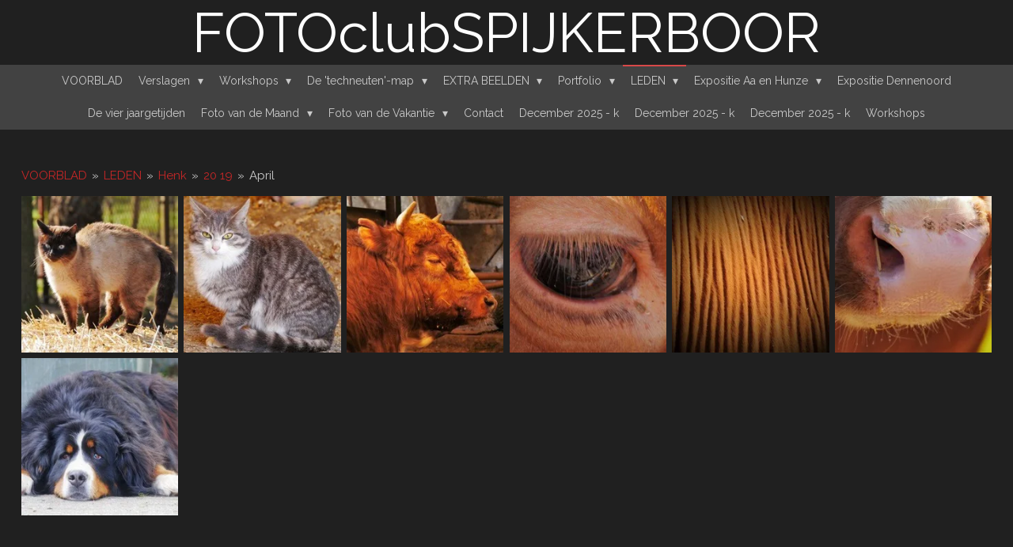

--- FILE ---
content_type: text/html; charset=UTF-8
request_url: https://www.fotoclubspijkerboor.nl/leden/henk/20-19-6/april-4
body_size: 51018
content:
<!DOCTYPE html>
<html lang="nl">
    <head>
        <meta http-equiv="Content-Type" content="text/html; charset=utf-8">
        <meta name="viewport" content="width=device-width, initial-scale=1.0, maximum-scale=5.0">
        <meta http-equiv="X-UA-Compatible" content="IE=edge">
        <link rel="canonical" href="https://www.fotoclubspijkerboor.nl/leden/henk/20-19-6/april-4">
        <link rel="sitemap" type="application/xml" href="https://www.fotoclubspijkerboor.nl/sitemap.xml">
        <meta property="og:title" content="April / 20 19 / Henk / LEDEN | FotoclubSpijkerboor">
        <meta property="og:url" content="https://www.fotoclubspijkerboor.nl/leden/henk/20-19-6/april-4">
        <base href="https://www.fotoclubspijkerboor.nl/">
        <meta name="description" property="og:description" content="">
                <script nonce="30706d0baa9fc13f83963e11ac52038d">
            
            window.JOUWWEB = window.JOUWWEB || {};
            window.JOUWWEB.application = window.JOUWWEB.application || {};
            window.JOUWWEB.application = {"backends":[{"domain":"jouwweb.nl","freeDomain":"jouwweb.site"},{"domain":"webador.com","freeDomain":"webadorsite.com"},{"domain":"webador.de","freeDomain":"webadorsite.com"},{"domain":"webador.fr","freeDomain":"webadorsite.com"},{"domain":"webador.es","freeDomain":"webadorsite.com"},{"domain":"webador.it","freeDomain":"webadorsite.com"},{"domain":"jouwweb.be","freeDomain":"jouwweb.site"},{"domain":"webador.ie","freeDomain":"webadorsite.com"},{"domain":"webador.co.uk","freeDomain":"webadorsite.com"},{"domain":"webador.at","freeDomain":"webadorsite.com"},{"domain":"webador.be","freeDomain":"webadorsite.com"},{"domain":"webador.ch","freeDomain":"webadorsite.com"},{"domain":"webador.ch","freeDomain":"webadorsite.com"},{"domain":"webador.mx","freeDomain":"webadorsite.com"},{"domain":"webador.com","freeDomain":"webadorsite.com"},{"domain":"webador.dk","freeDomain":"webadorsite.com"},{"domain":"webador.se","freeDomain":"webadorsite.com"},{"domain":"webador.no","freeDomain":"webadorsite.com"},{"domain":"webador.fi","freeDomain":"webadorsite.com"},{"domain":"webador.ca","freeDomain":"webadorsite.com"},{"domain":"webador.ca","freeDomain":"webadorsite.com"},{"domain":"webador.pl","freeDomain":"webadorsite.com"},{"domain":"webador.com.au","freeDomain":"webadorsite.com"},{"domain":"webador.nz","freeDomain":"webadorsite.com"}],"editorLocale":"nl-NL","editorTimezone":"Europe\/Amsterdam","editorLanguage":"nl","analytics4TrackingId":"G-E6PZPGE4QM","analyticsDimensions":[],"backendDomain":"www.jouwweb.nl","backendShortDomain":"jouwweb.nl","backendKey":"jouwweb-nl","freeWebsiteDomain":"jouwweb.site","noSsl":false,"build":{"reference":"18689fc"},"linkHostnames":["www.jouwweb.nl","www.webador.com","www.webador.de","www.webador.fr","www.webador.es","www.webador.it","www.jouwweb.be","www.webador.ie","www.webador.co.uk","www.webador.at","www.webador.be","www.webador.ch","fr.webador.ch","www.webador.mx","es.webador.com","www.webador.dk","www.webador.se","www.webador.no","www.webador.fi","www.webador.ca","fr.webador.ca","www.webador.pl","www.webador.com.au","www.webador.nz"],"assetsUrl":"https:\/\/assets.jwwb.nl","loginUrl":"https:\/\/www.jouwweb.nl\/inloggen","publishUrl":"https:\/\/www.jouwweb.nl\/v2\/website\/909524\/publish-proxy","adminUserOrIp":false,"pricing":{"plans":{"lite":{"amount":"700","currency":"EUR"},"pro":{"amount":"1200","currency":"EUR"},"business":{"amount":"2400","currency":"EUR"}},"yearlyDiscount":{"price":{"amount":"0","currency":"EUR"},"ratio":0,"percent":"0%","discountPrice":{"amount":"0","currency":"EUR"},"termPricePerMonth":{"amount":"0","currency":"EUR"},"termPricePerYear":{"amount":"0","currency":"EUR"}}},"hcUrl":{"add-product-variants":"https:\/\/help.jouwweb.nl\/hc\/nl\/articles\/28594307773201","basic-vs-advanced-shipping":"https:\/\/help.jouwweb.nl\/hc\/nl\/articles\/28594268794257","html-in-head":"https:\/\/help.jouwweb.nl\/hc\/nl\/articles\/28594336422545","link-domain-name":"https:\/\/help.jouwweb.nl\/hc\/nl\/articles\/28594325307409","optimize-for-mobile":"https:\/\/help.jouwweb.nl\/hc\/nl\/articles\/28594312927121","seo":"https:\/\/help.jouwweb.nl\/hc\/nl\/sections\/28507243966737","transfer-domain-name":"https:\/\/help.jouwweb.nl\/hc\/nl\/articles\/28594325232657","website-not-secure":"https:\/\/help.jouwweb.nl\/hc\/nl\/articles\/28594252935825"}};
            window.JOUWWEB.brand = {"type":"jouwweb","name":"JouwWeb","domain":"JouwWeb.nl","supportEmail":"support@jouwweb.nl"};
                    
                window.JOUWWEB = window.JOUWWEB || {};
                window.JOUWWEB.websiteRendering = {"locale":"nl-NL","timezone":"Europe\/Amsterdam","routes":{"api\/upload\/product-field":"\/_api\/upload\/product-field","checkout\/cart":"\/winkelwagen","payment":"\/bestelling-afronden\/:publicOrderId","payment\/forward":"\/bestelling-afronden\/:publicOrderId\/forward","public-order":"\/bestelling\/:publicOrderId","checkout\/authorize":"\/winkelwagen\/authorize\/:gateway","wishlist":"\/verlanglijst"}};
                                                    window.JOUWWEB.website = {"id":909524,"locale":"nl-NL","enabled":true,"title":"FotoclubSpijkerboor","hasTitle":true,"roleOfLoggedInUser":null,"ownerLocale":"nl-NL","plan":"pro","freeWebsiteDomain":"jouwweb.site","backendKey":"jouwweb-nl","currency":"EUR","defaultLocale":"nl-NL","url":"https:\/\/www.fotoclubspijkerboor.nl\/","homepageSegmentId":3450073,"category":"website","isOffline":false,"isPublished":true,"locales":["nl-NL"],"allowed":{"ads":false,"credits":true,"externalLinks":true,"slideshow":true,"customDefaultSlideshow":true,"hostedAlbums":true,"moderators":true,"mailboxQuota":2,"statisticsVisitors":true,"statisticsDetailed":true,"statisticsMonths":3,"favicon":true,"password":true,"freeDomains":0,"freeMailAccounts":1,"canUseLanguages":false,"fileUpload":true,"legacyFontSize":false,"webshop":true,"products":10,"imageText":false,"search":true,"audioUpload":true,"videoUpload":0,"allowDangerousForms":false,"allowHtmlCode":true,"mobileBar":true,"sidebar":true,"poll":true,"allowCustomForms":true,"allowBusinessListing":true,"allowCustomAnalytics":true,"allowAccountingLink":true,"digitalProducts":false,"sitemapElement":true},"mobileBar":{"enabled":true,"theme":"accent","email":{"active":true,"value":"info@fotogroepbeeld.nl"},"location":{"active":false},"phone":{"active":false},"whatsapp":{"active":true,"value":"+31598491660"},"social":{"active":false,"network":"facebook"}},"webshop":{"enabled":false,"currency":"EUR","taxEnabled":false,"taxInclusive":false,"vatDisclaimerVisible":false,"orderNotice":"<p>Indien u speciale wensen heeft kunt u deze doorgeven via het Opmerkingen-veld in de laatste stap.<\/p>","orderConfirmation":"<p>Hartelijk bedankt voor uw bestelling! U ontvangt zo spoedig mogelijk bericht van ons over de afhandeling van uw bestelling.<\/p>","freeShipping":false,"freeShippingAmount":"0.00","shippingDisclaimerVisible":false,"pickupAllowed":false,"couponAllowed":false,"detailsPageAvailable":true,"socialMediaVisible":true,"termsPage":null,"termsPageUrl":null,"extraTerms":null,"pricingVisible":true,"orderButtonVisible":true,"shippingAdvanced":false,"shippingAdvancedBackEnd":false,"soldOutVisible":false,"backInStockNotificationEnabled":false,"canAddProducts":true,"nextOrderNumber":1,"allowedServicePoints":[],"sendcloudConfigured":false,"sendcloudFallbackPublicKey":"a3d50033a59b4a598f1d7ce7e72aafdf","taxExemptionAllowed":true,"invoiceComment":null,"emptyCartVisible":false,"minimumOrderPrice":null,"productNumbersEnabled":false,"wishlistEnabled":false,"hideTaxOnCart":false},"isTreatedAsWebshop":false};                            window.JOUWWEB.cart = {"products":[],"coupon":null,"shippingCountryCode":null,"shippingChoice":null,"breakdown":[]};                            window.JOUWWEB.scripts = [];                        window.parent.JOUWWEB.colorPalette = window.JOUWWEB.colorPalette;
        </script>
                <title>April / 20 19 / Henk / LEDEN | FotoclubSpijkerboor</title>
                                            <link href="https://primary.jwwb.nl/public/h/w/m/temp-dtywriravwjbstduorkj/touch-icon-iphone.png?bust=1547771296" rel="apple-touch-icon" sizes="60x60">                                                <link href="https://primary.jwwb.nl/public/h/w/m/temp-dtywriravwjbstduorkj/touch-icon-ipad.png?bust=1547771296" rel="apple-touch-icon" sizes="76x76">                                                <link href="https://primary.jwwb.nl/public/h/w/m/temp-dtywriravwjbstduorkj/touch-icon-iphone-retina.png?bust=1547771296" rel="apple-touch-icon" sizes="120x120">                                                <link href="https://primary.jwwb.nl/public/h/w/m/temp-dtywriravwjbstduorkj/touch-icon-ipad-retina.png?bust=1547771296" rel="apple-touch-icon" sizes="152x152">                                                <link href="https://primary.jwwb.nl/public/h/w/m/temp-dtywriravwjbstduorkj/favicon.png?bust=1547771296" rel="shortcut icon">                                                <link href="https://primary.jwwb.nl/public/h/w/m/temp-dtywriravwjbstduorkj/favicon.png?bust=1547771296" rel="icon">                                                        <meta name="twitter:card" content="summary">
                                                    <script src="https://plausible.io/js/script.manual.js" nonce="30706d0baa9fc13f83963e11ac52038d" data-turbo-track="reload" defer data-domain="shard24.jouwweb.nl"></script>
<link rel="stylesheet" type="text/css" href="https://gfonts.jwwb.nl/css?display=fallback&amp;family=Raleway%3A400%2C700%2C400italic%2C700italic" nonce="30706d0baa9fc13f83963e11ac52038d" data-turbo-track="dynamic">
<script src="https://assets.jwwb.nl/assets/build/website-rendering/nl-NL.js?bust=af8dcdef13a1895089e9" nonce="30706d0baa9fc13f83963e11ac52038d" data-turbo-track="reload" defer></script>
<script src="https://assets.jwwb.nl/assets/website-rendering/runtime.e155993011efc7175f1d.js?bust=9c9da86aa25b93d0d097" nonce="30706d0baa9fc13f83963e11ac52038d" data-turbo-track="reload" defer></script>
<script src="https://assets.jwwb.nl/assets/website-rendering/812.881ee67943804724d5af.js?bust=78ab7ad7d6392c42d317" nonce="30706d0baa9fc13f83963e11ac52038d" data-turbo-track="reload" defer></script>
<script src="https://assets.jwwb.nl/assets/website-rendering/main.6f04c7f1d877edad4600.js?bust=010d4f3069e332a36fd3" nonce="30706d0baa9fc13f83963e11ac52038d" data-turbo-track="reload" defer></script>
<link rel="preload" href="https://assets.jwwb.nl/assets/website-rendering/styles.fe615cbe702fd3e65b4d.css?bust=585f72bc049874908885" as="style">
<link rel="preload" href="https://assets.jwwb.nl/assets/website-rendering/fonts/icons-website-rendering/font/website-rendering.woff2?bust=bd2797014f9452dadc8e" as="font" crossorigin>
<link rel="preconnect" href="https://gfonts.jwwb.nl">
<link rel="stylesheet" type="text/css" href="https://assets.jwwb.nl/assets/website-rendering/styles.fe615cbe702fd3e65b4d.css?bust=585f72bc049874908885" nonce="30706d0baa9fc13f83963e11ac52038d" data-turbo-track="dynamic">
<link rel="preconnect" href="https://assets.jwwb.nl">
<link rel="stylesheet" type="text/css" href="https://primary.jwwb.nl/public/h/w/m/temp-dtywriravwjbstduorkj/style.css?bust=1769799408" nonce="30706d0baa9fc13f83963e11ac52038d" data-turbo-track="dynamic">    </head>
    <body
        id="top"
        class="jw-is-no-slideshow jw-header-is-text jw-is-segment-page jw-is-frontend jw-is-no-sidebar jw-is-no-messagebar jw-is-no-touch-device jw-is-no-mobile"
                                    data-jouwweb-page="3965055"
                                                data-jouwweb-segment-id="3965055"
                                                data-jouwweb-segment-type="page"
                                                data-template-threshold="800"
                                                data-template-name="modern"
                            itemscope
        itemtype="https://schema.org/WebPage"
    >
                                    <meta itemprop="url" content="https://www.fotoclubspijkerboor.nl/leden/henk/20-19-6/april-4">
        <a href="#main-content" class="jw-skip-link">
            Ga direct naar de hoofdinhoud        </a>
        <div class="jw-background"></div>
        <div class="jw-body">
            <div class="jw-mobile-menu jw-mobile-is-text js-mobile-menu">
            <span class="jw-mobile-menu__button jw-mobile-menu__button--dummy"></span>        <div class="jw-mobile-header jw-mobile-header--text">
        <a            class="jw-mobile-header-content"
                            href="/"
                        >
                                        <div class="jw-mobile-text">
                    <span style="font-size: 200%;">FOTOclubSPIJKERBOOR</span>                </div>
                    </a>
    </div>

    
            <button
            type="button"
            class="jw-mobile-menu__button jw-mobile-toggle"
            aria-label="Open / sluit menu"
        >
            <span class="jw-icon-burger"></span>
        </button>
    </div>
            <header class="header-wrap js-topbar-content-container">
    <div class="header-wrap__inner">
        <div class="jw-header-logo">
        <div
    class="jw-header jw-header-title-container jw-header-text jw-header-text-toggle"
    data-stylable="false"
>
    <a        id="jw-header-title"
        class="jw-header-title"
                    href="/"
            >
        <span style="font-size: 200%;">FOTOclubSPIJKERBOOR</span>    </a>
</div>
</div>
    </div>
</header>
<script nonce="30706d0baa9fc13f83963e11ac52038d">
    JOUWWEB.templateConfig = {
        header: {
            selector: '.header-wrap',
            mobileSelector: '.jw-mobile-menu',
            updatePusher: function (headerHeight) {
                var $sliderStyle = $('#sliderStyle');

                if ($sliderStyle.length === 0) {
                    $sliderStyle = $('<style />')
                        .attr('id', 'sliderStyle')
                        .appendTo(document.body);
                }

                $sliderStyle.html('.jw-slideshow-slide-content { padding-top: ' + headerHeight + 'px; padding-bottom: ' + (headerHeight * (2/3)) + 'px; } .bx-controls-direction { margin-top: ' + (headerHeight * (1/6)) + 'px; }');

                // make sure slider also gets correct height (because of the added padding)
                $('.jw-slideshow-slide[aria-hidden=false]').each(function (index) {
                    var $this = $(this);
                    headerHeight = $this.outerHeight() > headerHeight ? $this.outerHeight() : headerHeight;
                    $this.closest('.bx-viewport').css({
                        height: headerHeight + 'px',
                    });
                });

                // If a page has a message-bar, offset the mobile nav.
                const $messageBar = $('.message-bar');
                if ($messageBar.length > 0) {
                    // Only apply to .js-mobile-menu if there is a slideshow
                    $(`.jw-is-slideshow .js-mobile-menu, .jw-menu-clone`).css('top', $messageBar.outerHeight());
                }
            },
        },
        mainContentOffset: function () {
            return $('.main-content').offset().top - ($('body').hasClass('jw-menu-is-mobile') ? 0 : 60);
        },
    };
</script>
<nav class="jw-menu-copy">
    <ul
    id="jw-menu"
    class="jw-menu jw-menu-horizontal"
            >
            <li
    class="jw-menu-item"
>
        <a        class="jw-menu-link"
        href="/"                                            data-page-link-id="3450073"
                            >
                <span class="">
            VOORBLAD        </span>
            </a>
                </li>
            <li
    class="jw-menu-item jw-menu-has-submenu"
>
        <a        class="jw-menu-link"
        href="/verslagen"                                            data-page-link-id="10025986"
                            >
                <span class="">
            Verslagen        </span>
                    <span class="jw-arrow jw-arrow-toplevel"></span>
            </a>
                    <ul
            class="jw-submenu"
                    >
                            <li
    class="jw-menu-item"
>
        <a        class="jw-menu-link"
        href="/verslagen/21-12-25"                                            data-page-link-id="32492060"
                            >
                <span class="">
            21-12-25        </span>
            </a>
                </li>
                            <li
    class="jw-menu-item"
>
        <a        class="jw-menu-link"
        href="/verslagen/opening-seizoen-24-25"                                            data-page-link-id="24276654"
                            >
                <span class="">
            Opening seizoen &#039;24-&#039;25        </span>
            </a>
                </li>
                            <li
    class="jw-menu-item"
>
        <a        class="jw-menu-link"
        href="/verslagen/15-09-24"                                            data-page-link-id="23977834"
                            >
                <span class="">
            15-09-24        </span>
            </a>
                </li>
                            <li
    class="jw-menu-item"
>
        <a        class="jw-menu-link"
        href="/verslagen/17-01-24"                                            data-page-link-id="18638862"
                            >
                <span class="">
            17-01-24        </span>
            </a>
                </li>
                            <li
    class="jw-menu-item"
>
        <a        class="jw-menu-link"
        href="/verslagen/09-11-23"                                            data-page-link-id="17231426"
                            >
                <span class="">
            09-11-23        </span>
            </a>
                </li>
                            <li
    class="jw-menu-item"
>
        <a        class="jw-menu-link"
        href="/verslagen/opening-seizoen-23-24"                                            data-page-link-id="16245977"
                            >
                <span class="">
            Opening seizoen &#039;23-&#039;24        </span>
            </a>
                </li>
                            <li
    class="jw-menu-item"
>
        <a        class="jw-menu-link"
        href="/verslagen/15-07-23-diana-seizoen-23-24"                                            data-page-link-id="15288395"
                            >
                <span class="">
            15-07-23 Diana seizoen 23-24        </span>
            </a>
                </li>
                            <li
    class="jw-menu-item"
>
        <a        class="jw-menu-link"
        href="/verslagen/24-02-23"                                            data-page-link-id="13053354"
                            >
                <span class="">
            24-02-23        </span>
            </a>
                </li>
                            <li
    class="jw-menu-item"
>
        <a        class="jw-menu-link"
        href="/verslagen/11-01-23"                                            data-page-link-id="12342495"
                            >
                <span class="">
            11-01-23        </span>
            </a>
                </li>
                            <li
    class="jw-menu-item"
>
        <a        class="jw-menu-link"
        href="/verslagen/06-10-22"                                            data-page-link-id="11061951"
                            >
                <span class="">
            06-10-22        </span>
            </a>
                </li>
                            <li
    class="jw-menu-item"
>
        <a        class="jw-menu-link"
        href="/verslagen/28-06-22"                                            data-page-link-id="10025995"
                            >
                <span class="">
            28-06-22        </span>
            </a>
                </li>
                            <li
    class="jw-menu-item"
>
        <a        class="jw-menu-link"
        href="/verslagen/11-05-22"                                            data-page-link-id="10026097"
                            >
                <span class="">
            11-05-22        </span>
            </a>
                </li>
                            <li
    class="jw-menu-item"
>
        <a        class="jw-menu-link"
        href="/verslagen/11-02-20"                                            data-page-link-id="10025993"
                            >
                <span class="">
            11-02--20        </span>
            </a>
                </li>
                    </ul>
        </li>
            <li
    class="jw-menu-item jw-menu-has-submenu"
>
        <a        class="jw-menu-link"
        href="/workshops-1"                                            data-page-link-id="33078174"
                            >
                <span class="">
            Workshops        </span>
                    <span class="jw-arrow jw-arrow-toplevel"></span>
            </a>
                    <ul
            class="jw-submenu"
                    >
                            <li
    class="jw-menu-item"
>
        <a        class="jw-menu-link"
        href="/workshops-1/2026-01-18"                                            data-page-link-id="33078859"
                            >
                <span class="">
            2026 01 18        </span>
            </a>
                </li>
                    </ul>
        </li>
            <li
    class="jw-menu-item jw-menu-has-submenu"
>
        <a        class="jw-menu-link"
        href="/de-techneuten-map"                                            data-page-link-id="8440157"
                            >
                <span class="">
            De &#039;techneuten&#039;-map        </span>
                    <span class="jw-arrow jw-arrow-toplevel"></span>
            </a>
                    <ul
            class="jw-submenu"
                    >
                            <li
    class="jw-menu-item"
>
        <a        class="jw-menu-link"
        href="/de-techneuten-map/tentoonstellingsvoorstellen"                                            data-page-link-id="24613469"
                            >
                <span class="">
            Tentoonstellingsvoorstellen        </span>
            </a>
                </li>
                            <li
    class="jw-menu-item jw-menu-has-submenu"
>
        <a        class="jw-menu-link"
        href="/de-techneuten-map/programma-opdrachten"                                            data-page-link-id="17368722"
                            >
                <span class="">
            Programma opdrachten        </span>
                    <span class="jw-arrow"></span>
            </a>
                    <ul
            class="jw-submenu"
                    >
                            <li
    class="jw-menu-item"
>
        <a        class="jw-menu-link"
        href="/de-techneuten-map/programma-opdrachten/nov-23"                                            data-page-link-id="17368730"
                            >
                <span class="">
            nov 23        </span>
            </a>
                </li>
                            <li
    class="jw-menu-item"
>
        <a        class="jw-menu-link"
        href="/de-techneuten-map/programma-opdrachten/dec-23"                                            data-page-link-id="17368899"
                            >
                <span class="">
            dec 23        </span>
            </a>
                </li>
                    </ul>
        </li>
                            <li
    class="jw-menu-item"
>
        <a        class="jw-menu-link"
        href="/de-techneuten-map/onderwerpen-genoeg"                                            data-page-link-id="9747737"
                            >
                <span class="">
            ONDERWERPEN GENOEG        </span>
            </a>
                </li>
                            <li
    class="jw-menu-item jw-menu-has-submenu"
>
        <a        class="jw-menu-link"
        href="/de-techneuten-map/de-site"                                            data-page-link-id="9136686"
                            >
                <span class="">
            De site        </span>
                    <span class="jw-arrow"></span>
            </a>
                    <ul
            class="jw-submenu"
                    >
                            <li
    class="jw-menu-item"
>
        <a        class="jw-menu-link"
        href="/de-techneuten-map/de-site/overzicht-van-de-site"                                            data-page-link-id="15864125"
                            >
                <span class="">
            OVERZICHT VAN DE SITE        </span>
            </a>
                </li>
                    </ul>
        </li>
                            <li
    class="jw-menu-item jw-menu-has-submenu"
>
        <a        class="jw-menu-link"
        href="/de-techneuten-map/technische-aspecten-van-het-fotograferen"                                            data-page-link-id="8488207"
                            >
                <span class="">
            Technische aspecten van het fotograferen        </span>
                    <span class="jw-arrow"></span>
            </a>
                    <ul
            class="jw-submenu"
                    >
                            <li
    class="jw-menu-item"
>
        <a        class="jw-menu-link"
        href="/de-techneuten-map/technische-aspecten-van-het-fotograferen/rechten-plichten-vd-fotograaf"                                            data-page-link-id="5103147"
                            >
                <span class="">
            Rechten &amp; Plichten vd fotograaf        </span>
            </a>
                </li>
                            <li
    class="jw-menu-item"
>
        <a        class="jw-menu-link"
        href="/de-techneuten-map/technische-aspecten-van-het-fotograferen/beelden"                                            data-page-link-id="8489146"
                            >
                <span class="">
            beelden        </span>
            </a>
                </li>
                            <li
    class="jw-menu-item"
>
        <a        class="jw-menu-link"
        href="/de-techneuten-map/technische-aspecten-van-het-fotograferen/macro-en-tele"                                            data-page-link-id="14750314"
                            >
                <span class="">
            Macro en tele.        </span>
            </a>
                </li>
                            <li
    class="jw-menu-item"
>
        <a        class="jw-menu-link"
        href="/de-techneuten-map/technische-aspecten-van-het-fotograferen/portretfotografie"                                            data-page-link-id="8488210"
                            >
                <span class="">
            Portretfotografie        </span>
            </a>
                </li>
                    </ul>
        </li>
                    </ul>
        </li>
            <li
    class="jw-menu-item jw-menu-has-submenu"
>
        <a        class="jw-menu-link"
        href="/extra-beelden"                                            data-page-link-id="7859211"
                            >
                <span class="">
            EXTRA BEELDEN        </span>
                    <span class="jw-arrow jw-arrow-toplevel"></span>
            </a>
                    <ul
            class="jw-submenu"
                    >
                            <li
    class="jw-menu-item"
>
        <a        class="jw-menu-link"
        href="/extra-beelden/25-jaar-gemeente-aa-hunze"                                            data-page-link-id="14662826"
                            >
                <span class="">
            25 jaar Gemeente Aa&amp;Hunze        </span>
            </a>
                </li>
                            <li
    class="jw-menu-item"
>
        <a        class="jw-menu-link"
        href="/extra-beelden/voorjaar-2021"                                            data-page-link-id="7435790"
                            >
                <span class="">
            VOORJAAR (2021)        </span>
            </a>
                </li>
                            <li
    class="jw-menu-item"
>
        <a        class="jw-menu-link"
        href="/extra-beelden/dorpsstraat-ons-dorp"                                            data-page-link-id="7187595"
                            >
                <span class="">
            DORPSSTRAAT, ONS DORP        </span>
            </a>
                </li>
                            <li
    class="jw-menu-item"
>
        <a        class="jw-menu-link"
        href="/extra-beelden/winterbeelden"                                            data-page-link-id="7040928"
                            >
                <span class="">
            WINTERBEELDEN        </span>
            </a>
                </li>
                            <li
    class="jw-menu-item"
>
        <a        class="jw-menu-link"
        href="/extra-beelden/sti-l-even"                                            data-page-link-id="6805687"
                            >
                <span class="">
            Sti L even        </span>
            </a>
                </li>
                            <li
    class="jw-menu-item jw-menu-has-submenu"
>
        <a        class="jw-menu-link"
        href="/extra-beelden/j-u-b-i-le-u-m-oude-foto-s"                                            data-page-link-id="4418304"
                            >
                <span class="">
            J U B I LE U M (Oude foto&#039;s)        </span>
                    <span class="jw-arrow"></span>
            </a>
                    <ul
            class="jw-submenu"
                    >
                            <li
    class="jw-menu-item"
>
        <a        class="jw-menu-link"
        href="/extra-beelden/j-u-b-i-le-u-m-oude-foto-s/f-o-t-o-o-s"                                            data-page-link-id="4713054"
                            >
                <span class="">
            f o t o o s        </span>
            </a>
                </li>
                            <li
    class="jw-menu-item"
>
        <a        class="jw-menu-link"
        href="/extra-beelden/j-u-b-i-le-u-m-oude-foto-s/opening"                                            data-page-link-id="15029286"
                            >
                <span class="">
            opening        </span>
            </a>
                </li>
                    </ul>
        </li>
                    </ul>
        </li>
            <li
    class="jw-menu-item jw-menu-has-submenu"
>
        <a        class="jw-menu-link"
        href="/portfolio"                                            data-page-link-id="4017941"
                            >
                <span class="">
            Portfolio        </span>
                    <span class="jw-arrow jw-arrow-toplevel"></span>
            </a>
                    <ul
            class="jw-submenu"
                    >
                            <li
    class="jw-menu-item"
>
        <a        class="jw-menu-link"
        href="/portfolio/diana-1"                                            data-page-link-id="8864197"
                            >
                <span class="">
            Diana        </span>
            </a>
                </li>
                            <li
    class="jw-menu-item"
>
        <a        class="jw-menu-link"
        href="/portfolio/ellen-1"                                            data-page-link-id="8864202"
                            >
                <span class="">
            Ellen        </span>
            </a>
                </li>
                            <li
    class="jw-menu-item"
>
        <a        class="jw-menu-link"
        href="/portfolio/frans-1"                                            data-page-link-id="8864203"
                            >
                <span class="">
            Frans        </span>
            </a>
                </li>
                            <li
    class="jw-menu-item"
>
        <a        class="jw-menu-link"
        href="/portfolio/harm"                                            data-page-link-id="8864206"
                            >
                <span class="">
            Harm        </span>
            </a>
                </li>
                            <li
    class="jw-menu-item"
>
        <a        class="jw-menu-link"
        href="/portfolio/henk-1"                                            data-page-link-id="8864207"
                            >
                <span class="">
            Henk        </span>
            </a>
                </li>
                            <li
    class="jw-menu-item"
>
        <a        class="jw-menu-link"
        href="/portfolio/henny"                                            data-page-link-id="8864208"
                            >
                <span class="">
            Henny        </span>
            </a>
                </li>
                            <li
    class="jw-menu-item"
>
        <a        class="jw-menu-link"
        href="/portfolio/jaap-1"                                            data-page-link-id="8864210"
                            >
                <span class="">
            Jaap        </span>
            </a>
                </li>
                            <li
    class="jw-menu-item"
>
        <a        class="jw-menu-link"
        href="/portfolio/jos-1"                                            data-page-link-id="8864212"
                            >
                <span class="">
            Jos        </span>
            </a>
                </li>
                            <li
    class="jw-menu-item"
>
        <a        class="jw-menu-link"
        href="/portfolio/jose-1"                                            data-page-link-id="8864213"
                            >
                <span class="">
            José        </span>
            </a>
                </li>
                            <li
    class="jw-menu-item"
>
        <a        class="jw-menu-link"
        href="/portfolio/lea-1"                                            data-page-link-id="8864214"
                            >
                <span class="">
            Lea        </span>
            </a>
                </li>
                            <li
    class="jw-menu-item"
>
        <a        class="jw-menu-link"
        href="/portfolio/lies-1"                                            data-page-link-id="8864216"
                            >
                <span class="">
            Lies        </span>
            </a>
                </li>
                            <li
    class="jw-menu-item"
>
        <a        class="jw-menu-link"
        href="/portfolio/rob-1"                                            data-page-link-id="8864217"
                            >
                <span class="">
            Rob        </span>
            </a>
                </li>
                            <li
    class="jw-menu-item"
>
        <a        class="jw-menu-link"
        href="/portfolio/wil-1"                                            data-page-link-id="8864219"
                            >
                <span class="">
            Wil        </span>
            </a>
                </li>
                            <li
    class="jw-menu-item"
>
        <a        class="jw-menu-link"
        href="/portfolio/wilfrie-1"                                            data-page-link-id="8864223"
                            >
                <span class="">
            Wilfrie        </span>
            </a>
                </li>
                            <li
    class="jw-menu-item"
>
        <a        class="jw-menu-link"
        href="/portfolio/willem-1"                                            data-page-link-id="8864226"
                            >
                <span class="">
            Willem        </span>
            </a>
                </li>
                    </ul>
        </li>
            <li
    class="jw-menu-item jw-menu-has-submenu jw-menu-is-active"
>
        <a        class="jw-menu-link js-active-menu-item"
        href="/leden"                                            data-page-link-id="3971089"
                            >
                <span class="">
            LEDEN        </span>
                    <span class="jw-arrow jw-arrow-toplevel"></span>
            </a>
                    <ul
            class="jw-submenu"
                    >
                            <li
    class="jw-menu-item jw-menu-has-submenu"
>
        <a        class="jw-menu-link"
        href="/leden/diana"                                            data-page-link-id="3962669"
                            >
                <span class="">
            Diana        </span>
                    <span class="jw-arrow"></span>
            </a>
                    <ul
            class="jw-submenu"
                    >
                            <li
    class="jw-menu-item jw-menu-has-submenu"
>
        <a        class="jw-menu-link"
        href="/leden/diana/2025-1"                                            data-page-link-id="25953470"
                            >
                <span class="">
            2025        </span>
                    <span class="jw-arrow"></span>
            </a>
                    <ul
            class="jw-submenu"
                    >
                            <li
    class="jw-menu-item"
>
        <a        class="jw-menu-link"
        href="/leden/diana/2025-1/december-kerstmarkt-eext"                                            data-page-link-id="32445486"
                            >
                <span class="">
            December - Kerstmarkt Eext        </span>
            </a>
                </li>
                            <li
    class="jw-menu-item"
>
        <a        class="jw-menu-link"
        href="/leden/diana/2025-1/november-appelbergen"                                            data-page-link-id="31739534"
                            >
                <span class="">
            November - Appelbergen        </span>
            </a>
                </li>
                            <li
    class="jw-menu-item"
>
        <a        class="jw-menu-link"
        href="/leden/diana/2025-1/september-wildlands-emmen"                                            data-page-link-id="30566310"
                            >
                <span class="">
            September - Wildlands Emmen        </span>
            </a>
                </li>
                            <li
    class="jw-menu-item"
>
        <a        class="jw-menu-link"
        href="/leden/diana/2025-1/mei-wolfeest-in-balloo"                                            data-page-link-id="28427057"
                            >
                <span class="">
            Mei - Wolfeest in Balloo        </span>
            </a>
                </li>
                            <li
    class="jw-menu-item"
>
        <a        class="jw-menu-link"
        href="/leden/diana/2025-1/maart-wandelpad-langs-de-hunze"                                            data-page-link-id="27168257"
                            >
                <span class="">
            Maart - Wandelpad langs de Hunze        </span>
            </a>
                </li>
                            <li
    class="jw-menu-item"
>
        <a        class="jw-menu-link"
        href="/leden/diana/2025-1/februari-high-speed-photography-met-ballonnen-die-kapot-worden-geschoten-2"                                            data-page-link-id="26572139"
                            >
                <span class="">
            Februari - High Speed Photography met ballonnen die kapot worden geschoten        </span>
            </a>
                </li>
                            <li
    class="jw-menu-item"
>
        <a        class="jw-menu-link"
        href="/leden/diana/2025-1/januari-sint-martinus-willibrorduskerk-sappemeer-2"                                            data-page-link-id="25966360"
                            >
                <span class="">
            Januari - Sint Martinus-Willibrorduskerk Sappemeer        </span>
            </a>
                </li>
                    </ul>
        </li>
                            <li
    class="jw-menu-item jw-menu-has-submenu"
>
        <a        class="jw-menu-link"
        href="/leden/diana/2024-6"                                            data-page-link-id="18569527"
                            >
                <span class="">
            2024        </span>
                    <span class="jw-arrow"></span>
            </a>
                    <ul
            class="jw-submenu"
                    >
                            <li
    class="jw-menu-item"
>
        <a        class="jw-menu-link"
        href="/leden/diana/2024-6/oktober-tekenen-van-de-herfst"                                            data-page-link-id="24223683"
                            >
                <span class="">
            Oktober - Tekenen van de herfst        </span>
            </a>
                </li>
                            <li
    class="jw-menu-item"
>
        <a        class="jw-menu-link"
        href="/leden/diana/2024-6/september-motoren-4"                                            data-page-link-id="23476857"
                            >
                <span class="">
            September - Motoren        </span>
            </a>
                </li>
                            <li
    class="jw-menu-item"
>
        <a        class="jw-menu-link"
        href="/leden/diana/2024-6/april-light-painting-7"                                            data-page-link-id="20669450"
                            >
                <span class="">
            April - Light Painting        </span>
            </a>
                </li>
                            <li
    class="jw-menu-item"
>
        <a        class="jw-menu-link"
        href="/leden/diana/2024-6/maart-motodrome-emmen"                                            data-page-link-id="19818806"
                            >
                <span class="">
            Maart - Motodrome Emmen        </span>
            </a>
                </li>
                            <li
    class="jw-menu-item"
>
        <a        class="jw-menu-link"
        href="/leden/diana/2024-6/februari-splashfoto-s-1"                                            data-page-link-id="19196212"
                            >
                <span class="">
            Februari - Splashfoto&#039;s        </span>
            </a>
                </li>
                            <li
    class="jw-menu-item"
>
        <a        class="jw-menu-link"
        href="/leden/diana/2024-6/januari-winter-6"                                            data-page-link-id="18569528"
                            >
                <span class="">
            Januari - Winter        </span>
            </a>
                </li>
                    </ul>
        </li>
                            <li
    class="jw-menu-item jw-menu-has-submenu"
>
        <a        class="jw-menu-link"
        href="/leden/diana/2023-4"                                            data-page-link-id="12937165"
                            >
                <span class="">
            2023        </span>
                    <span class="jw-arrow"></span>
            </a>
                    <ul
            class="jw-submenu"
                    >
                            <li
    class="jw-menu-item"
>
        <a        class="jw-menu-link"
        href="/leden/diana/2023-4/december-slinkachu-11"                                            data-page-link-id="18366095"
                            >
                <span class="">
            December - Slinkachu        </span>
            </a>
                </li>
                            <li
    class="jw-menu-item"
>
        <a        class="jw-menu-link"
        href="/leden/diana/2023-4/november-stadswandeling-groningen-4"                                            data-page-link-id="17459357"
                            >
                <span class="">
            November - Stadswandeling Groningen        </span>
            </a>
                </li>
                            <li
    class="jw-menu-item"
>
        <a        class="jw-menu-link"
        href="/leden/diana/2023-4/oktober-speelkaartenmuseum-3"                                            data-page-link-id="16881584"
                            >
                <span class="">
            oktober Speelkaartenmuseum        </span>
            </a>
                </li>
                            <li
    class="jw-menu-item"
>
        <a        class="jw-menu-link"
        href="/leden/diana/2023-4/september-zuidlaarderveen-honden-2"                                            data-page-link-id="16230705"
                            >
                <span class="">
            September, Zuidlaarderveen - honden        </span>
            </a>
                </li>
                            <li
    class="jw-menu-item"
>
        <a        class="jw-menu-link"
        href="/leden/diana/2023-4/mei-niet-eerder-gefotografeerde-onderwerpen-om-en-nabij-drentsche-aa-en-siepelveen-4"                                            data-page-link-id="14481512"
                            >
                <span class="">
            Mei - Niet eerder gefotografeerde onderwerpen (om en nabij Drentsche Aa en Siepelveen)        </span>
            </a>
                </li>
                            <li
    class="jw-menu-item"
>
        <a        class="jw-menu-link"
        href="/leden/diana/2023-4/april-kampsheide-8"                                            data-page-link-id="14242388"
                            >
                <span class="">
            April - Kampsheide        </span>
            </a>
                </li>
                            <li
    class="jw-menu-item"
>
        <a        class="jw-menu-link"
        href="/leden/diana/2023-4/februari-boomkroonpad-3"                                            data-page-link-id="12937170"
                            >
                <span class="">
            Februari - Boomkroonpad        </span>
            </a>
                </li>
                    </ul>
        </li>
                            <li
    class="jw-menu-item jw-menu-has-submenu"
>
        <a        class="jw-menu-link"
        href="/leden/diana/2022"                                            data-page-link-id="8935727"
                            >
                <span class="">
            2022        </span>
                    <span class="jw-arrow"></span>
            </a>
                    <ul
            class="jw-submenu"
                    >
                            <li
    class="jw-menu-item"
>
        <a        class="jw-menu-link"
        href="/leden/diana/2022/oktober-gasselterveld"                                            data-page-link-id="11077205"
                            >
                <span class="">
            Oktober Gasselterveld        </span>
            </a>
                </li>
                            <li
    class="jw-menu-item"
>
        <a        class="jw-menu-link"
        href="/leden/diana/2022/maart-voormalig-st-lucasziekenhuis-4"                                            data-page-link-id="9387374"
                            >
                <span class="">
            Maart - Voormalig St. Lucasziekenhuis        </span>
            </a>
                </li>
                            <li
    class="jw-menu-item"
>
        <a        class="jw-menu-link"
        href="/leden/diana/2022/januari-heemtuin-muntendam"                                            data-page-link-id="8935729"
                            >
                <span class="">
            Januari, Heemtuin Muntendam        </span>
            </a>
                </li>
                    </ul>
        </li>
                            <li
    class="jw-menu-item jw-menu-has-submenu"
>
        <a        class="jw-menu-link"
        href="/leden/diana/2021-8"                                            data-page-link-id="8446313"
                            >
                <span class="">
            2021        </span>
                    <span class="jw-arrow"></span>
            </a>
                    <ul
            class="jw-submenu"
                    >
                            <li
    class="jw-menu-item"
>
        <a        class="jw-menu-link"
        href="/leden/diana/2021-8/december-de-strubben-4"                                            data-page-link-id="8773721"
                            >
                <span class="">
            December - De Strubben        </span>
            </a>
                </li>
                            <li
    class="jw-menu-item"
>
        <a        class="jw-menu-link"
        href="/leden/diana/2021-8/okt-3"                                            data-page-link-id="8408405"
                            >
                <span class="">
            okt        </span>
            </a>
                </li>
                            <li
    class="jw-menu-item"
>
        <a        class="jw-menu-link"
        href="/leden/diana/2021-8/sep"                                            data-page-link-id="8288235"
                            >
                <span class="">
            sep        </span>
            </a>
                </li>
                            <li
    class="jw-menu-item"
>
        <a        class="jw-menu-link"
        href="/leden/diana/2021-8/juli-5"                                            data-page-link-id="7980238"
                            >
                <span class="">
            juli        </span>
            </a>
                </li>
                            <li
    class="jw-menu-item"
>
        <a        class="jw-menu-link"
        href="/leden/diana/2021-8/juni-3"                                            data-page-link-id="7859241"
                            >
                <span class="">
            juni        </span>
            </a>
                </li>
                    </ul>
        </li>
                            <li
    class="jw-menu-item jw-menu-has-submenu"
>
        <a        class="jw-menu-link"
        href="/leden/diana/20-19-3"                                            data-page-link-id="4418224"
                            >
                <span class="">
            20 19        </span>
                    <span class="jw-arrow"></span>
            </a>
                    <ul
            class="jw-submenu"
                    >
                            <li
    class="jw-menu-item"
>
        <a        class="jw-menu-link"
        href="/leden/diana/20-19-3/sep-1"                                            data-page-link-id="4418250"
                            >
                <span class="">
            sep        </span>
            </a>
                </li>
                            <li
    class="jw-menu-item"
>
        <a        class="jw-menu-link"
        href="/leden/diana/20-19-3/okt-4"                                            data-page-link-id="4643276"
                            >
                <span class="">
            okt        </span>
            </a>
                </li>
                            <li
    class="jw-menu-item"
>
        <a        class="jw-menu-link"
        href="/leden/diana/20-19-3/juni-4"                                            data-page-link-id="3965099"
                            >
                <span class="">
            Juni        </span>
            </a>
                </li>
                            <li
    class="jw-menu-item"
>
        <a        class="jw-menu-link"
        href="/leden/diana/20-19-3/apr"                                            data-page-link-id="3965098"
                            >
                <span class="">
            Apr        </span>
            </a>
                </li>
                            <li
    class="jw-menu-item"
>
        <a        class="jw-menu-link"
        href="/leden/diana/20-19-3/maart-10"                                            data-page-link-id="3965097"
                            >
                <span class="">
            Maart        </span>
            </a>
                </li>
                            <li
    class="jw-menu-item"
>
        <a        class="jw-menu-link"
        href="/leden/diana/20-19-3/febr-1"                                            data-page-link-id="3964915"
                            >
                <span class="">
            Febr        </span>
            </a>
                </li>
                            <li
    class="jw-menu-item"
>
        <a        class="jw-menu-link"
        href="/leden/diana/20-19-3/jan-1"                                            data-page-link-id="3964860"
                            >
                <span class="">
            Jan        </span>
            </a>
                </li>
                    </ul>
        </li>
                    </ul>
        </li>
                            <li
    class="jw-menu-item jw-menu-has-submenu"
>
        <a        class="jw-menu-link"
        href="/leden/ellen"                                            data-page-link-id="3962684"
                            >
                <span class="">
            Ellen        </span>
                    <span class="jw-arrow"></span>
            </a>
                    <ul
            class="jw-submenu"
                    >
                            <li
    class="jw-menu-item jw-menu-has-submenu"
>
        <a        class="jw-menu-link"
        href="/leden/ellen/2025-2"                                            data-page-link-id="25953594"
                            >
                <span class="">
            2025        </span>
                    <span class="jw-arrow"></span>
            </a>
                    <ul
            class="jw-submenu"
                    >
                            <li
    class="jw-menu-item"
>
        <a        class="jw-menu-link"
        href="/leden/ellen/2025-2/december-kerstmarkt-eext-1"                                            data-page-link-id="32445487"
                            >
                <span class="">
            December - Kerstmarkt Eext        </span>
            </a>
                </li>
                            <li
    class="jw-menu-item"
>
        <a        class="jw-menu-link"
        href="/leden/ellen/2025-2/november-appelbergen-1"                                            data-page-link-id="31739536"
                            >
                <span class="">
            November - Appelbergen        </span>
            </a>
                </li>
                            <li
    class="jw-menu-item"
>
        <a        class="jw-menu-link"
        href="/leden/ellen/2025-2/april-anner-markt-9"                                            data-page-link-id="27886930"
                            >
                <span class="">
            April - Anner markt        </span>
            </a>
                </li>
                            <li
    class="jw-menu-item"
>
        <a        class="jw-menu-link"
        href="/leden/ellen/2025-2/maart-wandelpad-langs-de-hunze-11"                                            data-page-link-id="27510151"
                            >
                <span class="">
            Maart - Wandelpad langs de Hunze        </span>
            </a>
                </li>
                            <li
    class="jw-menu-item"
>
        <a        class="jw-menu-link"
        href="/leden/ellen/2025-2/februari-high-speed-photography-met-ballonnen-die-kapot-worden-geschoten-1"                                            data-page-link-id="26572134"
                            >
                <span class="">
            Februari - High Speed Photography met ballonnen die kapot worden geschoten        </span>
            </a>
                </li>
                            <li
    class="jw-menu-item"
>
        <a        class="jw-menu-link"
        href="/leden/ellen/2025-2/januari-sint-martinus-willibrorduskerk-sappemeer-13"                                            data-page-link-id="25976206"
                            >
                <span class="">
            Januari - Sint Martinus-Willibrorduskerk Sappemeer        </span>
            </a>
                </li>
                    </ul>
        </li>
                            <li
    class="jw-menu-item jw-menu-has-submenu"
>
        <a        class="jw-menu-link"
        href="/leden/ellen/2024-7"                                            data-page-link-id="18569533"
                            >
                <span class="">
            2024        </span>
                    <span class="jw-arrow"></span>
            </a>
                    <ul
            class="jw-submenu"
                    >
                            <li
    class="jw-menu-item"
>
        <a        class="jw-menu-link"
        href="/leden/ellen/2024-7/december-licht-jes"                                            data-page-link-id="25312476"
                            >
                <span class="">
            December - Licht(jes)        </span>
            </a>
                </li>
                            <li
    class="jw-menu-item"
>
        <a        class="jw-menu-link"
        href="/leden/ellen/2024-7/november-abstracte-fotografie"                                            data-page-link-id="24753136"
                            >
                <span class="">
            November - Abstracte Fotografie        </span>
            </a>
                </li>
                            <li
    class="jw-menu-item"
>
        <a        class="jw-menu-link"
        href="/leden/ellen/2024-7/oktober-tekenen-van-de-herfst-2"                                            data-page-link-id="24225486"
                            >
                <span class="">
            Oktober - Tekenen van de herfst        </span>
            </a>
                </li>
                            <li
    class="jw-menu-item"
>
        <a        class="jw-menu-link"
        href="/leden/ellen/2024-7/september-motoren"                                            data-page-link-id="23463988"
                            >
                <span class="">
            September - Motoren        </span>
            </a>
                </li>
                            <li
    class="jw-menu-item"
>
        <a        class="jw-menu-link"
        href="/leden/ellen/2024-7/juni-pantropica"                                            data-page-link-id="21805944"
                            >
                <span class="">
            Juni - Pantropica        </span>
            </a>
                </li>
                            <li
    class="jw-menu-item"
>
        <a        class="jw-menu-link"
        href="/leden/ellen/2024-7/april-light-painting-1"                                            data-page-link-id="20604858"
                            >
                <span class="">
            April - Light Painting        </span>
            </a>
                </li>
                            <li
    class="jw-menu-item"
>
        <a        class="jw-menu-link"
        href="/leden/ellen/2024-7/februari-splashfoto-s-9"                                            data-page-link-id="19310262"
                            >
                <span class="">
            Februari - Splashfoto&#039;s        </span>
            </a>
                </li>
                            <li
    class="jw-menu-item"
>
        <a        class="jw-menu-link"
        href="/leden/ellen/2024-7/januari-winter-7"                                            data-page-link-id="18569544"
                            >
                <span class="">
            Januari - Winter        </span>
            </a>
                </li>
                            <li
    class="jw-menu-item"
>
        <a        class="jw-menu-link"
        href="/leden/ellen/2024-7/oktober-tekenen-van-de-herfst-7"                                            data-page-link-id="24276533"
                            >
                <span class="">
            Oktober - Tekenen van de herfst        </span>
            </a>
                </li>
                    </ul>
        </li>
                            <li
    class="jw-menu-item jw-menu-has-submenu"
>
        <a        class="jw-menu-link"
        href="/leden/ellen/2023-1"                                            data-page-link-id="12936653"
                            >
                <span class="">
            2023        </span>
                    <span class="jw-arrow"></span>
            </a>
                    <ul
            class="jw-submenu"
                    >
                            <li
    class="jw-menu-item"
>
        <a        class="jw-menu-link"
        href="/leden/ellen/2023-1/december-slinkachu"                                            data-page-link-id="17883481"
                            >
                <span class="">
            December - Slinkachu        </span>
            </a>
                </li>
                            <li
    class="jw-menu-item"
>
        <a        class="jw-menu-link"
        href="/leden/ellen/2023-1/november-stadswandeling-groningen-5"                                            data-page-link-id="17459361"
                            >
                <span class="">
            November - Stadswandeling Groningen        </span>
            </a>
                </li>
                            <li
    class="jw-menu-item"
>
        <a        class="jw-menu-link"
        href="/leden/ellen/2023-1/oktober-speelkaartenmuseum-2"                                            data-page-link-id="16877868"
                            >
                <span class="">
            Oktober Speelkaartenmuseum        </span>
            </a>
                </li>
                            <li
    class="jw-menu-item"
>
        <a        class="jw-menu-link"
        href="/leden/ellen/2023-1/augustus-bessenboerderij"                                            data-page-link-id="15857439"
                            >
                <span class="">
            Augustus - Bessenboerderij        </span>
            </a>
                </li>
                            <li
    class="jw-menu-item"
>
        <a        class="jw-menu-link"
        href="/leden/ellen/2023-1/juli-surfen-bij-meerwijck"                                            data-page-link-id="15270693"
                            >
                <span class="">
            Juli - Surfen bij Meerwijck        </span>
            </a>
                </li>
                            <li
    class="jw-menu-item"
>
        <a        class="jw-menu-link"
        href="/leden/ellen/2023-1/juni-macrofotografie-met-telelens-gemaakte-foto-s"                                            data-page-link-id="14941920"
                            >
                <span class="">
            Juni - Macrofotografie / met telelens gemaakte foto&#039;s        </span>
            </a>
                </li>
                            <li
    class="jw-menu-item"
>
        <a        class="jw-menu-link"
        href="/leden/ellen/2023-1/mei-niet-eerder-gefotografeerde-onderwerpen-om-en-nabij-drentsche-aa-en-siepelveen-8"                                            data-page-link-id="14942189"
                            >
                <span class="">
            Mei - Niet eerder gefotografeerde onderwerpen (om en nabij Drentsche Aa en Siepelveen)        </span>
            </a>
                </li>
                            <li
    class="jw-menu-item"
>
        <a        class="jw-menu-link"
        href="/leden/ellen/2023-1/april-kampsheide-4"                                            data-page-link-id="13938089"
                            >
                <span class="">
            April - Kampsheide        </span>
            </a>
                </li>
                            <li
    class="jw-menu-item"
>
        <a        class="jw-menu-link"
        href="/leden/ellen/2023-1/maart-zoom-burst-9"                                            data-page-link-id="13569255"
                            >
                <span class="">
            Maart - Zoom Burst        </span>
            </a>
                </li>
                            <li
    class="jw-menu-item"
>
        <a        class="jw-menu-link"
        href="/leden/ellen/2023-1/februari-boomkroonpad"                                            data-page-link-id="12936660"
                            >
                <span class="">
            Februari - Boomkroonpad        </span>
            </a>
                </li>
                    </ul>
        </li>
                            <li
    class="jw-menu-item jw-menu-has-submenu"
>
        <a        class="jw-menu-link"
        href="/leden/ellen/2022-2"                                            data-page-link-id="8935740"
                            >
                <span class="">
            2022        </span>
                    <span class="jw-arrow"></span>
            </a>
                    <ul
            class="jw-submenu"
                    >
                            <li
    class="jw-menu-item"
>
        <a        class="jw-menu-link"
        href="/leden/ellen/2022-2/november-drieluik-4"                                            data-page-link-id="11602806"
                            >
                <span class="">
            November - drieluik        </span>
            </a>
                </li>
                            <li
    class="jw-menu-item"
>
        <a        class="jw-menu-link"
        href="/leden/ellen/2022-2/oktober-gasselterveld-1"                                            data-page-link-id="11077212"
                            >
                <span class="">
            Oktober Gasselterveld        </span>
            </a>
                </li>
                            <li
    class="jw-menu-item"
>
        <a        class="jw-menu-link"
        href="/leden/ellen/2022-2/september-high-key-low-key"                                            data-page-link-id="10751631"
                            >
                <span class="">
            September High key, low key        </span>
            </a>
                </li>
                            <li
    class="jw-menu-item"
>
        <a        class="jw-menu-link"
        href="/leden/ellen/2022-2/april-brinkmarkt-annen-1"                                            data-page-link-id="9580412"
                            >
                <span class="">
            April, Brinkmarkt Annen        </span>
            </a>
                </li>
                            <li
    class="jw-menu-item"
>
        <a        class="jw-menu-link"
        href="/leden/ellen/2022-2/maart-voormalig-st-lucasziekenhuis-2"                                            data-page-link-id="9386348"
                            >
                <span class="">
            Maart - Voormalig St. Lucasziekenhuis        </span>
            </a>
                </li>
                            <li
    class="jw-menu-item"
>
        <a        class="jw-menu-link"
        href="/leden/ellen/2022-2/februari-meervoudige-belichting-3"                                            data-page-link-id="9209423"
                            >
                <span class="">
            Februari - Meervoudige belichting        </span>
            </a>
                </li>
                            <li
    class="jw-menu-item"
>
        <a        class="jw-menu-link"
        href="/leden/ellen/2022-2/januari-heemtuin-muntendam-2"                                            data-page-link-id="8935742"
                            >
                <span class="">
            Januari - Heemtuin Muntendam        </span>
            </a>
                </li>
                    </ul>
        </li>
                            <li
    class="jw-menu-item jw-menu-has-submenu"
>
        <a        class="jw-menu-link"
        href="/leden/ellen/2021-10"                                            data-page-link-id="8446441"
                            >
                <span class="">
            2021        </span>
                    <span class="jw-arrow"></span>
            </a>
                    <ul
            class="jw-submenu"
                    >
                            <li
    class="jw-menu-item"
>
        <a        class="jw-menu-link"
        href="/leden/ellen/2021-10/okt-6"                                            data-page-link-id="8406211"
                            >
                <span class="">
            Okt        </span>
            </a>
                </li>
                            <li
    class="jw-menu-item"
>
        <a        class="jw-menu-link"
        href="/leden/ellen/2021-10/juni-5"                                            data-page-link-id="7851313"
                            >
                <span class="">
            Juni        </span>
            </a>
                </li>
                    </ul>
        </li>
                            <li
    class="jw-menu-item jw-menu-has-submenu"
>
        <a        class="jw-menu-link"
        href="/leden/ellen/2020-3"                                            data-page-link-id="4418221"
                            >
                <span class="">
            2020        </span>
                    <span class="jw-arrow"></span>
            </a>
                    <ul
            class="jw-submenu"
                    >
                            <li
    class="jw-menu-item"
>
        <a        class="jw-menu-link"
        href="/leden/ellen/2020-3/maart-2"                                            data-page-link-id="5066237"
                            >
                <span class="">
            Maart        </span>
            </a>
                </li>
                            <li
    class="jw-menu-item"
>
        <a        class="jw-menu-link"
        href="/leden/ellen/2020-3/jan-2"                                            data-page-link-id="4883163"
                            >
                <span class="">
            Jan        </span>
            </a>
                </li>
                    </ul>
        </li>
                            <li
    class="jw-menu-item jw-menu-has-submenu"
>
        <a        class="jw-menu-link"
        href="/leden/ellen/2019"                                            data-page-link-id="4883159"
                            >
                <span class="">
            2019        </span>
                    <span class="jw-arrow"></span>
            </a>
                    <ul
            class="jw-submenu"
                    >
                            <li
    class="jw-menu-item"
>
        <a        class="jw-menu-link"
        href="/leden/ellen/2019/december-2"                                            data-page-link-id="4788738"
                            >
                <span class="">
            december        </span>
            </a>
                </li>
                            <li
    class="jw-menu-item"
>
        <a        class="jw-menu-link"
        href="/leden/ellen/2019/november-1"                                            data-page-link-id="4714035"
                            >
                <span class="">
            November        </span>
            </a>
                </li>
                            <li
    class="jw-menu-item"
>
        <a        class="jw-menu-link"
        href="/leden/ellen/2019/oktober"                                            data-page-link-id="4640953"
                            >
                <span class="">
            Oktober        </span>
            </a>
                </li>
                            <li
    class="jw-menu-item"
>
        <a        class="jw-menu-link"
        href="/leden/ellen/2019/september-3"                                            data-page-link-id="4418257"
                            >
                <span class="">
            september        </span>
            </a>
                </li>
                            <li
    class="jw-menu-item"
>
        <a        class="jw-menu-link"
        href="/leden/ellen/2019/juni-6"                                            data-page-link-id="3965025"
                            >
                <span class="">
            Juni        </span>
            </a>
                </li>
                            <li
    class="jw-menu-item"
>
        <a        class="jw-menu-link"
        href="/leden/ellen/2019/mei-1"                                            data-page-link-id="4309611"
                            >
                <span class="">
            Mei        </span>
            </a>
                </li>
                            <li
    class="jw-menu-item"
>
        <a        class="jw-menu-link"
        href="/leden/ellen/2019/april-1"                                            data-page-link-id="3965024"
                            >
                <span class="">
            April        </span>
            </a>
                </li>
                            <li
    class="jw-menu-item"
>
        <a        class="jw-menu-link"
        href="/leden/ellen/2019/maart-11"                                            data-page-link-id="3965023"
                            >
                <span class="">
            Maart        </span>
            </a>
                </li>
                            <li
    class="jw-menu-item"
>
        <a        class="jw-menu-link"
        href="/leden/ellen/2019/februari"                                            data-page-link-id="3964870"
                            >
                <span class="">
            Februari        </span>
            </a>
                </li>
                            <li
    class="jw-menu-item"
>
        <a        class="jw-menu-link"
        href="/leden/ellen/2019/januari"                                            data-page-link-id="3964826"
                            >
                <span class="">
            Januari        </span>
            </a>
                </li>
                    </ul>
        </li>
                    </ul>
        </li>
                            <li
    class="jw-menu-item jw-menu-has-submenu"
>
        <a        class="jw-menu-link"
        href="/leden/frans"                                            data-page-link-id="3450076"
                            >
                <span class="">
            Frans        </span>
                    <span class="jw-arrow"></span>
            </a>
                    <ul
            class="jw-submenu"
                    >
                            <li
    class="jw-menu-item jw-menu-has-submenu"
>
        <a        class="jw-menu-link"
        href="/leden/frans/2025-3"                                            data-page-link-id="25953598"
                            >
                <span class="">
            2025        </span>
                    <span class="jw-arrow"></span>
            </a>
                    <ul
            class="jw-submenu"
                    >
                            <li
    class="jw-menu-item"
>
        <a        class="jw-menu-link"
        href="/leden/frans/2025-3/december-kerstmarkt-eext-2"                                            data-page-link-id="32445491"
                            >
                <span class="">
            December - Kerstmarkt Eext        </span>
            </a>
                </li>
                            <li
    class="jw-menu-item"
>
        <a        class="jw-menu-link"
        href="/leden/frans/2025-3/november-appelbergen-2"                                            data-page-link-id="31739575"
                            >
                <span class="">
            November - Appelbergen        </span>
            </a>
                </li>
                            <li
    class="jw-menu-item"
>
        <a        class="jw-menu-link"
        href="/leden/frans/2025-3/september-wildlands-emmen-1"                                            data-page-link-id="30566341"
                            >
                <span class="">
            September - Wildlands Emmen        </span>
            </a>
                </li>
                            <li
    class="jw-menu-item"
>
        <a        class="jw-menu-link"
        href="/leden/frans/2025-3/mei-wolfeest-in-balloo-1"                                            data-page-link-id="28427060"
                            >
                <span class="">
            Mei - Wolfeest in Balloo        </span>
            </a>
                </li>
                            <li
    class="jw-menu-item"
>
        <a        class="jw-menu-link"
        href="/leden/frans/2025-3/april-anner-markt"                                            data-page-link-id="27777102"
                            >
                <span class="">
            April - Anner markt        </span>
            </a>
                </li>
                            <li
    class="jw-menu-item"
>
        <a        class="jw-menu-link"
        href="/leden/frans/2025-3/maart-wandelpad-langs-de-hunze-1"                                            data-page-link-id="27168284"
                            >
                <span class="">
            Maart - Wandelpad langs de Hunze        </span>
            </a>
                </li>
                            <li
    class="jw-menu-item"
>
        <a        class="jw-menu-link"
        href="/leden/frans/2025-3/februari-high-speed-photography-met-ballonnen-die-kapot-worden-geschoten-3"                                            data-page-link-id="26572144"
                            >
                <span class="">
            Februari - High Speed Photography met ballonnen die kapot worden geschoten        </span>
            </a>
                </li>
                            <li
    class="jw-menu-item"
>
        <a        class="jw-menu-link"
        href="/leden/frans/2025-3/januari-sint-martinus-willibrorduskerk-sappemeer-3"                                            data-page-link-id="25966371"
                            >
                <span class="">
            Januari - Sint Martinus-Willibrorduskerk Sappemeer        </span>
            </a>
                </li>
                    </ul>
        </li>
                            <li
    class="jw-menu-item jw-menu-has-submenu"
>
        <a        class="jw-menu-link"
        href="/leden/frans/2024-2"                                            data-page-link-id="18565182"
                            >
                <span class="">
            2024        </span>
                    <span class="jw-arrow"></span>
            </a>
                    <ul
            class="jw-submenu"
                    >
                            <li
    class="jw-menu-item"
>
        <a        class="jw-menu-link"
        href="/leden/frans/2024-2/december"                                            data-page-link-id="25234113"
                            >
                <span class="">
            December        </span>
            </a>
                </li>
                            <li
    class="jw-menu-item"
>
        <a        class="jw-menu-link"
        href="/leden/frans/2024-2/november-abstracte-fotografie-1"                                            data-page-link-id="24753145"
                            >
                <span class="">
            November - Abstracte Fotografie        </span>
            </a>
                </li>
                            <li
    class="jw-menu-item"
>
        <a        class="jw-menu-link"
        href="/leden/frans/2024-2/oktober-tekenen-van-de-herfst-8"                                            data-page-link-id="24276628"
                            >
                <span class="">
            Oktober - Tekenen van de herfst        </span>
            </a>
                </li>
                            <li
    class="jw-menu-item"
>
        <a        class="jw-menu-link"
        href="/leden/frans/2024-2/september-motoren-6"                                            data-page-link-id="23494853"
                            >
                <span class="">
            September Motoren        </span>
            </a>
                </li>
                            <li
    class="jw-menu-item"
>
        <a        class="jw-menu-link"
        href="/leden/frans/2024-2/februari-splash"                                            data-page-link-id="19287909"
                            >
                <span class="">
            Februari Splash        </span>
            </a>
                </li>
                            <li
    class="jw-menu-item"
>
        <a        class="jw-menu-link"
        href="/leden/frans/2024-2/januari-winter"                                            data-page-link-id="18565195"
                            >
                <span class="">
            Januari - Winter        </span>
            </a>
                </li>
                    </ul>
        </li>
                            <li
    class="jw-menu-item jw-menu-has-submenu"
>
        <a        class="jw-menu-link"
        href="/leden/frans/2023"                                            data-page-link-id="12931926"
                            >
                <span class="">
            2023        </span>
                    <span class="jw-arrow"></span>
            </a>
                    <ul
            class="jw-submenu"
                    >
                            <li
    class="jw-menu-item"
>
        <a        class="jw-menu-link"
        href="/leden/frans/2023/nov-stadswandeling"                                            data-page-link-id="17390574"
                            >
                <span class="">
            nov STADswandeling        </span>
            </a>
                </li>
                            <li
    class="jw-menu-item"
>
        <a        class="jw-menu-link"
        href="/leden/frans/2023/okt-speelkaartenmuseum"                                            data-page-link-id="16859472"
                            >
                <span class="">
            okt Speelkaartenmuseum        </span>
            </a>
                </li>
                            <li
    class="jw-menu-item"
>
        <a        class="jw-menu-link"
        href="/leden/frans/2023/sep-zd-l-veen-hooper"                                            data-page-link-id="16245750"
                            >
                <span class="">
            sep Zd&#039;l&#039;veen Hooper        </span>
            </a>
                </li>
                            <li
    class="jw-menu-item"
>
        <a        class="jw-menu-link"
        href="/leden/frans/2023/juli-surfen-bij-meerwijck-1"                                            data-page-link-id="15270704"
                            >
                <span class="">
            Juli - Surfen bij Meerwijck        </span>
            </a>
                </li>
                            <li
    class="jw-menu-item"
>
        <a        class="jw-menu-link"
        href="/leden/frans/2023/juni-macrofotografie-1"                                            data-page-link-id="14941926"
                            >
                <span class="">
            Juni - Macrofotografie        </span>
            </a>
                </li>
                            <li
    class="jw-menu-item"
>
        <a        class="jw-menu-link"
        href="/leden/frans/2023/april-kampsheide-1"                                            data-page-link-id="13900367"
                            >
                <span class="">
            April - KampsHeide        </span>
            </a>
                </li>
                            <li
    class="jw-menu-item"
>
        <a        class="jw-menu-link"
        href="/leden/frans/2023/maart-zoom-burst-1"                                            data-page-link-id="13419184"
                            >
                <span class="">
            Maart - Zoom Burst        </span>
            </a>
                </li>
                            <li
    class="jw-menu-item"
>
        <a        class="jw-menu-link"
        href="/leden/frans/2023/februari-boomkroonpad-9"                                            data-page-link-id="12931937"
                            >
                <span class="">
            Februari - Boomkroonpad        </span>
            </a>
                </li>
                    </ul>
        </li>
                            <li
    class="jw-menu-item jw-menu-has-submenu"
>
        <a        class="jw-menu-link"
        href="/leden/frans/2022-3"                                            data-page-link-id="8935745"
                            >
                <span class="">
            2022        </span>
                    <span class="jw-arrow"></span>
            </a>
                    <ul
            class="jw-submenu"
                    >
                            <li
    class="jw-menu-item"
>
        <a        class="jw-menu-link"
        href="/leden/frans/2022-3/december-kerstfoto-s-7"                                            data-page-link-id="11932645"
                            >
                <span class="">
            December Kerstfoto&#039;s        </span>
            </a>
                </li>
                            <li
    class="jw-menu-item"
>
        <a        class="jw-menu-link"
        href="/leden/frans/2022-3/oktober-gasselterveld-2"                                            data-page-link-id="11077217"
                            >
                <span class="">
            Oktober Gasselterveld        </span>
            </a>
                </li>
                            <li
    class="jw-menu-item"
>
        <a        class="jw-menu-link"
        href="/leden/frans/2022-3/12-juni-bourtange-1"                                            data-page-link-id="9916042"
                            >
                <span class="">
            12 juni - Bourtange        </span>
            </a>
                </li>
                            <li
    class="jw-menu-item"
>
        <a        class="jw-menu-link"
        href="/leden/frans/2022-3/15-mei-tt-circuit-2"                                            data-page-link-id="9704241"
                            >
                <span class="">
            15 mei TT-circuit        </span>
            </a>
                </li>
                            <li
    class="jw-menu-item"
>
        <a        class="jw-menu-link"
        href="/leden/frans/2022-3/mei-panning"                                            data-page-link-id="9677999"
                            >
                <span class="">
            Mei Panning        </span>
            </a>
                </li>
                            <li
    class="jw-menu-item"
>
        <a        class="jw-menu-link"
        href="/leden/frans/2022-3/april-markt-annen"                                            data-page-link-id="9586050"
                            >
                <span class="">
            April Markt Annen        </span>
            </a>
                </li>
                            <li
    class="jw-menu-item"
>
        <a        class="jw-menu-link"
        href="/leden/frans/2022-3/maart-voorm-st-lucas-ziekenhuis"                                            data-page-link-id="9404614"
                            >
                <span class="">
            Maart - Voorm. St.Lucas Ziekenhuis        </span>
            </a>
                </li>
                            <li
    class="jw-menu-item"
>
        <a        class="jw-menu-link"
        href="/leden/frans/2022-3/februari-meervoudige-belichting-1"                                            data-page-link-id="9191957"
                            >
                <span class="">
            Februari - meervoudige belichting        </span>
            </a>
                </li>
                            <li
    class="jw-menu-item"
>
        <a        class="jw-menu-link"
        href="/leden/frans/2022-3/januari-heemtuin-muntendam-3"                                            data-page-link-id="8935748"
                            >
                <span class="">
            Januari - Heemtuin Muntendam        </span>
            </a>
                </li>
                    </ul>
        </li>
                            <li
    class="jw-menu-item jw-menu-has-submenu"
>
        <a        class="jw-menu-link"
        href="/leden/frans/2021-11"                                            data-page-link-id="8446468"
                            >
                <span class="">
            2021        </span>
                    <span class="jw-arrow"></span>
            </a>
                    <ul
            class="jw-submenu"
                    >
                            <li
    class="jw-menu-item"
>
        <a        class="jw-menu-link"
        href="/leden/frans/2021-11/oktober-3"                                            data-page-link-id="8404433"
                            >
                <span class="">
            oktober        </span>
            </a>
                </li>
                            <li
    class="jw-menu-item"
>
        <a        class="jw-menu-link"
        href="/leden/frans/2021-11/juli-7"                                            data-page-link-id="7859319"
                            >
                <span class="">
            juli        </span>
            </a>
                </li>
                    </ul>
        </li>
                            <li
    class="jw-menu-item jw-menu-has-submenu"
>
        <a        class="jw-menu-link"
        href="/leden/frans/20-20-1"                                            data-page-link-id="4888399"
                            >
                <span class="">
            20 20        </span>
                    <span class="jw-arrow"></span>
            </a>
                    <ul
            class="jw-submenu"
                    >
                            <li
    class="jw-menu-item"
>
        <a        class="jw-menu-link"
        href="/leden/frans/20-20-1/maart-3"                                            data-page-link-id="5074051"
                            >
                <span class="">
            maart        </span>
            </a>
                </li>
                            <li
    class="jw-menu-item"
>
        <a        class="jw-menu-link"
        href="/leden/frans/20-20-1/januari-2"                                            data-page-link-id="4888400"
                            >
                <span class="">
            januari        </span>
            </a>
                </li>
                    </ul>
        </li>
                            <li
    class="jw-menu-item jw-menu-has-submenu"
>
        <a        class="jw-menu-link"
        href="/leden/frans/20-19-4"                                            data-page-link-id="4418217"
                            >
                <span class="">
            20 19        </span>
                    <span class="jw-arrow"></span>
            </a>
                    <ul
            class="jw-submenu"
                    >
                            <li
    class="jw-menu-item"
>
        <a        class="jw-menu-link"
        href="/leden/frans/20-19-4/december-6"                                            data-page-link-id="4796567"
                            >
                <span class="">
            december        </span>
            </a>
                </li>
                            <li
    class="jw-menu-item"
>
        <a        class="jw-menu-link"
        href="/leden/frans/20-19-4/november-6"                                            data-page-link-id="4731829"
                            >
                <span class="">
            november        </span>
            </a>
                </li>
                            <li
    class="jw-menu-item"
>
        <a        class="jw-menu-link"
        href="/leden/frans/20-19-4/september-4"                                            data-page-link-id="4418258"
                            >
                <span class="">
            september        </span>
            </a>
                </li>
                            <li
    class="jw-menu-item"
>
        <a        class="jw-menu-link"
        href="/leden/frans/20-19-4/juni-7"                                            data-page-link-id="3965086"
                            >
                <span class="">
            Juni        </span>
            </a>
                </li>
                            <li
    class="jw-menu-item"
>
        <a        class="jw-menu-link"
        href="/leden/frans/20-19-4/mei-2"                                            data-page-link-id="4313848"
                            >
                <span class="">
            Mei        </span>
            </a>
                </li>
                            <li
    class="jw-menu-item"
>
        <a        class="jw-menu-link"
        href="/leden/frans/20-19-4/april-2"                                            data-page-link-id="3965084"
                            >
                <span class="">
            April        </span>
            </a>
                </li>
                            <li
    class="jw-menu-item"
>
        <a        class="jw-menu-link"
        href="/leden/frans/20-19-4/maart-12"                                            data-page-link-id="3965083"
                            >
                <span class="">
            Maart        </span>
            </a>
                </li>
                            <li
    class="jw-menu-item"
>
        <a        class="jw-menu-link"
        href="/leden/frans/20-19-4/februari-1"                                            data-page-link-id="3964902"
                            >
                <span class="">
            Februari        </span>
            </a>
                </li>
                            <li
    class="jw-menu-item"
>
        <a        class="jw-menu-link"
        href="/leden/frans/20-19-4/januari-4"                                            data-page-link-id="3964854"
                            >
                <span class="">
            Januari        </span>
            </a>
                </li>
                    </ul>
        </li>
                    </ul>
        </li>
                            <li
    class="jw-menu-item jw-menu-has-submenu"
>
        <a        class="jw-menu-link"
        href="/leden/harm-1"                                            data-page-link-id="3962685"
                            >
                <span class="">
            Harm        </span>
                    <span class="jw-arrow"></span>
            </a>
                    <ul
            class="jw-submenu"
                    >
                            <li
    class="jw-menu-item jw-menu-has-submenu"
>
        <a        class="jw-menu-link"
        href="/leden/harm-1/2025-4"                                            data-page-link-id="25953604"
                            >
                <span class="">
            2025        </span>
                    <span class="jw-arrow"></span>
            </a>
                    <ul
            class="jw-submenu"
                    >
                            <li
    class="jw-menu-item"
>
        <a        class="jw-menu-link"
        href="/leden/harm-1/2025-4/december-kerstmarkt-eext-3"                                            data-page-link-id="32445494"
                            >
                <span class="">
            December - Kerstmarkt Eext        </span>
            </a>
                </li>
                            <li
    class="jw-menu-item"
>
        <a        class="jw-menu-link"
        href="/leden/harm-1/2025-4/november-appelbergen-3"                                            data-page-link-id="31739589"
                            >
                <span class="">
            November - Appelbergen        </span>
            </a>
                </li>
                            <li
    class="jw-menu-item"
>
        <a        class="jw-menu-link"
        href="/leden/harm-1/2025-4/september-wildlands-emmen-2"                                            data-page-link-id="30566345"
                            >
                <span class="">
            September - Wildlands Emmen        </span>
            </a>
                </li>
                            <li
    class="jw-menu-item"
>
        <a        class="jw-menu-link"
        href="/leden/harm-1/2025-4/april-anner-markt-1"                                            data-page-link-id="27777106"
                            >
                <span class="">
            April - Anner markt        </span>
            </a>
                </li>
                            <li
    class="jw-menu-item"
>
        <a        class="jw-menu-link"
        href="/leden/harm-1/2025-4/februari-high-speed-photography-met-ballonnen-die-kapot-worden-geschoten-4"                                            data-page-link-id="26572152"
                            >
                <span class="">
            Februari - High Speed Photography met ballonnen die kapot worden geschoten        </span>
            </a>
                </li>
                            <li
    class="jw-menu-item"
>
        <a        class="jw-menu-link"
        href="/leden/harm-1/2025-4/januari-sint-martinus-willibrorduskerk-sappemeer-4"                                            data-page-link-id="25966376"
                            >
                <span class="">
            Januari - Sint Martinus-Willibrorduskerk Sappemeer        </span>
            </a>
                </li>
                    </ul>
        </li>
                            <li
    class="jw-menu-item jw-menu-has-submenu"
>
        <a        class="jw-menu-link"
        href="/leden/harm-1/2024-14"                                            data-page-link-id="19349339"
                            >
                <span class="">
            2024        </span>
                    <span class="jw-arrow"></span>
            </a>
                    <ul
            class="jw-submenu"
                    >
                            <li
    class="jw-menu-item"
>
        <a        class="jw-menu-link"
        href="/leden/harm-1/2024-14/december-licht-jes-6"                                            data-page-link-id="25359772"
                            >
                <span class="">
            December - Licht(jes)        </span>
            </a>
                </li>
                            <li
    class="jw-menu-item"
>
        <a        class="jw-menu-link"
        href="/leden/harm-1/2024-14/november-abstracte-fotografie-2"                                            data-page-link-id="24753155"
                            >
                <span class="">
            November - Abstracte Fotografie        </span>
            </a>
                </li>
                            <li
    class="jw-menu-item"
>
        <a        class="jw-menu-link"
        href="/leden/harm-1/2024-14/oktober-tekenen-van-de-herfst-10"                                            data-page-link-id="24336587"
                            >
                <span class="">
            Oktober - Tekenen van de herfst        </span>
            </a>
                </li>
                            <li
    class="jw-menu-item"
>
        <a        class="jw-menu-link"
        href="/leden/harm-1/2024-14/september-motoren-8"                                            data-page-link-id="23757552"
                            >
                <span class="">
            September - Motoren        </span>
            </a>
                </li>
                            <li
    class="jw-menu-item"
>
        <a        class="jw-menu-link"
        href="/leden/harm-1/2024-14/juni-pantropica-4"                                            data-page-link-id="21992717"
                            >
                <span class="">
            Juni Pantropica        </span>
            </a>
                </li>
                            <li
    class="jw-menu-item"
>
        <a        class="jw-menu-link"
        href="/leden/harm-1/2024-14/maart-motodrome-emmen-7"                                            data-page-link-id="19965247"
                            >
                <span class="">
            Maart - Motodrome Emmen        </span>
            </a>
                </li>
                            <li
    class="jw-menu-item"
>
        <a        class="jw-menu-link"
        href="/leden/harm-1/2024-14/februari-splashfoto-s-11"                                            data-page-link-id="19349345"
                            >
                <span class="">
            Februari - Splashfoto&#039;s        </span>
            </a>
                </li>
                    </ul>
        </li>
                            <li
    class="jw-menu-item jw-menu-has-submenu"
>
        <a        class="jw-menu-link"
        href="/leden/harm-1/2023-9"                                            data-page-link-id="12994414"
                            >
                <span class="">
            2023        </span>
                    <span class="jw-arrow"></span>
            </a>
                    <ul
            class="jw-submenu"
                    >
                            <li
    class="jw-menu-item"
>
        <a        class="jw-menu-link"
        href="/leden/harm-1/2023-9/december-slinkachu-9"                                            data-page-link-id="18049588"
                            >
                <span class="">
            December - Slinkachu        </span>
            </a>
                </li>
                            <li
    class="jw-menu-item"
>
        <a        class="jw-menu-link"
        href="/leden/harm-1/2023-9/november-stadswandeling-groningen-11"                                            data-page-link-id="18049583"
                            >
                <span class="">
            November - Stadswandeling Groningen        </span>
            </a>
                </li>
                            <li
    class="jw-menu-item"
>
        <a        class="jw-menu-link"
        href="/leden/harm-1/2023-9/oktober-speelkaartenmuseum-7"                                            data-page-link-id="16949760"
                            >
                <span class="">
            Oktober Speelkaartenmuseum        </span>
            </a>
                </li>
                            <li
    class="jw-menu-item"
>
        <a        class="jw-menu-link"
        href="/leden/harm-1/2023-9/september-zuidlaarderveen-honden-10"                                            data-page-link-id="16456447"
                            >
                <span class="">
            September, Zuidlaarderveen - honden        </span>
            </a>
                </li>
                            <li
    class="jw-menu-item"
>
        <a        class="jw-menu-link"
        href="/leden/harm-1/2023-9/augustus-blauwe-bessen-markt"                                            data-page-link-id="15880196"
                            >
                <span class="">
            Augustus - Blauwe bessen markt        </span>
            </a>
                </li>
                            <li
    class="jw-menu-item"
>
        <a        class="jw-menu-link"
        href="/leden/harm-1/2023-9/juni-macrofotografie-2"                                            data-page-link-id="14941930"
                            >
                <span class="">
            Juni - Macrofotografie        </span>
            </a>
                </li>
                            <li
    class="jw-menu-item"
>
        <a        class="jw-menu-link"
        href="/leden/harm-1/2023-9/mei-niet-eerder-gefotografeerde-onderwerpen-om-en-nabij-drentsche-aa-en-siepelveen-7"                                            data-page-link-id="14640599"
                            >
                <span class="">
            Mei - Niet eerder gefotografeerde onderwerpen (om en nabij Drentsche Aa en Siepelveen)        </span>
            </a>
                </li>
                            <li
    class="jw-menu-item"
>
        <a        class="jw-menu-link"
        href="/leden/harm-1/2023-9/april-kampsheide-5"                                            data-page-link-id="13966906"
                            >
                <span class="">
            April - Kampsheide        </span>
            </a>
                </li>
                            <li
    class="jw-menu-item"
>
        <a        class="jw-menu-link"
        href="/leden/harm-1/2023-9/maart-zoom-burst-5"                                            data-page-link-id="13485250"
                            >
                <span class="">
            Maart - Zoom Burst        </span>
            </a>
                </li>
                            <li
    class="jw-menu-item"
>
        <a        class="jw-menu-link"
        href="/leden/harm-1/2023-9/februari-boomkroonpad-8"                                            data-page-link-id="12994417"
                            >
                <span class="">
            Februari - Boomkroonpad        </span>
            </a>
                </li>
                    </ul>
        </li>
                            <li
    class="jw-menu-item jw-menu-has-submenu"
>
        <a        class="jw-menu-link"
        href="/leden/harm-1/2022-4"                                            data-page-link-id="8935751"
                            >
                <span class="">
            2022        </span>
                    <span class="jw-arrow"></span>
            </a>
                    <ul
            class="jw-submenu"
                    >
                            <li
    class="jw-menu-item"
>
        <a        class="jw-menu-link"
        href="/leden/harm-1/2022-4/december-kerstfoto-s-2"                                            data-page-link-id="11903062"
                            >
                <span class="">
            December - Kerstfoto&#039;s        </span>
            </a>
                </li>
                            <li
    class="jw-menu-item"
>
        <a        class="jw-menu-link"
        href="/leden/harm-1/2022-4/november-drieluik-6"                                            data-page-link-id="11637175"
                            >
                <span class="">
            November - drieluik        </span>
            </a>
                </li>
                            <li
    class="jw-menu-item"
>
        <a        class="jw-menu-link"
        href="/leden/harm-1/2022-4/oktober-gasselterveld-3"                                            data-page-link-id="11077219"
                            >
                <span class="">
            Oktober Gasselterveld        </span>
            </a>
                </li>
                            <li
    class="jw-menu-item"
>
        <a        class="jw-menu-link"
        href="/leden/harm-1/2022-4/12-juni-bourtange-4"                                            data-page-link-id="10003308"
                            >
                <span class="">
            12 juni - Bourtange        </span>
            </a>
                </li>
                            <li
    class="jw-menu-item"
>
        <a        class="jw-menu-link"
        href="/leden/harm-1/2022-4/15-mei-tt-circuit-8"                                            data-page-link-id="9788975"
                            >
                <span class="">
            15 mei - TT-circuit        </span>
            </a>
                </li>
                            <li
    class="jw-menu-item"
>
        <a        class="jw-menu-link"
        href="/leden/harm-1/2022-4/april-brinkmarkt-annen-9"                                            data-page-link-id="9601208"
                            >
                <span class="">
            April, Brinkmarkt Annen        </span>
            </a>
                </li>
                            <li
    class="jw-menu-item"
>
        <a        class="jw-menu-link"
        href="/leden/harm-1/2022-4/maart-voormalig-st-lucasziekenhuis-11"                                            data-page-link-id="9413652"
                            >
                <span class="">
            Maart - Voormalig St. Lucasziekenhuis        </span>
            </a>
                </li>
                            <li
    class="jw-menu-item"
>
        <a        class="jw-menu-link"
        href="/leden/harm-1/2022-4/januari-heemtuin-muntendam-4"                                            data-page-link-id="8935752"
                            >
                <span class="">
            Januari, Heemtuin Muntendam        </span>
            </a>
                </li>
                    </ul>
        </li>
                            <li
    class="jw-menu-item jw-menu-has-submenu"
>
        <a        class="jw-menu-link"
        href="/leden/harm-1/2021-6"                                            data-page-link-id="8096657"
                            >
                <span class="">
            2021        </span>
                    <span class="jw-arrow"></span>
            </a>
                    <ul
            class="jw-submenu"
                    >
                            <li
    class="jw-menu-item"
>
        <a        class="jw-menu-link"
        href="/leden/harm-1/2021-6/december-de-strubbeb"                                            data-page-link-id="8784976"
                            >
                <span class="">
            December - De Strubbeb        </span>
            </a>
                </li>
                            <li
    class="jw-menu-item"
>
        <a        class="jw-menu-link"
        href="/leden/harm-1/2021-6/oktober-2021"                                            data-page-link-id="8478203"
                            >
                <span class="">
            Oktober 2021        </span>
            </a>
                </li>
                            <li
    class="jw-menu-item"
>
        <a        class="jw-menu-link"
        href="/leden/harm-1/2021-6/september"                                            data-page-link-id="8382694"
                            >
                <span class="">
            September        </span>
            </a>
                </li>
                            <li
    class="jw-menu-item"
>
        <a        class="jw-menu-link"
        href="/leden/harm-1/2021-6/juli-8"                                            data-page-link-id="8149462"
                            >
                <span class="">
            juli        </span>
            </a>
                </li>
                            <li
    class="jw-menu-item"
>
        <a        class="jw-menu-link"
        href="/leden/harm-1/2021-6/juni"                                            data-page-link-id="8096658"
                            >
                <span class="">
            juni        </span>
            </a>
                </li>
                    </ul>
        </li>
                            <li
    class="jw-menu-item jw-menu-has-submenu"
>
        <a        class="jw-menu-link"
        href="/leden/harm-1/20-20-2"                                            data-page-link-id="4895503"
                            >
                <span class="">
            20 20        </span>
                    <span class="jw-arrow"></span>
            </a>
                    <ul
            class="jw-submenu"
                    >
                            <li
    class="jw-menu-item"
>
        <a        class="jw-menu-link"
        href="/leden/harm-1/20-20-2/januari-3"                                            data-page-link-id="4895504"
                            >
                <span class="">
            januari        </span>
            </a>
                </li>
                    </ul>
        </li>
                            <li
    class="jw-menu-item jw-menu-has-submenu"
>
        <a        class="jw-menu-link"
        href="/leden/harm-1/20-19-5"                                            data-page-link-id="4418220"
                            >
                <span class="">
            20 19        </span>
                    <span class="jw-arrow"></span>
            </a>
                    <ul
            class="jw-submenu"
                    >
                            <li
    class="jw-menu-item"
>
        <a        class="jw-menu-link"
        href="/leden/harm-1/20-19-5/december-9"                                            data-page-link-id="4886244"
                            >
                <span class="">
            december        </span>
            </a>
                </li>
                            <li
    class="jw-menu-item"
>
        <a        class="jw-menu-link"
        href="/leden/harm-1/20-19-5/november-9"                                            data-page-link-id="4886242"
                            >
                <span class="">
            november        </span>
            </a>
                </li>
                            <li
    class="jw-menu-item"
>
        <a        class="jw-menu-link"
        href="/leden/harm-1/20-19-5/oktober-14"                                            data-page-link-id="4710125"
                            >
                <span class="">
            oktober        </span>
            </a>
                </li>
                            <li
    class="jw-menu-item"
>
        <a        class="jw-menu-link"
        href="/leden/harm-1/20-19-5/september-7"                                            data-page-link-id="4418262"
                            >
                <span class="">
            september        </span>
            </a>
                </li>
                            <li
    class="jw-menu-item"
>
        <a        class="jw-menu-link"
        href="/leden/harm-1/20-19-5/juni-8"                                            data-page-link-id="4532715"
                            >
                <span class="">
            Juni        </span>
            </a>
                </li>
                            <li
    class="jw-menu-item"
>
        <a        class="jw-menu-link"
        href="/leden/harm-1/20-19-5/mei-3"                                            data-page-link-id="4320888"
                            >
                <span class="">
            Mei        </span>
            </a>
                </li>
                            <li
    class="jw-menu-item"
>
        <a        class="jw-menu-link"
        href="/leden/harm-1/20-19-5/april-3"                                            data-page-link-id="3965017"
                            >
                <span class="">
            April        </span>
            </a>
                </li>
                            <li
    class="jw-menu-item"
>
        <a        class="jw-menu-link"
        href="/leden/harm-1/20-19-5/maart-13"                                            data-page-link-id="3965021"
                            >
                <span class="">
            Maart        </span>
            </a>
                </li>
                            <li
    class="jw-menu-item"
>
        <a        class="jw-menu-link"
        href="/leden/harm-1/20-19-5/februari-2"                                            data-page-link-id="3964869"
                            >
                <span class="">
            Februari        </span>
            </a>
                </li>
                            <li
    class="jw-menu-item"
>
        <a        class="jw-menu-link"
        href="/leden/harm-1/20-19-5/januari-5"                                            data-page-link-id="3964825"
                            >
                <span class="">
            Januari        </span>
            </a>
                </li>
                    </ul>
        </li>
                    </ul>
        </li>
                            <li
    class="jw-menu-item jw-menu-has-submenu jw-menu-is-active"
>
        <a        class="jw-menu-link js-active-menu-item"
        href="/leden/henk"                                            data-page-link-id="3962680"
                            >
                <span class="">
            Henk        </span>
                    <span class="jw-arrow"></span>
            </a>
                    <ul
            class="jw-submenu"
                    >
                            <li
    class="jw-menu-item jw-menu-has-submenu"
>
        <a        class="jw-menu-link"
        href="/leden/henk/2025-5"                                            data-page-link-id="25953612"
                            >
                <span class="">
            2025        </span>
                    <span class="jw-arrow"></span>
            </a>
                    <ul
            class="jw-submenu"
                    >
                            <li
    class="jw-menu-item"
>
        <a        class="jw-menu-link"
        href="/leden/henk/2025-5/maart-wandelpad-langs-de-hunze-2"                                            data-page-link-id="27168291"
                            >
                <span class="">
            Maart - Wandelpad langs de Hunze        </span>
            </a>
                </li>
                            <li
    class="jw-menu-item"
>
        <a        class="jw-menu-link"
        href="/leden/henk/2025-5/februari-high-speed-photography-met-ballonnen-die-kapot-worden-geschoten-5"                                            data-page-link-id="26572155"
                            >
                <span class="">
            Februari - High Speed Photography met ballonnen die kapot worden geschoten        </span>
            </a>
                </li>
                            <li
    class="jw-menu-item"
>
        <a        class="jw-menu-link"
        href="/leden/henk/2025-5/januari-sint-martinus-willibrorduskerk-sappemeer-5"                                            data-page-link-id="25966386"
                            >
                <span class="">
            Januari - Sint Martinus-Willibrorduskerk Sappemeer        </span>
            </a>
                </li>
                    </ul>
        </li>
                            <li
    class="jw-menu-item jw-menu-has-submenu"
>
        <a        class="jw-menu-link"
        href="/leden/henk/2024-8"                                            data-page-link-id="18581559"
                            >
                <span class="">
            2024        </span>
                    <span class="jw-arrow"></span>
            </a>
                    <ul
            class="jw-submenu"
                    >
                            <li
    class="jw-menu-item"
>
        <a        class="jw-menu-link"
        href="/leden/henk/2024-8/december-licht-jes-1"                                            data-page-link-id="25323692"
                            >
                <span class="">
            December - Licht(jes)        </span>
            </a>
                </li>
                            <li
    class="jw-menu-item"
>
        <a        class="jw-menu-link"
        href="/leden/henk/2024-8/november-abstracte-fotografie-3"                                            data-page-link-id="24753168"
                            >
                <span class="">
            November - Abstracte Fotografie        </span>
            </a>
                </li>
                            <li
    class="jw-menu-item"
>
        <a        class="jw-menu-link"
        href="/leden/henk/2024-8/september-motoren-5"                                            data-page-link-id="23484863"
                            >
                <span class="">
            September - Motoren        </span>
            </a>
                </li>
                            <li
    class="jw-menu-item"
>
        <a        class="jw-menu-link"
        href="/leden/henk/2024-8/juni-pantropica-3"                                            data-page-link-id="21947528"
                            >
                <span class="">
            Juni - Pantropica        </span>
            </a>
                </li>
                            <li
    class="jw-menu-item"
>
        <a        class="jw-menu-link"
        href="/leden/henk/2024-8/april-light-painting-6"                                            data-page-link-id="20638301"
                            >
                <span class="">
            April - Light Painting        </span>
            </a>
                </li>
                            <li
    class="jw-menu-item"
>
        <a        class="jw-menu-link"
        href="/leden/henk/2024-8/maart-motodrome-emmen-6"                                            data-page-link-id="19942508"
                            >
                <span class="">
            Maart - Motodrome Emmen        </span>
            </a>
                </li>
                            <li
    class="jw-menu-item"
>
        <a        class="jw-menu-link"
        href="/leden/henk/2024-8/februari-splashfoto-s"                                            data-page-link-id="19190192"
                            >
                <span class="">
            Februari - Splashfoto&#039;s        </span>
            </a>
                </li>
                            <li
    class="jw-menu-item"
>
        <a        class="jw-menu-link"
        href="/leden/henk/2024-8/januari-winter-8"                                            data-page-link-id="18581560"
                            >
                <span class="">
            Januari - Winter        </span>
            </a>
                </li>
                    </ul>
        </li>
                            <li
    class="jw-menu-item jw-menu-has-submenu"
>
        <a        class="jw-menu-link"
        href="/leden/henk/2023-5"                                            data-page-link-id="12956194"
                            >
                <span class="">
            2023        </span>
                    <span class="jw-arrow"></span>
            </a>
                    <ul
            class="jw-submenu"
                    >
                            <li
    class="jw-menu-item"
>
        <a        class="jw-menu-link"
        href="/leden/henk/2023-5/december-slinkachu-7"                                            data-page-link-id="17939154"
                            >
                <span class="">
            December - Slinkachu        </span>
            </a>
                </li>
                            <li
    class="jw-menu-item"
>
        <a        class="jw-menu-link"
        href="/leden/henk/2023-5/november-stadswandeling-groningen-6"                                            data-page-link-id="17459366"
                            >
                <span class="">
            November - Stadswandeling Groningen        </span>
            </a>
                </li>
                            <li
    class="jw-menu-item"
>
        <a        class="jw-menu-link"
        href="/leden/henk/2023-5/oktober-speelkaartenmuseum-4"                                            data-page-link-id="16882419"
                            >
                <span class="">
            Oktober Speelkaartenmuseum        </span>
            </a>
                </li>
                            <li
    class="jw-menu-item"
>
        <a        class="jw-menu-link"
        href="/leden/henk/2023-5/augustus-bessenboerderij-1"                                            data-page-link-id="15896228"
                            >
                <span class="">
            Augustus - Bessenboerderij        </span>
            </a>
                </li>
                            <li
    class="jw-menu-item"
>
        <a        class="jw-menu-link"
        href="/leden/henk/2023-5/april-kampsheide-6"                                            data-page-link-id="13995050"
                            >
                <span class="">
            April - Kampsheide        </span>
            </a>
                </li>
                            <li
    class="jw-menu-item"
>
        <a        class="jw-menu-link"
        href="/leden/henk/2023-5/maart-zoom-burst-3"                                            data-page-link-id="13451207"
                            >
                <span class="">
            Maart - Zoom Burst        </span>
            </a>
                </li>
                            <li
    class="jw-menu-item"
>
        <a        class="jw-menu-link"
        href="/leden/henk/2023-5/februari-boomkroonpad-4"                                            data-page-link-id="12956195"
                            >
                <span class="">
            Februari - Boomkroonpad        </span>
            </a>
                </li>
                    </ul>
        </li>
                            <li
    class="jw-menu-item jw-menu-has-submenu"
>
        <a        class="jw-menu-link"
        href="/leden/henk/2022-15"                                            data-page-link-id="8935756"
                            >
                <span class="">
            2022        </span>
                    <span class="jw-arrow"></span>
            </a>
                    <ul
            class="jw-submenu"
                    >
                            <li
    class="jw-menu-item"
>
        <a        class="jw-menu-link"
        href="/leden/henk/2022-15/december-kerstfoto-s-6"                                            data-page-link-id="11929674"
                            >
                <span class="">
            December - Kerstfoto&#039;s        </span>
            </a>
                </li>
                            <li
    class="jw-menu-item"
>
        <a        class="jw-menu-link"
        href="/leden/henk/2022-15/november-drieluik-5"                                            data-page-link-id="11602807"
                            >
                <span class="">
            November - drieluik        </span>
            </a>
                </li>
                            <li
    class="jw-menu-item"
>
        <a        class="jw-menu-link"
        href="/leden/henk/2022-15/oktober-gasselterveld-4"                                            data-page-link-id="11077222"
                            >
                <span class="">
            Oktober Gasselterveld        </span>
            </a>
                </li>
                            <li
    class="jw-menu-item"
>
        <a        class="jw-menu-link"
        href="/leden/henk/2022-15/september-high-key-low-key-1"                                            data-page-link-id="10754183"
                            >
                <span class="">
            September High key, low key        </span>
            </a>
                </li>
                            <li
    class="jw-menu-item"
>
        <a        class="jw-menu-link"
        href="/leden/henk/2022-15/15-mei-tt-circuit-3"                                            data-page-link-id="9706171"
                            >
                <span class="">
            15 mei - TT-circuit        </span>
            </a>
                </li>
                            <li
    class="jw-menu-item"
>
        <a        class="jw-menu-link"
        href="/leden/henk/2022-15/april-brinkmarkt-annen-4"                                            data-page-link-id="9586359"
                            >
                <span class="">
            April, Brinkmarkt Annen        </span>
            </a>
                </li>
                            <li
    class="jw-menu-item"
>
        <a        class="jw-menu-link"
        href="/leden/henk/2022-15/maart-voormalig-st-lucasziekenhuis"                                            data-page-link-id="9377423"
                            >
                <span class="">
            Maart - Voormalig St. Lucasziekenhuis        </span>
            </a>
                </li>
                            <li
    class="jw-menu-item"
>
        <a        class="jw-menu-link"
        href="/leden/henk/2022-15/februari-meervoudige-belichting-2"                                            data-page-link-id="9200653"
                            >
                <span class="">
            Februari - Meervoudige belichting        </span>
            </a>
                </li>
                    </ul>
        </li>
                            <li
    class="jw-menu-item jw-menu-has-submenu"
>
        <a        class="jw-menu-link"
        href="/leden/henk/2021-7"                                            data-page-link-id="8418051"
                            >
                <span class="">
            2021        </span>
                    <span class="jw-arrow"></span>
            </a>
                    <ul
            class="jw-submenu"
                    >
                            <li
    class="jw-menu-item"
>
        <a        class="jw-menu-link"
        href="/leden/henk/2021-7/december-de-strubben-3"                                            data-page-link-id="8772306"
                            >
                <span class="">
            December - De Strubben        </span>
            </a>
                </li>
                            <li
    class="jw-menu-item"
>
        <a        class="jw-menu-link"
        href="/leden/henk/2021-7/oktober-4"                                            data-page-link-id="8418053"
                            >
                <span class="">
            Oktober        </span>
            </a>
                </li>
                    </ul>
        </li>
                            <li
    class="jw-menu-item jw-menu-has-submenu"
>
        <a        class="jw-menu-link"
        href="/leden/henk/20-20-3"                                            data-page-link-id="4886258"
                            >
                <span class="">
            20 20        </span>
                    <span class="jw-arrow"></span>
            </a>
                    <ul
            class="jw-submenu"
                    >
                            <li
    class="jw-menu-item"
>
        <a        class="jw-menu-link"
        href="/leden/henk/20-20-3/maart-7"                                            data-page-link-id="5079779"
                            >
                <span class="">
            Maart        </span>
            </a>
                </li>
                            <li
    class="jw-menu-item"
>
        <a        class="jw-menu-link"
        href="/leden/henk/20-20-3/januari-6"                                            data-page-link-id="4886260"
                            >
                <span class="">
            Januari        </span>
            </a>
                </li>
                    </ul>
        </li>
                            <li
    class="jw-menu-item jw-menu-has-submenu jw-menu-is-active"
>
        <a        class="jw-menu-link js-active-menu-item"
        href="/leden/henk/20-19-6"                                            data-page-link-id="4418225"
                            >
                <span class="">
            20 19        </span>
                    <span class="jw-arrow"></span>
            </a>
                    <ul
            class="jw-submenu"
                    >
                            <li
    class="jw-menu-item"
>
        <a        class="jw-menu-link"
        href="/leden/henk/20-19-6/december-3"                                            data-page-link-id="4789002"
                            >
                <span class="">
            december        </span>
            </a>
                </li>
                            <li
    class="jw-menu-item"
>
        <a        class="jw-menu-link"
        href="/leden/henk/20-19-6/november-8"                                            data-page-link-id="4791998"
                            >
                <span class="">
            november        </span>
            </a>
                </li>
                            <li
    class="jw-menu-item"
>
        <a        class="jw-menu-link"
        href="/leden/henk/20-19-6/oktober-5"                                            data-page-link-id="4643278"
                            >
                <span class="">
            oktober        </span>
            </a>
                </li>
                            <li
    class="jw-menu-item"
>
        <a        class="jw-menu-link"
        href="/leden/henk/20-19-6/september-6"                                            data-page-link-id="4418261"
                            >
                <span class="">
            september        </span>
            </a>
                </li>
                            <li
    class="jw-menu-item"
>
        <a        class="jw-menu-link"
        href="/leden/henk/20-19-6/juni-9"                                            data-page-link-id="3965060"
                            >
                <span class="">
            Juni        </span>
            </a>
                </li>
                            <li
    class="jw-menu-item"
>
        <a        class="jw-menu-link"
        href="/leden/henk/20-19-6/mei-5"                                            data-page-link-id="4320993"
                            >
                <span class="">
            mei        </span>
            </a>
                </li>
                            <li
    class="jw-menu-item jw-menu-is-active"
>
        <a        class="jw-menu-link js-active-menu-item"
        href="/leden/henk/20-19-6/april-4"                                            data-page-link-id="3965055"
                            >
                <span class="">
            April        </span>
            </a>
                </li>
                            <li
    class="jw-menu-item"
>
        <a        class="jw-menu-link"
        href="/leden/henk/20-19-6/maart-14"                                            data-page-link-id="3965053"
                            >
                <span class="">
            Maart        </span>
            </a>
                </li>
                            <li
    class="jw-menu-item"
>
        <a        class="jw-menu-link"
        href="/leden/henk/20-19-6/februari-3"                                            data-page-link-id="3964875"
                            >
                <span class="">
            Februari        </span>
            </a>
                </li>
                            <li
    class="jw-menu-item"
>
        <a        class="jw-menu-link"
        href="/leden/henk/20-19-6/januari-7"                                            data-page-link-id="3964843"
                            >
                <span class="">
            Januari        </span>
            </a>
                </li>
                    </ul>
        </li>
                    </ul>
        </li>
                            <li
    class="jw-menu-item jw-menu-has-submenu"
>
        <a        class="jw-menu-link"
        href="/leden/henny-1"                                            data-page-link-id="3962699"
                            >
                <span class="">
            Henny        </span>
                    <span class="jw-arrow"></span>
            </a>
                    <ul
            class="jw-submenu"
                    >
                            <li
    class="jw-menu-item jw-menu-has-submenu"
>
        <a        class="jw-menu-link"
        href="/leden/henny-1/2025-6"                                            data-page-link-id="25953620"
                            >
                <span class="">
            2025        </span>
                    <span class="jw-arrow"></span>
            </a>
                    <ul
            class="jw-submenu"
                    >
                            <li
    class="jw-menu-item"
>
        <a        class="jw-menu-link"
        href="/leden/henny-1/2025-6/december-kerstmarkt-eext-4"                                            data-page-link-id="32445498"
                            >
                <span class="">
            December - Kerstmarkt Eext        </span>
            </a>
                </li>
                            <li
    class="jw-menu-item"
>
        <a        class="jw-menu-link"
        href="/leden/henny-1/2025-6/november-appelbergen-4"                                            data-page-link-id="31739601"
                            >
                <span class="">
            November - Appelbergen        </span>
            </a>
                </li>
                            <li
    class="jw-menu-item"
>
        <a        class="jw-menu-link"
        href="/leden/henny-1/2025-6/september-wildlands-emmen-3"                                            data-page-link-id="30566351"
                            >
                <span class="">
            September - Wildlands Emmen        </span>
            </a>
                </li>
                            <li
    class="jw-menu-item"
>
        <a        class="jw-menu-link"
        href="/leden/henny-1/2025-6/mei-wolfeest-in-balloo-2"                                            data-page-link-id="28427065"
                            >
                <span class="">
            Mei - Wolfeest in Balloo        </span>
            </a>
                </li>
                            <li
    class="jw-menu-item"
>
        <a        class="jw-menu-link"
        href="/leden/henny-1/2025-6/april-anner-markt-2"                                            data-page-link-id="27777110"
                            >
                <span class="">
            April - Anner markt        </span>
            </a>
                </li>
                            <li
    class="jw-menu-item"
>
        <a        class="jw-menu-link"
        href="/leden/henny-1/2025-6/februari-high-speed-photography-met-ballonnen-die-kapot-worden-geschoten-6"                                            data-page-link-id="26572161"
                            >
                <span class="">
            Februari - High Speed Photography met ballonnen die kapot worden geschoten        </span>
            </a>
                </li>
                            <li
    class="jw-menu-item"
>
        <a        class="jw-menu-link"
        href="/leden/henny-1/2025-6/januari-sint-martinus-willibrorduskerk-sappemeer-6"                                            data-page-link-id="25966395"
                            >
                <span class="">
            Januari - Sint Martinus-Willibrorduskerk Sappemeer        </span>
            </a>
                </li>
                    </ul>
        </li>
                            <li
    class="jw-menu-item jw-menu-has-submenu"
>
        <a        class="jw-menu-link"
        href="/leden/henny-1/2024-10"                                            data-page-link-id="18607877"
                            >
                <span class="">
            2024        </span>
                    <span class="jw-arrow"></span>
            </a>
                    <ul
            class="jw-submenu"
                    >
                            <li
    class="jw-menu-item"
>
        <a        class="jw-menu-link"
        href="/leden/henny-1/2024-10/december-licht-jes-2"                                            data-page-link-id="25323709"
                            >
                <span class="">
            December - Licht(jes)        </span>
            </a>
                </li>
                            <li
    class="jw-menu-item"
>
        <a        class="jw-menu-link"
        href="/leden/henny-1/2024-10/november-abstracte-fotografie-4"                                            data-page-link-id="24753172"
                            >
                <span class="">
            November - Abstracte Fotografie        </span>
            </a>
                </li>
                            <li
    class="jw-menu-item"
>
        <a        class="jw-menu-link"
        href="/leden/henny-1/2024-10/april-light-painting-4"                                            data-page-link-id="20630455"
                            >
                <span class="">
            April - Light Painting        </span>
            </a>
                </li>
                            <li
    class="jw-menu-item"
>
        <a        class="jw-menu-link"
        href="/leden/henny-1/2024-10/februari-splashfoto-s-2"                                            data-page-link-id="19196223"
                            >
                <span class="">
            Februari - Splashfoto&#039;s        </span>
            </a>
                </li>
                            <li
    class="jw-menu-item"
>
        <a        class="jw-menu-link"
        href="/leden/henny-1/2024-10/januari-winter-10"                                            data-page-link-id="18607888"
                            >
                <span class="">
            Januari - Winter        </span>
            </a>
                </li>
                    </ul>
        </li>
                            <li
    class="jw-menu-item jw-menu-has-submenu"
>
        <a        class="jw-menu-link"
        href="/leden/henny-1/2023-6"                                            data-page-link-id="12965567"
                            >
                <span class="">
            2023        </span>
                    <span class="jw-arrow"></span>
            </a>
                    <ul
            class="jw-submenu"
                    >
                            <li
    class="jw-menu-item"
>
        <a        class="jw-menu-link"
        href="/leden/henny-1/2023-6/december-slinkachu-4"                                            data-page-link-id="17901174"
                            >
                <span class="">
            December - Slinkachu        </span>
            </a>
                </li>
                            <li
    class="jw-menu-item"
>
        <a        class="jw-menu-link"
        href="/leden/henny-1/2023-6/november-stadswandeling-groningen-3"                                            data-page-link-id="17373639"
                            >
                <span class="">
            November - Stadswandeling Groningen        </span>
            </a>
                </li>
                            <li
    class="jw-menu-item"
>
        <a        class="jw-menu-link"
        href="/leden/henny-1/2023-6/oktober-speelkaartenmuseum"                                            data-page-link-id="16871109"
                            >
                <span class="">
            Oktober Speelkaartenmuseum        </span>
            </a>
                </li>
                            <li
    class="jw-menu-item"
>
        <a        class="jw-menu-link"
        href="/leden/henny-1/2023-6/mei-niet-eerder-gefotografeerde-onderwerpen-om-en-nabij-drentsche-aa-en-siepelveen-3"                                            data-page-link-id="14471311"
                            >
                <span class="">
            Mei - Niet eerder gefotografeerde onderwerpen (om en nabij Drentsche Aa en Siepelveen)        </span>
            </a>
                </li>
                            <li
    class="jw-menu-item"
>
        <a        class="jw-menu-link"
        href="/leden/henny-1/2023-6/april-kampsheide-3"                                            data-page-link-id="13926950"
                            >
                <span class="">
            April - Kampsheide        </span>
            </a>
                </li>
                            <li
    class="jw-menu-item"
>
        <a        class="jw-menu-link"
        href="/leden/henny-1/2023-6/maart-zoom-burst-4"                                            data-page-link-id="13459598"
                            >
                <span class="">
            Maart - Zoom Burst        </span>
            </a>
                </li>
                            <li
    class="jw-menu-item"
>
        <a        class="jw-menu-link"
        href="/leden/henny-1/2023-6/februari-boomkroonpad-5"                                            data-page-link-id="12965571"
                            >
                <span class="">
            Februari - Boomkroonpad        </span>
            </a>
                </li>
                    </ul>
        </li>
                            <li
    class="jw-menu-item jw-menu-has-submenu"
>
        <a        class="jw-menu-link"
        href="/leden/henny-1/2022-5"                                            data-page-link-id="8935757"
                            >
                <span class="">
            2022        </span>
                    <span class="jw-arrow"></span>
            </a>
                    <ul
            class="jw-submenu"
                    >
                            <li
    class="jw-menu-item"
>
        <a        class="jw-menu-link"
        href="/leden/henny-1/2022-5/november-drieluik-8"                                            data-page-link-id="11725221"
                            >
                <span class="">
            November - drieluik        </span>
            </a>
                </li>
                            <li
    class="jw-menu-item"
>
        <a        class="jw-menu-link"
        href="/leden/henny-1/2022-5/12-juni-bourtange-3"                                            data-page-link-id="9991711"
                            >
                <span class="">
            12 juni - Bourtange        </span>
            </a>
                </li>
                            <li
    class="jw-menu-item"
>
        <a        class="jw-menu-link"
        href="/leden/henny-1/2022-5/april-brinkmarkt-annen-8"                                            data-page-link-id="9587240"
                            >
                <span class="">
            April, Brinkmarkt Annen        </span>
            </a>
                </li>
                            <li
    class="jw-menu-item"
>
        <a        class="jw-menu-link"
        href="/leden/henny-1/2022-5/maart-voormalig-st-lucasziekenhuis-9"                                            data-page-link-id="9404747"
                            >
                <span class="">
            Maart - Voormalig St. Lucasziekenhuis        </span>
            </a>
                </li>
                            <li
    class="jw-menu-item"
>
        <a        class="jw-menu-link"
        href="/leden/henny-1/2022-5/januari-heemtuin-muntendam-5"                                            data-page-link-id="8935759"
                            >
                <span class="">
            Januari, Heemtuin Muntendam        </span>
            </a>
                </li>
                    </ul>
        </li>
                            <li
    class="jw-menu-item jw-menu-has-submenu"
>
        <a        class="jw-menu-link"
        href="/leden/henny-1/2021-12"                                            data-page-link-id="8449927"
                            >
                <span class="">
            2021        </span>
                    <span class="jw-arrow"></span>
            </a>
                    <ul
            class="jw-submenu"
                    >
                            <li
    class="jw-menu-item"
>
        <a        class="jw-menu-link"
        href="/leden/henny-1/2021-12/oktober-8"                                            data-page-link-id="8406214"
                            >
                <span class="">
            Oktober        </span>
            </a>
                </li>
                            <li
    class="jw-menu-item"
>
        <a        class="jw-menu-link"
        href="/leden/henny-1/2021-12/juli-2021-5"                                            data-page-link-id="7977242"
                            >
                <span class="">
            Juli 2021        </span>
            </a>
                </li>
                    </ul>
        </li>
                            <li
    class="jw-menu-item jw-menu-has-submenu"
>
        <a        class="jw-menu-link"
        href="/leden/henny-1/2020-4"                                            data-page-link-id="4974052"
                            >
                <span class="">
            2020        </span>
                    <span class="jw-arrow"></span>
            </a>
                    <ul
            class="jw-submenu"
                    >
                            <li
    class="jw-menu-item"
>
        <a        class="jw-menu-link"
        href="/leden/henny-1/2020-4/maart-9"                                            data-page-link-id="5111065"
                            >
                <span class="">
            Maart        </span>
            </a>
                </li>
                            <li
    class="jw-menu-item"
>
        <a        class="jw-menu-link"
        href="/leden/henny-1/2020-4/januari-8"                                            data-page-link-id="4974058"
                            >
                <span class="">
            Januari        </span>
            </a>
                </li>
                    </ul>
        </li>
                            <li
    class="jw-menu-item jw-menu-has-submenu"
>
        <a        class="jw-menu-link"
        href="/leden/henny-1/2019-1"                                            data-page-link-id="4418227"
                            >
                <span class="">
            2019        </span>
                    <span class="jw-arrow"></span>
            </a>
                    <ul
            class="jw-submenu"
                    >
                            <li
    class="jw-menu-item"
>
        <a        class="jw-menu-link"
        href="/leden/henny-1/2019-1/december-8"                                            data-page-link-id="4862477"
                            >
                <span class="">
            december        </span>
            </a>
                </li>
                            <li
    class="jw-menu-item"
>
        <a        class="jw-menu-link"
        href="/leden/henny-1/2019-1/november"                                            data-page-link-id="4714200"
                            >
                <span class="">
            november        </span>
            </a>
                </li>
                            <li
    class="jw-menu-item"
>
        <a        class="jw-menu-link"
        href="/leden/henny-1/2019-1/oktober-6"                                            data-page-link-id="4643280"
                            >
                <span class="">
            oktober        </span>
            </a>
                </li>
                            <li
    class="jw-menu-item"
>
        <a        class="jw-menu-link"
        href="/leden/henny-1/2019-1/september-9"                                            data-page-link-id="4418265"
                            >
                <span class="">
            september        </span>
            </a>
                </li>
                            <li
    class="jw-menu-item"
>
        <a        class="jw-menu-link"
        href="/leden/henny-1/2019-1/juni-10"                                            data-page-link-id="3965069"
                            >
                <span class="">
            Juni        </span>
            </a>
                </li>
                            <li
    class="jw-menu-item"
>
        <a        class="jw-menu-link"
        href="/leden/henny-1/2019-1/mei-6"                                            data-page-link-id="4320987"
                            >
                <span class="">
            Mei        </span>
            </a>
                </li>
                            <li
    class="jw-menu-item"
>
        <a        class="jw-menu-link"
        href="/leden/henny-1/2019-1/april-5"                                            data-page-link-id="3965068"
                            >
                <span class="">
            April        </span>
            </a>
                </li>
                            <li
    class="jw-menu-item"
>
        <a        class="jw-menu-link"
        href="/leden/henny-1/2019-1/maart-15"                                            data-page-link-id="3965067"
                            >
                <span class="">
            Maart        </span>
            </a>
                </li>
                            <li
    class="jw-menu-item"
>
        <a        class="jw-menu-link"
        href="/leden/henny-1/2019-1/februari-4"                                            data-page-link-id="3964878"
                            >
                <span class="">
            Februari        </span>
            </a>
                </li>
                            <li
    class="jw-menu-item"
>
        <a        class="jw-menu-link"
        href="/leden/henny-1/2019-1/januari-9"                                            data-page-link-id="3964845"
                            >
                <span class="">
            Januari        </span>
            </a>
                </li>
                    </ul>
        </li>
                    </ul>
        </li>
                            <li
    class="jw-menu-item jw-menu-has-submenu"
>
        <a        class="jw-menu-link"
        href="/leden/jaap"                                            data-page-link-id="3962351"
                            >
                <span class="">
            Jaap        </span>
                    <span class="jw-arrow"></span>
            </a>
                    <ul
            class="jw-submenu"
                    >
                            <li
    class="jw-menu-item"
>
        <a        class="jw-menu-link"
        href="/leden/jaap/december-kerstmarkt-eext-5"                                            data-page-link-id="32445500"
                            >
                <span class="">
            December - Kerstmarkt Eext        </span>
            </a>
                </li>
                            <li
    class="jw-menu-item"
>
        <a        class="jw-menu-link"
        href="/leden/jaap/november-appelbergen-5"                                            data-page-link-id="31739607"
                            >
                <span class="">
            November - Appelbergen        </span>
            </a>
                </li>
                            <li
    class="jw-menu-item"
>
        <a        class="jw-menu-link"
        href="/leden/jaap/mei-wolfeest-in-balloo-3"                                            data-page-link-id="28427070"
                            >
                <span class="">
            Mei - Wolfeest in Balloo        </span>
            </a>
                </li>
                            <li
    class="jw-menu-item"
>
        <a        class="jw-menu-link"
        href="/leden/jaap/april-anner-markt-3"                                            data-page-link-id="27777111"
                            >
                <span class="">
            April - Anner markt        </span>
            </a>
                </li>
                            <li
    class="jw-menu-item"
>
        <a        class="jw-menu-link"
        href="/leden/jaap/maart-wandelpad-langs-de-hunze-3"                                            data-page-link-id="27168296"
                            >
                <span class="">
            Maart - Wandelpad langs de Hunze        </span>
            </a>
                </li>
                            <li
    class="jw-menu-item"
>
        <a        class="jw-menu-link"
        href="/leden/jaap/2025-7"                                            data-page-link-id="25953629"
                            >
                <span class="">
            2025        </span>
            </a>
                </li>
                            <li
    class="jw-menu-item jw-menu-has-submenu"
>
        <a        class="jw-menu-link"
        href="/leden/jaap/2024-3"                                            data-page-link-id="18565207"
                            >
                <span class="">
            2024        </span>
                    <span class="jw-arrow"></span>
            </a>
                    <ul
            class="jw-submenu"
                    >
                            <li
    class="jw-menu-item"
>
        <a        class="jw-menu-link"
        href="/leden/jaap/2024-3/december-licht-jes-3"                                            data-page-link-id="25323713"
                            >
                <span class="">
            December - Licht(jes)        </span>
            </a>
                </li>
                            <li
    class="jw-menu-item"
>
        <a        class="jw-menu-link"
        href="/leden/jaap/2024-3/november-abstracte-fotografie-5"                                            data-page-link-id="24753175"
                            >
                <span class="">
            November - Abstracte Fotografie        </span>
            </a>
                </li>
                            <li
    class="jw-menu-item"
>
        <a        class="jw-menu-link"
        href="/leden/jaap/2024-3/oktober-tekenen-van-de-herfst-1"                                            data-page-link-id="24224256"
                            >
                <span class="">
            Oktober - Tekenen van de herfst        </span>
            </a>
                </li>
                            <li
    class="jw-menu-item"
>
        <a        class="jw-menu-link"
        href="/leden/jaap/2024-3/april-light-painting-2"                                            data-page-link-id="20619933"
                            >
                <span class="">
            April - Light Painting        </span>
            </a>
                </li>
                            <li
    class="jw-menu-item"
>
        <a        class="jw-menu-link"
        href="/leden/jaap/2024-3/maart-motodrome-emmen-3"                                            data-page-link-id="19838328"
                            >
                <span class="">
            Maart - Motodrome Emmen        </span>
            </a>
                </li>
                            <li
    class="jw-menu-item"
>
        <a        class="jw-menu-link"
        href="/leden/jaap/2024-3/februari-splashfoto-s-10"                                            data-page-link-id="19326124"
                            >
                <span class="">
            Februari - Splashfoto&#039;s        </span>
            </a>
                </li>
                            <li
    class="jw-menu-item"
>
        <a        class="jw-menu-link"
        href="/leden/jaap/2024-3/januari-winter-1"                                            data-page-link-id="18565214"
                            >
                <span class="">
            Januari - Winter        </span>
            </a>
                </li>
                    </ul>
        </li>
                            <li
    class="jw-menu-item jw-menu-has-submenu"
>
        <a        class="jw-menu-link"
        href="/leden/jaap/2023-11"                                            data-page-link-id="13486705"
                            >
                <span class="">
            2023        </span>
                    <span class="jw-arrow"></span>
            </a>
                    <ul
            class="jw-submenu"
                    >
                            <li
    class="jw-menu-item"
>
        <a        class="jw-menu-link"
        href="/leden/jaap/2023-11/november-stadswandeling-groningen-8"                                            data-page-link-id="17464014"
                            >
                <span class="">
            November - Stadswandeling Groningen        </span>
            </a>
                </li>
                            <li
    class="jw-menu-item"
>
        <a        class="jw-menu-link"
        href="/leden/jaap/2023-11/september-zuidlaarderveen-honden-4"                                            data-page-link-id="16242407"
                            >
                <span class="">
            September, Zuidlaarderveen - honden        </span>
            </a>
                </li>
                            <li
    class="jw-menu-item"
>
        <a        class="jw-menu-link"
        href="/leden/jaap/2023-11/juli-surfen-bij-meerwijck-2"                                            data-page-link-id="15270714"
                            >
                <span class="">
            Juli - Surfen bij Meerwijck        </span>
            </a>
                </li>
                            <li
    class="jw-menu-item"
>
        <a        class="jw-menu-link"
        href="/leden/jaap/2023-11/maart-zoom-burst-7"                                            data-page-link-id="13486707"
                            >
                <span class="">
            Maart - Zoom Burst        </span>
            </a>
                </li>
                    </ul>
        </li>
                            <li
    class="jw-menu-item jw-menu-has-submenu"
>
        <a        class="jw-menu-link"
        href="/leden/jaap/2022-6"                                            data-page-link-id="8935761"
                            >
                <span class="">
            2022        </span>
                    <span class="jw-arrow"></span>
            </a>
                    <ul
            class="jw-submenu"
                    >
                            <li
    class="jw-menu-item"
>
        <a        class="jw-menu-link"
        href="/leden/jaap/2022-6/december-kerstfoto-s"                                            data-page-link-id="11893421"
                            >
                <span class="">
            December - Kerstfoto&#039;s        </span>
            </a>
                </li>
                            <li
    class="jw-menu-item"
>
        <a        class="jw-menu-link"
        href="/leden/jaap/2022-6/november-drieluik-7"                                            data-page-link-id="11637180"
                            >
                <span class="">
            November - drieluik        </span>
            </a>
                </li>
                            <li
    class="jw-menu-item"
>
        <a        class="jw-menu-link"
        href="/leden/jaap/2022-6/september-high-key-low-key-3"                                            data-page-link-id="10848973"
                            >
                <span class="">
            September High key, low key        </span>
            </a>
                </li>
                            <li
    class="jw-menu-item"
>
        <a        class="jw-menu-link"
        href="/leden/jaap/2022-6/april-brinkmarkt-annen-5"                                            data-page-link-id="9586361"
                            >
                <span class="">
            April, Brinkmarkt Annen        </span>
            </a>
                </li>
                            <li
    class="jw-menu-item"
>
        <a        class="jw-menu-link"
        href="/leden/jaap/2022-6/maart-voormalig-st-lucasziekenhuis-3"                                            data-page-link-id="9386351"
                            >
                <span class="">
            Maart - Voormalig St. Lucasziekenhuis        </span>
            </a>
                </li>
                            <li
    class="jw-menu-item"
>
        <a        class="jw-menu-link"
        href="/leden/jaap/2022-6/januari-heemtuin-muntendam-6"                                            data-page-link-id="8935762"
                            >
                <span class="">
            Januari, Heemtuin Muntendam        </span>
            </a>
                </li>
                    </ul>
        </li>
                            <li
    class="jw-menu-item jw-menu-has-submenu"
>
        <a        class="jw-menu-link"
        href="/leden/jaap/2021-13"                                            data-page-link-id="8449951"
                            >
                <span class="">
            2021        </span>
                    <span class="jw-arrow"></span>
            </a>
                    <ul
            class="jw-submenu"
                    >
                            <li
    class="jw-menu-item"
>
        <a        class="jw-menu-link"
        href="/leden/jaap/2021-13/december-de-strubben-5"                                            data-page-link-id="8773978"
                            >
                <span class="">
            December - De Strubben        </span>
            </a>
                </li>
                            <li
    class="jw-menu-item"
>
        <a        class="jw-menu-link"
        href="/leden/jaap/2021-13/oktober-10"                                            data-page-link-id="8429458"
                            >
                <span class="">
            Oktober        </span>
            </a>
                </li>
                            <li
    class="jw-menu-item"
>
        <a        class="jw-menu-link"
        href="/leden/jaap/2021-13/juli-9"                                            data-page-link-id="7980241"
                            >
                <span class="">
            juli        </span>
            </a>
                </li>
                    </ul>
        </li>
                            <li
    class="jw-menu-item jw-menu-has-submenu"
>
        <a        class="jw-menu-link"
        href="/leden/jaap/2020-1"                                            data-page-link-id="5063145"
                            >
                <span class="">
            2020        </span>
                    <span class="jw-arrow"></span>
            </a>
                    <ul
            class="jw-submenu"
                    >
                            <li
    class="jw-menu-item"
>
        <a        class="jw-menu-link"
        href="/leden/jaap/2020-1/maart-1"                                            data-page-link-id="5063143"
                            >
                <span class="">
            maart        </span>
            </a>
                </li>
                    </ul>
        </li>
                            <li
    class="jw-menu-item jw-menu-has-submenu"
>
        <a        class="jw-menu-link"
        href="/leden/jaap/2019-2"                                            data-page-link-id="4418228"
                            >
                <span class="">
            2019        </span>
                    <span class="jw-arrow"></span>
            </a>
                    <ul
            class="jw-submenu"
                    >
                            <li
    class="jw-menu-item"
>
        <a        class="jw-menu-link"
        href="/leden/jaap/2019-2/december-4"                                            data-page-link-id="4796385"
                            >
                <span class="">
            december        </span>
            </a>
                </li>
                            <li
    class="jw-menu-item"
>
        <a        class="jw-menu-link"
        href="/leden/jaap/2019-2/november-4"                                            data-page-link-id="4724723"
                            >
                <span class="">
            november        </span>
            </a>
                </li>
                            <li
    class="jw-menu-item"
>
        <a        class="jw-menu-link"
        href="/leden/jaap/2019-2/oktober-7"                                            data-page-link-id="4643284"
                            >
                <span class="">
            oktober        </span>
            </a>
                </li>
                            <li
    class="jw-menu-item"
>
        <a        class="jw-menu-link"
        href="/leden/jaap/2019-2/september-8"                                            data-page-link-id="4418264"
                            >
                <span class="">
            september        </span>
            </a>
                </li>
                            <li
    class="jw-menu-item"
>
        <a        class="jw-menu-link"
        href="/leden/jaap/2019-2/juni-11"                                            data-page-link-id="3965102"
                            >
                <span class="">
            Juni        </span>
            </a>
                </li>
                            <li
    class="jw-menu-item"
>
        <a        class="jw-menu-link"
        href="/leden/jaap/2019-2/april-6"                                            data-page-link-id="3965101"
                            >
                <span class="">
            April        </span>
            </a>
                </li>
                            <li
    class="jw-menu-item"
>
        <a        class="jw-menu-link"
        href="/leden/jaap/2019-2/maart-16"                                            data-page-link-id="3965100"
                            >
                <span class="">
            Maart        </span>
            </a>
                </li>
                            <li
    class="jw-menu-item"
>
        <a        class="jw-menu-link"
        href="/leden/jaap/2019-2/februari-5"                                            data-page-link-id="3964865"
                            >
                <span class="">
            Februari        </span>
            </a>
                </li>
                            <li
    class="jw-menu-item"
>
        <a        class="jw-menu-link"
        href="/leden/jaap/2019-2/januari-10"                                            data-page-link-id="3964863"
                            >
                <span class="">
            Januari        </span>
            </a>
                </li>
                    </ul>
        </li>
                    </ul>
        </li>
                            <li
    class="jw-menu-item jw-menu-has-submenu"
>
        <a        class="jw-menu-link"
        href="/leden/jos"                                            data-page-link-id="3962681"
                            >
                <span class="">
            Jos        </span>
                    <span class="jw-arrow"></span>
            </a>
                    <ul
            class="jw-submenu"
                    >
                            <li
    class="jw-menu-item jw-menu-has-submenu"
>
        <a        class="jw-menu-link"
        href="/leden/jos/2025-8"                                            data-page-link-id="25953632"
                            >
                <span class="">
            2025        </span>
                    <span class="jw-arrow"></span>
            </a>
                    <ul
            class="jw-submenu"
                    >
                            <li
    class="jw-menu-item"
>
        <a        class="jw-menu-link"
        href="/leden/jos/2025-8/december-kerstmarkt-eext-6"                                            data-page-link-id="32445507"
                            >
                <span class="">
            December - Kerstmarkt Eext        </span>
            </a>
                </li>
                            <li
    class="jw-menu-item"
>
        <a        class="jw-menu-link"
        href="/leden/jos/2025-8/november-appelbergen-6"                                            data-page-link-id="31739610"
                            >
                <span class="">
            November - Appelbergen        </span>
            </a>
                </li>
                            <li
    class="jw-menu-item"
>
        <a        class="jw-menu-link"
        href="/leden/jos/2025-8/september-wildlands-emmen-4"                                            data-page-link-id="30566356"
                            >
                <span class="">
            September - Wildlands Emmen        </span>
            </a>
                </li>
                            <li
    class="jw-menu-item"
>
        <a        class="jw-menu-link"
        href="/leden/jos/2025-8/maart-wandelpad-langs-de-hunze-4"                                            data-page-link-id="27168300"
                            >
                <span class="">
            Maart - Wandelpad langs de Hunze        </span>
            </a>
                </li>
                            <li
    class="jw-menu-item"
>
        <a        class="jw-menu-link"
        href="/leden/jos/2025-8/februari-high-speed-photography-met-ballonnen-die-kapot-worden-geschoten-7"                                            data-page-link-id="26572164"
                            >
                <span class="">
            Februari - High Speed Photography met ballonnen die kapot worden geschoten        </span>
            </a>
                </li>
                            <li
    class="jw-menu-item"
>
        <a        class="jw-menu-link"
        href="/leden/jos/2025-8/januari-sint-martinus-willibrorduskerk-sappemeer-1"                                            data-page-link-id="25966344"
                            >
                <span class="">
            Januari - Sint Martinus-Willibrorduskerk Sappemeer        </span>
            </a>
                </li>
                    </ul>
        </li>
                            <li
    class="jw-menu-item jw-menu-has-submenu"
>
        <a        class="jw-menu-link"
        href="/leden/jos/2024-5"                                            data-page-link-id="18565776"
                            >
                <span class="">
            2024        </span>
                    <span class="jw-arrow"></span>
            </a>
                    <ul
            class="jw-submenu"
                    >
                            <li
    class="jw-menu-item"
>
        <a        class="jw-menu-link"
        href="/leden/jos/2024-5/november-abstracte-fotografie-6"                                            data-page-link-id="24753187"
                            >
                <span class="">
            November - Abstracte Fotografie        </span>
            </a>
                </li>
                            <li
    class="jw-menu-item"
>
        <a        class="jw-menu-link"
        href="/leden/jos/2024-5/oktober-tekenen-van-de-herfst-6"                                            data-page-link-id="24244579"
                            >
                <span class="">
            Oktober - Tekenen van de herfst        </span>
            </a>
                </li>
                            <li
    class="jw-menu-item"
>
        <a        class="jw-menu-link"
        href="/leden/jos/2024-5/september-motoren-7"                                            data-page-link-id="23559227"
                            >
                <span class="">
            September - Motoren        </span>
            </a>
                </li>
                            <li
    class="jw-menu-item"
>
        <a        class="jw-menu-link"
        href="/leden/jos/2024-5/april-light-painting"                                            data-page-link-id="20597405"
                            >
                <span class="">
            April - Light Painting        </span>
            </a>
                </li>
                            <li
    class="jw-menu-item"
>
        <a        class="jw-menu-link"
        href="/leden/jos/2024-5/maart-motodrome-emmen-1"                                            data-page-link-id="19818841"
                            >
                <span class="">
            Maart - Motodrome Emmen        </span>
            </a>
                </li>
                            <li
    class="jw-menu-item"
>
        <a        class="jw-menu-link"
        href="/leden/jos/2024-5/januari-winter-5"                                            data-page-link-id="18565796"
                            >
                <span class="">
            Januari - Winter        </span>
            </a>
                </li>
                    </ul>
        </li>
                            <li
    class="jw-menu-item jw-menu-has-submenu"
>
        <a        class="jw-menu-link"
        href="/leden/jos/2023-2"                                            data-page-link-id="12936665"
                            >
                <span class="">
            2023        </span>
                    <span class="jw-arrow"></span>
            </a>
                    <ul
            class="jw-submenu"
                    >
                            <li
    class="jw-menu-item"
>
        <a        class="jw-menu-link"
        href="/leden/jos/2023-2/december-slinkachu-8"                                            data-page-link-id="17981589"
                            >
                <span class="">
            December - Slinkachu        </span>
            </a>
                </li>
                            <li
    class="jw-menu-item"
>
        <a        class="jw-menu-link"
        href="/leden/jos/2023-2/november-stadswandeling-groningen-7"                                            data-page-link-id="17459369"
                            >
                <span class="">
            November - Stadswandeling Groningen        </span>
            </a>
                </li>
                            <li
    class="jw-menu-item"
>
        <a        class="jw-menu-link"
        href="/leden/jos/2023-2/oktober-speelkaartenmuseum-5"                                            data-page-link-id="16934967"
                            >
                <span class="">
            Oktober Speelkaartenmuseum        </span>
            </a>
                </li>
                            <li
    class="jw-menu-item"
>
        <a        class="jw-menu-link"
        href="/leden/jos/2023-2/september-zuidlaarderveen-honden-3"                                            data-page-link-id="16235037"
                            >
                <span class="">
            September, Zuidlaarderveen - honden        </span>
            </a>
                </li>
                            <li
    class="jw-menu-item"
>
        <a        class="jw-menu-link"
        href="/leden/jos/2023-2/juli-surfen-bij-meerwijck-3"                                            data-page-link-id="15270718"
                            >
                <span class="">
            Juli - Surfen bij Meerwijck        </span>
            </a>
                </li>
                            <li
    class="jw-menu-item"
>
        <a        class="jw-menu-link"
        href="/leden/jos/2023-2/juni-macrofotografie-3"                                            data-page-link-id="14941939"
                            >
                <span class="">
            Juni - Macrofotografie        </span>
            </a>
                </li>
                            <li
    class="jw-menu-item"
>
        <a        class="jw-menu-link"
        href="/leden/jos/2023-2/mei-niet-eerder-gefotografeerde-onderwerpen-om-en-nabij-drentsche-aa-en-siepelveen-2"                                            data-page-link-id="14470050"
                            >
                <span class="">
            Mei - Niet eerder gefotografeerde onderwerpen (om en nabij Drentsche Aa en Siepelveen)        </span>
            </a>
                </li>
                            <li
    class="jw-menu-item"
>
        <a        class="jw-menu-link"
        href="/leden/jos/2023-2/april-kampsheide"                                            data-page-link-id="13907635"
                            >
                <span class="">
            April - Kampsheide        </span>
            </a>
                </li>
                            <li
    class="jw-menu-item"
>
        <a        class="jw-menu-link"
        href="/leden/jos/2023-2/maart-zoom-burst-6"                                            data-page-link-id="13485257"
                            >
                <span class="">
            Maart - Zoom Burst        </span>
            </a>
                </li>
                            <li
    class="jw-menu-item"
>
        <a        class="jw-menu-link"
        href="/leden/jos/2023-2/februari-boomkroonpad-1"                                            data-page-link-id="12936670"
                            >
                <span class="">
            Februari - Boomkroonpad        </span>
            </a>
                </li>
                    </ul>
        </li>
                            <li
    class="jw-menu-item jw-menu-has-submenu"
>
        <a        class="jw-menu-link"
        href="/leden/jos/2022-7"                                            data-page-link-id="8935764"
                            >
                <span class="">
            2022        </span>
                    <span class="jw-arrow"></span>
            </a>
                    <ul
            class="jw-submenu"
                    >
                            <li
    class="jw-menu-item"
>
        <a        class="jw-menu-link"
        href="/leden/jos/2022-7/december-kerstfoto-s-3"                                            data-page-link-id="11894094"
                            >
                <span class="">
            December - Kerstfoto&#039;s        </span>
            </a>
                </li>
                            <li
    class="jw-menu-item"
>
        <a        class="jw-menu-link"
        href="/leden/jos/2022-7/oktober-gasselterveld-5"                                            data-page-link-id="11077232"
                            >
                <span class="">
            Oktober Gasselterveld        </span>
            </a>
                </li>
                            <li
    class="jw-menu-item"
>
        <a        class="jw-menu-link"
        href="/leden/jos/2022-7/12-juni-bourtange"                                            data-page-link-id="9908085"
                            >
                <span class="">
            12 juni - Bourtange        </span>
            </a>
                </li>
                            <li
    class="jw-menu-item"
>
        <a        class="jw-menu-link"
        href="/leden/jos/2022-7/11-mei-oefenen-met-panning"                                            data-page-link-id="9681247"
                            >
                <span class="">
            11 mei - (oefenen met) panning        </span>
            </a>
                </li>
                            <li
    class="jw-menu-item"
>
        <a        class="jw-menu-link"
        href="/leden/jos/2022-7/april-brinkmarkt-annen"                                            data-page-link-id="9579367"
                            >
                <span class="">
            April, Brinkmarkt Annen        </span>
            </a>
                </li>
                            <li
    class="jw-menu-item"
>
        <a        class="jw-menu-link"
        href="/leden/jos/2022-7/januari-heemtuin-muntendam-7"                                            data-page-link-id="8935767"
                            >
                <span class="">
            Januari, Heemtuin Muntendam        </span>
            </a>
                </li>
                    </ul>
        </li>
                            <li
    class="jw-menu-item jw-menu-has-submenu"
>
        <a        class="jw-menu-link"
        href="/leden/jos/20-21"                                            data-page-link-id="8446259"
                            >
                <span class="">
            20 21        </span>
                    <span class="jw-arrow"></span>
            </a>
                    <ul
            class="jw-submenu"
                    >
                            <li
    class="jw-menu-item"
>
        <a        class="jw-menu-link"
        href="/leden/jos/20-21/december-de-strubben"                                            data-page-link-id="8768587"
                            >
                <span class="">
            December - De Strubben        </span>
            </a>
                </li>
                            <li
    class="jw-menu-item"
>
        <a        class="jw-menu-link"
        href="/leden/jos/20-21/okt"                                            data-page-link-id="8406832"
                            >
                <span class="">
            Okt        </span>
            </a>
                </li>
                            <li
    class="jw-menu-item"
>
        <a        class="jw-menu-link"
        href="/leden/jos/20-21/juni-1"                                            data-page-link-id="7919452"
                            >
                <span class="">
            Juni        </span>
            </a>
                </li>
                    </ul>
        </li>
                            <li
    class="jw-menu-item jw-menu-has-submenu"
>
        <a        class="jw-menu-link"
        href="/leden/jos/20-20"                                            data-page-link-id="8446252"
                            >
                <span class="">
            20 20        </span>
                    <span class="jw-arrow"></span>
            </a>
                    <ul
            class="jw-submenu"
                    >
                            <li
    class="jw-menu-item"
>
        <a        class="jw-menu-link"
        href="/leden/jos/20-20/maart"                                            data-page-link-id="5077232"
                            >
                <span class="">
            Maart        </span>
            </a>
                </li>
                    </ul>
        </li>
                            <li
    class="jw-menu-item jw-menu-has-submenu"
>
        <a        class="jw-menu-link"
        href="/leden/jos/20-19"                                            data-page-link-id="4418231"
                            >
                <span class="">
            20 19        </span>
                    <span class="jw-arrow"></span>
            </a>
                    <ul
            class="jw-submenu"
                    >
                            <li
    class="jw-menu-item"
>
        <a        class="jw-menu-link"
        href="/leden/jos/20-19/december-19"                                            data-page-link-id="4804885"
                            >
                <span class="">
            december &#039;19        </span>
            </a>
                </li>
                            <li
    class="jw-menu-item"
>
        <a        class="jw-menu-link"
        href="/leden/jos/20-19/november-19"                                            data-page-link-id="4724620"
                            >
                <span class="">
            november &#039;19        </span>
            </a>
                </li>
                            <li
    class="jw-menu-item"
>
        <a        class="jw-menu-link"
        href="/leden/jos/20-19/oktober-19-1"                                            data-page-link-id="4643288"
                            >
                <span class="">
            oktober &#039;19        </span>
            </a>
                </li>
                            <li
    class="jw-menu-item"
>
        <a        class="jw-menu-link"
        href="/leden/jos/20-19/september-19-2"                                            data-page-link-id="4418272"
                            >
                <span class="">
            september ;19        </span>
            </a>
                </li>
                            <li
    class="jw-menu-item"
>
        <a        class="jw-menu-link"
        href="/leden/jos/20-19/juni-20-19-4"                                            data-page-link-id="3965047"
                            >
                <span class="">
            Juni 20 19        </span>
            </a>
                </li>
                            <li
    class="jw-menu-item"
>
        <a        class="jw-menu-link"
        href="/leden/jos/20-19/meii-20-19"                                            data-page-link-id="4340963"
                            >
                <span class="">
            Meii 20 19        </span>
            </a>
                </li>
                            <li
    class="jw-menu-item"
>
        <a        class="jw-menu-link"
        href="/leden/jos/20-19/april-20-19-4"                                            data-page-link-id="3965046"
                            >
                <span class="">
            April 20 19        </span>
            </a>
                </li>
                            <li
    class="jw-menu-item"
>
        <a        class="jw-menu-link"
        href="/leden/jos/20-19/maart-20-19-5"                                            data-page-link-id="3965044"
                            >
                <span class="">
            Maart 20 19        </span>
            </a>
                </li>
                            <li
    class="jw-menu-item"
>
        <a        class="jw-menu-link"
        href="/leden/jos/20-19/februari-20-19-5"                                            data-page-link-id="3964874"
                            >
                <span class="">
            Februari 20 19        </span>
            </a>
                </li>
                            <li
    class="jw-menu-item"
>
        <a        class="jw-menu-link"
        href="/leden/jos/20-19/januari-20-19-4"                                            data-page-link-id="3964840"
                            >
                <span class="">
            Januari 20 19        </span>
            </a>
                </li>
                    </ul>
        </li>
                    </ul>
        </li>
                            <li
    class="jw-menu-item jw-menu-has-submenu"
>
        <a        class="jw-menu-link"
        href="/leden/jose"                                            data-page-link-id="7981739"
                            >
                <span class="">
            José        </span>
                    <span class="jw-arrow"></span>
            </a>
                    <ul
            class="jw-submenu"
                    >
                            <li
    class="jw-menu-item jw-menu-has-submenu"
>
        <a        class="jw-menu-link"
        href="/leden/jose/2025-9"                                            data-page-link-id="25953634"
                            >
                <span class="">
            2025        </span>
                    <span class="jw-arrow"></span>
            </a>
                    <ul
            class="jw-submenu"
                    >
                            <li
    class="jw-menu-item"
>
        <a        class="jw-menu-link"
        href="/leden/jose/2025-9/november-appelbergen-7"                                            data-page-link-id="31739616"
                            >
                <span class="">
            November - Appelbergen        </span>
            </a>
                </li>
                            <li
    class="jw-menu-item"
>
        <a        class="jw-menu-link"
        href="/leden/jose/2025-9/februari-high-speed-photography-met-ballonnen-die-kapot-worden-geschoten-8"                                            data-page-link-id="26572172"
                            >
                <span class="">
            Februari - High Speed Photography met ballonnen die kapot worden geschoten        </span>
            </a>
                </li>
                            <li
    class="jw-menu-item"
>
        <a        class="jw-menu-link"
        href="/leden/jose/2025-9/januari-sint-martinus-willibrorduskerk-sappemeer-7"                                            data-page-link-id="25966399"
                            >
                <span class="">
            Januari - Sint Martinus-Willibrorduskerk Sappemeer        </span>
            </a>
                </li>
                    </ul>
        </li>
                            <li
    class="jw-menu-item jw-menu-has-submenu"
>
        <a        class="jw-menu-link"
        href="/leden/jose/2024-15"                                            data-page-link-id="19349352"
                            >
                <span class="">
            2024        </span>
                    <span class="jw-arrow"></span>
            </a>
                    <ul
            class="jw-submenu"
                    >
                            <li
    class="jw-menu-item"
>
        <a        class="jw-menu-link"
        href="/leden/jose/2024-15/november-abstracte-fotografie-7"                                            data-page-link-id="24753199"
                            >
                <span class="">
            November - Abstracte Fotografie        </span>
            </a>
                </li>
                            <li
    class="jw-menu-item"
>
        <a        class="jw-menu-link"
        href="/leden/jose/2024-15/februari-splashfoto-s-12"                                            data-page-link-id="19349361"
                            >
                <span class="">
            Februari - Splashfoto&#039;s        </span>
            </a>
                </li>
                    </ul>
        </li>
                            <li
    class="jw-menu-item jw-menu-has-submenu"
>
        <a        class="jw-menu-link"
        href="/leden/jose/2023-10"                                            data-page-link-id="13420621"
                            >
                <span class="">
            2023        </span>
                    <span class="jw-arrow"></span>
            </a>
                    <ul
            class="jw-submenu"
                    >
                            <li
    class="jw-menu-item"
>
        <a        class="jw-menu-link"
        href="/leden/jose/2023-10/december-slinkachu-10"                                            data-page-link-id="18188704"
                            >
                <span class="">
            December - Slinkachu        </span>
            </a>
                </li>
                            <li
    class="jw-menu-item"
>
        <a        class="jw-menu-link"
        href="/leden/jose/2023-10/november-stadswandeling-groningen-12"                                            data-page-link-id="18188703"
                            >
                <span class="">
            November - Stadswandeling Groningen        </span>
            </a>
                </li>
                            <li
    class="jw-menu-item"
>
        <a        class="jw-menu-link"
        href="/leden/jose/2023-10/oktober-speelkaartenmuseum-10"                                            data-page-link-id="17103068"
                            >
                <span class="">
            Oktober Speelkaartenmuseum        </span>
            </a>
                </li>
                            <li
    class="jw-menu-item"
>
        <a        class="jw-menu-link"
        href="/leden/jose/2023-10/mei-niet-eerder-gefotografeerde-onderwerpen-om-en-nabij-drentsche-aa-en-siepelveen-5"                                            data-page-link-id="14517419"
                            >
                <span class="">
            Mei - Niet eerder gefotografeerde onderwerpen (om en nabij Drentsche Aa en Siepelveen)        </span>
            </a>
                </li>
                            <li
    class="jw-menu-item"
>
        <a        class="jw-menu-link"
        href="/leden/jose/2023-10/maart-zoom-burst-2"                                            data-page-link-id="13420628"
                            >
                <span class="">
            Maart - Zoom Burst        </span>
            </a>
                </li>
                    </ul>
        </li>
                            <li
    class="jw-menu-item jw-menu-has-submenu"
>
        <a        class="jw-menu-link"
        href="/leden/jose/2022-8"                                            data-page-link-id="8935771"
                            >
                <span class="">
            2022        </span>
                    <span class="jw-arrow"></span>
            </a>
                    <ul
            class="jw-submenu"
                    >
                            <li
    class="jw-menu-item"
>
        <a        class="jw-menu-link"
        href="/leden/jose/2022-8/december-kerstfoto-s-4"                                            data-page-link-id="11891134"
                            >
                <span class="">
            December - Kerstfoto&#039;s        </span>
            </a>
                </li>
                            <li
    class="jw-menu-item"
>
        <a        class="jw-menu-link"
        href="/leden/jose/2022-8/november-drieluik-2"                                            data-page-link-id="11533063"
                            >
                <span class="">
            November - drieluik        </span>
            </a>
                </li>
                            <li
    class="jw-menu-item"
>
        <a        class="jw-menu-link"
        href="/leden/jose/2022-8/oktober-gasselterveld-6"                                            data-page-link-id="11077233"
                            >
                <span class="">
            Oktober Gasselterveld        </span>
            </a>
                </li>
                            <li
    class="jw-menu-item"
>
        <a        class="jw-menu-link"
        href="/leden/jose/2022-8/maart-voormalig-st-lucasziekenhuis-10"                                            data-page-link-id="9408949"
                            >
                <span class="">
            Maart - Voormalig St. Lucasziekenhuis        </span>
            </a>
                </li>
                            <li
    class="jw-menu-item"
>
        <a        class="jw-menu-link"
        href="/leden/jose/2022-8/januari-heemtuin-muntendam-8"                                            data-page-link-id="8935773"
                            >
                <span class="">
            Januari, Heemtuin Muntendam        </span>
            </a>
                </li>
                    </ul>
        </li>
                            <li
    class="jw-menu-item jw-menu-has-submenu"
>
        <a        class="jw-menu-link"
        href="/leden/jose/2021"                                            data-page-link-id="7981740"
                            >
                <span class="">
            2021        </span>
                    <span class="jw-arrow"></span>
            </a>
                    <ul
            class="jw-submenu"
                    >
                            <li
    class="jw-menu-item"
>
        <a        class="jw-menu-link"
        href="/leden/jose/2021/december-de-strubben-1"                                            data-page-link-id="8771786"
                            >
                <span class="">
            December - De Strubben        </span>
            </a>
                </li>
                            <li
    class="jw-menu-item"
>
        <a        class="jw-menu-link"
        href="/leden/jose/2021/okt-1"                                            data-page-link-id="8406837"
                            >
                <span class="">
            Okt        </span>
            </a>
                </li>
                            <li
    class="jw-menu-item"
>
        <a        class="jw-menu-link"
        href="/leden/jose/2021/juli"                                            data-page-link-id="7981741"
                            >
                <span class="">
            juli        </span>
            </a>
                </li>
                    </ul>
        </li>
                    </ul>
        </li>
                            <li
    class="jw-menu-item jw-menu-has-submenu"
>
        <a        class="jw-menu-link"
        href="/leden/lea"                                            data-page-link-id="3962683"
                            >
                <span class="">
            Lea        </span>
                    <span class="jw-arrow"></span>
            </a>
                    <ul
            class="jw-submenu"
                    >
                            <li
    class="jw-menu-item jw-menu-has-submenu"
>
        <a        class="jw-menu-link"
        href="/leden/lea/2025-11"                                            data-page-link-id="25953655"
                            >
                <span class="">
            2025        </span>
                    <span class="jw-arrow"></span>
            </a>
                    <ul
            class="jw-submenu"
                    >
                            <li
    class="jw-menu-item"
>
        <a        class="jw-menu-link"
        href="/leden/lea/2025-11/december-kerstmarkt-eext-7"                                            data-page-link-id="32445509"
                            >
                <span class="">
            December - Kerstmarkt Eext        </span>
            </a>
                </li>
                            <li
    class="jw-menu-item"
>
        <a        class="jw-menu-link"
        href="/leden/lea/2025-11/november-appelbergen-8"                                            data-page-link-id="31739623"
                            >
                <span class="">
            November - Appelbergen        </span>
            </a>
                </li>
                            <li
    class="jw-menu-item"
>
        <a        class="jw-menu-link"
        href="/leden/lea/2025-11/september-wildlands-emmen-5"                                            data-page-link-id="30566361"
                            >
                <span class="">
            September - Wildlands Emmen        </span>
            </a>
                </li>
                            <li
    class="jw-menu-item"
>
        <a        class="jw-menu-link"
        href="/leden/lea/2025-11/mei-wolfeest-in-balloo-4"                                            data-page-link-id="28427078"
                            >
                <span class="">
            Mei - Wolfeest in Balloo        </span>
            </a>
                </li>
                            <li
    class="jw-menu-item"
>
        <a        class="jw-menu-link"
        href="/leden/lea/2025-11/april-anner-markt-4"                                            data-page-link-id="27777114"
                            >
                <span class="">
            April - Anner markt        </span>
            </a>
                </li>
                            <li
    class="jw-menu-item"
>
        <a        class="jw-menu-link"
        href="/leden/lea/2025-11/maart-wandelpad-langs-de-hunze-5"                                            data-page-link-id="27168308"
                            >
                <span class="">
            Maart - Wandelpad langs de Hunze        </span>
            </a>
                </li>
                            <li
    class="jw-menu-item"
>
        <a        class="jw-menu-link"
        href="/leden/lea/2025-11/februari-high-speed-photography-met-ballonnen-die-kapot-worden-geschoten-9"                                            data-page-link-id="26572176"
                            >
                <span class="">
            Februari - High Speed Photography met ballonnen die kapot worden geschoten        </span>
            </a>
                </li>
                            <li
    class="jw-menu-item"
>
        <a        class="jw-menu-link"
        href="/leden/lea/2025-11/januari-sint-martinus-willibrorduskerk-sappemeer-8"                                            data-page-link-id="25966404"
                            >
                <span class="">
            Januari - Sint Martinus-Willibrorduskerk Sappemeer        </span>
            </a>
                </li>
                    </ul>
        </li>
                            <li
    class="jw-menu-item jw-menu-has-submenu"
>
        <a        class="jw-menu-link"
        href="/leden/lea/2024-11"                                            data-page-link-id="19283000"
                            >
                <span class="">
            2024        </span>
                    <span class="jw-arrow"></span>
            </a>
                    <ul
            class="jw-submenu"
                    >
                            <li
    class="jw-menu-item"
>
        <a        class="jw-menu-link"
        href="/leden/lea/2024-11/november-abstracte-fotografie-8"                                            data-page-link-id="24753201"
                            >
                <span class="">
            November - Abstracte Fotografie        </span>
            </a>
                </li>
                            <li
    class="jw-menu-item"
>
        <a        class="jw-menu-link"
        href="/leden/lea/2024-11/februari-splashfoto-s-6"                                            data-page-link-id="19283003"
                            >
                <span class="">
            Februari - Splashfoto&#039;s        </span>
            </a>
                </li>
                    </ul>
        </li>
                            <li
    class="jw-menu-item jw-menu-has-submenu"
>
        <a        class="jw-menu-link"
        href="/leden/lea/2023-13"                                            data-page-link-id="15270725"
                            >
                <span class="">
            2023        </span>
                    <span class="jw-arrow"></span>
            </a>
                    <ul
            class="jw-submenu"
                    >
                            <li
    class="jw-menu-item"
>
        <a        class="jw-menu-link"
        href="/leden/lea/2023-13/september-zuidlaarderveen-honden-5"                                            data-page-link-id="16254555"
                            >
                <span class="">
            September, Zuidlaarderveen - honden        </span>
            </a>
                </li>
                            <li
    class="jw-menu-item"
>
        <a        class="jw-menu-link"
        href="/leden/lea/2023-13/juli-surfen-bij-meerwijck-4"                                            data-page-link-id="15270726"
                            >
                <span class="">
            Juli - Surfen bij Meerwijck        </span>
            </a>
                </li>
                    </ul>
        </li>
                            <li
    class="jw-menu-item jw-menu-has-submenu"
>
        <a        class="jw-menu-link"
        href="/leden/lea/2022-9"                                            data-page-link-id="8935775"
                            >
                <span class="">
            2022        </span>
                    <span class="jw-arrow"></span>
            </a>
                    <ul
            class="jw-submenu"
                    >
                            <li
    class="jw-menu-item"
>
        <a        class="jw-menu-link"
        href="/leden/lea/2022-9/oktober-gasselterveld-7"                                            data-page-link-id="11077237"
                            >
                <span class="">
            Oktober Gasselterveld        </span>
            </a>
                </li>
                            <li
    class="jw-menu-item"
>
        <a        class="jw-menu-link"
        href="/leden/lea/2022-9/15-mei-tt-circuit-6"                                            data-page-link-id="9751164"
                            >
                <span class="">
            15 mei - TT-circuit        </span>
            </a>
                </li>
                            <li
    class="jw-menu-item"
>
        <a        class="jw-menu-link"
        href="/leden/lea/2022-9/maart-voormalig-st-lucasziekenhuis-12"                                            data-page-link-id="9417934"
                            >
                <span class="">
            Maart - Voormalig St. Lucasziekenhuis        </span>
            </a>
                </li>
                            <li
    class="jw-menu-item"
>
        <a        class="jw-menu-link"
        href="/leden/lea/2022-9/januari-heemtuin-muntendam-9"                                            data-page-link-id="8935777"
                            >
                <span class="">
            Januari, Heemtuin Muntendam        </span>
            </a>
                </li>
                    </ul>
        </li>
                            <li
    class="jw-menu-item jw-menu-has-submenu"
>
        <a        class="jw-menu-link"
        href="/leden/lea/2021-3"                                            data-page-link-id="7984153"
                            >
                <span class="">
            2021        </span>
                    <span class="jw-arrow"></span>
            </a>
                    <ul
            class="jw-submenu"
                    >
                            <li
    class="jw-menu-item"
>
        <a        class="jw-menu-link"
        href="/leden/lea/2021-3/oktober-11"                                            data-page-link-id="8448433"
                            >
                <span class="">
            Oktober        </span>
            </a>
                </li>
                            <li
    class="jw-menu-item"
>
        <a        class="jw-menu-link"
        href="/leden/lea/2021-3/juli-2"                                            data-page-link-id="7984155"
                            >
                <span class="">
            juli        </span>
            </a>
                </li>
                    </ul>
        </li>
                            <li
    class="jw-menu-item jw-menu-has-submenu"
>
        <a        class="jw-menu-link"
        href="/leden/lea/20-19-1"                                            data-page-link-id="4418233"
                            >
                <span class="">
            20 19        </span>
                    <span class="jw-arrow"></span>
            </a>
                    <ul
            class="jw-submenu"
                    >
                            <li
    class="jw-menu-item"
>
        <a        class="jw-menu-link"
        href="/leden/lea/20-19-1/september-13"                                            data-page-link-id="4418274"
                            >
                <span class="">
            september        </span>
            </a>
                </li>
                            <li
    class="jw-menu-item"
>
        <a        class="jw-menu-link"
        href="/leden/lea/20-19-1/juni-2"                                            data-page-link-id="3965031"
                            >
                <span class="">
            Juni        </span>
            </a>
                </li>
                            <li
    class="jw-menu-item"
>
        <a        class="jw-menu-link"
        href="/leden/lea/20-19-1/april"                                            data-page-link-id="3965028"
                            >
                <span class="">
            April        </span>
            </a>
                </li>
                            <li
    class="jw-menu-item"
>
        <a        class="jw-menu-link"
        href="/leden/lea/20-19-1/maart-5"                                            data-page-link-id="3965027"
                            >
                <span class="">
            Maart        </span>
            </a>
                </li>
                            <li
    class="jw-menu-item"
>
        <a        class="jw-menu-link"
        href="/leden/lea/20-19-1/febr"                                            data-page-link-id="3964872"
                            >
                <span class="">
            Febr        </span>
            </a>
                </li>
                            <li
    class="jw-menu-item"
>
        <a        class="jw-menu-link"
        href="/leden/lea/20-19-1/jan"                                            data-page-link-id="3964830"
                            >
                <span class="">
            Jan        </span>
            </a>
                </li>
                    </ul>
        </li>
                    </ul>
        </li>
                            <li
    class="jw-menu-item jw-menu-has-submenu"
>
        <a        class="jw-menu-link"
        href="/leden/lies"                                            data-page-link-id="3965140"
                            >
                <span class="">
            Lies        </span>
                    <span class="jw-arrow"></span>
            </a>
                    <ul
            class="jw-submenu"
                    >
                            <li
    class="jw-menu-item jw-menu-has-submenu"
>
        <a        class="jw-menu-link"
        href="/leden/lies/2025-10"                                            data-page-link-id="25953643"
                            >
                <span class="">
            2025        </span>
                    <span class="jw-arrow"></span>
            </a>
                    <ul
            class="jw-submenu"
                    >
                            <li
    class="jw-menu-item"
>
        <a        class="jw-menu-link"
        href="/leden/lies/2025-10/november-appelbergen-9"                                            data-page-link-id="31739629"
                            >
                <span class="">
            November - Appelbergen        </span>
            </a>
                </li>
                            <li
    class="jw-menu-item"
>
        <a        class="jw-menu-link"
        href="/leden/lies/2025-10/september-wildlands-emmen-6"                                            data-page-link-id="30566366"
                            >
                <span class="">
            September - Wildlands Emmen        </span>
            </a>
                </li>
                            <li
    class="jw-menu-item"
>
        <a        class="jw-menu-link"
        href="/leden/lies/2025-10/mei-wolfeest-in-balloo-5"                                            data-page-link-id="28427080"
                            >
                <span class="">
            Mei - Wolfeest in Balloo        </span>
            </a>
                </li>
                            <li
    class="jw-menu-item"
>
        <a        class="jw-menu-link"
        href="/leden/lies/2025-10/maart-wandelpad-langs-de-hunze-6"                                            data-page-link-id="27168320"
                            >
                <span class="">
            Maart - Wandelpad langs de Hunze        </span>
            </a>
                </li>
                            <li
    class="jw-menu-item"
>
        <a        class="jw-menu-link"
        href="/leden/lies/2025-10/februari-high-speed-photography-met-ballonnen-die-kapot-worden-geschoten-10"                                            data-page-link-id="26572180"
                            >
                <span class="">
            Februari - High Speed Photography met ballonnen die kapot worden geschoten        </span>
            </a>
                </li>
                            <li
    class="jw-menu-item"
>
        <a        class="jw-menu-link"
        href="/leden/lies/2025-10/januari-sint-martinus-willibrorduskerk-sappemeer-9"                                            data-page-link-id="25966406"
                            >
                <span class="">
            Januari - Sint Martinus-Willibrorduskerk Sappemeer        </span>
            </a>
                </li>
                    </ul>
        </li>
                            <li
    class="jw-menu-item jw-menu-has-submenu"
>
        <a        class="jw-menu-link"
        href="/leden/lies/2024-12"                                            data-page-link-id="19283017"
                            >
                <span class="">
            2024        </span>
                    <span class="jw-arrow"></span>
            </a>
                    <ul
            class="jw-submenu"
                    >
                            <li
    class="jw-menu-item"
>
        <a        class="jw-menu-link"
        href="/leden/lies/2024-12/november-abstracte-fotografie-9"                                            data-page-link-id="24753205"
                            >
                <span class="">
            November - Abstracte Fotografie        </span>
            </a>
                </li>
                            <li
    class="jw-menu-item"
>
        <a        class="jw-menu-link"
        href="/leden/lies/2024-12/oktober-tekenen-van-de-herfst-5"                                            data-page-link-id="24241802"
                            >
                <span class="">
            Oktober - Tekenen van de herfst        </span>
            </a>
                </li>
                            <li
    class="jw-menu-item"
>
        <a        class="jw-menu-link"
        href="/leden/lies/2024-12/juni-pantropica-1"                                            data-page-link-id="21824980"
                            >
                <span class="">
            Juni - Pantropica        </span>
            </a>
                </li>
                            <li
    class="jw-menu-item"
>
        <a        class="jw-menu-link"
        href="/leden/lies/2024-12/februari-splashfoto-s-7"                                            data-page-link-id="19283022"
                            >
                <span class="">
            Februari - Splashfoto&#039;s        </span>
            </a>
                </li>
                    </ul>
        </li>
                            <li
    class="jw-menu-item jw-menu-has-submenu"
>
        <a        class="jw-menu-link"
        href="/leden/lies/2023-15"                                            data-page-link-id="16256173"
                            >
                <span class="">
            2023        </span>
                    <span class="jw-arrow"></span>
            </a>
                    <ul
            class="jw-submenu"
                    >
                            <li
    class="jw-menu-item"
>
        <a        class="jw-menu-link"
        href="/leden/lies/2023-15/december-slinkachu-3"                                            data-page-link-id="17900309"
                            >
                <span class="">
            December - Slinkachu        </span>
            </a>
                </li>
                            <li
    class="jw-menu-item"
>
        <a        class="jw-menu-link"
        href="/leden/lies/2023-15/november-stadswandeling-groningen-1"                                            data-page-link-id="17371291"
                            >
                <span class="">
            November - Stadswandeling Groningen        </span>
            </a>
                </li>
                            <li
    class="jw-menu-item"
>
        <a        class="jw-menu-link"
        href="/leden/lies/2023-15/oktober-speelkaartenmuseum-8"                                            data-page-link-id="16949767"
                            >
                <span class="">
            Oktober Speelkaartenmuseum        </span>
            </a>
                </li>
                            <li
    class="jw-menu-item"
>
        <a        class="jw-menu-link"
        href="/leden/lies/2023-15/september-zuidlaarderveen-honden-8"                                            data-page-link-id="16256176"
                            >
                <span class="">
            September, Zuidlaarderveen - honden        </span>
            </a>
                </li>
                    </ul>
        </li>
                            <li
    class="jw-menu-item jw-menu-has-submenu"
>
        <a        class="jw-menu-link"
        href="/leden/lies/2022-10"                                            data-page-link-id="8935779"
                            >
                <span class="">
            2022        </span>
                    <span class="jw-arrow"></span>
            </a>
                    <ul
            class="jw-submenu"
                    >
                            <li
    class="jw-menu-item"
>
        <a        class="jw-menu-link"
        href="/leden/lies/2022-10/12-juni-bourtange-5"                                            data-page-link-id="10003312"
                            >
                <span class="">
            12 juni - Bourtange        </span>
            </a>
                </li>
                            <li
    class="jw-menu-item"
>
        <a        class="jw-menu-link"
        href="/leden/lies/2022-10/15-mei-tt-circuit-4"                                            data-page-link-id="9707633"
                            >
                <span class="">
            15 mei - TT-circuit        </span>
            </a>
                </li>
                            <li
    class="jw-menu-item"
>
        <a        class="jw-menu-link"
        href="/leden/lies/2022-10/april-brinkmarkt-annen-2"                                            data-page-link-id="9580415"
                            >
                <span class="">
            April, Brinkmarkt Annen        </span>
            </a>
                </li>
                            <li
    class="jw-menu-item"
>
        <a        class="jw-menu-link"
        href="/leden/lies/2022-10/maart-voormalig-st-lucasziekenhuis-1"                                            data-page-link-id="9377429"
                            >
                <span class="">
            Maart - Voormalig St. Lucasziekenhuis        </span>
            </a>
                </li>
                            <li
    class="jw-menu-item"
>
        <a        class="jw-menu-link"
        href="/leden/lies/2022-10/februari-meervoudige-belichting-5"                                            data-page-link-id="9377426"
                            >
                <span class="">
            Februari - Meervoudige belichting        </span>
            </a>
                </li>
                    </ul>
        </li>
                            <li
    class="jw-menu-item jw-menu-has-submenu"
>
        <a        class="jw-menu-link"
        href="/leden/lies/2021-5"                                            data-page-link-id="8032749"
                            >
                <span class="">
            2021        </span>
                    <span class="jw-arrow"></span>
            </a>
                    <ul
            class="jw-submenu"
                    >
                            <li
    class="jw-menu-item"
>
        <a        class="jw-menu-link"
        href="/leden/lies/2021-5/oktober-13"                                            data-page-link-id="8408961"
                            >
                <span class="">
            Oktober        </span>
            </a>
                </li>
                            <li
    class="jw-menu-item"
>
        <a        class="jw-menu-link"
        href="/leden/lies/2021-5/juli-4"                                            data-page-link-id="8032751"
                            >
                <span class="">
            juli        </span>
            </a>
                </li>
                    </ul>
        </li>
                            <li
    class="jw-menu-item jw-menu-has-submenu"
>
        <a        class="jw-menu-link"
        href="/leden/lies/2020-2"                                            data-page-link-id="5076194"
                            >
                <span class="">
            2020        </span>
                    <span class="jw-arrow"></span>
            </a>
                    <ul
            class="jw-submenu"
                    >
                            <li
    class="jw-menu-item"
>
        <a        class="jw-menu-link"
        href="/leden/lies/2020-2/maart-4"                                            data-page-link-id="5076183"
                            >
                <span class="">
            Maart        </span>
            </a>
                </li>
                    </ul>
        </li>
                            <li
    class="jw-menu-item jw-menu-has-submenu"
>
        <a        class="jw-menu-link"
        href="/leden/lies/20-19-2"                                            data-page-link-id="4418234"
                            >
                <span class="">
            20 19        </span>
                    <span class="jw-arrow"></span>
            </a>
                    <ul
            class="jw-submenu"
                    >
                            <li
    class="jw-menu-item"
>
        <a        class="jw-menu-link"
        href="/leden/lies/20-19-2/oktober-9"                                            data-page-link-id="4643296"
                            >
                <span class="">
            oktober        </span>
            </a>
                </li>
                            <li
    class="jw-menu-item"
>
        <a        class="jw-menu-link"
        href="/leden/lies/20-19-2/september-14"                                            data-page-link-id="4418275"
                            >
                <span class="">
            september        </span>
            </a>
                </li>
                            <li
    class="jw-menu-item"
>
        <a        class="jw-menu-link"
        href="/leden/lies/20-19-2/juni-20-19-17"                                            data-page-link-id="3965147"
                            >
                <span class="">
            Juni 20 19        </span>
            </a>
                </li>
                            <li
    class="jw-menu-item"
>
        <a        class="jw-menu-link"
        href="/leden/lies/20-19-2/mei-4"                                            data-page-link-id="4320992"
                            >
                <span class="">
            mei        </span>
            </a>
                </li>
                            <li
    class="jw-menu-item"
>
        <a        class="jw-menu-link"
        href="/leden/lies/20-19-2/april-7"                                            data-page-link-id="3965146"
                            >
                <span class="">
            April        </span>
            </a>
                </li>
                            <li
    class="jw-menu-item"
>
        <a        class="jw-menu-link"
        href="/leden/lies/20-19-2/maart-17"                                            data-page-link-id="3965145"
                            >
                <span class="">
            Maart        </span>
            </a>
                </li>
                            <li
    class="jw-menu-item"
>
        <a        class="jw-menu-link"
        href="/leden/lies/20-19-2/februari-6"                                            data-page-link-id="3965142"
                            >
                <span class="">
            Februari        </span>
            </a>
                </li>
                            <li
    class="jw-menu-item"
>
        <a        class="jw-menu-link"
        href="/leden/lies/20-19-2/januari-11"                                            data-page-link-id="3965141"
                            >
                <span class="">
            Januari        </span>
            </a>
                </li>
                    </ul>
        </li>
                    </ul>
        </li>
                            <li
    class="jw-menu-item jw-menu-has-submenu"
>
        <a        class="jw-menu-link"
        href="/leden/rob"                                            data-page-link-id="3962673"
                            >
                <span class="">
            Rob        </span>
                    <span class="jw-arrow"></span>
            </a>
                    <ul
            class="jw-submenu"
                    >
                            <li
    class="jw-menu-item jw-menu-has-submenu"
>
        <a        class="jw-menu-link"
        href="/leden/rob/2025-13"                                            data-page-link-id="25953664"
                            >
                <span class="">
            2025        </span>
                    <span class="jw-arrow"></span>
            </a>
                    <ul
            class="jw-submenu"
                    >
                            <li
    class="jw-menu-item"
>
        <a        class="jw-menu-link"
        href="/leden/rob/2025-13/december-kerstmarkt-eext-8"                                            data-page-link-id="32445517"
                            >
                <span class="">
            December - Kerstmarkt Eext        </span>
            </a>
                </li>
                            <li
    class="jw-menu-item"
>
        <a        class="jw-menu-link"
        href="/leden/rob/2025-13/november-appelbergen-10"                                            data-page-link-id="31739638"
                            >
                <span class="">
            November - Appelbergen        </span>
            </a>
                </li>
                            <li
    class="jw-menu-item"
>
        <a        class="jw-menu-link"
        href="/leden/rob/2025-13/september-wildlands-emmen-8"                                            data-page-link-id="30566391"
                            >
                <span class="">
            September - Wildlands Emmen        </span>
            </a>
                </li>
                            <li
    class="jw-menu-item"
>
        <a        class="jw-menu-link"
        href="/leden/rob/2025-13/mei-wolfeest-in-balloo-6"                                            data-page-link-id="28427083"
                            >
                <span class="">
            Mei - Wolfeest in Balloo        </span>
            </a>
                </li>
                            <li
    class="jw-menu-item"
>
        <a        class="jw-menu-link"
        href="/leden/rob/2025-13/april-anner-markt-6"                                            data-page-link-id="27777128"
                            >
                <span class="">
            April - Anner markt        </span>
            </a>
                </li>
                            <li
    class="jw-menu-item"
>
        <a        class="jw-menu-link"
        href="/leden/rob/2025-13/februari-high-speed-photography-met-ballonnen-die-kapot-worden-geschoten-11"                                            data-page-link-id="26572184"
                            >
                <span class="">
            Februari - High Speed Photography met ballonnen die kapot worden geschoten        </span>
            </a>
                </li>
                            <li
    class="jw-menu-item"
>
        <a        class="jw-menu-link"
        href="/leden/rob/2025-13/januari-sint-martinus-willibrorduskerk-sappemeer-10"                                            data-page-link-id="25966411"
                            >
                <span class="">
            Januari - Sint Martinus-Willibrorduskerk Sappemeer        </span>
            </a>
                </li>
                    </ul>
        </li>
                            <li
    class="jw-menu-item jw-menu-has-submenu"
>
        <a        class="jw-menu-link"
        href="/leden/rob/2024-9"                                            data-page-link-id="18587586"
                            >
                <span class="">
            2024        </span>
                    <span class="jw-arrow"></span>
            </a>
                    <ul
            class="jw-submenu"
                    >
                            <li
    class="jw-menu-item"
>
        <a        class="jw-menu-link"
        href="/leden/rob/2024-9/december-licht-jes-4"                                            data-page-link-id="25323730"
                            >
                <span class="">
            December - Licht(jes)        </span>
            </a>
                </li>
                            <li
    class="jw-menu-item"
>
        <a        class="jw-menu-link"
        href="/leden/rob/2024-9/november-abstracte-fotografie-11"                                            data-page-link-id="24753216"
                            >
                <span class="">
            November - Abstracte Fotografie        </span>
            </a>
                </li>
                            <li
    class="jw-menu-item"
>
        <a        class="jw-menu-link"
        href="/leden/rob/2024-9/oktober-tekenen-van-de-herfst-4"                                            data-page-link-id="24226191"
                            >
                <span class="">
            Oktober - Tekenen van de herfst        </span>
            </a>
                </li>
                            <li
    class="jw-menu-item"
>
        <a        class="jw-menu-link"
        href="/leden/rob/2024-9/september-motoren-1"                                            data-page-link-id="23463995"
                            >
                <span class="">
            September - Motoren        </span>
            </a>
                </li>
                            <li
    class="jw-menu-item"
>
        <a        class="jw-menu-link"
        href="/leden/rob/2024-9/april-light-painting-5"                                            data-page-link-id="20633885"
                            >
                <span class="">
            April - Light Painting        </span>
            </a>
                </li>
                            <li
    class="jw-menu-item"
>
        <a        class="jw-menu-link"
        href="/leden/rob/2024-9/maart-motodrome-emmen-4"                                            data-page-link-id="19838338"
                            >
                <span class="">
            Maart - Motodrome Emmen        </span>
            </a>
                </li>
                            <li
    class="jw-menu-item"
>
        <a        class="jw-menu-link"
        href="/leden/rob/2024-9/februari-splashfoto-s-4"                                            data-page-link-id="19212503"
                            >
                <span class="">
            Februari - Splashfoto&#039;s        </span>
            </a>
                </li>
                            <li
    class="jw-menu-item"
>
        <a        class="jw-menu-link"
        href="/leden/rob/2024-9/januari-winter-9"                                            data-page-link-id="18587587"
                            >
                <span class="">
            Januari - Winter        </span>
            </a>
                </li>
                    </ul>
        </li>
                            <li
    class="jw-menu-item jw-menu-has-submenu"
>
        <a        class="jw-menu-link"
        href="/leden/rob/2023-12"                                            data-page-link-id="14468688"
                            >
                <span class="">
            2023        </span>
                    <span class="jw-arrow"></span>
            </a>
                    <ul
            class="jw-submenu"
                    >
                            <li
    class="jw-menu-item"
>
        <a        class="jw-menu-link"
        href="/leden/rob/2023-12/december-slinkachu-5"                                            data-page-link-id="17904502"
                            >
                <span class="">
            December - Slinkachu        </span>
            </a>
                </li>
                            <li
    class="jw-menu-item"
>
        <a        class="jw-menu-link"
        href="/leden/rob/2023-12/november-stadswandeling-groningen-9"                                            data-page-link-id="17464021"
                            >
                <span class="">
            November - Stadswandeling Groningen        </span>
            </a>
                </li>
                            <li
    class="jw-menu-item"
>
        <a        class="jw-menu-link"
        href="/leden/rob/2023-12/september-zuidlaarderveen-honden-6"                                            data-page-link-id="16254559"
                            >
                <span class="">
            September, Zuidlaarderveen - honden        </span>
            </a>
                </li>
                            <li
    class="jw-menu-item"
>
        <a        class="jw-menu-link"
        href="/leden/rob/2023-12/mei-niet-eerder-gefotografeerde-onderwerpen-om-en-nabij-drentsche-aa-en-siepelveen-1"                                            data-page-link-id="14468700"
                            >
                <span class="">
            Mei - Niet eerder gefotografeerde onderwerpen (om en nabij Drentsche Aa en Siepelveen)        </span>
            </a>
                </li>
                    </ul>
        </li>
                            <li
    class="jw-menu-item jw-menu-has-submenu"
>
        <a        class="jw-menu-link"
        href="/leden/rob/2022-11"                                            data-page-link-id="8935780"
                            >
                <span class="">
            2022        </span>
                    <span class="jw-arrow"></span>
            </a>
                    <ul
            class="jw-submenu"
                    >
                            <li
    class="jw-menu-item"
>
        <a        class="jw-menu-link"
        href="/leden/rob/2022-11/december-kerstfoto-s-5"                                            data-page-link-id="11904409"
                            >
                <span class="">
            December - Kerstfoto&#039;s        </span>
            </a>
                </li>
                            <li
    class="jw-menu-item"
>
        <a        class="jw-menu-link"
        href="/leden/rob/2022-11/november-drieluik-1"                                            data-page-link-id="11533059"
                            >
                <span class="">
            November - drieluik        </span>
            </a>
                </li>
                            <li
    class="jw-menu-item"
>
        <a        class="jw-menu-link"
        href="/leden/rob/2022-11/oktober-gasselterveld-8"                                            data-page-link-id="11077238"
                            >
                <span class="">
            Oktober Gasselterveld        </span>
            </a>
                </li>
                            <li
    class="jw-menu-item"
>
        <a        class="jw-menu-link"
        href="/leden/rob/2022-11/15-mei-tt-circuit-7"                                            data-page-link-id="9751166"
                            >
                <span class="">
            15 mei - TT-circuit        </span>
            </a>
                </li>
                            <li
    class="jw-menu-item"
>
        <a        class="jw-menu-link"
        href="/leden/rob/2022-11/april-brinkmarkt-annen-7"                                            data-page-link-id="9586912"
                            >
                <span class="">
            April, Brinkmarkt Annen        </span>
            </a>
                </li>
                            <li
    class="jw-menu-item"
>
        <a        class="jw-menu-link"
        href="/leden/rob/2022-11/maart-voormalig-st-lucasziekenhuis-7"                                            data-page-link-id="9388158"
                            >
                <span class="">
            Maart - Voormalig St. Lucasziekenhuis        </span>
            </a>
                </li>
                            <li
    class="jw-menu-item"
>
        <a        class="jw-menu-link"
        href="/leden/rob/2022-11/januari-heemtuin-muntendam-10"                                            data-page-link-id="8935781"
                            >
                <span class="">
            Januari, Heemtuin Muntendam        </span>
            </a>
                </li>
                    </ul>
        </li>
                            <li
    class="jw-menu-item jw-menu-has-submenu"
>
        <a        class="jw-menu-link"
        href="/leden/rob/2021-1"                                            data-page-link-id="7981742"
                            >
                <span class="">
            2021        </span>
                    <span class="jw-arrow"></span>
            </a>
                    <ul
            class="jw-submenu"
                    >
                            <li
    class="jw-menu-item"
>
        <a        class="jw-menu-link"
        href="/leden/rob/2021-1/december-de-strubben-7"                                            data-page-link-id="8784980"
                            >
                <span class="">
            December - De Strubben        </span>
            </a>
                </li>
                            <li
    class="jw-menu-item"
>
        <a        class="jw-menu-link"
        href="/leden/rob/2021-1/oktober-2021-1"                                            data-page-link-id="8478207"
                            >
                <span class="">
            Oktober 2021        </span>
            </a>
                </li>
                            <li
    class="jw-menu-item"
>
        <a        class="jw-menu-link"
        href="/leden/rob/2021-1/juli-1"                                            data-page-link-id="7981744"
                            >
                <span class="">
            juli        </span>
            </a>
                </li>
                    </ul>
        </li>
                            <li
    class="jw-menu-item jw-menu-has-submenu"
>
        <a        class="jw-menu-link"
        href="/leden/rob/2020-5"                                            data-page-link-id="5103106"
                            >
                <span class="">
            2020        </span>
                    <span class="jw-arrow"></span>
            </a>
                    <ul
            class="jw-submenu"
                    >
                            <li
    class="jw-menu-item"
>
        <a        class="jw-menu-link"
        href="/leden/rob/2020-5/maart-8"                                            data-page-link-id="5103100"
                            >
                <span class="">
            Maart        </span>
            </a>
                </li>
                    </ul>
        </li>
                            <li
    class="jw-menu-item jw-menu-has-submenu"
>
        <a        class="jw-menu-link"
        href="/leden/rob/20-19-7"                                            data-page-link-id="4418240"
                            >
                <span class="">
            20 19        </span>
                    <span class="jw-arrow"></span>
            </a>
                    <ul
            class="jw-submenu"
                    >
                            <li
    class="jw-menu-item"
>
        <a        class="jw-menu-link"
        href="/leden/rob/20-19-7/december-5"                                            data-page-link-id="4796431"
                            >
                <span class="">
            december        </span>
            </a>
                </li>
                            <li
    class="jw-menu-item"
>
        <a        class="jw-menu-link"
        href="/leden/rob/20-19-7/oktober-12"                                            data-page-link-id="4643303"
                            >
                <span class="">
            oktober        </span>
            </a>
                </li>
                            <li
    class="jw-menu-item"
>
        <a        class="jw-menu-link"
        href="/leden/rob/20-19-7/september-17"                                            data-page-link-id="4418280"
                            >
                <span class="">
            september        </span>
            </a>
                </li>
                            <li
    class="jw-menu-item"
>
        <a        class="jw-menu-link"
        href="/leden/rob/20-19-7/mei"                                            data-page-link-id="4320986"
                            >
                <span class="">
            mei        </span>
            </a>
                </li>
                            <li
    class="jw-menu-item"
>
        <a        class="jw-menu-link"
        href="/leden/rob/20-19-7/april-8"                                            data-page-link-id="3965089"
                            >
                <span class="">
            April        </span>
            </a>
                </li>
                            <li
    class="jw-menu-item"
>
        <a        class="jw-menu-link"
        href="/leden/rob/20-19-7/maart-18"                                            data-page-link-id="3965088"
                            >
                <span class="">
            Maart        </span>
            </a>
                </li>
                            <li
    class="jw-menu-item"
>
        <a        class="jw-menu-link"
        href="/leden/rob/20-19-7/februari-7"                                            data-page-link-id="3964879"
                            >
                <span class="">
            Februari        </span>
            </a>
                </li>
                            <li
    class="jw-menu-item"
>
        <a        class="jw-menu-link"
        href="/leden/rob/20-19-7/januari-12"                                            data-page-link-id="3964857"
                            >
                <span class="">
            Januari        </span>
            </a>
                </li>
                    </ul>
        </li>
                    </ul>
        </li>
                            <li
    class="jw-menu-item jw-menu-has-submenu"
>
        <a        class="jw-menu-link"
        href="/leden/wil"                                            data-page-link-id="4413635"
                            >
                <span class="">
            Wil        </span>
                    <span class="jw-arrow"></span>
            </a>
                    <ul
            class="jw-submenu"
                    >
                            <li
    class="jw-menu-item jw-menu-has-submenu"
>
        <a        class="jw-menu-link"
        href="/leden/wil/2025-14"                                            data-page-link-id="25953671"
                            >
                <span class="">
            2025        </span>
                    <span class="jw-arrow"></span>
            </a>
                    <ul
            class="jw-submenu"
                    >
                            <li
    class="jw-menu-item"
>
        <a        class="jw-menu-link"
        href="/leden/wil/2025-14/december-kerstmarkt-eext-11"                                            data-page-link-id="32775350"
                            >
                <span class="">
            December - Kerstmarkt Eext        </span>
            </a>
                </li>
                            <li
    class="jw-menu-item"
>
        <a        class="jw-menu-link"
        href="/leden/wil/2025-14/november-appelbergen-11"                                            data-page-link-id="31739645"
                            >
                <span class="">
            November - Appelbergen        </span>
            </a>
                </li>
                            <li
    class="jw-menu-item"
>
        <a        class="jw-menu-link"
        href="/leden/wil/2025-14/mei-wolfeest-in-balloo-7"                                            data-page-link-id="28427090"
                            >
                <span class="">
            Mei - Wolfeest in Balloo        </span>
            </a>
                </li>
                            <li
    class="jw-menu-item"
>
        <a        class="jw-menu-link"
        href="/leden/wil/2025-14/maart-wandelpad-langs-de-hunze-8"                                            data-page-link-id="27168336"
                            >
                <span class="">
            Maart - Wandelpad langs de Hunze        </span>
            </a>
                </li>
                            <li
    class="jw-menu-item"
>
        <a        class="jw-menu-link"
        href="/leden/wil/2025-14/januari-sint-martinus-willibrorduskerk-sappemeer-11"                                            data-page-link-id="25966414"
                            >
                <span class="">
            Januari - Sint Martinus-Willibrorduskerk Sappemeer        </span>
            </a>
                </li>
                    </ul>
        </li>
                            <li
    class="jw-menu-item jw-menu-has-submenu"
>
        <a        class="jw-menu-link"
        href="/leden/wil/2024-13"                                            data-page-link-id="19308049"
                            >
                <span class="">
            2024        </span>
                    <span class="jw-arrow"></span>
            </a>
                    <ul
            class="jw-submenu"
                    >
                            <li
    class="jw-menu-item"
>
        <a        class="jw-menu-link"
        href="/leden/wil/2024-13/oktober-tekenen-van-de-herfst-11"                                            data-page-link-id="24349249"
                            >
                <span class="">
            Oktober - Tekenen van de herfst        </span>
            </a>
                </li>
                            <li
    class="jw-menu-item"
>
        <a        class="jw-menu-link"
        href="/leden/wil/2024-13/maart-motodrome-emmen-5"                                            data-page-link-id="19862522"
                            >
                <span class="">
            Maart - Motodrome Emmen        </span>
            </a>
                </li>
                            <li
    class="jw-menu-item"
>
        <a        class="jw-menu-link"
        href="/leden/wil/2024-13/februari-splashfoto-s-8"                                            data-page-link-id="19308063"
                            >
                <span class="">
            Februari - Splashfoto&#039;s        </span>
            </a>
                </li>
                    </ul>
        </li>
                            <li
    class="jw-menu-item jw-menu-has-submenu"
>
        <a        class="jw-menu-link"
        href="/leden/wil/2023-8"                                            data-page-link-id="12973236"
                            >
                <span class="">
            2023        </span>
                    <span class="jw-arrow"></span>
            </a>
                    <ul
            class="jw-submenu"
                    >
                            <li
    class="jw-menu-item"
>
        <a        class="jw-menu-link"
        href="/leden/wil/2023-8/december-slinkachu-6"                                            data-page-link-id="17925350"
                            >
                <span class="">
            December - Slinkachu        </span>
            </a>
                </li>
                            <li
    class="jw-menu-item"
>
        <a        class="jw-menu-link"
        href="/leden/wil/2023-8/november-stadswandeling-groningen-10"                                            data-page-link-id="17474755"
                            >
                <span class="">
            November - Stadswandeling Groningen        </span>
            </a>
                </li>
                            <li
    class="jw-menu-item"
>
        <a        class="jw-menu-link"
        href="/leden/wil/2023-8/oktober-speelkaartenmuseum-9"                                            data-page-link-id="16986637"
                            >
                <span class="">
            Oktober Speelkaartenmuseum        </span>
            </a>
                </li>
                            <li
    class="jw-menu-item"
>
        <a        class="jw-menu-link"
        href="/leden/wil/2023-8/september-zuidlaarderveen-honden-7"                                            data-page-link-id="16254564"
                            >
                <span class="">
            September, Zuidlaarderveen - honden        </span>
            </a>
                </li>
                            <li
    class="jw-menu-item"
>
        <a        class="jw-menu-link"
        href="/leden/wil/2023-8/mei-niet-eerder-gefotografeerde-onderwerpen-om-en-nabij-drentsche-aa-en-siepelveen-6"                                            data-page-link-id="14590473"
                            >
                <span class="">
            Mei - Niet eerder gefotografeerde onderwerpen (om en nabij Drentsche Aa en Siepelveen)        </span>
            </a>
                </li>
                            <li
    class="jw-menu-item"
>
        <a        class="jw-menu-link"
        href="/leden/wil/2023-8/april-kampsheide-7"                                            data-page-link-id="13995052"
                            >
                <span class="">
            April - Kampsheide        </span>
            </a>
                </li>
                            <li
    class="jw-menu-item"
>
        <a        class="jw-menu-link"
        href="/leden/wil/2023-8/februari-boomkroonpad-7"                                            data-page-link-id="12973238"
                            >
                <span class="">
            Februari - Boomkroonpad        </span>
            </a>
                </li>
                    </ul>
        </li>
                            <li
    class="jw-menu-item jw-menu-has-submenu"
>
        <a        class="jw-menu-link"
        href="/leden/wil/2022-12"                                            data-page-link-id="8935783"
                            >
                <span class="">
            2022        </span>
                    <span class="jw-arrow"></span>
            </a>
                    <ul
            class="jw-submenu"
                    >
                            <li
    class="jw-menu-item"
>
        <a        class="jw-menu-link"
        href="/leden/wil/2022-12/november-drieluik"                                            data-page-link-id="11533050"
                            >
                <span class="">
            November - drieluik        </span>
            </a>
                </li>
                            <li
    class="jw-menu-item"
>
        <a        class="jw-menu-link"
        href="/leden/wil/2022-12/september-high-key-low-key-2"                                            data-page-link-id="10781014"
                            >
                <span class="">
            September High key, low key        </span>
            </a>
                </li>
                            <li
    class="jw-menu-item"
>
        <a        class="jw-menu-link"
        href="/leden/wil/2022-12/15-mei-tt-circuit-5"                                            data-page-link-id="9736057"
                            >
                <span class="">
            15 mei - TT-circuit        </span>
            </a>
                </li>
                            <li
    class="jw-menu-item"
>
        <a        class="jw-menu-link"
        href="/leden/wil/2022-12/april-brinkmarkt-annen-10"                                            data-page-link-id="9603044"
                            >
                <span class="">
            April, Brinkmarkt Annen        </span>
            </a>
                </li>
                            <li
    class="jw-menu-item"
>
        <a        class="jw-menu-link"
        href="/leden/wil/2022-12/februari-meervoudige-belichting-4"                                            data-page-link-id="9222109"
                            >
                <span class="">
            Februari - Meervoudige belichting        </span>
            </a>
                </li>
                            <li
    class="jw-menu-item"
>
        <a        class="jw-menu-link"
        href="/leden/wil/2022-12/januari-heemtuin-muntendam-11"                                            data-page-link-id="8935785"
                            >
                <span class="">
            Januari - Heemtuin Muntendam        </span>
            </a>
                </li>
                    </ul>
        </li>
                            <li
    class="jw-menu-item jw-menu-has-submenu"
>
        <a        class="jw-menu-link"
        href="/leden/wil/2021-4"                                            data-page-link-id="7991355"
                            >
                <span class="">
            2021        </span>
                    <span class="jw-arrow"></span>
            </a>
                    <ul
            class="jw-submenu"
                    >
                            <li
    class="jw-menu-item"
>
        <a        class="jw-menu-link"
        href="/leden/wil/2021-4/oktober-15"                                            data-page-link-id="8411126"
                            >
                <span class="">
            Oktober        </span>
            </a>
                </li>
                            <li
    class="jw-menu-item"
>
        <a        class="jw-menu-link"
        href="/leden/wil/2021-4/juli-3"                                            data-page-link-id="7991356"
                            >
                <span class="">
            juli        </span>
            </a>
                </li>
                            <li
    class="jw-menu-item"
>
        <a        class="jw-menu-link"
        href="/leden/wil/2021-4/juni-12"                                            data-page-link-id="7852757"
                            >
                <span class="">
            Juni        </span>
            </a>
                </li>
                    </ul>
        </li>
                            <li
    class="jw-menu-item jw-menu-has-submenu"
>
        <a        class="jw-menu-link"
        href="/leden/wil/2020-6"                                            data-page-link-id="5077322"
                            >
                <span class="">
            2020        </span>
                    <span class="jw-arrow"></span>
            </a>
                    <ul
            class="jw-submenu"
                    >
                            <li
    class="jw-menu-item"
>
        <a        class="jw-menu-link"
        href="/leden/wil/2020-6/maart-6"                                            data-page-link-id="5077319"
                            >
                <span class="">
            Maart        </span>
            </a>
                </li>
                    </ul>
        </li>
                            <li
    class="jw-menu-item jw-menu-has-submenu"
>
        <a        class="jw-menu-link"
        href="/leden/wil/2019-3"                                            data-page-link-id="4418210"
                            >
                <span class="">
            2019        </span>
                    <span class="jw-arrow"></span>
            </a>
                    <ul
            class="jw-submenu"
                    >
                            <li
    class="jw-menu-item"
>
        <a        class="jw-menu-link"
        href="/leden/wil/2019-3/oktober-1"                                            data-page-link-id="4641797"
                            >
                <span class="">
            Oktober        </span>
            </a>
                </li>
                    </ul>
        </li>
                    </ul>
        </li>
                            <li
    class="jw-menu-item jw-menu-has-submenu"
>
        <a        class="jw-menu-link"
        href="/leden/wilfrie"                                            data-page-link-id="3962676"
                            >
                <span class="">
            Wilfrie        </span>
                    <span class="jw-arrow"></span>
            </a>
                    <ul
            class="jw-submenu"
                    >
                            <li
    class="jw-menu-item jw-menu-has-submenu"
>
        <a        class="jw-menu-link"
        href="/leden/wilfrie/2025"                                            data-page-link-id="25951873"
                            >
                <span class="">
            2025        </span>
                    <span class="jw-arrow"></span>
            </a>
                    <ul
            class="jw-submenu"
                    >
                            <li
    class="jw-menu-item"
>
        <a        class="jw-menu-link"
        href="/leden/wilfrie/2025/december-kerstmarkt-eext-9"                                            data-page-link-id="32445523"
                            >
                <span class="">
            December - Kerstmarkt Eext        </span>
            </a>
                </li>
                            <li
    class="jw-menu-item"
>
        <a        class="jw-menu-link"
        href="/leden/wilfrie/2025/november-appelbergen-12"                                            data-page-link-id="31739650"
                            >
                <span class="">
            November - Appelbergen        </span>
            </a>
                </li>
                            <li
    class="jw-menu-item"
>
        <a        class="jw-menu-link"
        href="/leden/wilfrie/2025/september-wildlands-emmen-9"                                            data-page-link-id="30566401"
                            >
                <span class="">
            September - Wildlands Emmen        </span>
            </a>
                </li>
                            <li
    class="jw-menu-item"
>
        <a        class="jw-menu-link"
        href="/leden/wilfrie/2025/mei-wolfeest-in-balloo-8"                                            data-page-link-id="28427092"
                            >
                <span class="">
            Mei - Wolfeest in Balloo        </span>
            </a>
                </li>
                            <li
    class="jw-menu-item"
>
        <a        class="jw-menu-link"
        href="/leden/wilfrie/2025/april-anner-markt-7"                                            data-page-link-id="27777138"
                            >
                <span class="">
            April - Anner markt        </span>
            </a>
                </li>
                            <li
    class="jw-menu-item"
>
        <a        class="jw-menu-link"
        href="/leden/wilfrie/2025/maart-wandelpad-langs-de-hunze-9"                                            data-page-link-id="27168340"
                            >
                <span class="">
            Maart - Wandelpad langs de Hunze        </span>
            </a>
                </li>
                            <li
    class="jw-menu-item"
>
        <a        class="jw-menu-link"
        href="/leden/wilfrie/2025/februari-high-speed-photography-met-ballonnen-die-kapot-worden-geschoten"                                            data-page-link-id="26562350"
                            >
                <span class="">
            Februari - High Speed Photography met ballonnen die kapot worden geschoten        </span>
            </a>
                </li>
                            <li
    class="jw-menu-item"
>
        <a        class="jw-menu-link"
        href="/leden/wilfrie/2025/januari-sint-martinus-willibrorduskerk-sappemeer"                                            data-page-link-id="25951900"
                            >
                <span class="">
            Januari - Sint Martinus-Willibrorduskerk Sappemeer        </span>
            </a>
                </li>
                    </ul>
        </li>
                            <li
    class="jw-menu-item jw-menu-has-submenu"
>
        <a        class="jw-menu-link"
        href="/leden/wilfrie/2024"                                            data-page-link-id="18559479"
                            >
                <span class="">
            2024        </span>
                    <span class="jw-arrow"></span>
            </a>
                    <ul
            class="jw-submenu"
                    >
                            <li
    class="jw-menu-item"
>
        <a        class="jw-menu-link"
        href="/leden/wilfrie/2024/december-licht-jes-5"                                            data-page-link-id="25323742"
                            >
                <span class="">
            December - Licht(jes)        </span>
            </a>
                </li>
                            <li
    class="jw-menu-item"
>
        <a        class="jw-menu-link"
        href="/leden/wilfrie/2024/november-abstracte-fotografie-12"                                            data-page-link-id="24753226"
                            >
                <span class="">
            November - Abstracte Fotografie        </span>
            </a>
                </li>
                            <li
    class="jw-menu-item"
>
        <a        class="jw-menu-link"
        href="/leden/wilfrie/2024/oktober-tekenen-van-de-herfst-3"                                            data-page-link-id="24225499"
                            >
                <span class="">
            Oktober - Tekenen van de herfst        </span>
            </a>
                </li>
                            <li
    class="jw-menu-item"
>
        <a        class="jw-menu-link"
        href="/leden/wilfrie/2024/september-motoren-2"                                            data-page-link-id="23463999"
                            >
                <span class="">
            September - Motoren        </span>
            </a>
                </li>
                            <li
    class="jw-menu-item"
>
        <a        class="jw-menu-link"
        href="/leden/wilfrie/2024/maart-motodrome-emmen-2"                                            data-page-link-id="19818845"
                            >
                <span class="">
            Maart - Motodrome Emmen        </span>
            </a>
                </li>
                            <li
    class="jw-menu-item"
>
        <a        class="jw-menu-link"
        href="/leden/wilfrie/2024/februari-splashfoto-s-3"                                            data-page-link-id="19198102"
                            >
                <span class="">
            Februari - Splashfoto&#039;s        </span>
            </a>
                </li>
                            <li
    class="jw-menu-item"
>
        <a        class="jw-menu-link"
        href="/leden/wilfrie/2024/januari-winter-3"                                            data-page-link-id="18559488"
                            >
                <span class="">
            Januari - Winter        </span>
            </a>
                </li>
                    </ul>
        </li>
                            <li
    class="jw-menu-item jw-menu-has-submenu"
>
        <a        class="jw-menu-link"
        href="/leden/wilfrie/2023-7"                                            data-page-link-id="12965581"
                            >
                <span class="">
            2023        </span>
                    <span class="jw-arrow"></span>
            </a>
                    <ul
            class="jw-submenu"
                    >
                            <li
    class="jw-menu-item"
>
        <a        class="jw-menu-link"
        href="/leden/wilfrie/2023-7/december-slinkachu-2"                                            data-page-link-id="17883505"
                            >
                <span class="">
            December - Slinkachu        </span>
            </a>
                </li>
                            <li
    class="jw-menu-item"
>
        <a        class="jw-menu-link"
        href="/leden/wilfrie/2023-7/november-stadswandeling-groningen-2"                                            data-page-link-id="17371302"
                            >
                <span class="">
            November - Stadswandeling Groningen        </span>
            </a>
                </li>
                            <li
    class="jw-menu-item"
>
        <a        class="jw-menu-link"
        href="/leden/wilfrie/2023-7/oktober-speelkaartenmuseum-6"                                            data-page-link-id="16934980"
                            >
                <span class="">
            Oktober Speelkaartenmuseum        </span>
            </a>
                </li>
                            <li
    class="jw-menu-item"
>
        <a        class="jw-menu-link"
        href="/leden/wilfrie/2023-7/september-zuidlaarderveen-honden-1"                                            data-page-link-id="16229969"
                            >
                <span class="">
            September, Zuidlaarderveen - honden        </span>
            </a>
                </li>
                            <li
    class="jw-menu-item"
>
        <a        class="jw-menu-link"
        href="/leden/wilfrie/2023-7/juli-surfen-bij-meerwijck-5"                                            data-page-link-id="15270731"
                            >
                <span class="">
            Juli - Surfen bij Meerwijck        </span>
            </a>
                </li>
                            <li
    class="jw-menu-item"
>
        <a        class="jw-menu-link"
        href="/leden/wilfrie/2023-7/mei-niet-eerder-gefotografeerde-onderwerpen-om-en-nabij-drentsche-aa-en-siepelveen"                                            data-page-link-id="14468036"
                            >
                <span class="">
            Mei - Niet eerder gefotografeerde onderwerpen (om en nabij Drentsche Aa en Siepelveen)        </span>
            </a>
                </li>
                            <li
    class="jw-menu-item"
>
        <a        class="jw-menu-link"
        href="/leden/wilfrie/2023-7/april-kampsheide-2"                                            data-page-link-id="13910523"
                            >
                <span class="">
            April - Kampsheide        </span>
            </a>
                </li>
                            <li
    class="jw-menu-item"
>
        <a        class="jw-menu-link"
        href="/leden/wilfrie/2023-7/maart-zoom-burst"                                            data-page-link-id="13406588"
                            >
                <span class="">
            Maart - Zoom Burst        </span>
            </a>
                </li>
                            <li
    class="jw-menu-item"
>
        <a        class="jw-menu-link"
        href="/leden/wilfrie/2023-7/februari-boomkroonpad-6"                                            data-page-link-id="12965582"
                            >
                <span class="">
            Februari - Boomkroonpad        </span>
            </a>
                </li>
                    </ul>
        </li>
                            <li
    class="jw-menu-item jw-menu-has-submenu"
>
        <a        class="jw-menu-link"
        href="/leden/wilfrie/2022-13"                                            data-page-link-id="8935788"
                            >
                <span class="">
            2022        </span>
                    <span class="jw-arrow"></span>
            </a>
                    <ul
            class="jw-submenu"
                    >
                            <li
    class="jw-menu-item"
>
        <a        class="jw-menu-link"
        href="/leden/wilfrie/2022-13/december-kerstlekkernijen-fotograferen-in-mijn-geval-the-making-of"                                            data-page-link-id="11891130"
                            >
                <span class="">
            December - Kerstlekkernijen fotograferen (in mijn geval: The making of...)        </span>
            </a>
                </li>
                            <li
    class="jw-menu-item"
>
        <a        class="jw-menu-link"
        href="/leden/wilfrie/2022-13/november-drieluik-9"                                            data-page-link-id="11725915"
                            >
                <span class="">
            November - drieluik        </span>
            </a>
                </li>
                            <li
    class="jw-menu-item"
>
        <a        class="jw-menu-link"
        href="/leden/wilfrie/2022-13/oktober-gasselterveld-9"                                            data-page-link-id="11077242"
                            >
                <span class="">
            Oktober Gasselterveld        </span>
            </a>
                </li>
                            <li
    class="jw-menu-item"
>
        <a        class="jw-menu-link"
        href="/leden/wilfrie/2022-13/12-juni-bourtange-2"                                            data-page-link-id="9920944"
                            >
                <span class="">
            12 juni - Bourtange        </span>
            </a>
                </li>
                            <li
    class="jw-menu-item"
>
        <a        class="jw-menu-link"
        href="/leden/wilfrie/2022-13/15-mei-tt-circuit"                                            data-page-link-id="9701755"
                            >
                <span class="">
            15 mei - TT-circuit        </span>
            </a>
                </li>
                            <li
    class="jw-menu-item"
>
        <a        class="jw-menu-link"
        href="/leden/wilfrie/2022-13/11-mei-oefenen-met-panning-1"                                            data-page-link-id="9681251"
                            >
                <span class="">
            11 mei - (oefenen met) panning        </span>
            </a>
                </li>
                            <li
    class="jw-menu-item"
>
        <a        class="jw-menu-link"
        href="/leden/wilfrie/2022-13/april-brinkmarkt-annen-3"                                            data-page-link-id="9580419"
                            >
                <span class="">
            April, Brinkmarkt Annen        </span>
            </a>
                </li>
                            <li
    class="jw-menu-item"
>
        <a        class="jw-menu-link"
        href="/leden/wilfrie/2022-13/maart-voormalig-st-lucasziekenhuis-5"                                            data-page-link-id="9387381"
                            >
                <span class="">
            Maart - Voormalig St. Lucasziekenhuis        </span>
            </a>
                </li>
                            <li
    class="jw-menu-item"
>
        <a        class="jw-menu-link"
        href="/leden/wilfrie/2022-13/februari-meervoudige-belichting"                                            data-page-link-id="9190055"
                            >
                <span class="">
            Februari - Meervoudige belichting        </span>
            </a>
                </li>
                            <li
    class="jw-menu-item"
>
        <a        class="jw-menu-link"
        href="/leden/wilfrie/2022-13/januari-heemtuin-muntendam-12"                                            data-page-link-id="8935791"
                            >
                <span class="">
            Januari - Heemtuin Muntendam        </span>
            </a>
                </li>
                    </ul>
        </li>
                            <li
    class="jw-menu-item jw-menu-has-submenu"
>
        <a        class="jw-menu-link"
        href="/leden/wilfrie/2021-2"                                            data-page-link-id="7981757"
                            >
                <span class="">
            2021        </span>
                    <span class="jw-arrow"></span>
            </a>
                    <ul
            class="jw-submenu"
                    >
                            <li
    class="jw-menu-item"
>
        <a        class="jw-menu-link"
        href="/leden/wilfrie/2021-2/december-de-strubben-2"                                            data-page-link-id="8772254"
                            >
                <span class="">
            December - De Strubben        </span>
            </a>
                </li>
                            <li
    class="jw-menu-item"
>
        <a        class="jw-menu-link"
        href="/leden/wilfrie/2021-2/oktober-16"                                            data-page-link-id="8406845"
                            >
                <span class="">
            Oktober        </span>
            </a>
                </li>
                            <li
    class="jw-menu-item"
>
        <a        class="jw-menu-link"
        href="/leden/wilfrie/2021-2/september-1"                                            data-page-link-id="8289335"
                            >
                <span class="">
            September        </span>
            </a>
                </li>
                            <li
    class="jw-menu-item"
>
        <a        class="jw-menu-link"
        href="/leden/wilfrie/2021-2/juli-10"                                            data-page-link-id="7980246"
                            >
                <span class="">
            juli        </span>
            </a>
                </li>
                            <li
    class="jw-menu-item"
>
        <a        class="jw-menu-link"
        href="/leden/wilfrie/2021-2/juni-13"                                            data-page-link-id="7851308"
                            >
                <span class="">
            Juni        </span>
            </a>
                </li>
                    </ul>
        </li>
                            <li
    class="jw-menu-item jw-menu-has-submenu"
>
        <a        class="jw-menu-link"
        href="/leden/wilfrie/2020"                                            data-page-link-id="4878492"
                            >
                <span class="">
            2020        </span>
                    <span class="jw-arrow"></span>
            </a>
                    <ul
            class="jw-submenu"
                    >
                            <li
    class="jw-menu-item"
>
        <a        class="jw-menu-link"
        href="/leden/wilfrie/2020/maart-19"                                            data-page-link-id="5062735"
                            >
                <span class="">
            Maart        </span>
            </a>
                </li>
                            <li
    class="jw-menu-item"
>
        <a        class="jw-menu-link"
        href="/leden/wilfrie/2020/januari-1"                                            data-page-link-id="4878494"
                            >
                <span class="">
            Januari        </span>
            </a>
                </li>
                    </ul>
        </li>
                            <li
    class="jw-menu-item jw-menu-has-submenu"
>
        <a        class="jw-menu-link"
        href="/leden/wilfrie/2019-4"                                            data-page-link-id="4418241"
                            >
                <span class="">
            2019        </span>
                    <span class="jw-arrow"></span>
            </a>
                    <ul
            class="jw-submenu"
                    >
                            <li
    class="jw-menu-item"
>
        <a        class="jw-menu-link"
        href="/leden/wilfrie/2019-4/november-2"                                            data-page-link-id="4715547"
                            >
                <span class="">
            November        </span>
            </a>
                </li>
                            <li
    class="jw-menu-item"
>
        <a        class="jw-menu-link"
        href="/leden/wilfrie/2019-4/oktober-2"                                            data-page-link-id="4641940"
                            >
                <span class="">
            Oktober        </span>
            </a>
                </li>
                            <li
    class="jw-menu-item"
>
        <a        class="jw-menu-link"
        href="/leden/wilfrie/2019-4/september-18"                                            data-page-link-id="4418285"
                            >
                <span class="">
            september        </span>
            </a>
                </li>
                            <li
    class="jw-menu-item"
>
        <a        class="jw-menu-link"
        href="/leden/wilfrie/2019-4/juni-14"                                            data-page-link-id="3965075"
                            >
                <span class="">
            Juni        </span>
            </a>
                </li>
                            <li
    class="jw-menu-item"
>
        <a        class="jw-menu-link"
        href="/leden/wilfrie/2019-4/april-9"                                            data-page-link-id="3965074"
                            >
                <span class="">
            April        </span>
            </a>
                </li>
                            <li
    class="jw-menu-item"
>
        <a        class="jw-menu-link"
        href="/leden/wilfrie/2019-4/maart-20"                                            data-page-link-id="3965073"
                            >
                <span class="">
            Maart        </span>
            </a>
                </li>
                            <li
    class="jw-menu-item"
>
        <a        class="jw-menu-link"
        href="/leden/wilfrie/2019-4/februari-8"                                            data-page-link-id="3964908"
                            >
                <span class="">
            februari        </span>
            </a>
                </li>
                            <li
    class="jw-menu-item"
>
        <a        class="jw-menu-link"
        href="/leden/wilfrie/2019-4/januari-13"                                            data-page-link-id="3964848"
                            >
                <span class="">
            Januari        </span>
            </a>
                </li>
                    </ul>
        </li>
                    </ul>
        </li>
                            <li
    class="jw-menu-item jw-menu-has-submenu"
>
        <a        class="jw-menu-link"
        href="/leden/willem"                                            data-page-link-id="3450077"
                            >
                <span class="">
            Willem        </span>
                    <span class="jw-arrow"></span>
            </a>
                    <ul
            class="jw-submenu"
                    >
                            <li
    class="jw-menu-item jw-menu-has-submenu"
>
        <a        class="jw-menu-link"
        href="/leden/willem/2025-15"                                            data-page-link-id="25953681"
                            >
                <span class="">
            2025        </span>
                    <span class="jw-arrow"></span>
            </a>
                    <ul
            class="jw-submenu"
                    >
                            <li
    class="jw-menu-item"
>
        <a        class="jw-menu-link"
        href="/leden/willem/2025-15/december-kerstmarkt-eext-10"                                            data-page-link-id="32445525"
                            >
                <span class="">
            December - Kerstmarkt Eext        </span>
            </a>
                </li>
                            <li
    class="jw-menu-item"
>
        <a        class="jw-menu-link"
        href="/leden/willem/2025-15/november-appelbergen-13"                                            data-page-link-id="31739666"
                            >
                <span class="">
            November - Appelbergen        </span>
            </a>
                </li>
                            <li
    class="jw-menu-item"
>
        <a        class="jw-menu-link"
        href="/leden/willem/2025-15/september-wildlands-emmen-10"                                            data-page-link-id="30566422"
                            >
                <span class="">
            September - Wildlands Emmen        </span>
            </a>
                </li>
                            <li
    class="jw-menu-item"
>
        <a        class="jw-menu-link"
        href="/leden/willem/2025-15/april-anner-markt-8"                                            data-page-link-id="27777146"
                            >
                <span class="">
            April - Anner markt        </span>
            </a>
                </li>
                            <li
    class="jw-menu-item"
>
        <a        class="jw-menu-link"
        href="/leden/willem/2025-15/maart-wandelpad-langs-de-hunze-10"                                            data-page-link-id="27168344"
                            >
                <span class="">
            Maart - Wandelpad langs de Hunze        </span>
            </a>
                </li>
                            <li
    class="jw-menu-item"
>
        <a        class="jw-menu-link"
        href="/leden/willem/2025-15/januari-sint-martinus-willibrorduskerk-sappemeer-12"                                            data-page-link-id="25966419"
                            >
                <span class="">
            Januari - Sint Martinus-Willibrorduskerk Sappemeer        </span>
            </a>
                </li>
                    </ul>
        </li>
                            <li
    class="jw-menu-item jw-menu-has-submenu"
>
        <a        class="jw-menu-link"
        href="/leden/willem/2024-4"                                            data-page-link-id="18565221"
                            >
                <span class="">
            2024        </span>
                    <span class="jw-arrow"></span>
            </a>
                    <ul
            class="jw-submenu"
                    >
                            <li
    class="jw-menu-item"
>
        <a        class="jw-menu-link"
        href="/leden/willem/2024-4/december-licht-jes-7"                                            data-page-link-id="25368330"
                            >
                <span class="">
            December - Licht(jes)        </span>
            </a>
                </li>
                            <li
    class="jw-menu-item"
>
        <a        class="jw-menu-link"
        href="/leden/willem/2024-4/november-abstracte-fotografie-13"                                            data-page-link-id="24753229"
                            >
                <span class="">
            November - Abstracte Fotografie        </span>
            </a>
                </li>
                            <li
    class="jw-menu-item"
>
        <a        class="jw-menu-link"
        href="/leden/willem/2024-4/oktober-tekenen-van-de-herfst-9"                                            data-page-link-id="24328697"
                            >
                <span class="">
            Oktober - Tekenen van de herfst        </span>
            </a>
                </li>
                            <li
    class="jw-menu-item"
>
        <a        class="jw-menu-link"
        href="/leden/willem/2024-4/september-motoren-3"                                            data-page-link-id="23470423"
                            >
                <span class="">
            September - Motoren        </span>
            </a>
                </li>
                            <li
    class="jw-menu-item"
>
        <a        class="jw-menu-link"
        href="/leden/willem/2024-4/januari-winter-2"                                            data-page-link-id="18565239"
                            >
                <span class="">
            Januari - Winter        </span>
            </a>
                </li>
                    </ul>
        </li>
                            <li
    class="jw-menu-item jw-menu-has-submenu"
>
        <a        class="jw-menu-link"
        href="/leden/willem/2023-3"                                            data-page-link-id="12936676"
                            >
                <span class="">
            2023        </span>
                    <span class="jw-arrow"></span>
            </a>
                    <ul
            class="jw-submenu"
                    >
                            <li
    class="jw-menu-item"
>
        <a        class="jw-menu-link"
        href="/leden/willem/2023-3/okt-speelkaartenmuseum-1"                                            data-page-link-id="16877705"
                            >
                <span class="">
            okt Speelkaartenmuseum        </span>
            </a>
                </li>
                            <li
    class="jw-menu-item"
>
        <a        class="jw-menu-link"
        href="/leden/willem/2023-3/september-zuidlaarderveen-honden-9"                                            data-page-link-id="16273500"
                            >
                <span class="">
            September, Zuidlaarderveen - honden        </span>
            </a>
                </li>
                            <li
    class="jw-menu-item"
>
        <a        class="jw-menu-link"
        href="/leden/willem/2023-3/juli-surfen-bij-meerwijck-6"                                            data-page-link-id="15270738"
                            >
                <span class="">
            Juli - Surfen bij Meerwijck        </span>
            </a>
                </li>
                            <li
    class="jw-menu-item"
>
        <a        class="jw-menu-link"
        href="/leden/willem/2023-3/mei-niet-eerder-gefotografeerde-ondererpen-om-en-nabij-drentsche-aa-en-siepelveen"                                            data-page-link-id="14467166"
                            >
                <span class="">
            Mei - Niet eerder gefotografeerde ondererpen (om en nabij Drentsche Aa en Siepelveen)        </span>
            </a>
                </li>
                            <li
    class="jw-menu-item"
>
        <a        class="jw-menu-link"
        href="/leden/willem/2023-3/maart-zoom-burst-8"                                            data-page-link-id="13504183"
                            >
                <span class="">
            Maart - Zoom Burst        </span>
            </a>
                </li>
                            <li
    class="jw-menu-item"
>
        <a        class="jw-menu-link"
        href="/leden/willem/2023-3/februari-boomkroonpad-2"                                            data-page-link-id="12936679"
                            >
                <span class="">
            Februari - Boomkroonpad        </span>
            </a>
                </li>
                    </ul>
        </li>
                            <li
    class="jw-menu-item jw-menu-has-submenu"
>
        <a        class="jw-menu-link"
        href="/leden/willem/2022-14"                                            data-page-link-id="8935795"
                            >
                <span class="">
            2022        </span>
                    <span class="jw-arrow"></span>
            </a>
                    <ul
            class="jw-submenu"
                    >
                            <li
    class="jw-menu-item"
>
        <a        class="jw-menu-link"
        href="/leden/willem/2022-14/december-kerstfoto-s-1"                                            data-page-link-id="11895669"
                            >
                <span class="">
            December - Kerstfoto&#039;s        </span>
            </a>
                </li>
                            <li
    class="jw-menu-item"
>
        <a        class="jw-menu-link"
        href="/leden/willem/2022-14/oktober-gasselterveld-10"                                            data-page-link-id="11077249"
                            >
                <span class="">
            Oktober Gasselterveld        </span>
            </a>
                </li>
                            <li
    class="jw-menu-item"
>
        <a        class="jw-menu-link"
        href="/leden/willem/2022-14/april-brinkmarkt-annen-6"                                            data-page-link-id="9586364"
                            >
                <span class="">
            April, Brinkmarkt Annen        </span>
            </a>
                </li>
                            <li
    class="jw-menu-item"
>
        <a        class="jw-menu-link"
        href="/leden/willem/2022-14/maart-voormalig-st-lucasziekenhuis-8"                                            data-page-link-id="9388892"
                            >
                <span class="">
            Maart - Voormalig St. Lucasziekenhuis        </span>
            </a>
                </li>
                            <li
    class="jw-menu-item"
>
        <a        class="jw-menu-link"
        href="/leden/willem/2022-14/januari-heemtuin-muntendam-13"                                            data-page-link-id="8935798"
                            >
                <span class="">
            Januari, Heemtuin Muntendam        </span>
            </a>
                </li>
                    </ul>
        </li>
                            <li
    class="jw-menu-item jw-menu-has-submenu"
>
        <a        class="jw-menu-link"
        href="/leden/willem/2021-14"                                            data-page-link-id="8450018"
                            >
                <span class="">
            2021        </span>
                    <span class="jw-arrow"></span>
            </a>
                    <ul
            class="jw-submenu"
                    >
                            <li
    class="jw-menu-item"
>
        <a        class="jw-menu-link"
        href="/leden/willem/2021-14/december-de-strubben-6"                                            data-page-link-id="8770486"
                            >
                <span class="">
            December - De Strubben        </span>
            </a>
                </li>
                            <li
    class="jw-menu-item"
>
        <a        class="jw-menu-link"
        href="/leden/willem/2021-14/oktober-17"                                            data-page-link-id="8418391"
                            >
                <span class="">
            oktober        </span>
            </a>
                </li>
                            <li
    class="jw-menu-item"
>
        <a        class="jw-menu-link"
        href="/leden/willem/2021-14/juni-15"                                            data-page-link-id="7859248"
                            >
                <span class="">
            juni        </span>
            </a>
                </li>
                    </ul>
        </li>
                            <li
    class="jw-menu-item jw-menu-has-submenu"
>
        <a        class="jw-menu-link"
        href="/leden/willem/20-19-8"                                            data-page-link-id="4418114"
                            >
                <span class="">
            20 19        </span>
                    <span class="jw-arrow"></span>
            </a>
                    <ul
            class="jw-submenu"
                    >
                            <li
    class="jw-menu-item"
>
        <a        class="jw-menu-link"
        href="/leden/willem/20-19-8/juni-16"                                            data-page-link-id="3965096"
                            >
                <span class="">
            Juni        </span>
            </a>
                </li>
                            <li
    class="jw-menu-item"
>
        <a        class="jw-menu-link"
        href="/leden/willem/20-19-8/april-10"                                            data-page-link-id="3965095"
                            >
                <span class="">
            April        </span>
            </a>
                </li>
                            <li
    class="jw-menu-item"
>
        <a        class="jw-menu-link"
        href="/leden/willem/20-19-8/maart-21"                                            data-page-link-id="3965094"
                            >
                <span class="">
            Maart        </span>
            </a>
                </li>
                            <li
    class="jw-menu-item"
>
        <a        class="jw-menu-link"
        href="/leden/willem/20-19-8/februari-9"                                            data-page-link-id="3964913"
                            >
                <span class="">
            Februari        </span>
            </a>
                </li>
                            <li
    class="jw-menu-item"
>
        <a        class="jw-menu-link"
        href="/leden/willem/20-19-8/januari-14"                                            data-page-link-id="3964859"
                            >
                <span class="">
            Januari        </span>
            </a>
                </li>
                    </ul>
        </li>
                    </ul>
        </li>
                    </ul>
        </li>
            <li
    class="jw-menu-item jw-menu-has-submenu"
>
        <a        class="jw-menu-link"
        href="/expositie-aa-en-hunze"                                            data-page-link-id="25340520"
                            >
                <span class="">
            Expositie Aa en Hunze        </span>
                    <span class="jw-arrow jw-arrow-toplevel"></span>
            </a>
                    <ul
            class="jw-submenu"
                    >
                            <li
    class="jw-menu-item"
>
        <a        class="jw-menu-link"
        href="/expositie-aa-en-hunze/vastgestelde-foto-s"                                            data-page-link-id="23466415"
                            >
                <span class="">
            Vastgestelde foto&#039;s        </span>
            </a>
                </li>
                    </ul>
        </li>
            <li
    class="jw-menu-item"
>
        <a        class="jw-menu-link"
        href="/expositie-dennenoord"                                            data-page-link-id="3963292"
                            >
                <span class="">
            Expositie Dennenoord        </span>
            </a>
                </li>
            <li
    class="jw-menu-item"
>
        <a        class="jw-menu-link"
        href="/de-vier-jaargetijden"                                            data-page-link-id="16228547"
                            >
                <span class="">
            De vier jaargetijden        </span>
            </a>
                </li>
            <li
    class="jw-menu-item jw-menu-has-submenu"
>
        <a        class="jw-menu-link"
        href="/foto-van-de-maand"                                            data-page-link-id="4017954"
                            >
                <span class="">
            Foto van de Maand        </span>
                    <span class="jw-arrow jw-arrow-toplevel"></span>
            </a>
                    <ul
            class="jw-submenu"
                    >
                            <li
    class="jw-menu-item"
>
        <a        class="jw-menu-link"
        href="/foto-van-de-maand/archief-met-winnende-foto-van-de-maand-foto-s"                                            data-page-link-id="9107047"
                            >
                <span class="">
            Archief met winnende Foto-van-de-Maand-foto&#039;s        </span>
            </a>
                </li>
                            <li
    class="jw-menu-item"
>
        <a        class="jw-menu-link"
        href="/foto-van-de-maand/alle-foto-s-van-de-maand"                                            data-page-link-id="13191077"
                            >
                <span class="">
            Alle foto&#039;s van de maand        </span>
            </a>
                </li>
                    </ul>
        </li>
            <li
    class="jw-menu-item jw-menu-has-submenu"
>
        <a        class="jw-menu-link"
        href="/foto-van-de-vakantie-1"                                            data-page-link-id="29455940"
                            >
                <span class="">
            Foto van de Vakantie        </span>
                    <span class="jw-arrow jw-arrow-toplevel"></span>
            </a>
                    <ul
            class="jw-submenu"
                    >
                            <li
    class="jw-menu-item"
>
        <a        class="jw-menu-link"
        href="/foto-van-de-vakantie-1/foto-s-uit-2025"                                            data-page-link-id="29455948"
                            >
                <span class="">
            Foto&#039;s uit 2025        </span>
            </a>
                </li>
                            <li
    class="jw-menu-item"
>
        <a        class="jw-menu-link"
        href="/foto-van-de-vakantie-1/foto-s-uit-2024"                                            data-page-link-id="22627992"
                            >
                <span class="">
            Foto&#039;s uit 2024        </span>
            </a>
                </li>
                    </ul>
        </li>
            <li
    class="jw-menu-item"
>
        <a        class="jw-menu-link"
        href="/contact"                                            data-page-link-id="3963293"
                            >
                <span class="">
            Contact        </span>
            </a>
                </li>
            <li
    class="jw-menu-item"
>
        <a        class="jw-menu-link"
        href="/december-2025-k"                                            data-page-link-id="32775222"
                            >
                <span class="">
            December 2025 - k        </span>
            </a>
                </li>
            <li
    class="jw-menu-item"
>
        <a        class="jw-menu-link"
        href="/december-2025-k-1"                                            data-page-link-id="32775250"
                            >
                <span class="">
            December 2025 - k        </span>
            </a>
                </li>
            <li
    class="jw-menu-item"
>
        <a        class="jw-menu-link"
        href="/december-2025-k-2"                                            data-page-link-id="32775272"
                            >
                <span class="">
            December 2025 - k        </span>
            </a>
                </li>
            <li
    class="jw-menu-item"
>
        <a        class="jw-menu-link"
        href="/workshops"                                            data-page-link-id="33078153"
                            >
                <span class="">
            Workshops        </span>
            </a>
                </li>
    
    </ul>

    <script nonce="30706d0baa9fc13f83963e11ac52038d" id="jw-mobile-menu-template" type="text/template">
        <ul id="jw-menu" class="jw-menu jw-menu-horizontal jw-menu-spacing--mobile-bar">
                            <li
    class="jw-menu-item"
>
        <a        class="jw-menu-link"
        href="/"                                            data-page-link-id="3450073"
                            >
                <span class="">
            VOORBLAD        </span>
            </a>
                </li>
                            <li
    class="jw-menu-item jw-menu-has-submenu"
>
        <a        class="jw-menu-link"
        href="/verslagen"                                            data-page-link-id="10025986"
                            >
                <span class="">
            Verslagen        </span>
                    <span class="jw-arrow jw-arrow-toplevel"></span>
            </a>
                    <ul
            class="jw-submenu"
                    >
                            <li
    class="jw-menu-item"
>
        <a        class="jw-menu-link"
        href="/verslagen/21-12-25"                                            data-page-link-id="32492060"
                            >
                <span class="">
            21-12-25        </span>
            </a>
                </li>
                            <li
    class="jw-menu-item"
>
        <a        class="jw-menu-link"
        href="/verslagen/opening-seizoen-24-25"                                            data-page-link-id="24276654"
                            >
                <span class="">
            Opening seizoen &#039;24-&#039;25        </span>
            </a>
                </li>
                            <li
    class="jw-menu-item"
>
        <a        class="jw-menu-link"
        href="/verslagen/15-09-24"                                            data-page-link-id="23977834"
                            >
                <span class="">
            15-09-24        </span>
            </a>
                </li>
                            <li
    class="jw-menu-item"
>
        <a        class="jw-menu-link"
        href="/verslagen/17-01-24"                                            data-page-link-id="18638862"
                            >
                <span class="">
            17-01-24        </span>
            </a>
                </li>
                            <li
    class="jw-menu-item"
>
        <a        class="jw-menu-link"
        href="/verslagen/09-11-23"                                            data-page-link-id="17231426"
                            >
                <span class="">
            09-11-23        </span>
            </a>
                </li>
                            <li
    class="jw-menu-item"
>
        <a        class="jw-menu-link"
        href="/verslagen/opening-seizoen-23-24"                                            data-page-link-id="16245977"
                            >
                <span class="">
            Opening seizoen &#039;23-&#039;24        </span>
            </a>
                </li>
                            <li
    class="jw-menu-item"
>
        <a        class="jw-menu-link"
        href="/verslagen/15-07-23-diana-seizoen-23-24"                                            data-page-link-id="15288395"
                            >
                <span class="">
            15-07-23 Diana seizoen 23-24        </span>
            </a>
                </li>
                            <li
    class="jw-menu-item"
>
        <a        class="jw-menu-link"
        href="/verslagen/24-02-23"                                            data-page-link-id="13053354"
                            >
                <span class="">
            24-02-23        </span>
            </a>
                </li>
                            <li
    class="jw-menu-item"
>
        <a        class="jw-menu-link"
        href="/verslagen/11-01-23"                                            data-page-link-id="12342495"
                            >
                <span class="">
            11-01-23        </span>
            </a>
                </li>
                            <li
    class="jw-menu-item"
>
        <a        class="jw-menu-link"
        href="/verslagen/06-10-22"                                            data-page-link-id="11061951"
                            >
                <span class="">
            06-10-22        </span>
            </a>
                </li>
                            <li
    class="jw-menu-item"
>
        <a        class="jw-menu-link"
        href="/verslagen/28-06-22"                                            data-page-link-id="10025995"
                            >
                <span class="">
            28-06-22        </span>
            </a>
                </li>
                            <li
    class="jw-menu-item"
>
        <a        class="jw-menu-link"
        href="/verslagen/11-05-22"                                            data-page-link-id="10026097"
                            >
                <span class="">
            11-05-22        </span>
            </a>
                </li>
                            <li
    class="jw-menu-item"
>
        <a        class="jw-menu-link"
        href="/verslagen/11-02-20"                                            data-page-link-id="10025993"
                            >
                <span class="">
            11-02--20        </span>
            </a>
                </li>
                    </ul>
        </li>
                            <li
    class="jw-menu-item jw-menu-has-submenu"
>
        <a        class="jw-menu-link"
        href="/workshops-1"                                            data-page-link-id="33078174"
                            >
                <span class="">
            Workshops        </span>
                    <span class="jw-arrow jw-arrow-toplevel"></span>
            </a>
                    <ul
            class="jw-submenu"
                    >
                            <li
    class="jw-menu-item"
>
        <a        class="jw-menu-link"
        href="/workshops-1/2026-01-18"                                            data-page-link-id="33078859"
                            >
                <span class="">
            2026 01 18        </span>
            </a>
                </li>
                    </ul>
        </li>
                            <li
    class="jw-menu-item jw-menu-has-submenu"
>
        <a        class="jw-menu-link"
        href="/de-techneuten-map"                                            data-page-link-id="8440157"
                            >
                <span class="">
            De &#039;techneuten&#039;-map        </span>
                    <span class="jw-arrow jw-arrow-toplevel"></span>
            </a>
                    <ul
            class="jw-submenu"
                    >
                            <li
    class="jw-menu-item"
>
        <a        class="jw-menu-link"
        href="/de-techneuten-map/tentoonstellingsvoorstellen"                                            data-page-link-id="24613469"
                            >
                <span class="">
            Tentoonstellingsvoorstellen        </span>
            </a>
                </li>
                            <li
    class="jw-menu-item jw-menu-has-submenu"
>
        <a        class="jw-menu-link"
        href="/de-techneuten-map/programma-opdrachten"                                            data-page-link-id="17368722"
                            >
                <span class="">
            Programma opdrachten        </span>
                    <span class="jw-arrow"></span>
            </a>
                    <ul
            class="jw-submenu"
                    >
                            <li
    class="jw-menu-item"
>
        <a        class="jw-menu-link"
        href="/de-techneuten-map/programma-opdrachten/nov-23"                                            data-page-link-id="17368730"
                            >
                <span class="">
            nov 23        </span>
            </a>
                </li>
                            <li
    class="jw-menu-item"
>
        <a        class="jw-menu-link"
        href="/de-techneuten-map/programma-opdrachten/dec-23"                                            data-page-link-id="17368899"
                            >
                <span class="">
            dec 23        </span>
            </a>
                </li>
                    </ul>
        </li>
                            <li
    class="jw-menu-item"
>
        <a        class="jw-menu-link"
        href="/de-techneuten-map/onderwerpen-genoeg"                                            data-page-link-id="9747737"
                            >
                <span class="">
            ONDERWERPEN GENOEG        </span>
            </a>
                </li>
                            <li
    class="jw-menu-item jw-menu-has-submenu"
>
        <a        class="jw-menu-link"
        href="/de-techneuten-map/de-site"                                            data-page-link-id="9136686"
                            >
                <span class="">
            De site        </span>
                    <span class="jw-arrow"></span>
            </a>
                    <ul
            class="jw-submenu"
                    >
                            <li
    class="jw-menu-item"
>
        <a        class="jw-menu-link"
        href="/de-techneuten-map/de-site/overzicht-van-de-site"                                            data-page-link-id="15864125"
                            >
                <span class="">
            OVERZICHT VAN DE SITE        </span>
            </a>
                </li>
                    </ul>
        </li>
                            <li
    class="jw-menu-item jw-menu-has-submenu"
>
        <a        class="jw-menu-link"
        href="/de-techneuten-map/technische-aspecten-van-het-fotograferen"                                            data-page-link-id="8488207"
                            >
                <span class="">
            Technische aspecten van het fotograferen        </span>
                    <span class="jw-arrow"></span>
            </a>
                    <ul
            class="jw-submenu"
                    >
                            <li
    class="jw-menu-item"
>
        <a        class="jw-menu-link"
        href="/de-techneuten-map/technische-aspecten-van-het-fotograferen/rechten-plichten-vd-fotograaf"                                            data-page-link-id="5103147"
                            >
                <span class="">
            Rechten &amp; Plichten vd fotograaf        </span>
            </a>
                </li>
                            <li
    class="jw-menu-item"
>
        <a        class="jw-menu-link"
        href="/de-techneuten-map/technische-aspecten-van-het-fotograferen/beelden"                                            data-page-link-id="8489146"
                            >
                <span class="">
            beelden        </span>
            </a>
                </li>
                            <li
    class="jw-menu-item"
>
        <a        class="jw-menu-link"
        href="/de-techneuten-map/technische-aspecten-van-het-fotograferen/macro-en-tele"                                            data-page-link-id="14750314"
                            >
                <span class="">
            Macro en tele.        </span>
            </a>
                </li>
                            <li
    class="jw-menu-item"
>
        <a        class="jw-menu-link"
        href="/de-techneuten-map/technische-aspecten-van-het-fotograferen/portretfotografie"                                            data-page-link-id="8488210"
                            >
                <span class="">
            Portretfotografie        </span>
            </a>
                </li>
                    </ul>
        </li>
                    </ul>
        </li>
                            <li
    class="jw-menu-item jw-menu-has-submenu"
>
        <a        class="jw-menu-link"
        href="/extra-beelden"                                            data-page-link-id="7859211"
                            >
                <span class="">
            EXTRA BEELDEN        </span>
                    <span class="jw-arrow jw-arrow-toplevel"></span>
            </a>
                    <ul
            class="jw-submenu"
                    >
                            <li
    class="jw-menu-item"
>
        <a        class="jw-menu-link"
        href="/extra-beelden/25-jaar-gemeente-aa-hunze"                                            data-page-link-id="14662826"
                            >
                <span class="">
            25 jaar Gemeente Aa&amp;Hunze        </span>
            </a>
                </li>
                            <li
    class="jw-menu-item"
>
        <a        class="jw-menu-link"
        href="/extra-beelden/voorjaar-2021"                                            data-page-link-id="7435790"
                            >
                <span class="">
            VOORJAAR (2021)        </span>
            </a>
                </li>
                            <li
    class="jw-menu-item"
>
        <a        class="jw-menu-link"
        href="/extra-beelden/dorpsstraat-ons-dorp"                                            data-page-link-id="7187595"
                            >
                <span class="">
            DORPSSTRAAT, ONS DORP        </span>
            </a>
                </li>
                            <li
    class="jw-menu-item"
>
        <a        class="jw-menu-link"
        href="/extra-beelden/winterbeelden"                                            data-page-link-id="7040928"
                            >
                <span class="">
            WINTERBEELDEN        </span>
            </a>
                </li>
                            <li
    class="jw-menu-item"
>
        <a        class="jw-menu-link"
        href="/extra-beelden/sti-l-even"                                            data-page-link-id="6805687"
                            >
                <span class="">
            Sti L even        </span>
            </a>
                </li>
                            <li
    class="jw-menu-item jw-menu-has-submenu"
>
        <a        class="jw-menu-link"
        href="/extra-beelden/j-u-b-i-le-u-m-oude-foto-s"                                            data-page-link-id="4418304"
                            >
                <span class="">
            J U B I LE U M (Oude foto&#039;s)        </span>
                    <span class="jw-arrow"></span>
            </a>
                    <ul
            class="jw-submenu"
                    >
                            <li
    class="jw-menu-item"
>
        <a        class="jw-menu-link"
        href="/extra-beelden/j-u-b-i-le-u-m-oude-foto-s/f-o-t-o-o-s"                                            data-page-link-id="4713054"
                            >
                <span class="">
            f o t o o s        </span>
            </a>
                </li>
                            <li
    class="jw-menu-item"
>
        <a        class="jw-menu-link"
        href="/extra-beelden/j-u-b-i-le-u-m-oude-foto-s/opening"                                            data-page-link-id="15029286"
                            >
                <span class="">
            opening        </span>
            </a>
                </li>
                    </ul>
        </li>
                    </ul>
        </li>
                            <li
    class="jw-menu-item jw-menu-has-submenu"
>
        <a        class="jw-menu-link"
        href="/portfolio"                                            data-page-link-id="4017941"
                            >
                <span class="">
            Portfolio        </span>
                    <span class="jw-arrow jw-arrow-toplevel"></span>
            </a>
                    <ul
            class="jw-submenu"
                    >
                            <li
    class="jw-menu-item"
>
        <a        class="jw-menu-link"
        href="/portfolio/diana-1"                                            data-page-link-id="8864197"
                            >
                <span class="">
            Diana        </span>
            </a>
                </li>
                            <li
    class="jw-menu-item"
>
        <a        class="jw-menu-link"
        href="/portfolio/ellen-1"                                            data-page-link-id="8864202"
                            >
                <span class="">
            Ellen        </span>
            </a>
                </li>
                            <li
    class="jw-menu-item"
>
        <a        class="jw-menu-link"
        href="/portfolio/frans-1"                                            data-page-link-id="8864203"
                            >
                <span class="">
            Frans        </span>
            </a>
                </li>
                            <li
    class="jw-menu-item"
>
        <a        class="jw-menu-link"
        href="/portfolio/harm"                                            data-page-link-id="8864206"
                            >
                <span class="">
            Harm        </span>
            </a>
                </li>
                            <li
    class="jw-menu-item"
>
        <a        class="jw-menu-link"
        href="/portfolio/henk-1"                                            data-page-link-id="8864207"
                            >
                <span class="">
            Henk        </span>
            </a>
                </li>
                            <li
    class="jw-menu-item"
>
        <a        class="jw-menu-link"
        href="/portfolio/henny"                                            data-page-link-id="8864208"
                            >
                <span class="">
            Henny        </span>
            </a>
                </li>
                            <li
    class="jw-menu-item"
>
        <a        class="jw-menu-link"
        href="/portfolio/jaap-1"                                            data-page-link-id="8864210"
                            >
                <span class="">
            Jaap        </span>
            </a>
                </li>
                            <li
    class="jw-menu-item"
>
        <a        class="jw-menu-link"
        href="/portfolio/jos-1"                                            data-page-link-id="8864212"
                            >
                <span class="">
            Jos        </span>
            </a>
                </li>
                            <li
    class="jw-menu-item"
>
        <a        class="jw-menu-link"
        href="/portfolio/jose-1"                                            data-page-link-id="8864213"
                            >
                <span class="">
            José        </span>
            </a>
                </li>
                            <li
    class="jw-menu-item"
>
        <a        class="jw-menu-link"
        href="/portfolio/lea-1"                                            data-page-link-id="8864214"
                            >
                <span class="">
            Lea        </span>
            </a>
                </li>
                            <li
    class="jw-menu-item"
>
        <a        class="jw-menu-link"
        href="/portfolio/lies-1"                                            data-page-link-id="8864216"
                            >
                <span class="">
            Lies        </span>
            </a>
                </li>
                            <li
    class="jw-menu-item"
>
        <a        class="jw-menu-link"
        href="/portfolio/rob-1"                                            data-page-link-id="8864217"
                            >
                <span class="">
            Rob        </span>
            </a>
                </li>
                            <li
    class="jw-menu-item"
>
        <a        class="jw-menu-link"
        href="/portfolio/wil-1"                                            data-page-link-id="8864219"
                            >
                <span class="">
            Wil        </span>
            </a>
                </li>
                            <li
    class="jw-menu-item"
>
        <a        class="jw-menu-link"
        href="/portfolio/wilfrie-1"                                            data-page-link-id="8864223"
                            >
                <span class="">
            Wilfrie        </span>
            </a>
                </li>
                            <li
    class="jw-menu-item"
>
        <a        class="jw-menu-link"
        href="/portfolio/willem-1"                                            data-page-link-id="8864226"
                            >
                <span class="">
            Willem        </span>
            </a>
                </li>
                    </ul>
        </li>
                            <li
    class="jw-menu-item jw-menu-has-submenu jw-menu-is-active"
>
        <a        class="jw-menu-link js-active-menu-item"
        href="/leden"                                            data-page-link-id="3971089"
                            >
                <span class="">
            LEDEN        </span>
                    <span class="jw-arrow jw-arrow-toplevel"></span>
            </a>
                    <ul
            class="jw-submenu"
                    >
                            <li
    class="jw-menu-item jw-menu-has-submenu"
>
        <a        class="jw-menu-link"
        href="/leden/diana"                                            data-page-link-id="3962669"
                            >
                <span class="">
            Diana        </span>
                    <span class="jw-arrow"></span>
            </a>
                    <ul
            class="jw-submenu"
                    >
                            <li
    class="jw-menu-item jw-menu-has-submenu"
>
        <a        class="jw-menu-link"
        href="/leden/diana/2025-1"                                            data-page-link-id="25953470"
                            >
                <span class="">
            2025        </span>
                    <span class="jw-arrow"></span>
            </a>
                    <ul
            class="jw-submenu"
                    >
                            <li
    class="jw-menu-item"
>
        <a        class="jw-menu-link"
        href="/leden/diana/2025-1/december-kerstmarkt-eext"                                            data-page-link-id="32445486"
                            >
                <span class="">
            December - Kerstmarkt Eext        </span>
            </a>
                </li>
                            <li
    class="jw-menu-item"
>
        <a        class="jw-menu-link"
        href="/leden/diana/2025-1/november-appelbergen"                                            data-page-link-id="31739534"
                            >
                <span class="">
            November - Appelbergen        </span>
            </a>
                </li>
                            <li
    class="jw-menu-item"
>
        <a        class="jw-menu-link"
        href="/leden/diana/2025-1/september-wildlands-emmen"                                            data-page-link-id="30566310"
                            >
                <span class="">
            September - Wildlands Emmen        </span>
            </a>
                </li>
                            <li
    class="jw-menu-item"
>
        <a        class="jw-menu-link"
        href="/leden/diana/2025-1/mei-wolfeest-in-balloo"                                            data-page-link-id="28427057"
                            >
                <span class="">
            Mei - Wolfeest in Balloo        </span>
            </a>
                </li>
                            <li
    class="jw-menu-item"
>
        <a        class="jw-menu-link"
        href="/leden/diana/2025-1/maart-wandelpad-langs-de-hunze"                                            data-page-link-id="27168257"
                            >
                <span class="">
            Maart - Wandelpad langs de Hunze        </span>
            </a>
                </li>
                            <li
    class="jw-menu-item"
>
        <a        class="jw-menu-link"
        href="/leden/diana/2025-1/februari-high-speed-photography-met-ballonnen-die-kapot-worden-geschoten-2"                                            data-page-link-id="26572139"
                            >
                <span class="">
            Februari - High Speed Photography met ballonnen die kapot worden geschoten        </span>
            </a>
                </li>
                            <li
    class="jw-menu-item"
>
        <a        class="jw-menu-link"
        href="/leden/diana/2025-1/januari-sint-martinus-willibrorduskerk-sappemeer-2"                                            data-page-link-id="25966360"
                            >
                <span class="">
            Januari - Sint Martinus-Willibrorduskerk Sappemeer        </span>
            </a>
                </li>
                    </ul>
        </li>
                            <li
    class="jw-menu-item jw-menu-has-submenu"
>
        <a        class="jw-menu-link"
        href="/leden/diana/2024-6"                                            data-page-link-id="18569527"
                            >
                <span class="">
            2024        </span>
                    <span class="jw-arrow"></span>
            </a>
                    <ul
            class="jw-submenu"
                    >
                            <li
    class="jw-menu-item"
>
        <a        class="jw-menu-link"
        href="/leden/diana/2024-6/oktober-tekenen-van-de-herfst"                                            data-page-link-id="24223683"
                            >
                <span class="">
            Oktober - Tekenen van de herfst        </span>
            </a>
                </li>
                            <li
    class="jw-menu-item"
>
        <a        class="jw-menu-link"
        href="/leden/diana/2024-6/september-motoren-4"                                            data-page-link-id="23476857"
                            >
                <span class="">
            September - Motoren        </span>
            </a>
                </li>
                            <li
    class="jw-menu-item"
>
        <a        class="jw-menu-link"
        href="/leden/diana/2024-6/april-light-painting-7"                                            data-page-link-id="20669450"
                            >
                <span class="">
            April - Light Painting        </span>
            </a>
                </li>
                            <li
    class="jw-menu-item"
>
        <a        class="jw-menu-link"
        href="/leden/diana/2024-6/maart-motodrome-emmen"                                            data-page-link-id="19818806"
                            >
                <span class="">
            Maart - Motodrome Emmen        </span>
            </a>
                </li>
                            <li
    class="jw-menu-item"
>
        <a        class="jw-menu-link"
        href="/leden/diana/2024-6/februari-splashfoto-s-1"                                            data-page-link-id="19196212"
                            >
                <span class="">
            Februari - Splashfoto&#039;s        </span>
            </a>
                </li>
                            <li
    class="jw-menu-item"
>
        <a        class="jw-menu-link"
        href="/leden/diana/2024-6/januari-winter-6"                                            data-page-link-id="18569528"
                            >
                <span class="">
            Januari - Winter        </span>
            </a>
                </li>
                    </ul>
        </li>
                            <li
    class="jw-menu-item jw-menu-has-submenu"
>
        <a        class="jw-menu-link"
        href="/leden/diana/2023-4"                                            data-page-link-id="12937165"
                            >
                <span class="">
            2023        </span>
                    <span class="jw-arrow"></span>
            </a>
                    <ul
            class="jw-submenu"
                    >
                            <li
    class="jw-menu-item"
>
        <a        class="jw-menu-link"
        href="/leden/diana/2023-4/december-slinkachu-11"                                            data-page-link-id="18366095"
                            >
                <span class="">
            December - Slinkachu        </span>
            </a>
                </li>
                            <li
    class="jw-menu-item"
>
        <a        class="jw-menu-link"
        href="/leden/diana/2023-4/november-stadswandeling-groningen-4"                                            data-page-link-id="17459357"
                            >
                <span class="">
            November - Stadswandeling Groningen        </span>
            </a>
                </li>
                            <li
    class="jw-menu-item"
>
        <a        class="jw-menu-link"
        href="/leden/diana/2023-4/oktober-speelkaartenmuseum-3"                                            data-page-link-id="16881584"
                            >
                <span class="">
            oktober Speelkaartenmuseum        </span>
            </a>
                </li>
                            <li
    class="jw-menu-item"
>
        <a        class="jw-menu-link"
        href="/leden/diana/2023-4/september-zuidlaarderveen-honden-2"                                            data-page-link-id="16230705"
                            >
                <span class="">
            September, Zuidlaarderveen - honden        </span>
            </a>
                </li>
                            <li
    class="jw-menu-item"
>
        <a        class="jw-menu-link"
        href="/leden/diana/2023-4/mei-niet-eerder-gefotografeerde-onderwerpen-om-en-nabij-drentsche-aa-en-siepelveen-4"                                            data-page-link-id="14481512"
                            >
                <span class="">
            Mei - Niet eerder gefotografeerde onderwerpen (om en nabij Drentsche Aa en Siepelveen)        </span>
            </a>
                </li>
                            <li
    class="jw-menu-item"
>
        <a        class="jw-menu-link"
        href="/leden/diana/2023-4/april-kampsheide-8"                                            data-page-link-id="14242388"
                            >
                <span class="">
            April - Kampsheide        </span>
            </a>
                </li>
                            <li
    class="jw-menu-item"
>
        <a        class="jw-menu-link"
        href="/leden/diana/2023-4/februari-boomkroonpad-3"                                            data-page-link-id="12937170"
                            >
                <span class="">
            Februari - Boomkroonpad        </span>
            </a>
                </li>
                    </ul>
        </li>
                            <li
    class="jw-menu-item jw-menu-has-submenu"
>
        <a        class="jw-menu-link"
        href="/leden/diana/2022"                                            data-page-link-id="8935727"
                            >
                <span class="">
            2022        </span>
                    <span class="jw-arrow"></span>
            </a>
                    <ul
            class="jw-submenu"
                    >
                            <li
    class="jw-menu-item"
>
        <a        class="jw-menu-link"
        href="/leden/diana/2022/oktober-gasselterveld"                                            data-page-link-id="11077205"
                            >
                <span class="">
            Oktober Gasselterveld        </span>
            </a>
                </li>
                            <li
    class="jw-menu-item"
>
        <a        class="jw-menu-link"
        href="/leden/diana/2022/maart-voormalig-st-lucasziekenhuis-4"                                            data-page-link-id="9387374"
                            >
                <span class="">
            Maart - Voormalig St. Lucasziekenhuis        </span>
            </a>
                </li>
                            <li
    class="jw-menu-item"
>
        <a        class="jw-menu-link"
        href="/leden/diana/2022/januari-heemtuin-muntendam"                                            data-page-link-id="8935729"
                            >
                <span class="">
            Januari, Heemtuin Muntendam        </span>
            </a>
                </li>
                    </ul>
        </li>
                            <li
    class="jw-menu-item jw-menu-has-submenu"
>
        <a        class="jw-menu-link"
        href="/leden/diana/2021-8"                                            data-page-link-id="8446313"
                            >
                <span class="">
            2021        </span>
                    <span class="jw-arrow"></span>
            </a>
                    <ul
            class="jw-submenu"
                    >
                            <li
    class="jw-menu-item"
>
        <a        class="jw-menu-link"
        href="/leden/diana/2021-8/december-de-strubben-4"                                            data-page-link-id="8773721"
                            >
                <span class="">
            December - De Strubben        </span>
            </a>
                </li>
                            <li
    class="jw-menu-item"
>
        <a        class="jw-menu-link"
        href="/leden/diana/2021-8/okt-3"                                            data-page-link-id="8408405"
                            >
                <span class="">
            okt        </span>
            </a>
                </li>
                            <li
    class="jw-menu-item"
>
        <a        class="jw-menu-link"
        href="/leden/diana/2021-8/sep"                                            data-page-link-id="8288235"
                            >
                <span class="">
            sep        </span>
            </a>
                </li>
                            <li
    class="jw-menu-item"
>
        <a        class="jw-menu-link"
        href="/leden/diana/2021-8/juli-5"                                            data-page-link-id="7980238"
                            >
                <span class="">
            juli        </span>
            </a>
                </li>
                            <li
    class="jw-menu-item"
>
        <a        class="jw-menu-link"
        href="/leden/diana/2021-8/juni-3"                                            data-page-link-id="7859241"
                            >
                <span class="">
            juni        </span>
            </a>
                </li>
                    </ul>
        </li>
                            <li
    class="jw-menu-item jw-menu-has-submenu"
>
        <a        class="jw-menu-link"
        href="/leden/diana/20-19-3"                                            data-page-link-id="4418224"
                            >
                <span class="">
            20 19        </span>
                    <span class="jw-arrow"></span>
            </a>
                    <ul
            class="jw-submenu"
                    >
                            <li
    class="jw-menu-item"
>
        <a        class="jw-menu-link"
        href="/leden/diana/20-19-3/sep-1"                                            data-page-link-id="4418250"
                            >
                <span class="">
            sep        </span>
            </a>
                </li>
                            <li
    class="jw-menu-item"
>
        <a        class="jw-menu-link"
        href="/leden/diana/20-19-3/okt-4"                                            data-page-link-id="4643276"
                            >
                <span class="">
            okt        </span>
            </a>
                </li>
                            <li
    class="jw-menu-item"
>
        <a        class="jw-menu-link"
        href="/leden/diana/20-19-3/juni-4"                                            data-page-link-id="3965099"
                            >
                <span class="">
            Juni        </span>
            </a>
                </li>
                            <li
    class="jw-menu-item"
>
        <a        class="jw-menu-link"
        href="/leden/diana/20-19-3/apr"                                            data-page-link-id="3965098"
                            >
                <span class="">
            Apr        </span>
            </a>
                </li>
                            <li
    class="jw-menu-item"
>
        <a        class="jw-menu-link"
        href="/leden/diana/20-19-3/maart-10"                                            data-page-link-id="3965097"
                            >
                <span class="">
            Maart        </span>
            </a>
                </li>
                            <li
    class="jw-menu-item"
>
        <a        class="jw-menu-link"
        href="/leden/diana/20-19-3/febr-1"                                            data-page-link-id="3964915"
                            >
                <span class="">
            Febr        </span>
            </a>
                </li>
                            <li
    class="jw-menu-item"
>
        <a        class="jw-menu-link"
        href="/leden/diana/20-19-3/jan-1"                                            data-page-link-id="3964860"
                            >
                <span class="">
            Jan        </span>
            </a>
                </li>
                    </ul>
        </li>
                    </ul>
        </li>
                            <li
    class="jw-menu-item jw-menu-has-submenu"
>
        <a        class="jw-menu-link"
        href="/leden/ellen"                                            data-page-link-id="3962684"
                            >
                <span class="">
            Ellen        </span>
                    <span class="jw-arrow"></span>
            </a>
                    <ul
            class="jw-submenu"
                    >
                            <li
    class="jw-menu-item jw-menu-has-submenu"
>
        <a        class="jw-menu-link"
        href="/leden/ellen/2025-2"                                            data-page-link-id="25953594"
                            >
                <span class="">
            2025        </span>
                    <span class="jw-arrow"></span>
            </a>
                    <ul
            class="jw-submenu"
                    >
                            <li
    class="jw-menu-item"
>
        <a        class="jw-menu-link"
        href="/leden/ellen/2025-2/december-kerstmarkt-eext-1"                                            data-page-link-id="32445487"
                            >
                <span class="">
            December - Kerstmarkt Eext        </span>
            </a>
                </li>
                            <li
    class="jw-menu-item"
>
        <a        class="jw-menu-link"
        href="/leden/ellen/2025-2/november-appelbergen-1"                                            data-page-link-id="31739536"
                            >
                <span class="">
            November - Appelbergen        </span>
            </a>
                </li>
                            <li
    class="jw-menu-item"
>
        <a        class="jw-menu-link"
        href="/leden/ellen/2025-2/april-anner-markt-9"                                            data-page-link-id="27886930"
                            >
                <span class="">
            April - Anner markt        </span>
            </a>
                </li>
                            <li
    class="jw-menu-item"
>
        <a        class="jw-menu-link"
        href="/leden/ellen/2025-2/maart-wandelpad-langs-de-hunze-11"                                            data-page-link-id="27510151"
                            >
                <span class="">
            Maart - Wandelpad langs de Hunze        </span>
            </a>
                </li>
                            <li
    class="jw-menu-item"
>
        <a        class="jw-menu-link"
        href="/leden/ellen/2025-2/februari-high-speed-photography-met-ballonnen-die-kapot-worden-geschoten-1"                                            data-page-link-id="26572134"
                            >
                <span class="">
            Februari - High Speed Photography met ballonnen die kapot worden geschoten        </span>
            </a>
                </li>
                            <li
    class="jw-menu-item"
>
        <a        class="jw-menu-link"
        href="/leden/ellen/2025-2/januari-sint-martinus-willibrorduskerk-sappemeer-13"                                            data-page-link-id="25976206"
                            >
                <span class="">
            Januari - Sint Martinus-Willibrorduskerk Sappemeer        </span>
            </a>
                </li>
                    </ul>
        </li>
                            <li
    class="jw-menu-item jw-menu-has-submenu"
>
        <a        class="jw-menu-link"
        href="/leden/ellen/2024-7"                                            data-page-link-id="18569533"
                            >
                <span class="">
            2024        </span>
                    <span class="jw-arrow"></span>
            </a>
                    <ul
            class="jw-submenu"
                    >
                            <li
    class="jw-menu-item"
>
        <a        class="jw-menu-link"
        href="/leden/ellen/2024-7/december-licht-jes"                                            data-page-link-id="25312476"
                            >
                <span class="">
            December - Licht(jes)        </span>
            </a>
                </li>
                            <li
    class="jw-menu-item"
>
        <a        class="jw-menu-link"
        href="/leden/ellen/2024-7/november-abstracte-fotografie"                                            data-page-link-id="24753136"
                            >
                <span class="">
            November - Abstracte Fotografie        </span>
            </a>
                </li>
                            <li
    class="jw-menu-item"
>
        <a        class="jw-menu-link"
        href="/leden/ellen/2024-7/oktober-tekenen-van-de-herfst-2"                                            data-page-link-id="24225486"
                            >
                <span class="">
            Oktober - Tekenen van de herfst        </span>
            </a>
                </li>
                            <li
    class="jw-menu-item"
>
        <a        class="jw-menu-link"
        href="/leden/ellen/2024-7/september-motoren"                                            data-page-link-id="23463988"
                            >
                <span class="">
            September - Motoren        </span>
            </a>
                </li>
                            <li
    class="jw-menu-item"
>
        <a        class="jw-menu-link"
        href="/leden/ellen/2024-7/juni-pantropica"                                            data-page-link-id="21805944"
                            >
                <span class="">
            Juni - Pantropica        </span>
            </a>
                </li>
                            <li
    class="jw-menu-item"
>
        <a        class="jw-menu-link"
        href="/leden/ellen/2024-7/april-light-painting-1"                                            data-page-link-id="20604858"
                            >
                <span class="">
            April - Light Painting        </span>
            </a>
                </li>
                            <li
    class="jw-menu-item"
>
        <a        class="jw-menu-link"
        href="/leden/ellen/2024-7/februari-splashfoto-s-9"                                            data-page-link-id="19310262"
                            >
                <span class="">
            Februari - Splashfoto&#039;s        </span>
            </a>
                </li>
                            <li
    class="jw-menu-item"
>
        <a        class="jw-menu-link"
        href="/leden/ellen/2024-7/januari-winter-7"                                            data-page-link-id="18569544"
                            >
                <span class="">
            Januari - Winter        </span>
            </a>
                </li>
                            <li
    class="jw-menu-item"
>
        <a        class="jw-menu-link"
        href="/leden/ellen/2024-7/oktober-tekenen-van-de-herfst-7"                                            data-page-link-id="24276533"
                            >
                <span class="">
            Oktober - Tekenen van de herfst        </span>
            </a>
                </li>
                    </ul>
        </li>
                            <li
    class="jw-menu-item jw-menu-has-submenu"
>
        <a        class="jw-menu-link"
        href="/leden/ellen/2023-1"                                            data-page-link-id="12936653"
                            >
                <span class="">
            2023        </span>
                    <span class="jw-arrow"></span>
            </a>
                    <ul
            class="jw-submenu"
                    >
                            <li
    class="jw-menu-item"
>
        <a        class="jw-menu-link"
        href="/leden/ellen/2023-1/december-slinkachu"                                            data-page-link-id="17883481"
                            >
                <span class="">
            December - Slinkachu        </span>
            </a>
                </li>
                            <li
    class="jw-menu-item"
>
        <a        class="jw-menu-link"
        href="/leden/ellen/2023-1/november-stadswandeling-groningen-5"                                            data-page-link-id="17459361"
                            >
                <span class="">
            November - Stadswandeling Groningen        </span>
            </a>
                </li>
                            <li
    class="jw-menu-item"
>
        <a        class="jw-menu-link"
        href="/leden/ellen/2023-1/oktober-speelkaartenmuseum-2"                                            data-page-link-id="16877868"
                            >
                <span class="">
            Oktober Speelkaartenmuseum        </span>
            </a>
                </li>
                            <li
    class="jw-menu-item"
>
        <a        class="jw-menu-link"
        href="/leden/ellen/2023-1/augustus-bessenboerderij"                                            data-page-link-id="15857439"
                            >
                <span class="">
            Augustus - Bessenboerderij        </span>
            </a>
                </li>
                            <li
    class="jw-menu-item"
>
        <a        class="jw-menu-link"
        href="/leden/ellen/2023-1/juli-surfen-bij-meerwijck"                                            data-page-link-id="15270693"
                            >
                <span class="">
            Juli - Surfen bij Meerwijck        </span>
            </a>
                </li>
                            <li
    class="jw-menu-item"
>
        <a        class="jw-menu-link"
        href="/leden/ellen/2023-1/juni-macrofotografie-met-telelens-gemaakte-foto-s"                                            data-page-link-id="14941920"
                            >
                <span class="">
            Juni - Macrofotografie / met telelens gemaakte foto&#039;s        </span>
            </a>
                </li>
                            <li
    class="jw-menu-item"
>
        <a        class="jw-menu-link"
        href="/leden/ellen/2023-1/mei-niet-eerder-gefotografeerde-onderwerpen-om-en-nabij-drentsche-aa-en-siepelveen-8"                                            data-page-link-id="14942189"
                            >
                <span class="">
            Mei - Niet eerder gefotografeerde onderwerpen (om en nabij Drentsche Aa en Siepelveen)        </span>
            </a>
                </li>
                            <li
    class="jw-menu-item"
>
        <a        class="jw-menu-link"
        href="/leden/ellen/2023-1/april-kampsheide-4"                                            data-page-link-id="13938089"
                            >
                <span class="">
            April - Kampsheide        </span>
            </a>
                </li>
                            <li
    class="jw-menu-item"
>
        <a        class="jw-menu-link"
        href="/leden/ellen/2023-1/maart-zoom-burst-9"                                            data-page-link-id="13569255"
                            >
                <span class="">
            Maart - Zoom Burst        </span>
            </a>
                </li>
                            <li
    class="jw-menu-item"
>
        <a        class="jw-menu-link"
        href="/leden/ellen/2023-1/februari-boomkroonpad"                                            data-page-link-id="12936660"
                            >
                <span class="">
            Februari - Boomkroonpad        </span>
            </a>
                </li>
                    </ul>
        </li>
                            <li
    class="jw-menu-item jw-menu-has-submenu"
>
        <a        class="jw-menu-link"
        href="/leden/ellen/2022-2"                                            data-page-link-id="8935740"
                            >
                <span class="">
            2022        </span>
                    <span class="jw-arrow"></span>
            </a>
                    <ul
            class="jw-submenu"
                    >
                            <li
    class="jw-menu-item"
>
        <a        class="jw-menu-link"
        href="/leden/ellen/2022-2/november-drieluik-4"                                            data-page-link-id="11602806"
                            >
                <span class="">
            November - drieluik        </span>
            </a>
                </li>
                            <li
    class="jw-menu-item"
>
        <a        class="jw-menu-link"
        href="/leden/ellen/2022-2/oktober-gasselterveld-1"                                            data-page-link-id="11077212"
                            >
                <span class="">
            Oktober Gasselterveld        </span>
            </a>
                </li>
                            <li
    class="jw-menu-item"
>
        <a        class="jw-menu-link"
        href="/leden/ellen/2022-2/september-high-key-low-key"                                            data-page-link-id="10751631"
                            >
                <span class="">
            September High key, low key        </span>
            </a>
                </li>
                            <li
    class="jw-menu-item"
>
        <a        class="jw-menu-link"
        href="/leden/ellen/2022-2/april-brinkmarkt-annen-1"                                            data-page-link-id="9580412"
                            >
                <span class="">
            April, Brinkmarkt Annen        </span>
            </a>
                </li>
                            <li
    class="jw-menu-item"
>
        <a        class="jw-menu-link"
        href="/leden/ellen/2022-2/maart-voormalig-st-lucasziekenhuis-2"                                            data-page-link-id="9386348"
                            >
                <span class="">
            Maart - Voormalig St. Lucasziekenhuis        </span>
            </a>
                </li>
                            <li
    class="jw-menu-item"
>
        <a        class="jw-menu-link"
        href="/leden/ellen/2022-2/februari-meervoudige-belichting-3"                                            data-page-link-id="9209423"
                            >
                <span class="">
            Februari - Meervoudige belichting        </span>
            </a>
                </li>
                            <li
    class="jw-menu-item"
>
        <a        class="jw-menu-link"
        href="/leden/ellen/2022-2/januari-heemtuin-muntendam-2"                                            data-page-link-id="8935742"
                            >
                <span class="">
            Januari - Heemtuin Muntendam        </span>
            </a>
                </li>
                    </ul>
        </li>
                            <li
    class="jw-menu-item jw-menu-has-submenu"
>
        <a        class="jw-menu-link"
        href="/leden/ellen/2021-10"                                            data-page-link-id="8446441"
                            >
                <span class="">
            2021        </span>
                    <span class="jw-arrow"></span>
            </a>
                    <ul
            class="jw-submenu"
                    >
                            <li
    class="jw-menu-item"
>
        <a        class="jw-menu-link"
        href="/leden/ellen/2021-10/okt-6"                                            data-page-link-id="8406211"
                            >
                <span class="">
            Okt        </span>
            </a>
                </li>
                            <li
    class="jw-menu-item"
>
        <a        class="jw-menu-link"
        href="/leden/ellen/2021-10/juni-5"                                            data-page-link-id="7851313"
                            >
                <span class="">
            Juni        </span>
            </a>
                </li>
                    </ul>
        </li>
                            <li
    class="jw-menu-item jw-menu-has-submenu"
>
        <a        class="jw-menu-link"
        href="/leden/ellen/2020-3"                                            data-page-link-id="4418221"
                            >
                <span class="">
            2020        </span>
                    <span class="jw-arrow"></span>
            </a>
                    <ul
            class="jw-submenu"
                    >
                            <li
    class="jw-menu-item"
>
        <a        class="jw-menu-link"
        href="/leden/ellen/2020-3/maart-2"                                            data-page-link-id="5066237"
                            >
                <span class="">
            Maart        </span>
            </a>
                </li>
                            <li
    class="jw-menu-item"
>
        <a        class="jw-menu-link"
        href="/leden/ellen/2020-3/jan-2"                                            data-page-link-id="4883163"
                            >
                <span class="">
            Jan        </span>
            </a>
                </li>
                    </ul>
        </li>
                            <li
    class="jw-menu-item jw-menu-has-submenu"
>
        <a        class="jw-menu-link"
        href="/leden/ellen/2019"                                            data-page-link-id="4883159"
                            >
                <span class="">
            2019        </span>
                    <span class="jw-arrow"></span>
            </a>
                    <ul
            class="jw-submenu"
                    >
                            <li
    class="jw-menu-item"
>
        <a        class="jw-menu-link"
        href="/leden/ellen/2019/december-2"                                            data-page-link-id="4788738"
                            >
                <span class="">
            december        </span>
            </a>
                </li>
                            <li
    class="jw-menu-item"
>
        <a        class="jw-menu-link"
        href="/leden/ellen/2019/november-1"                                            data-page-link-id="4714035"
                            >
                <span class="">
            November        </span>
            </a>
                </li>
                            <li
    class="jw-menu-item"
>
        <a        class="jw-menu-link"
        href="/leden/ellen/2019/oktober"                                            data-page-link-id="4640953"
                            >
                <span class="">
            Oktober        </span>
            </a>
                </li>
                            <li
    class="jw-menu-item"
>
        <a        class="jw-menu-link"
        href="/leden/ellen/2019/september-3"                                            data-page-link-id="4418257"
                            >
                <span class="">
            september        </span>
            </a>
                </li>
                            <li
    class="jw-menu-item"
>
        <a        class="jw-menu-link"
        href="/leden/ellen/2019/juni-6"                                            data-page-link-id="3965025"
                            >
                <span class="">
            Juni        </span>
            </a>
                </li>
                            <li
    class="jw-menu-item"
>
        <a        class="jw-menu-link"
        href="/leden/ellen/2019/mei-1"                                            data-page-link-id="4309611"
                            >
                <span class="">
            Mei        </span>
            </a>
                </li>
                            <li
    class="jw-menu-item"
>
        <a        class="jw-menu-link"
        href="/leden/ellen/2019/april-1"                                            data-page-link-id="3965024"
                            >
                <span class="">
            April        </span>
            </a>
                </li>
                            <li
    class="jw-menu-item"
>
        <a        class="jw-menu-link"
        href="/leden/ellen/2019/maart-11"                                            data-page-link-id="3965023"
                            >
                <span class="">
            Maart        </span>
            </a>
                </li>
                            <li
    class="jw-menu-item"
>
        <a        class="jw-menu-link"
        href="/leden/ellen/2019/februari"                                            data-page-link-id="3964870"
                            >
                <span class="">
            Februari        </span>
            </a>
                </li>
                            <li
    class="jw-menu-item"
>
        <a        class="jw-menu-link"
        href="/leden/ellen/2019/januari"                                            data-page-link-id="3964826"
                            >
                <span class="">
            Januari        </span>
            </a>
                </li>
                    </ul>
        </li>
                    </ul>
        </li>
                            <li
    class="jw-menu-item jw-menu-has-submenu"
>
        <a        class="jw-menu-link"
        href="/leden/frans"                                            data-page-link-id="3450076"
                            >
                <span class="">
            Frans        </span>
                    <span class="jw-arrow"></span>
            </a>
                    <ul
            class="jw-submenu"
                    >
                            <li
    class="jw-menu-item jw-menu-has-submenu"
>
        <a        class="jw-menu-link"
        href="/leden/frans/2025-3"                                            data-page-link-id="25953598"
                            >
                <span class="">
            2025        </span>
                    <span class="jw-arrow"></span>
            </a>
                    <ul
            class="jw-submenu"
                    >
                            <li
    class="jw-menu-item"
>
        <a        class="jw-menu-link"
        href="/leden/frans/2025-3/december-kerstmarkt-eext-2"                                            data-page-link-id="32445491"
                            >
                <span class="">
            December - Kerstmarkt Eext        </span>
            </a>
                </li>
                            <li
    class="jw-menu-item"
>
        <a        class="jw-menu-link"
        href="/leden/frans/2025-3/november-appelbergen-2"                                            data-page-link-id="31739575"
                            >
                <span class="">
            November - Appelbergen        </span>
            </a>
                </li>
                            <li
    class="jw-menu-item"
>
        <a        class="jw-menu-link"
        href="/leden/frans/2025-3/september-wildlands-emmen-1"                                            data-page-link-id="30566341"
                            >
                <span class="">
            September - Wildlands Emmen        </span>
            </a>
                </li>
                            <li
    class="jw-menu-item"
>
        <a        class="jw-menu-link"
        href="/leden/frans/2025-3/mei-wolfeest-in-balloo-1"                                            data-page-link-id="28427060"
                            >
                <span class="">
            Mei - Wolfeest in Balloo        </span>
            </a>
                </li>
                            <li
    class="jw-menu-item"
>
        <a        class="jw-menu-link"
        href="/leden/frans/2025-3/april-anner-markt"                                            data-page-link-id="27777102"
                            >
                <span class="">
            April - Anner markt        </span>
            </a>
                </li>
                            <li
    class="jw-menu-item"
>
        <a        class="jw-menu-link"
        href="/leden/frans/2025-3/maart-wandelpad-langs-de-hunze-1"                                            data-page-link-id="27168284"
                            >
                <span class="">
            Maart - Wandelpad langs de Hunze        </span>
            </a>
                </li>
                            <li
    class="jw-menu-item"
>
        <a        class="jw-menu-link"
        href="/leden/frans/2025-3/februari-high-speed-photography-met-ballonnen-die-kapot-worden-geschoten-3"                                            data-page-link-id="26572144"
                            >
                <span class="">
            Februari - High Speed Photography met ballonnen die kapot worden geschoten        </span>
            </a>
                </li>
                            <li
    class="jw-menu-item"
>
        <a        class="jw-menu-link"
        href="/leden/frans/2025-3/januari-sint-martinus-willibrorduskerk-sappemeer-3"                                            data-page-link-id="25966371"
                            >
                <span class="">
            Januari - Sint Martinus-Willibrorduskerk Sappemeer        </span>
            </a>
                </li>
                    </ul>
        </li>
                            <li
    class="jw-menu-item jw-menu-has-submenu"
>
        <a        class="jw-menu-link"
        href="/leden/frans/2024-2"                                            data-page-link-id="18565182"
                            >
                <span class="">
            2024        </span>
                    <span class="jw-arrow"></span>
            </a>
                    <ul
            class="jw-submenu"
                    >
                            <li
    class="jw-menu-item"
>
        <a        class="jw-menu-link"
        href="/leden/frans/2024-2/december"                                            data-page-link-id="25234113"
                            >
                <span class="">
            December        </span>
            </a>
                </li>
                            <li
    class="jw-menu-item"
>
        <a        class="jw-menu-link"
        href="/leden/frans/2024-2/november-abstracte-fotografie-1"                                            data-page-link-id="24753145"
                            >
                <span class="">
            November - Abstracte Fotografie        </span>
            </a>
                </li>
                            <li
    class="jw-menu-item"
>
        <a        class="jw-menu-link"
        href="/leden/frans/2024-2/oktober-tekenen-van-de-herfst-8"                                            data-page-link-id="24276628"
                            >
                <span class="">
            Oktober - Tekenen van de herfst        </span>
            </a>
                </li>
                            <li
    class="jw-menu-item"
>
        <a        class="jw-menu-link"
        href="/leden/frans/2024-2/september-motoren-6"                                            data-page-link-id="23494853"
                            >
                <span class="">
            September Motoren        </span>
            </a>
                </li>
                            <li
    class="jw-menu-item"
>
        <a        class="jw-menu-link"
        href="/leden/frans/2024-2/februari-splash"                                            data-page-link-id="19287909"
                            >
                <span class="">
            Februari Splash        </span>
            </a>
                </li>
                            <li
    class="jw-menu-item"
>
        <a        class="jw-menu-link"
        href="/leden/frans/2024-2/januari-winter"                                            data-page-link-id="18565195"
                            >
                <span class="">
            Januari - Winter        </span>
            </a>
                </li>
                    </ul>
        </li>
                            <li
    class="jw-menu-item jw-menu-has-submenu"
>
        <a        class="jw-menu-link"
        href="/leden/frans/2023"                                            data-page-link-id="12931926"
                            >
                <span class="">
            2023        </span>
                    <span class="jw-arrow"></span>
            </a>
                    <ul
            class="jw-submenu"
                    >
                            <li
    class="jw-menu-item"
>
        <a        class="jw-menu-link"
        href="/leden/frans/2023/nov-stadswandeling"                                            data-page-link-id="17390574"
                            >
                <span class="">
            nov STADswandeling        </span>
            </a>
                </li>
                            <li
    class="jw-menu-item"
>
        <a        class="jw-menu-link"
        href="/leden/frans/2023/okt-speelkaartenmuseum"                                            data-page-link-id="16859472"
                            >
                <span class="">
            okt Speelkaartenmuseum        </span>
            </a>
                </li>
                            <li
    class="jw-menu-item"
>
        <a        class="jw-menu-link"
        href="/leden/frans/2023/sep-zd-l-veen-hooper"                                            data-page-link-id="16245750"
                            >
                <span class="">
            sep Zd&#039;l&#039;veen Hooper        </span>
            </a>
                </li>
                            <li
    class="jw-menu-item"
>
        <a        class="jw-menu-link"
        href="/leden/frans/2023/juli-surfen-bij-meerwijck-1"                                            data-page-link-id="15270704"
                            >
                <span class="">
            Juli - Surfen bij Meerwijck        </span>
            </a>
                </li>
                            <li
    class="jw-menu-item"
>
        <a        class="jw-menu-link"
        href="/leden/frans/2023/juni-macrofotografie-1"                                            data-page-link-id="14941926"
                            >
                <span class="">
            Juni - Macrofotografie        </span>
            </a>
                </li>
                            <li
    class="jw-menu-item"
>
        <a        class="jw-menu-link"
        href="/leden/frans/2023/april-kampsheide-1"                                            data-page-link-id="13900367"
                            >
                <span class="">
            April - KampsHeide        </span>
            </a>
                </li>
                            <li
    class="jw-menu-item"
>
        <a        class="jw-menu-link"
        href="/leden/frans/2023/maart-zoom-burst-1"                                            data-page-link-id="13419184"
                            >
                <span class="">
            Maart - Zoom Burst        </span>
            </a>
                </li>
                            <li
    class="jw-menu-item"
>
        <a        class="jw-menu-link"
        href="/leden/frans/2023/februari-boomkroonpad-9"                                            data-page-link-id="12931937"
                            >
                <span class="">
            Februari - Boomkroonpad        </span>
            </a>
                </li>
                    </ul>
        </li>
                            <li
    class="jw-menu-item jw-menu-has-submenu"
>
        <a        class="jw-menu-link"
        href="/leden/frans/2022-3"                                            data-page-link-id="8935745"
                            >
                <span class="">
            2022        </span>
                    <span class="jw-arrow"></span>
            </a>
                    <ul
            class="jw-submenu"
                    >
                            <li
    class="jw-menu-item"
>
        <a        class="jw-menu-link"
        href="/leden/frans/2022-3/december-kerstfoto-s-7"                                            data-page-link-id="11932645"
                            >
                <span class="">
            December Kerstfoto&#039;s        </span>
            </a>
                </li>
                            <li
    class="jw-menu-item"
>
        <a        class="jw-menu-link"
        href="/leden/frans/2022-3/oktober-gasselterveld-2"                                            data-page-link-id="11077217"
                            >
                <span class="">
            Oktober Gasselterveld        </span>
            </a>
                </li>
                            <li
    class="jw-menu-item"
>
        <a        class="jw-menu-link"
        href="/leden/frans/2022-3/12-juni-bourtange-1"                                            data-page-link-id="9916042"
                            >
                <span class="">
            12 juni - Bourtange        </span>
            </a>
                </li>
                            <li
    class="jw-menu-item"
>
        <a        class="jw-menu-link"
        href="/leden/frans/2022-3/15-mei-tt-circuit-2"                                            data-page-link-id="9704241"
                            >
                <span class="">
            15 mei TT-circuit        </span>
            </a>
                </li>
                            <li
    class="jw-menu-item"
>
        <a        class="jw-menu-link"
        href="/leden/frans/2022-3/mei-panning"                                            data-page-link-id="9677999"
                            >
                <span class="">
            Mei Panning        </span>
            </a>
                </li>
                            <li
    class="jw-menu-item"
>
        <a        class="jw-menu-link"
        href="/leden/frans/2022-3/april-markt-annen"                                            data-page-link-id="9586050"
                            >
                <span class="">
            April Markt Annen        </span>
            </a>
                </li>
                            <li
    class="jw-menu-item"
>
        <a        class="jw-menu-link"
        href="/leden/frans/2022-3/maart-voorm-st-lucas-ziekenhuis"                                            data-page-link-id="9404614"
                            >
                <span class="">
            Maart - Voorm. St.Lucas Ziekenhuis        </span>
            </a>
                </li>
                            <li
    class="jw-menu-item"
>
        <a        class="jw-menu-link"
        href="/leden/frans/2022-3/februari-meervoudige-belichting-1"                                            data-page-link-id="9191957"
                            >
                <span class="">
            Februari - meervoudige belichting        </span>
            </a>
                </li>
                            <li
    class="jw-menu-item"
>
        <a        class="jw-menu-link"
        href="/leden/frans/2022-3/januari-heemtuin-muntendam-3"                                            data-page-link-id="8935748"
                            >
                <span class="">
            Januari - Heemtuin Muntendam        </span>
            </a>
                </li>
                    </ul>
        </li>
                            <li
    class="jw-menu-item jw-menu-has-submenu"
>
        <a        class="jw-menu-link"
        href="/leden/frans/2021-11"                                            data-page-link-id="8446468"
                            >
                <span class="">
            2021        </span>
                    <span class="jw-arrow"></span>
            </a>
                    <ul
            class="jw-submenu"
                    >
                            <li
    class="jw-menu-item"
>
        <a        class="jw-menu-link"
        href="/leden/frans/2021-11/oktober-3"                                            data-page-link-id="8404433"
                            >
                <span class="">
            oktober        </span>
            </a>
                </li>
                            <li
    class="jw-menu-item"
>
        <a        class="jw-menu-link"
        href="/leden/frans/2021-11/juli-7"                                            data-page-link-id="7859319"
                            >
                <span class="">
            juli        </span>
            </a>
                </li>
                    </ul>
        </li>
                            <li
    class="jw-menu-item jw-menu-has-submenu"
>
        <a        class="jw-menu-link"
        href="/leden/frans/20-20-1"                                            data-page-link-id="4888399"
                            >
                <span class="">
            20 20        </span>
                    <span class="jw-arrow"></span>
            </a>
                    <ul
            class="jw-submenu"
                    >
                            <li
    class="jw-menu-item"
>
        <a        class="jw-menu-link"
        href="/leden/frans/20-20-1/maart-3"                                            data-page-link-id="5074051"
                            >
                <span class="">
            maart        </span>
            </a>
                </li>
                            <li
    class="jw-menu-item"
>
        <a        class="jw-menu-link"
        href="/leden/frans/20-20-1/januari-2"                                            data-page-link-id="4888400"
                            >
                <span class="">
            januari        </span>
            </a>
                </li>
                    </ul>
        </li>
                            <li
    class="jw-menu-item jw-menu-has-submenu"
>
        <a        class="jw-menu-link"
        href="/leden/frans/20-19-4"                                            data-page-link-id="4418217"
                            >
                <span class="">
            20 19        </span>
                    <span class="jw-arrow"></span>
            </a>
                    <ul
            class="jw-submenu"
                    >
                            <li
    class="jw-menu-item"
>
        <a        class="jw-menu-link"
        href="/leden/frans/20-19-4/december-6"                                            data-page-link-id="4796567"
                            >
                <span class="">
            december        </span>
            </a>
                </li>
                            <li
    class="jw-menu-item"
>
        <a        class="jw-menu-link"
        href="/leden/frans/20-19-4/november-6"                                            data-page-link-id="4731829"
                            >
                <span class="">
            november        </span>
            </a>
                </li>
                            <li
    class="jw-menu-item"
>
        <a        class="jw-menu-link"
        href="/leden/frans/20-19-4/september-4"                                            data-page-link-id="4418258"
                            >
                <span class="">
            september        </span>
            </a>
                </li>
                            <li
    class="jw-menu-item"
>
        <a        class="jw-menu-link"
        href="/leden/frans/20-19-4/juni-7"                                            data-page-link-id="3965086"
                            >
                <span class="">
            Juni        </span>
            </a>
                </li>
                            <li
    class="jw-menu-item"
>
        <a        class="jw-menu-link"
        href="/leden/frans/20-19-4/mei-2"                                            data-page-link-id="4313848"
                            >
                <span class="">
            Mei        </span>
            </a>
                </li>
                            <li
    class="jw-menu-item"
>
        <a        class="jw-menu-link"
        href="/leden/frans/20-19-4/april-2"                                            data-page-link-id="3965084"
                            >
                <span class="">
            April        </span>
            </a>
                </li>
                            <li
    class="jw-menu-item"
>
        <a        class="jw-menu-link"
        href="/leden/frans/20-19-4/maart-12"                                            data-page-link-id="3965083"
                            >
                <span class="">
            Maart        </span>
            </a>
                </li>
                            <li
    class="jw-menu-item"
>
        <a        class="jw-menu-link"
        href="/leden/frans/20-19-4/februari-1"                                            data-page-link-id="3964902"
                            >
                <span class="">
            Februari        </span>
            </a>
                </li>
                            <li
    class="jw-menu-item"
>
        <a        class="jw-menu-link"
        href="/leden/frans/20-19-4/januari-4"                                            data-page-link-id="3964854"
                            >
                <span class="">
            Januari        </span>
            </a>
                </li>
                    </ul>
        </li>
                    </ul>
        </li>
                            <li
    class="jw-menu-item jw-menu-has-submenu"
>
        <a        class="jw-menu-link"
        href="/leden/harm-1"                                            data-page-link-id="3962685"
                            >
                <span class="">
            Harm        </span>
                    <span class="jw-arrow"></span>
            </a>
                    <ul
            class="jw-submenu"
                    >
                            <li
    class="jw-menu-item jw-menu-has-submenu"
>
        <a        class="jw-menu-link"
        href="/leden/harm-1/2025-4"                                            data-page-link-id="25953604"
                            >
                <span class="">
            2025        </span>
                    <span class="jw-arrow"></span>
            </a>
                    <ul
            class="jw-submenu"
                    >
                            <li
    class="jw-menu-item"
>
        <a        class="jw-menu-link"
        href="/leden/harm-1/2025-4/december-kerstmarkt-eext-3"                                            data-page-link-id="32445494"
                            >
                <span class="">
            December - Kerstmarkt Eext        </span>
            </a>
                </li>
                            <li
    class="jw-menu-item"
>
        <a        class="jw-menu-link"
        href="/leden/harm-1/2025-4/november-appelbergen-3"                                            data-page-link-id="31739589"
                            >
                <span class="">
            November - Appelbergen        </span>
            </a>
                </li>
                            <li
    class="jw-menu-item"
>
        <a        class="jw-menu-link"
        href="/leden/harm-1/2025-4/september-wildlands-emmen-2"                                            data-page-link-id="30566345"
                            >
                <span class="">
            September - Wildlands Emmen        </span>
            </a>
                </li>
                            <li
    class="jw-menu-item"
>
        <a        class="jw-menu-link"
        href="/leden/harm-1/2025-4/april-anner-markt-1"                                            data-page-link-id="27777106"
                            >
                <span class="">
            April - Anner markt        </span>
            </a>
                </li>
                            <li
    class="jw-menu-item"
>
        <a        class="jw-menu-link"
        href="/leden/harm-1/2025-4/februari-high-speed-photography-met-ballonnen-die-kapot-worden-geschoten-4"                                            data-page-link-id="26572152"
                            >
                <span class="">
            Februari - High Speed Photography met ballonnen die kapot worden geschoten        </span>
            </a>
                </li>
                            <li
    class="jw-menu-item"
>
        <a        class="jw-menu-link"
        href="/leden/harm-1/2025-4/januari-sint-martinus-willibrorduskerk-sappemeer-4"                                            data-page-link-id="25966376"
                            >
                <span class="">
            Januari - Sint Martinus-Willibrorduskerk Sappemeer        </span>
            </a>
                </li>
                    </ul>
        </li>
                            <li
    class="jw-menu-item jw-menu-has-submenu"
>
        <a        class="jw-menu-link"
        href="/leden/harm-1/2024-14"                                            data-page-link-id="19349339"
                            >
                <span class="">
            2024        </span>
                    <span class="jw-arrow"></span>
            </a>
                    <ul
            class="jw-submenu"
                    >
                            <li
    class="jw-menu-item"
>
        <a        class="jw-menu-link"
        href="/leden/harm-1/2024-14/december-licht-jes-6"                                            data-page-link-id="25359772"
                            >
                <span class="">
            December - Licht(jes)        </span>
            </a>
                </li>
                            <li
    class="jw-menu-item"
>
        <a        class="jw-menu-link"
        href="/leden/harm-1/2024-14/november-abstracte-fotografie-2"                                            data-page-link-id="24753155"
                            >
                <span class="">
            November - Abstracte Fotografie        </span>
            </a>
                </li>
                            <li
    class="jw-menu-item"
>
        <a        class="jw-menu-link"
        href="/leden/harm-1/2024-14/oktober-tekenen-van-de-herfst-10"                                            data-page-link-id="24336587"
                            >
                <span class="">
            Oktober - Tekenen van de herfst        </span>
            </a>
                </li>
                            <li
    class="jw-menu-item"
>
        <a        class="jw-menu-link"
        href="/leden/harm-1/2024-14/september-motoren-8"                                            data-page-link-id="23757552"
                            >
                <span class="">
            September - Motoren        </span>
            </a>
                </li>
                            <li
    class="jw-menu-item"
>
        <a        class="jw-menu-link"
        href="/leden/harm-1/2024-14/juni-pantropica-4"                                            data-page-link-id="21992717"
                            >
                <span class="">
            Juni Pantropica        </span>
            </a>
                </li>
                            <li
    class="jw-menu-item"
>
        <a        class="jw-menu-link"
        href="/leden/harm-1/2024-14/maart-motodrome-emmen-7"                                            data-page-link-id="19965247"
                            >
                <span class="">
            Maart - Motodrome Emmen        </span>
            </a>
                </li>
                            <li
    class="jw-menu-item"
>
        <a        class="jw-menu-link"
        href="/leden/harm-1/2024-14/februari-splashfoto-s-11"                                            data-page-link-id="19349345"
                            >
                <span class="">
            Februari - Splashfoto&#039;s        </span>
            </a>
                </li>
                    </ul>
        </li>
                            <li
    class="jw-menu-item jw-menu-has-submenu"
>
        <a        class="jw-menu-link"
        href="/leden/harm-1/2023-9"                                            data-page-link-id="12994414"
                            >
                <span class="">
            2023        </span>
                    <span class="jw-arrow"></span>
            </a>
                    <ul
            class="jw-submenu"
                    >
                            <li
    class="jw-menu-item"
>
        <a        class="jw-menu-link"
        href="/leden/harm-1/2023-9/december-slinkachu-9"                                            data-page-link-id="18049588"
                            >
                <span class="">
            December - Slinkachu        </span>
            </a>
                </li>
                            <li
    class="jw-menu-item"
>
        <a        class="jw-menu-link"
        href="/leden/harm-1/2023-9/november-stadswandeling-groningen-11"                                            data-page-link-id="18049583"
                            >
                <span class="">
            November - Stadswandeling Groningen        </span>
            </a>
                </li>
                            <li
    class="jw-menu-item"
>
        <a        class="jw-menu-link"
        href="/leden/harm-1/2023-9/oktober-speelkaartenmuseum-7"                                            data-page-link-id="16949760"
                            >
                <span class="">
            Oktober Speelkaartenmuseum        </span>
            </a>
                </li>
                            <li
    class="jw-menu-item"
>
        <a        class="jw-menu-link"
        href="/leden/harm-1/2023-9/september-zuidlaarderveen-honden-10"                                            data-page-link-id="16456447"
                            >
                <span class="">
            September, Zuidlaarderveen - honden        </span>
            </a>
                </li>
                            <li
    class="jw-menu-item"
>
        <a        class="jw-menu-link"
        href="/leden/harm-1/2023-9/augustus-blauwe-bessen-markt"                                            data-page-link-id="15880196"
                            >
                <span class="">
            Augustus - Blauwe bessen markt        </span>
            </a>
                </li>
                            <li
    class="jw-menu-item"
>
        <a        class="jw-menu-link"
        href="/leden/harm-1/2023-9/juni-macrofotografie-2"                                            data-page-link-id="14941930"
                            >
                <span class="">
            Juni - Macrofotografie        </span>
            </a>
                </li>
                            <li
    class="jw-menu-item"
>
        <a        class="jw-menu-link"
        href="/leden/harm-1/2023-9/mei-niet-eerder-gefotografeerde-onderwerpen-om-en-nabij-drentsche-aa-en-siepelveen-7"                                            data-page-link-id="14640599"
                            >
                <span class="">
            Mei - Niet eerder gefotografeerde onderwerpen (om en nabij Drentsche Aa en Siepelveen)        </span>
            </a>
                </li>
                            <li
    class="jw-menu-item"
>
        <a        class="jw-menu-link"
        href="/leden/harm-1/2023-9/april-kampsheide-5"                                            data-page-link-id="13966906"
                            >
                <span class="">
            April - Kampsheide        </span>
            </a>
                </li>
                            <li
    class="jw-menu-item"
>
        <a        class="jw-menu-link"
        href="/leden/harm-1/2023-9/maart-zoom-burst-5"                                            data-page-link-id="13485250"
                            >
                <span class="">
            Maart - Zoom Burst        </span>
            </a>
                </li>
                            <li
    class="jw-menu-item"
>
        <a        class="jw-menu-link"
        href="/leden/harm-1/2023-9/februari-boomkroonpad-8"                                            data-page-link-id="12994417"
                            >
                <span class="">
            Februari - Boomkroonpad        </span>
            </a>
                </li>
                    </ul>
        </li>
                            <li
    class="jw-menu-item jw-menu-has-submenu"
>
        <a        class="jw-menu-link"
        href="/leden/harm-1/2022-4"                                            data-page-link-id="8935751"
                            >
                <span class="">
            2022        </span>
                    <span class="jw-arrow"></span>
            </a>
                    <ul
            class="jw-submenu"
                    >
                            <li
    class="jw-menu-item"
>
        <a        class="jw-menu-link"
        href="/leden/harm-1/2022-4/december-kerstfoto-s-2"                                            data-page-link-id="11903062"
                            >
                <span class="">
            December - Kerstfoto&#039;s        </span>
            </a>
                </li>
                            <li
    class="jw-menu-item"
>
        <a        class="jw-menu-link"
        href="/leden/harm-1/2022-4/november-drieluik-6"                                            data-page-link-id="11637175"
                            >
                <span class="">
            November - drieluik        </span>
            </a>
                </li>
                            <li
    class="jw-menu-item"
>
        <a        class="jw-menu-link"
        href="/leden/harm-1/2022-4/oktober-gasselterveld-3"                                            data-page-link-id="11077219"
                            >
                <span class="">
            Oktober Gasselterveld        </span>
            </a>
                </li>
                            <li
    class="jw-menu-item"
>
        <a        class="jw-menu-link"
        href="/leden/harm-1/2022-4/12-juni-bourtange-4"                                            data-page-link-id="10003308"
                            >
                <span class="">
            12 juni - Bourtange        </span>
            </a>
                </li>
                            <li
    class="jw-menu-item"
>
        <a        class="jw-menu-link"
        href="/leden/harm-1/2022-4/15-mei-tt-circuit-8"                                            data-page-link-id="9788975"
                            >
                <span class="">
            15 mei - TT-circuit        </span>
            </a>
                </li>
                            <li
    class="jw-menu-item"
>
        <a        class="jw-menu-link"
        href="/leden/harm-1/2022-4/april-brinkmarkt-annen-9"                                            data-page-link-id="9601208"
                            >
                <span class="">
            April, Brinkmarkt Annen        </span>
            </a>
                </li>
                            <li
    class="jw-menu-item"
>
        <a        class="jw-menu-link"
        href="/leden/harm-1/2022-4/maart-voormalig-st-lucasziekenhuis-11"                                            data-page-link-id="9413652"
                            >
                <span class="">
            Maart - Voormalig St. Lucasziekenhuis        </span>
            </a>
                </li>
                            <li
    class="jw-menu-item"
>
        <a        class="jw-menu-link"
        href="/leden/harm-1/2022-4/januari-heemtuin-muntendam-4"                                            data-page-link-id="8935752"
                            >
                <span class="">
            Januari, Heemtuin Muntendam        </span>
            </a>
                </li>
                    </ul>
        </li>
                            <li
    class="jw-menu-item jw-menu-has-submenu"
>
        <a        class="jw-menu-link"
        href="/leden/harm-1/2021-6"                                            data-page-link-id="8096657"
                            >
                <span class="">
            2021        </span>
                    <span class="jw-arrow"></span>
            </a>
                    <ul
            class="jw-submenu"
                    >
                            <li
    class="jw-menu-item"
>
        <a        class="jw-menu-link"
        href="/leden/harm-1/2021-6/december-de-strubbeb"                                            data-page-link-id="8784976"
                            >
                <span class="">
            December - De Strubbeb        </span>
            </a>
                </li>
                            <li
    class="jw-menu-item"
>
        <a        class="jw-menu-link"
        href="/leden/harm-1/2021-6/oktober-2021"                                            data-page-link-id="8478203"
                            >
                <span class="">
            Oktober 2021        </span>
            </a>
                </li>
                            <li
    class="jw-menu-item"
>
        <a        class="jw-menu-link"
        href="/leden/harm-1/2021-6/september"                                            data-page-link-id="8382694"
                            >
                <span class="">
            September        </span>
            </a>
                </li>
                            <li
    class="jw-menu-item"
>
        <a        class="jw-menu-link"
        href="/leden/harm-1/2021-6/juli-8"                                            data-page-link-id="8149462"
                            >
                <span class="">
            juli        </span>
            </a>
                </li>
                            <li
    class="jw-menu-item"
>
        <a        class="jw-menu-link"
        href="/leden/harm-1/2021-6/juni"                                            data-page-link-id="8096658"
                            >
                <span class="">
            juni        </span>
            </a>
                </li>
                    </ul>
        </li>
                            <li
    class="jw-menu-item jw-menu-has-submenu"
>
        <a        class="jw-menu-link"
        href="/leden/harm-1/20-20-2"                                            data-page-link-id="4895503"
                            >
                <span class="">
            20 20        </span>
                    <span class="jw-arrow"></span>
            </a>
                    <ul
            class="jw-submenu"
                    >
                            <li
    class="jw-menu-item"
>
        <a        class="jw-menu-link"
        href="/leden/harm-1/20-20-2/januari-3"                                            data-page-link-id="4895504"
                            >
                <span class="">
            januari        </span>
            </a>
                </li>
                    </ul>
        </li>
                            <li
    class="jw-menu-item jw-menu-has-submenu"
>
        <a        class="jw-menu-link"
        href="/leden/harm-1/20-19-5"                                            data-page-link-id="4418220"
                            >
                <span class="">
            20 19        </span>
                    <span class="jw-arrow"></span>
            </a>
                    <ul
            class="jw-submenu"
                    >
                            <li
    class="jw-menu-item"
>
        <a        class="jw-menu-link"
        href="/leden/harm-1/20-19-5/december-9"                                            data-page-link-id="4886244"
                            >
                <span class="">
            december        </span>
            </a>
                </li>
                            <li
    class="jw-menu-item"
>
        <a        class="jw-menu-link"
        href="/leden/harm-1/20-19-5/november-9"                                            data-page-link-id="4886242"
                            >
                <span class="">
            november        </span>
            </a>
                </li>
                            <li
    class="jw-menu-item"
>
        <a        class="jw-menu-link"
        href="/leden/harm-1/20-19-5/oktober-14"                                            data-page-link-id="4710125"
                            >
                <span class="">
            oktober        </span>
            </a>
                </li>
                            <li
    class="jw-menu-item"
>
        <a        class="jw-menu-link"
        href="/leden/harm-1/20-19-5/september-7"                                            data-page-link-id="4418262"
                            >
                <span class="">
            september        </span>
            </a>
                </li>
                            <li
    class="jw-menu-item"
>
        <a        class="jw-menu-link"
        href="/leden/harm-1/20-19-5/juni-8"                                            data-page-link-id="4532715"
                            >
                <span class="">
            Juni        </span>
            </a>
                </li>
                            <li
    class="jw-menu-item"
>
        <a        class="jw-menu-link"
        href="/leden/harm-1/20-19-5/mei-3"                                            data-page-link-id="4320888"
                            >
                <span class="">
            Mei        </span>
            </a>
                </li>
                            <li
    class="jw-menu-item"
>
        <a        class="jw-menu-link"
        href="/leden/harm-1/20-19-5/april-3"                                            data-page-link-id="3965017"
                            >
                <span class="">
            April        </span>
            </a>
                </li>
                            <li
    class="jw-menu-item"
>
        <a        class="jw-menu-link"
        href="/leden/harm-1/20-19-5/maart-13"                                            data-page-link-id="3965021"
                            >
                <span class="">
            Maart        </span>
            </a>
                </li>
                            <li
    class="jw-menu-item"
>
        <a        class="jw-menu-link"
        href="/leden/harm-1/20-19-5/februari-2"                                            data-page-link-id="3964869"
                            >
                <span class="">
            Februari        </span>
            </a>
                </li>
                            <li
    class="jw-menu-item"
>
        <a        class="jw-menu-link"
        href="/leden/harm-1/20-19-5/januari-5"                                            data-page-link-id="3964825"
                            >
                <span class="">
            Januari        </span>
            </a>
                </li>
                    </ul>
        </li>
                    </ul>
        </li>
                            <li
    class="jw-menu-item jw-menu-has-submenu jw-menu-is-active"
>
        <a        class="jw-menu-link js-active-menu-item"
        href="/leden/henk"                                            data-page-link-id="3962680"
                            >
                <span class="">
            Henk        </span>
                    <span class="jw-arrow"></span>
            </a>
                    <ul
            class="jw-submenu"
                    >
                            <li
    class="jw-menu-item jw-menu-has-submenu"
>
        <a        class="jw-menu-link"
        href="/leden/henk/2025-5"                                            data-page-link-id="25953612"
                            >
                <span class="">
            2025        </span>
                    <span class="jw-arrow"></span>
            </a>
                    <ul
            class="jw-submenu"
                    >
                            <li
    class="jw-menu-item"
>
        <a        class="jw-menu-link"
        href="/leden/henk/2025-5/maart-wandelpad-langs-de-hunze-2"                                            data-page-link-id="27168291"
                            >
                <span class="">
            Maart - Wandelpad langs de Hunze        </span>
            </a>
                </li>
                            <li
    class="jw-menu-item"
>
        <a        class="jw-menu-link"
        href="/leden/henk/2025-5/februari-high-speed-photography-met-ballonnen-die-kapot-worden-geschoten-5"                                            data-page-link-id="26572155"
                            >
                <span class="">
            Februari - High Speed Photography met ballonnen die kapot worden geschoten        </span>
            </a>
                </li>
                            <li
    class="jw-menu-item"
>
        <a        class="jw-menu-link"
        href="/leden/henk/2025-5/januari-sint-martinus-willibrorduskerk-sappemeer-5"                                            data-page-link-id="25966386"
                            >
                <span class="">
            Januari - Sint Martinus-Willibrorduskerk Sappemeer        </span>
            </a>
                </li>
                    </ul>
        </li>
                            <li
    class="jw-menu-item jw-menu-has-submenu"
>
        <a        class="jw-menu-link"
        href="/leden/henk/2024-8"                                            data-page-link-id="18581559"
                            >
                <span class="">
            2024        </span>
                    <span class="jw-arrow"></span>
            </a>
                    <ul
            class="jw-submenu"
                    >
                            <li
    class="jw-menu-item"
>
        <a        class="jw-menu-link"
        href="/leden/henk/2024-8/december-licht-jes-1"                                            data-page-link-id="25323692"
                            >
                <span class="">
            December - Licht(jes)        </span>
            </a>
                </li>
                            <li
    class="jw-menu-item"
>
        <a        class="jw-menu-link"
        href="/leden/henk/2024-8/november-abstracte-fotografie-3"                                            data-page-link-id="24753168"
                            >
                <span class="">
            November - Abstracte Fotografie        </span>
            </a>
                </li>
                            <li
    class="jw-menu-item"
>
        <a        class="jw-menu-link"
        href="/leden/henk/2024-8/september-motoren-5"                                            data-page-link-id="23484863"
                            >
                <span class="">
            September - Motoren        </span>
            </a>
                </li>
                            <li
    class="jw-menu-item"
>
        <a        class="jw-menu-link"
        href="/leden/henk/2024-8/juni-pantropica-3"                                            data-page-link-id="21947528"
                            >
                <span class="">
            Juni - Pantropica        </span>
            </a>
                </li>
                            <li
    class="jw-menu-item"
>
        <a        class="jw-menu-link"
        href="/leden/henk/2024-8/april-light-painting-6"                                            data-page-link-id="20638301"
                            >
                <span class="">
            April - Light Painting        </span>
            </a>
                </li>
                            <li
    class="jw-menu-item"
>
        <a        class="jw-menu-link"
        href="/leden/henk/2024-8/maart-motodrome-emmen-6"                                            data-page-link-id="19942508"
                            >
                <span class="">
            Maart - Motodrome Emmen        </span>
            </a>
                </li>
                            <li
    class="jw-menu-item"
>
        <a        class="jw-menu-link"
        href="/leden/henk/2024-8/februari-splashfoto-s"                                            data-page-link-id="19190192"
                            >
                <span class="">
            Februari - Splashfoto&#039;s        </span>
            </a>
                </li>
                            <li
    class="jw-menu-item"
>
        <a        class="jw-menu-link"
        href="/leden/henk/2024-8/januari-winter-8"                                            data-page-link-id="18581560"
                            >
                <span class="">
            Januari - Winter        </span>
            </a>
                </li>
                    </ul>
        </li>
                            <li
    class="jw-menu-item jw-menu-has-submenu"
>
        <a        class="jw-menu-link"
        href="/leden/henk/2023-5"                                            data-page-link-id="12956194"
                            >
                <span class="">
            2023        </span>
                    <span class="jw-arrow"></span>
            </a>
                    <ul
            class="jw-submenu"
                    >
                            <li
    class="jw-menu-item"
>
        <a        class="jw-menu-link"
        href="/leden/henk/2023-5/december-slinkachu-7"                                            data-page-link-id="17939154"
                            >
                <span class="">
            December - Slinkachu        </span>
            </a>
                </li>
                            <li
    class="jw-menu-item"
>
        <a        class="jw-menu-link"
        href="/leden/henk/2023-5/november-stadswandeling-groningen-6"                                            data-page-link-id="17459366"
                            >
                <span class="">
            November - Stadswandeling Groningen        </span>
            </a>
                </li>
                            <li
    class="jw-menu-item"
>
        <a        class="jw-menu-link"
        href="/leden/henk/2023-5/oktober-speelkaartenmuseum-4"                                            data-page-link-id="16882419"
                            >
                <span class="">
            Oktober Speelkaartenmuseum        </span>
            </a>
                </li>
                            <li
    class="jw-menu-item"
>
        <a        class="jw-menu-link"
        href="/leden/henk/2023-5/augustus-bessenboerderij-1"                                            data-page-link-id="15896228"
                            >
                <span class="">
            Augustus - Bessenboerderij        </span>
            </a>
                </li>
                            <li
    class="jw-menu-item"
>
        <a        class="jw-menu-link"
        href="/leden/henk/2023-5/april-kampsheide-6"                                            data-page-link-id="13995050"
                            >
                <span class="">
            April - Kampsheide        </span>
            </a>
                </li>
                            <li
    class="jw-menu-item"
>
        <a        class="jw-menu-link"
        href="/leden/henk/2023-5/maart-zoom-burst-3"                                            data-page-link-id="13451207"
                            >
                <span class="">
            Maart - Zoom Burst        </span>
            </a>
                </li>
                            <li
    class="jw-menu-item"
>
        <a        class="jw-menu-link"
        href="/leden/henk/2023-5/februari-boomkroonpad-4"                                            data-page-link-id="12956195"
                            >
                <span class="">
            Februari - Boomkroonpad        </span>
            </a>
                </li>
                    </ul>
        </li>
                            <li
    class="jw-menu-item jw-menu-has-submenu"
>
        <a        class="jw-menu-link"
        href="/leden/henk/2022-15"                                            data-page-link-id="8935756"
                            >
                <span class="">
            2022        </span>
                    <span class="jw-arrow"></span>
            </a>
                    <ul
            class="jw-submenu"
                    >
                            <li
    class="jw-menu-item"
>
        <a        class="jw-menu-link"
        href="/leden/henk/2022-15/december-kerstfoto-s-6"                                            data-page-link-id="11929674"
                            >
                <span class="">
            December - Kerstfoto&#039;s        </span>
            </a>
                </li>
                            <li
    class="jw-menu-item"
>
        <a        class="jw-menu-link"
        href="/leden/henk/2022-15/november-drieluik-5"                                            data-page-link-id="11602807"
                            >
                <span class="">
            November - drieluik        </span>
            </a>
                </li>
                            <li
    class="jw-menu-item"
>
        <a        class="jw-menu-link"
        href="/leden/henk/2022-15/oktober-gasselterveld-4"                                            data-page-link-id="11077222"
                            >
                <span class="">
            Oktober Gasselterveld        </span>
            </a>
                </li>
                            <li
    class="jw-menu-item"
>
        <a        class="jw-menu-link"
        href="/leden/henk/2022-15/september-high-key-low-key-1"                                            data-page-link-id="10754183"
                            >
                <span class="">
            September High key, low key        </span>
            </a>
                </li>
                            <li
    class="jw-menu-item"
>
        <a        class="jw-menu-link"
        href="/leden/henk/2022-15/15-mei-tt-circuit-3"                                            data-page-link-id="9706171"
                            >
                <span class="">
            15 mei - TT-circuit        </span>
            </a>
                </li>
                            <li
    class="jw-menu-item"
>
        <a        class="jw-menu-link"
        href="/leden/henk/2022-15/april-brinkmarkt-annen-4"                                            data-page-link-id="9586359"
                            >
                <span class="">
            April, Brinkmarkt Annen        </span>
            </a>
                </li>
                            <li
    class="jw-menu-item"
>
        <a        class="jw-menu-link"
        href="/leden/henk/2022-15/maart-voormalig-st-lucasziekenhuis"                                            data-page-link-id="9377423"
                            >
                <span class="">
            Maart - Voormalig St. Lucasziekenhuis        </span>
            </a>
                </li>
                            <li
    class="jw-menu-item"
>
        <a        class="jw-menu-link"
        href="/leden/henk/2022-15/februari-meervoudige-belichting-2"                                            data-page-link-id="9200653"
                            >
                <span class="">
            Februari - Meervoudige belichting        </span>
            </a>
                </li>
                    </ul>
        </li>
                            <li
    class="jw-menu-item jw-menu-has-submenu"
>
        <a        class="jw-menu-link"
        href="/leden/henk/2021-7"                                            data-page-link-id="8418051"
                            >
                <span class="">
            2021        </span>
                    <span class="jw-arrow"></span>
            </a>
                    <ul
            class="jw-submenu"
                    >
                            <li
    class="jw-menu-item"
>
        <a        class="jw-menu-link"
        href="/leden/henk/2021-7/december-de-strubben-3"                                            data-page-link-id="8772306"
                            >
                <span class="">
            December - De Strubben        </span>
            </a>
                </li>
                            <li
    class="jw-menu-item"
>
        <a        class="jw-menu-link"
        href="/leden/henk/2021-7/oktober-4"                                            data-page-link-id="8418053"
                            >
                <span class="">
            Oktober        </span>
            </a>
                </li>
                    </ul>
        </li>
                            <li
    class="jw-menu-item jw-menu-has-submenu"
>
        <a        class="jw-menu-link"
        href="/leden/henk/20-20-3"                                            data-page-link-id="4886258"
                            >
                <span class="">
            20 20        </span>
                    <span class="jw-arrow"></span>
            </a>
                    <ul
            class="jw-submenu"
                    >
                            <li
    class="jw-menu-item"
>
        <a        class="jw-menu-link"
        href="/leden/henk/20-20-3/maart-7"                                            data-page-link-id="5079779"
                            >
                <span class="">
            Maart        </span>
            </a>
                </li>
                            <li
    class="jw-menu-item"
>
        <a        class="jw-menu-link"
        href="/leden/henk/20-20-3/januari-6"                                            data-page-link-id="4886260"
                            >
                <span class="">
            Januari        </span>
            </a>
                </li>
                    </ul>
        </li>
                            <li
    class="jw-menu-item jw-menu-has-submenu jw-menu-is-active"
>
        <a        class="jw-menu-link js-active-menu-item"
        href="/leden/henk/20-19-6"                                            data-page-link-id="4418225"
                            >
                <span class="">
            20 19        </span>
                    <span class="jw-arrow"></span>
            </a>
                    <ul
            class="jw-submenu"
                    >
                            <li
    class="jw-menu-item"
>
        <a        class="jw-menu-link"
        href="/leden/henk/20-19-6/december-3"                                            data-page-link-id="4789002"
                            >
                <span class="">
            december        </span>
            </a>
                </li>
                            <li
    class="jw-menu-item"
>
        <a        class="jw-menu-link"
        href="/leden/henk/20-19-6/november-8"                                            data-page-link-id="4791998"
                            >
                <span class="">
            november        </span>
            </a>
                </li>
                            <li
    class="jw-menu-item"
>
        <a        class="jw-menu-link"
        href="/leden/henk/20-19-6/oktober-5"                                            data-page-link-id="4643278"
                            >
                <span class="">
            oktober        </span>
            </a>
                </li>
                            <li
    class="jw-menu-item"
>
        <a        class="jw-menu-link"
        href="/leden/henk/20-19-6/september-6"                                            data-page-link-id="4418261"
                            >
                <span class="">
            september        </span>
            </a>
                </li>
                            <li
    class="jw-menu-item"
>
        <a        class="jw-menu-link"
        href="/leden/henk/20-19-6/juni-9"                                            data-page-link-id="3965060"
                            >
                <span class="">
            Juni        </span>
            </a>
                </li>
                            <li
    class="jw-menu-item"
>
        <a        class="jw-menu-link"
        href="/leden/henk/20-19-6/mei-5"                                            data-page-link-id="4320993"
                            >
                <span class="">
            mei        </span>
            </a>
                </li>
                            <li
    class="jw-menu-item jw-menu-is-active"
>
        <a        class="jw-menu-link js-active-menu-item"
        href="/leden/henk/20-19-6/april-4"                                            data-page-link-id="3965055"
                            >
                <span class="">
            April        </span>
            </a>
                </li>
                            <li
    class="jw-menu-item"
>
        <a        class="jw-menu-link"
        href="/leden/henk/20-19-6/maart-14"                                            data-page-link-id="3965053"
                            >
                <span class="">
            Maart        </span>
            </a>
                </li>
                            <li
    class="jw-menu-item"
>
        <a        class="jw-menu-link"
        href="/leden/henk/20-19-6/februari-3"                                            data-page-link-id="3964875"
                            >
                <span class="">
            Februari        </span>
            </a>
                </li>
                            <li
    class="jw-menu-item"
>
        <a        class="jw-menu-link"
        href="/leden/henk/20-19-6/januari-7"                                            data-page-link-id="3964843"
                            >
                <span class="">
            Januari        </span>
            </a>
                </li>
                    </ul>
        </li>
                    </ul>
        </li>
                            <li
    class="jw-menu-item jw-menu-has-submenu"
>
        <a        class="jw-menu-link"
        href="/leden/henny-1"                                            data-page-link-id="3962699"
                            >
                <span class="">
            Henny        </span>
                    <span class="jw-arrow"></span>
            </a>
                    <ul
            class="jw-submenu"
                    >
                            <li
    class="jw-menu-item jw-menu-has-submenu"
>
        <a        class="jw-menu-link"
        href="/leden/henny-1/2025-6"                                            data-page-link-id="25953620"
                            >
                <span class="">
            2025        </span>
                    <span class="jw-arrow"></span>
            </a>
                    <ul
            class="jw-submenu"
                    >
                            <li
    class="jw-menu-item"
>
        <a        class="jw-menu-link"
        href="/leden/henny-1/2025-6/december-kerstmarkt-eext-4"                                            data-page-link-id="32445498"
                            >
                <span class="">
            December - Kerstmarkt Eext        </span>
            </a>
                </li>
                            <li
    class="jw-menu-item"
>
        <a        class="jw-menu-link"
        href="/leden/henny-1/2025-6/november-appelbergen-4"                                            data-page-link-id="31739601"
                            >
                <span class="">
            November - Appelbergen        </span>
            </a>
                </li>
                            <li
    class="jw-menu-item"
>
        <a        class="jw-menu-link"
        href="/leden/henny-1/2025-6/september-wildlands-emmen-3"                                            data-page-link-id="30566351"
                            >
                <span class="">
            September - Wildlands Emmen        </span>
            </a>
                </li>
                            <li
    class="jw-menu-item"
>
        <a        class="jw-menu-link"
        href="/leden/henny-1/2025-6/mei-wolfeest-in-balloo-2"                                            data-page-link-id="28427065"
                            >
                <span class="">
            Mei - Wolfeest in Balloo        </span>
            </a>
                </li>
                            <li
    class="jw-menu-item"
>
        <a        class="jw-menu-link"
        href="/leden/henny-1/2025-6/april-anner-markt-2"                                            data-page-link-id="27777110"
                            >
                <span class="">
            April - Anner markt        </span>
            </a>
                </li>
                            <li
    class="jw-menu-item"
>
        <a        class="jw-menu-link"
        href="/leden/henny-1/2025-6/februari-high-speed-photography-met-ballonnen-die-kapot-worden-geschoten-6"                                            data-page-link-id="26572161"
                            >
                <span class="">
            Februari - High Speed Photography met ballonnen die kapot worden geschoten        </span>
            </a>
                </li>
                            <li
    class="jw-menu-item"
>
        <a        class="jw-menu-link"
        href="/leden/henny-1/2025-6/januari-sint-martinus-willibrorduskerk-sappemeer-6"                                            data-page-link-id="25966395"
                            >
                <span class="">
            Januari - Sint Martinus-Willibrorduskerk Sappemeer        </span>
            </a>
                </li>
                    </ul>
        </li>
                            <li
    class="jw-menu-item jw-menu-has-submenu"
>
        <a        class="jw-menu-link"
        href="/leden/henny-1/2024-10"                                            data-page-link-id="18607877"
                            >
                <span class="">
            2024        </span>
                    <span class="jw-arrow"></span>
            </a>
                    <ul
            class="jw-submenu"
                    >
                            <li
    class="jw-menu-item"
>
        <a        class="jw-menu-link"
        href="/leden/henny-1/2024-10/december-licht-jes-2"                                            data-page-link-id="25323709"
                            >
                <span class="">
            December - Licht(jes)        </span>
            </a>
                </li>
                            <li
    class="jw-menu-item"
>
        <a        class="jw-menu-link"
        href="/leden/henny-1/2024-10/november-abstracte-fotografie-4"                                            data-page-link-id="24753172"
                            >
                <span class="">
            November - Abstracte Fotografie        </span>
            </a>
                </li>
                            <li
    class="jw-menu-item"
>
        <a        class="jw-menu-link"
        href="/leden/henny-1/2024-10/april-light-painting-4"                                            data-page-link-id="20630455"
                            >
                <span class="">
            April - Light Painting        </span>
            </a>
                </li>
                            <li
    class="jw-menu-item"
>
        <a        class="jw-menu-link"
        href="/leden/henny-1/2024-10/februari-splashfoto-s-2"                                            data-page-link-id="19196223"
                            >
                <span class="">
            Februari - Splashfoto&#039;s        </span>
            </a>
                </li>
                            <li
    class="jw-menu-item"
>
        <a        class="jw-menu-link"
        href="/leden/henny-1/2024-10/januari-winter-10"                                            data-page-link-id="18607888"
                            >
                <span class="">
            Januari - Winter        </span>
            </a>
                </li>
                    </ul>
        </li>
                            <li
    class="jw-menu-item jw-menu-has-submenu"
>
        <a        class="jw-menu-link"
        href="/leden/henny-1/2023-6"                                            data-page-link-id="12965567"
                            >
                <span class="">
            2023        </span>
                    <span class="jw-arrow"></span>
            </a>
                    <ul
            class="jw-submenu"
                    >
                            <li
    class="jw-menu-item"
>
        <a        class="jw-menu-link"
        href="/leden/henny-1/2023-6/december-slinkachu-4"                                            data-page-link-id="17901174"
                            >
                <span class="">
            December - Slinkachu        </span>
            </a>
                </li>
                            <li
    class="jw-menu-item"
>
        <a        class="jw-menu-link"
        href="/leden/henny-1/2023-6/november-stadswandeling-groningen-3"                                            data-page-link-id="17373639"
                            >
                <span class="">
            November - Stadswandeling Groningen        </span>
            </a>
                </li>
                            <li
    class="jw-menu-item"
>
        <a        class="jw-menu-link"
        href="/leden/henny-1/2023-6/oktober-speelkaartenmuseum"                                            data-page-link-id="16871109"
                            >
                <span class="">
            Oktober Speelkaartenmuseum        </span>
            </a>
                </li>
                            <li
    class="jw-menu-item"
>
        <a        class="jw-menu-link"
        href="/leden/henny-1/2023-6/mei-niet-eerder-gefotografeerde-onderwerpen-om-en-nabij-drentsche-aa-en-siepelveen-3"                                            data-page-link-id="14471311"
                            >
                <span class="">
            Mei - Niet eerder gefotografeerde onderwerpen (om en nabij Drentsche Aa en Siepelveen)        </span>
            </a>
                </li>
                            <li
    class="jw-menu-item"
>
        <a        class="jw-menu-link"
        href="/leden/henny-1/2023-6/april-kampsheide-3"                                            data-page-link-id="13926950"
                            >
                <span class="">
            April - Kampsheide        </span>
            </a>
                </li>
                            <li
    class="jw-menu-item"
>
        <a        class="jw-menu-link"
        href="/leden/henny-1/2023-6/maart-zoom-burst-4"                                            data-page-link-id="13459598"
                            >
                <span class="">
            Maart - Zoom Burst        </span>
            </a>
                </li>
                            <li
    class="jw-menu-item"
>
        <a        class="jw-menu-link"
        href="/leden/henny-1/2023-6/februari-boomkroonpad-5"                                            data-page-link-id="12965571"
                            >
                <span class="">
            Februari - Boomkroonpad        </span>
            </a>
                </li>
                    </ul>
        </li>
                            <li
    class="jw-menu-item jw-menu-has-submenu"
>
        <a        class="jw-menu-link"
        href="/leden/henny-1/2022-5"                                            data-page-link-id="8935757"
                            >
                <span class="">
            2022        </span>
                    <span class="jw-arrow"></span>
            </a>
                    <ul
            class="jw-submenu"
                    >
                            <li
    class="jw-menu-item"
>
        <a        class="jw-menu-link"
        href="/leden/henny-1/2022-5/november-drieluik-8"                                            data-page-link-id="11725221"
                            >
                <span class="">
            November - drieluik        </span>
            </a>
                </li>
                            <li
    class="jw-menu-item"
>
        <a        class="jw-menu-link"
        href="/leden/henny-1/2022-5/12-juni-bourtange-3"                                            data-page-link-id="9991711"
                            >
                <span class="">
            12 juni - Bourtange        </span>
            </a>
                </li>
                            <li
    class="jw-menu-item"
>
        <a        class="jw-menu-link"
        href="/leden/henny-1/2022-5/april-brinkmarkt-annen-8"                                            data-page-link-id="9587240"
                            >
                <span class="">
            April, Brinkmarkt Annen        </span>
            </a>
                </li>
                            <li
    class="jw-menu-item"
>
        <a        class="jw-menu-link"
        href="/leden/henny-1/2022-5/maart-voormalig-st-lucasziekenhuis-9"                                            data-page-link-id="9404747"
                            >
                <span class="">
            Maart - Voormalig St. Lucasziekenhuis        </span>
            </a>
                </li>
                            <li
    class="jw-menu-item"
>
        <a        class="jw-menu-link"
        href="/leden/henny-1/2022-5/januari-heemtuin-muntendam-5"                                            data-page-link-id="8935759"
                            >
                <span class="">
            Januari, Heemtuin Muntendam        </span>
            </a>
                </li>
                    </ul>
        </li>
                            <li
    class="jw-menu-item jw-menu-has-submenu"
>
        <a        class="jw-menu-link"
        href="/leden/henny-1/2021-12"                                            data-page-link-id="8449927"
                            >
                <span class="">
            2021        </span>
                    <span class="jw-arrow"></span>
            </a>
                    <ul
            class="jw-submenu"
                    >
                            <li
    class="jw-menu-item"
>
        <a        class="jw-menu-link"
        href="/leden/henny-1/2021-12/oktober-8"                                            data-page-link-id="8406214"
                            >
                <span class="">
            Oktober        </span>
            </a>
                </li>
                            <li
    class="jw-menu-item"
>
        <a        class="jw-menu-link"
        href="/leden/henny-1/2021-12/juli-2021-5"                                            data-page-link-id="7977242"
                            >
                <span class="">
            Juli 2021        </span>
            </a>
                </li>
                    </ul>
        </li>
                            <li
    class="jw-menu-item jw-menu-has-submenu"
>
        <a        class="jw-menu-link"
        href="/leden/henny-1/2020-4"                                            data-page-link-id="4974052"
                            >
                <span class="">
            2020        </span>
                    <span class="jw-arrow"></span>
            </a>
                    <ul
            class="jw-submenu"
                    >
                            <li
    class="jw-menu-item"
>
        <a        class="jw-menu-link"
        href="/leden/henny-1/2020-4/maart-9"                                            data-page-link-id="5111065"
                            >
                <span class="">
            Maart        </span>
            </a>
                </li>
                            <li
    class="jw-menu-item"
>
        <a        class="jw-menu-link"
        href="/leden/henny-1/2020-4/januari-8"                                            data-page-link-id="4974058"
                            >
                <span class="">
            Januari        </span>
            </a>
                </li>
                    </ul>
        </li>
                            <li
    class="jw-menu-item jw-menu-has-submenu"
>
        <a        class="jw-menu-link"
        href="/leden/henny-1/2019-1"                                            data-page-link-id="4418227"
                            >
                <span class="">
            2019        </span>
                    <span class="jw-arrow"></span>
            </a>
                    <ul
            class="jw-submenu"
                    >
                            <li
    class="jw-menu-item"
>
        <a        class="jw-menu-link"
        href="/leden/henny-1/2019-1/december-8"                                            data-page-link-id="4862477"
                            >
                <span class="">
            december        </span>
            </a>
                </li>
                            <li
    class="jw-menu-item"
>
        <a        class="jw-menu-link"
        href="/leden/henny-1/2019-1/november"                                            data-page-link-id="4714200"
                            >
                <span class="">
            november        </span>
            </a>
                </li>
                            <li
    class="jw-menu-item"
>
        <a        class="jw-menu-link"
        href="/leden/henny-1/2019-1/oktober-6"                                            data-page-link-id="4643280"
                            >
                <span class="">
            oktober        </span>
            </a>
                </li>
                            <li
    class="jw-menu-item"
>
        <a        class="jw-menu-link"
        href="/leden/henny-1/2019-1/september-9"                                            data-page-link-id="4418265"
                            >
                <span class="">
            september        </span>
            </a>
                </li>
                            <li
    class="jw-menu-item"
>
        <a        class="jw-menu-link"
        href="/leden/henny-1/2019-1/juni-10"                                            data-page-link-id="3965069"
                            >
                <span class="">
            Juni        </span>
            </a>
                </li>
                            <li
    class="jw-menu-item"
>
        <a        class="jw-menu-link"
        href="/leden/henny-1/2019-1/mei-6"                                            data-page-link-id="4320987"
                            >
                <span class="">
            Mei        </span>
            </a>
                </li>
                            <li
    class="jw-menu-item"
>
        <a        class="jw-menu-link"
        href="/leden/henny-1/2019-1/april-5"                                            data-page-link-id="3965068"
                            >
                <span class="">
            April        </span>
            </a>
                </li>
                            <li
    class="jw-menu-item"
>
        <a        class="jw-menu-link"
        href="/leden/henny-1/2019-1/maart-15"                                            data-page-link-id="3965067"
                            >
                <span class="">
            Maart        </span>
            </a>
                </li>
                            <li
    class="jw-menu-item"
>
        <a        class="jw-menu-link"
        href="/leden/henny-1/2019-1/februari-4"                                            data-page-link-id="3964878"
                            >
                <span class="">
            Februari        </span>
            </a>
                </li>
                            <li
    class="jw-menu-item"
>
        <a        class="jw-menu-link"
        href="/leden/henny-1/2019-1/januari-9"                                            data-page-link-id="3964845"
                            >
                <span class="">
            Januari        </span>
            </a>
                </li>
                    </ul>
        </li>
                    </ul>
        </li>
                            <li
    class="jw-menu-item jw-menu-has-submenu"
>
        <a        class="jw-menu-link"
        href="/leden/jaap"                                            data-page-link-id="3962351"
                            >
                <span class="">
            Jaap        </span>
                    <span class="jw-arrow"></span>
            </a>
                    <ul
            class="jw-submenu"
                    >
                            <li
    class="jw-menu-item"
>
        <a        class="jw-menu-link"
        href="/leden/jaap/december-kerstmarkt-eext-5"                                            data-page-link-id="32445500"
                            >
                <span class="">
            December - Kerstmarkt Eext        </span>
            </a>
                </li>
                            <li
    class="jw-menu-item"
>
        <a        class="jw-menu-link"
        href="/leden/jaap/november-appelbergen-5"                                            data-page-link-id="31739607"
                            >
                <span class="">
            November - Appelbergen        </span>
            </a>
                </li>
                            <li
    class="jw-menu-item"
>
        <a        class="jw-menu-link"
        href="/leden/jaap/mei-wolfeest-in-balloo-3"                                            data-page-link-id="28427070"
                            >
                <span class="">
            Mei - Wolfeest in Balloo        </span>
            </a>
                </li>
                            <li
    class="jw-menu-item"
>
        <a        class="jw-menu-link"
        href="/leden/jaap/april-anner-markt-3"                                            data-page-link-id="27777111"
                            >
                <span class="">
            April - Anner markt        </span>
            </a>
                </li>
                            <li
    class="jw-menu-item"
>
        <a        class="jw-menu-link"
        href="/leden/jaap/maart-wandelpad-langs-de-hunze-3"                                            data-page-link-id="27168296"
                            >
                <span class="">
            Maart - Wandelpad langs de Hunze        </span>
            </a>
                </li>
                            <li
    class="jw-menu-item"
>
        <a        class="jw-menu-link"
        href="/leden/jaap/2025-7"                                            data-page-link-id="25953629"
                            >
                <span class="">
            2025        </span>
            </a>
                </li>
                            <li
    class="jw-menu-item jw-menu-has-submenu"
>
        <a        class="jw-menu-link"
        href="/leden/jaap/2024-3"                                            data-page-link-id="18565207"
                            >
                <span class="">
            2024        </span>
                    <span class="jw-arrow"></span>
            </a>
                    <ul
            class="jw-submenu"
                    >
                            <li
    class="jw-menu-item"
>
        <a        class="jw-menu-link"
        href="/leden/jaap/2024-3/december-licht-jes-3"                                            data-page-link-id="25323713"
                            >
                <span class="">
            December - Licht(jes)        </span>
            </a>
                </li>
                            <li
    class="jw-menu-item"
>
        <a        class="jw-menu-link"
        href="/leden/jaap/2024-3/november-abstracte-fotografie-5"                                            data-page-link-id="24753175"
                            >
                <span class="">
            November - Abstracte Fotografie        </span>
            </a>
                </li>
                            <li
    class="jw-menu-item"
>
        <a        class="jw-menu-link"
        href="/leden/jaap/2024-3/oktober-tekenen-van-de-herfst-1"                                            data-page-link-id="24224256"
                            >
                <span class="">
            Oktober - Tekenen van de herfst        </span>
            </a>
                </li>
                            <li
    class="jw-menu-item"
>
        <a        class="jw-menu-link"
        href="/leden/jaap/2024-3/april-light-painting-2"                                            data-page-link-id="20619933"
                            >
                <span class="">
            April - Light Painting        </span>
            </a>
                </li>
                            <li
    class="jw-menu-item"
>
        <a        class="jw-menu-link"
        href="/leden/jaap/2024-3/maart-motodrome-emmen-3"                                            data-page-link-id="19838328"
                            >
                <span class="">
            Maart - Motodrome Emmen        </span>
            </a>
                </li>
                            <li
    class="jw-menu-item"
>
        <a        class="jw-menu-link"
        href="/leden/jaap/2024-3/februari-splashfoto-s-10"                                            data-page-link-id="19326124"
                            >
                <span class="">
            Februari - Splashfoto&#039;s        </span>
            </a>
                </li>
                            <li
    class="jw-menu-item"
>
        <a        class="jw-menu-link"
        href="/leden/jaap/2024-3/januari-winter-1"                                            data-page-link-id="18565214"
                            >
                <span class="">
            Januari - Winter        </span>
            </a>
                </li>
                    </ul>
        </li>
                            <li
    class="jw-menu-item jw-menu-has-submenu"
>
        <a        class="jw-menu-link"
        href="/leden/jaap/2023-11"                                            data-page-link-id="13486705"
                            >
                <span class="">
            2023        </span>
                    <span class="jw-arrow"></span>
            </a>
                    <ul
            class="jw-submenu"
                    >
                            <li
    class="jw-menu-item"
>
        <a        class="jw-menu-link"
        href="/leden/jaap/2023-11/november-stadswandeling-groningen-8"                                            data-page-link-id="17464014"
                            >
                <span class="">
            November - Stadswandeling Groningen        </span>
            </a>
                </li>
                            <li
    class="jw-menu-item"
>
        <a        class="jw-menu-link"
        href="/leden/jaap/2023-11/september-zuidlaarderveen-honden-4"                                            data-page-link-id="16242407"
                            >
                <span class="">
            September, Zuidlaarderveen - honden        </span>
            </a>
                </li>
                            <li
    class="jw-menu-item"
>
        <a        class="jw-menu-link"
        href="/leden/jaap/2023-11/juli-surfen-bij-meerwijck-2"                                            data-page-link-id="15270714"
                            >
                <span class="">
            Juli - Surfen bij Meerwijck        </span>
            </a>
                </li>
                            <li
    class="jw-menu-item"
>
        <a        class="jw-menu-link"
        href="/leden/jaap/2023-11/maart-zoom-burst-7"                                            data-page-link-id="13486707"
                            >
                <span class="">
            Maart - Zoom Burst        </span>
            </a>
                </li>
                    </ul>
        </li>
                            <li
    class="jw-menu-item jw-menu-has-submenu"
>
        <a        class="jw-menu-link"
        href="/leden/jaap/2022-6"                                            data-page-link-id="8935761"
                            >
                <span class="">
            2022        </span>
                    <span class="jw-arrow"></span>
            </a>
                    <ul
            class="jw-submenu"
                    >
                            <li
    class="jw-menu-item"
>
        <a        class="jw-menu-link"
        href="/leden/jaap/2022-6/december-kerstfoto-s"                                            data-page-link-id="11893421"
                            >
                <span class="">
            December - Kerstfoto&#039;s        </span>
            </a>
                </li>
                            <li
    class="jw-menu-item"
>
        <a        class="jw-menu-link"
        href="/leden/jaap/2022-6/november-drieluik-7"                                            data-page-link-id="11637180"
                            >
                <span class="">
            November - drieluik        </span>
            </a>
                </li>
                            <li
    class="jw-menu-item"
>
        <a        class="jw-menu-link"
        href="/leden/jaap/2022-6/september-high-key-low-key-3"                                            data-page-link-id="10848973"
                            >
                <span class="">
            September High key, low key        </span>
            </a>
                </li>
                            <li
    class="jw-menu-item"
>
        <a        class="jw-menu-link"
        href="/leden/jaap/2022-6/april-brinkmarkt-annen-5"                                            data-page-link-id="9586361"
                            >
                <span class="">
            April, Brinkmarkt Annen        </span>
            </a>
                </li>
                            <li
    class="jw-menu-item"
>
        <a        class="jw-menu-link"
        href="/leden/jaap/2022-6/maart-voormalig-st-lucasziekenhuis-3"                                            data-page-link-id="9386351"
                            >
                <span class="">
            Maart - Voormalig St. Lucasziekenhuis        </span>
            </a>
                </li>
                            <li
    class="jw-menu-item"
>
        <a        class="jw-menu-link"
        href="/leden/jaap/2022-6/januari-heemtuin-muntendam-6"                                            data-page-link-id="8935762"
                            >
                <span class="">
            Januari, Heemtuin Muntendam        </span>
            </a>
                </li>
                    </ul>
        </li>
                            <li
    class="jw-menu-item jw-menu-has-submenu"
>
        <a        class="jw-menu-link"
        href="/leden/jaap/2021-13"                                            data-page-link-id="8449951"
                            >
                <span class="">
            2021        </span>
                    <span class="jw-arrow"></span>
            </a>
                    <ul
            class="jw-submenu"
                    >
                            <li
    class="jw-menu-item"
>
        <a        class="jw-menu-link"
        href="/leden/jaap/2021-13/december-de-strubben-5"                                            data-page-link-id="8773978"
                            >
                <span class="">
            December - De Strubben        </span>
            </a>
                </li>
                            <li
    class="jw-menu-item"
>
        <a        class="jw-menu-link"
        href="/leden/jaap/2021-13/oktober-10"                                            data-page-link-id="8429458"
                            >
                <span class="">
            Oktober        </span>
            </a>
                </li>
                            <li
    class="jw-menu-item"
>
        <a        class="jw-menu-link"
        href="/leden/jaap/2021-13/juli-9"                                            data-page-link-id="7980241"
                            >
                <span class="">
            juli        </span>
            </a>
                </li>
                    </ul>
        </li>
                            <li
    class="jw-menu-item jw-menu-has-submenu"
>
        <a        class="jw-menu-link"
        href="/leden/jaap/2020-1"                                            data-page-link-id="5063145"
                            >
                <span class="">
            2020        </span>
                    <span class="jw-arrow"></span>
            </a>
                    <ul
            class="jw-submenu"
                    >
                            <li
    class="jw-menu-item"
>
        <a        class="jw-menu-link"
        href="/leden/jaap/2020-1/maart-1"                                            data-page-link-id="5063143"
                            >
                <span class="">
            maart        </span>
            </a>
                </li>
                    </ul>
        </li>
                            <li
    class="jw-menu-item jw-menu-has-submenu"
>
        <a        class="jw-menu-link"
        href="/leden/jaap/2019-2"                                            data-page-link-id="4418228"
                            >
                <span class="">
            2019        </span>
                    <span class="jw-arrow"></span>
            </a>
                    <ul
            class="jw-submenu"
                    >
                            <li
    class="jw-menu-item"
>
        <a        class="jw-menu-link"
        href="/leden/jaap/2019-2/december-4"                                            data-page-link-id="4796385"
                            >
                <span class="">
            december        </span>
            </a>
                </li>
                            <li
    class="jw-menu-item"
>
        <a        class="jw-menu-link"
        href="/leden/jaap/2019-2/november-4"                                            data-page-link-id="4724723"
                            >
                <span class="">
            november        </span>
            </a>
                </li>
                            <li
    class="jw-menu-item"
>
        <a        class="jw-menu-link"
        href="/leden/jaap/2019-2/oktober-7"                                            data-page-link-id="4643284"
                            >
                <span class="">
            oktober        </span>
            </a>
                </li>
                            <li
    class="jw-menu-item"
>
        <a        class="jw-menu-link"
        href="/leden/jaap/2019-2/september-8"                                            data-page-link-id="4418264"
                            >
                <span class="">
            september        </span>
            </a>
                </li>
                            <li
    class="jw-menu-item"
>
        <a        class="jw-menu-link"
        href="/leden/jaap/2019-2/juni-11"                                            data-page-link-id="3965102"
                            >
                <span class="">
            Juni        </span>
            </a>
                </li>
                            <li
    class="jw-menu-item"
>
        <a        class="jw-menu-link"
        href="/leden/jaap/2019-2/april-6"                                            data-page-link-id="3965101"
                            >
                <span class="">
            April        </span>
            </a>
                </li>
                            <li
    class="jw-menu-item"
>
        <a        class="jw-menu-link"
        href="/leden/jaap/2019-2/maart-16"                                            data-page-link-id="3965100"
                            >
                <span class="">
            Maart        </span>
            </a>
                </li>
                            <li
    class="jw-menu-item"
>
        <a        class="jw-menu-link"
        href="/leden/jaap/2019-2/februari-5"                                            data-page-link-id="3964865"
                            >
                <span class="">
            Februari        </span>
            </a>
                </li>
                            <li
    class="jw-menu-item"
>
        <a        class="jw-menu-link"
        href="/leden/jaap/2019-2/januari-10"                                            data-page-link-id="3964863"
                            >
                <span class="">
            Januari        </span>
            </a>
                </li>
                    </ul>
        </li>
                    </ul>
        </li>
                            <li
    class="jw-menu-item jw-menu-has-submenu"
>
        <a        class="jw-menu-link"
        href="/leden/jos"                                            data-page-link-id="3962681"
                            >
                <span class="">
            Jos        </span>
                    <span class="jw-arrow"></span>
            </a>
                    <ul
            class="jw-submenu"
                    >
                            <li
    class="jw-menu-item jw-menu-has-submenu"
>
        <a        class="jw-menu-link"
        href="/leden/jos/2025-8"                                            data-page-link-id="25953632"
                            >
                <span class="">
            2025        </span>
                    <span class="jw-arrow"></span>
            </a>
                    <ul
            class="jw-submenu"
                    >
                            <li
    class="jw-menu-item"
>
        <a        class="jw-menu-link"
        href="/leden/jos/2025-8/december-kerstmarkt-eext-6"                                            data-page-link-id="32445507"
                            >
                <span class="">
            December - Kerstmarkt Eext        </span>
            </a>
                </li>
                            <li
    class="jw-menu-item"
>
        <a        class="jw-menu-link"
        href="/leden/jos/2025-8/november-appelbergen-6"                                            data-page-link-id="31739610"
                            >
                <span class="">
            November - Appelbergen        </span>
            </a>
                </li>
                            <li
    class="jw-menu-item"
>
        <a        class="jw-menu-link"
        href="/leden/jos/2025-8/september-wildlands-emmen-4"                                            data-page-link-id="30566356"
                            >
                <span class="">
            September - Wildlands Emmen        </span>
            </a>
                </li>
                            <li
    class="jw-menu-item"
>
        <a        class="jw-menu-link"
        href="/leden/jos/2025-8/maart-wandelpad-langs-de-hunze-4"                                            data-page-link-id="27168300"
                            >
                <span class="">
            Maart - Wandelpad langs de Hunze        </span>
            </a>
                </li>
                            <li
    class="jw-menu-item"
>
        <a        class="jw-menu-link"
        href="/leden/jos/2025-8/februari-high-speed-photography-met-ballonnen-die-kapot-worden-geschoten-7"                                            data-page-link-id="26572164"
                            >
                <span class="">
            Februari - High Speed Photography met ballonnen die kapot worden geschoten        </span>
            </a>
                </li>
                            <li
    class="jw-menu-item"
>
        <a        class="jw-menu-link"
        href="/leden/jos/2025-8/januari-sint-martinus-willibrorduskerk-sappemeer-1"                                            data-page-link-id="25966344"
                            >
                <span class="">
            Januari - Sint Martinus-Willibrorduskerk Sappemeer        </span>
            </a>
                </li>
                    </ul>
        </li>
                            <li
    class="jw-menu-item jw-menu-has-submenu"
>
        <a        class="jw-menu-link"
        href="/leden/jos/2024-5"                                            data-page-link-id="18565776"
                            >
                <span class="">
            2024        </span>
                    <span class="jw-arrow"></span>
            </a>
                    <ul
            class="jw-submenu"
                    >
                            <li
    class="jw-menu-item"
>
        <a        class="jw-menu-link"
        href="/leden/jos/2024-5/november-abstracte-fotografie-6"                                            data-page-link-id="24753187"
                            >
                <span class="">
            November - Abstracte Fotografie        </span>
            </a>
                </li>
                            <li
    class="jw-menu-item"
>
        <a        class="jw-menu-link"
        href="/leden/jos/2024-5/oktober-tekenen-van-de-herfst-6"                                            data-page-link-id="24244579"
                            >
                <span class="">
            Oktober - Tekenen van de herfst        </span>
            </a>
                </li>
                            <li
    class="jw-menu-item"
>
        <a        class="jw-menu-link"
        href="/leden/jos/2024-5/september-motoren-7"                                            data-page-link-id="23559227"
                            >
                <span class="">
            September - Motoren        </span>
            </a>
                </li>
                            <li
    class="jw-menu-item"
>
        <a        class="jw-menu-link"
        href="/leden/jos/2024-5/april-light-painting"                                            data-page-link-id="20597405"
                            >
                <span class="">
            April - Light Painting        </span>
            </a>
                </li>
                            <li
    class="jw-menu-item"
>
        <a        class="jw-menu-link"
        href="/leden/jos/2024-5/maart-motodrome-emmen-1"                                            data-page-link-id="19818841"
                            >
                <span class="">
            Maart - Motodrome Emmen        </span>
            </a>
                </li>
                            <li
    class="jw-menu-item"
>
        <a        class="jw-menu-link"
        href="/leden/jos/2024-5/januari-winter-5"                                            data-page-link-id="18565796"
                            >
                <span class="">
            Januari - Winter        </span>
            </a>
                </li>
                    </ul>
        </li>
                            <li
    class="jw-menu-item jw-menu-has-submenu"
>
        <a        class="jw-menu-link"
        href="/leden/jos/2023-2"                                            data-page-link-id="12936665"
                            >
                <span class="">
            2023        </span>
                    <span class="jw-arrow"></span>
            </a>
                    <ul
            class="jw-submenu"
                    >
                            <li
    class="jw-menu-item"
>
        <a        class="jw-menu-link"
        href="/leden/jos/2023-2/december-slinkachu-8"                                            data-page-link-id="17981589"
                            >
                <span class="">
            December - Slinkachu        </span>
            </a>
                </li>
                            <li
    class="jw-menu-item"
>
        <a        class="jw-menu-link"
        href="/leden/jos/2023-2/november-stadswandeling-groningen-7"                                            data-page-link-id="17459369"
                            >
                <span class="">
            November - Stadswandeling Groningen        </span>
            </a>
                </li>
                            <li
    class="jw-menu-item"
>
        <a        class="jw-menu-link"
        href="/leden/jos/2023-2/oktober-speelkaartenmuseum-5"                                            data-page-link-id="16934967"
                            >
                <span class="">
            Oktober Speelkaartenmuseum        </span>
            </a>
                </li>
                            <li
    class="jw-menu-item"
>
        <a        class="jw-menu-link"
        href="/leden/jos/2023-2/september-zuidlaarderveen-honden-3"                                            data-page-link-id="16235037"
                            >
                <span class="">
            September, Zuidlaarderveen - honden        </span>
            </a>
                </li>
                            <li
    class="jw-menu-item"
>
        <a        class="jw-menu-link"
        href="/leden/jos/2023-2/juli-surfen-bij-meerwijck-3"                                            data-page-link-id="15270718"
                            >
                <span class="">
            Juli - Surfen bij Meerwijck        </span>
            </a>
                </li>
                            <li
    class="jw-menu-item"
>
        <a        class="jw-menu-link"
        href="/leden/jos/2023-2/juni-macrofotografie-3"                                            data-page-link-id="14941939"
                            >
                <span class="">
            Juni - Macrofotografie        </span>
            </a>
                </li>
                            <li
    class="jw-menu-item"
>
        <a        class="jw-menu-link"
        href="/leden/jos/2023-2/mei-niet-eerder-gefotografeerde-onderwerpen-om-en-nabij-drentsche-aa-en-siepelveen-2"                                            data-page-link-id="14470050"
                            >
                <span class="">
            Mei - Niet eerder gefotografeerde onderwerpen (om en nabij Drentsche Aa en Siepelveen)        </span>
            </a>
                </li>
                            <li
    class="jw-menu-item"
>
        <a        class="jw-menu-link"
        href="/leden/jos/2023-2/april-kampsheide"                                            data-page-link-id="13907635"
                            >
                <span class="">
            April - Kampsheide        </span>
            </a>
                </li>
                            <li
    class="jw-menu-item"
>
        <a        class="jw-menu-link"
        href="/leden/jos/2023-2/maart-zoom-burst-6"                                            data-page-link-id="13485257"
                            >
                <span class="">
            Maart - Zoom Burst        </span>
            </a>
                </li>
                            <li
    class="jw-menu-item"
>
        <a        class="jw-menu-link"
        href="/leden/jos/2023-2/februari-boomkroonpad-1"                                            data-page-link-id="12936670"
                            >
                <span class="">
            Februari - Boomkroonpad        </span>
            </a>
                </li>
                    </ul>
        </li>
                            <li
    class="jw-menu-item jw-menu-has-submenu"
>
        <a        class="jw-menu-link"
        href="/leden/jos/2022-7"                                            data-page-link-id="8935764"
                            >
                <span class="">
            2022        </span>
                    <span class="jw-arrow"></span>
            </a>
                    <ul
            class="jw-submenu"
                    >
                            <li
    class="jw-menu-item"
>
        <a        class="jw-menu-link"
        href="/leden/jos/2022-7/december-kerstfoto-s-3"                                            data-page-link-id="11894094"
                            >
                <span class="">
            December - Kerstfoto&#039;s        </span>
            </a>
                </li>
                            <li
    class="jw-menu-item"
>
        <a        class="jw-menu-link"
        href="/leden/jos/2022-7/oktober-gasselterveld-5"                                            data-page-link-id="11077232"
                            >
                <span class="">
            Oktober Gasselterveld        </span>
            </a>
                </li>
                            <li
    class="jw-menu-item"
>
        <a        class="jw-menu-link"
        href="/leden/jos/2022-7/12-juni-bourtange"                                            data-page-link-id="9908085"
                            >
                <span class="">
            12 juni - Bourtange        </span>
            </a>
                </li>
                            <li
    class="jw-menu-item"
>
        <a        class="jw-menu-link"
        href="/leden/jos/2022-7/11-mei-oefenen-met-panning"                                            data-page-link-id="9681247"
                            >
                <span class="">
            11 mei - (oefenen met) panning        </span>
            </a>
                </li>
                            <li
    class="jw-menu-item"
>
        <a        class="jw-menu-link"
        href="/leden/jos/2022-7/april-brinkmarkt-annen"                                            data-page-link-id="9579367"
                            >
                <span class="">
            April, Brinkmarkt Annen        </span>
            </a>
                </li>
                            <li
    class="jw-menu-item"
>
        <a        class="jw-menu-link"
        href="/leden/jos/2022-7/januari-heemtuin-muntendam-7"                                            data-page-link-id="8935767"
                            >
                <span class="">
            Januari, Heemtuin Muntendam        </span>
            </a>
                </li>
                    </ul>
        </li>
                            <li
    class="jw-menu-item jw-menu-has-submenu"
>
        <a        class="jw-menu-link"
        href="/leden/jos/20-21"                                            data-page-link-id="8446259"
                            >
                <span class="">
            20 21        </span>
                    <span class="jw-arrow"></span>
            </a>
                    <ul
            class="jw-submenu"
                    >
                            <li
    class="jw-menu-item"
>
        <a        class="jw-menu-link"
        href="/leden/jos/20-21/december-de-strubben"                                            data-page-link-id="8768587"
                            >
                <span class="">
            December - De Strubben        </span>
            </a>
                </li>
                            <li
    class="jw-menu-item"
>
        <a        class="jw-menu-link"
        href="/leden/jos/20-21/okt"                                            data-page-link-id="8406832"
                            >
                <span class="">
            Okt        </span>
            </a>
                </li>
                            <li
    class="jw-menu-item"
>
        <a        class="jw-menu-link"
        href="/leden/jos/20-21/juni-1"                                            data-page-link-id="7919452"
                            >
                <span class="">
            Juni        </span>
            </a>
                </li>
                    </ul>
        </li>
                            <li
    class="jw-menu-item jw-menu-has-submenu"
>
        <a        class="jw-menu-link"
        href="/leden/jos/20-20"                                            data-page-link-id="8446252"
                            >
                <span class="">
            20 20        </span>
                    <span class="jw-arrow"></span>
            </a>
                    <ul
            class="jw-submenu"
                    >
                            <li
    class="jw-menu-item"
>
        <a        class="jw-menu-link"
        href="/leden/jos/20-20/maart"                                            data-page-link-id="5077232"
                            >
                <span class="">
            Maart        </span>
            </a>
                </li>
                    </ul>
        </li>
                            <li
    class="jw-menu-item jw-menu-has-submenu"
>
        <a        class="jw-menu-link"
        href="/leden/jos/20-19"                                            data-page-link-id="4418231"
                            >
                <span class="">
            20 19        </span>
                    <span class="jw-arrow"></span>
            </a>
                    <ul
            class="jw-submenu"
                    >
                            <li
    class="jw-menu-item"
>
        <a        class="jw-menu-link"
        href="/leden/jos/20-19/december-19"                                            data-page-link-id="4804885"
                            >
                <span class="">
            december &#039;19        </span>
            </a>
                </li>
                            <li
    class="jw-menu-item"
>
        <a        class="jw-menu-link"
        href="/leden/jos/20-19/november-19"                                            data-page-link-id="4724620"
                            >
                <span class="">
            november &#039;19        </span>
            </a>
                </li>
                            <li
    class="jw-menu-item"
>
        <a        class="jw-menu-link"
        href="/leden/jos/20-19/oktober-19-1"                                            data-page-link-id="4643288"
                            >
                <span class="">
            oktober &#039;19        </span>
            </a>
                </li>
                            <li
    class="jw-menu-item"
>
        <a        class="jw-menu-link"
        href="/leden/jos/20-19/september-19-2"                                            data-page-link-id="4418272"
                            >
                <span class="">
            september ;19        </span>
            </a>
                </li>
                            <li
    class="jw-menu-item"
>
        <a        class="jw-menu-link"
        href="/leden/jos/20-19/juni-20-19-4"                                            data-page-link-id="3965047"
                            >
                <span class="">
            Juni 20 19        </span>
            </a>
                </li>
                            <li
    class="jw-menu-item"
>
        <a        class="jw-menu-link"
        href="/leden/jos/20-19/meii-20-19"                                            data-page-link-id="4340963"
                            >
                <span class="">
            Meii 20 19        </span>
            </a>
                </li>
                            <li
    class="jw-menu-item"
>
        <a        class="jw-menu-link"
        href="/leden/jos/20-19/april-20-19-4"                                            data-page-link-id="3965046"
                            >
                <span class="">
            April 20 19        </span>
            </a>
                </li>
                            <li
    class="jw-menu-item"
>
        <a        class="jw-menu-link"
        href="/leden/jos/20-19/maart-20-19-5"                                            data-page-link-id="3965044"
                            >
                <span class="">
            Maart 20 19        </span>
            </a>
                </li>
                            <li
    class="jw-menu-item"
>
        <a        class="jw-menu-link"
        href="/leden/jos/20-19/februari-20-19-5"                                            data-page-link-id="3964874"
                            >
                <span class="">
            Februari 20 19        </span>
            </a>
                </li>
                            <li
    class="jw-menu-item"
>
        <a        class="jw-menu-link"
        href="/leden/jos/20-19/januari-20-19-4"                                            data-page-link-id="3964840"
                            >
                <span class="">
            Januari 20 19        </span>
            </a>
                </li>
                    </ul>
        </li>
                    </ul>
        </li>
                            <li
    class="jw-menu-item jw-menu-has-submenu"
>
        <a        class="jw-menu-link"
        href="/leden/jose"                                            data-page-link-id="7981739"
                            >
                <span class="">
            José        </span>
                    <span class="jw-arrow"></span>
            </a>
                    <ul
            class="jw-submenu"
                    >
                            <li
    class="jw-menu-item jw-menu-has-submenu"
>
        <a        class="jw-menu-link"
        href="/leden/jose/2025-9"                                            data-page-link-id="25953634"
                            >
                <span class="">
            2025        </span>
                    <span class="jw-arrow"></span>
            </a>
                    <ul
            class="jw-submenu"
                    >
                            <li
    class="jw-menu-item"
>
        <a        class="jw-menu-link"
        href="/leden/jose/2025-9/november-appelbergen-7"                                            data-page-link-id="31739616"
                            >
                <span class="">
            November - Appelbergen        </span>
            </a>
                </li>
                            <li
    class="jw-menu-item"
>
        <a        class="jw-menu-link"
        href="/leden/jose/2025-9/februari-high-speed-photography-met-ballonnen-die-kapot-worden-geschoten-8"                                            data-page-link-id="26572172"
                            >
                <span class="">
            Februari - High Speed Photography met ballonnen die kapot worden geschoten        </span>
            </a>
                </li>
                            <li
    class="jw-menu-item"
>
        <a        class="jw-menu-link"
        href="/leden/jose/2025-9/januari-sint-martinus-willibrorduskerk-sappemeer-7"                                            data-page-link-id="25966399"
                            >
                <span class="">
            Januari - Sint Martinus-Willibrorduskerk Sappemeer        </span>
            </a>
                </li>
                    </ul>
        </li>
                            <li
    class="jw-menu-item jw-menu-has-submenu"
>
        <a        class="jw-menu-link"
        href="/leden/jose/2024-15"                                            data-page-link-id="19349352"
                            >
                <span class="">
            2024        </span>
                    <span class="jw-arrow"></span>
            </a>
                    <ul
            class="jw-submenu"
                    >
                            <li
    class="jw-menu-item"
>
        <a        class="jw-menu-link"
        href="/leden/jose/2024-15/november-abstracte-fotografie-7"                                            data-page-link-id="24753199"
                            >
                <span class="">
            November - Abstracte Fotografie        </span>
            </a>
                </li>
                            <li
    class="jw-menu-item"
>
        <a        class="jw-menu-link"
        href="/leden/jose/2024-15/februari-splashfoto-s-12"                                            data-page-link-id="19349361"
                            >
                <span class="">
            Februari - Splashfoto&#039;s        </span>
            </a>
                </li>
                    </ul>
        </li>
                            <li
    class="jw-menu-item jw-menu-has-submenu"
>
        <a        class="jw-menu-link"
        href="/leden/jose/2023-10"                                            data-page-link-id="13420621"
                            >
                <span class="">
            2023        </span>
                    <span class="jw-arrow"></span>
            </a>
                    <ul
            class="jw-submenu"
                    >
                            <li
    class="jw-menu-item"
>
        <a        class="jw-menu-link"
        href="/leden/jose/2023-10/december-slinkachu-10"                                            data-page-link-id="18188704"
                            >
                <span class="">
            December - Slinkachu        </span>
            </a>
                </li>
                            <li
    class="jw-menu-item"
>
        <a        class="jw-menu-link"
        href="/leden/jose/2023-10/november-stadswandeling-groningen-12"                                            data-page-link-id="18188703"
                            >
                <span class="">
            November - Stadswandeling Groningen        </span>
            </a>
                </li>
                            <li
    class="jw-menu-item"
>
        <a        class="jw-menu-link"
        href="/leden/jose/2023-10/oktober-speelkaartenmuseum-10"                                            data-page-link-id="17103068"
                            >
                <span class="">
            Oktober Speelkaartenmuseum        </span>
            </a>
                </li>
                            <li
    class="jw-menu-item"
>
        <a        class="jw-menu-link"
        href="/leden/jose/2023-10/mei-niet-eerder-gefotografeerde-onderwerpen-om-en-nabij-drentsche-aa-en-siepelveen-5"                                            data-page-link-id="14517419"
                            >
                <span class="">
            Mei - Niet eerder gefotografeerde onderwerpen (om en nabij Drentsche Aa en Siepelveen)        </span>
            </a>
                </li>
                            <li
    class="jw-menu-item"
>
        <a        class="jw-menu-link"
        href="/leden/jose/2023-10/maart-zoom-burst-2"                                            data-page-link-id="13420628"
                            >
                <span class="">
            Maart - Zoom Burst        </span>
            </a>
                </li>
                    </ul>
        </li>
                            <li
    class="jw-menu-item jw-menu-has-submenu"
>
        <a        class="jw-menu-link"
        href="/leden/jose/2022-8"                                            data-page-link-id="8935771"
                            >
                <span class="">
            2022        </span>
                    <span class="jw-arrow"></span>
            </a>
                    <ul
            class="jw-submenu"
                    >
                            <li
    class="jw-menu-item"
>
        <a        class="jw-menu-link"
        href="/leden/jose/2022-8/december-kerstfoto-s-4"                                            data-page-link-id="11891134"
                            >
                <span class="">
            December - Kerstfoto&#039;s        </span>
            </a>
                </li>
                            <li
    class="jw-menu-item"
>
        <a        class="jw-menu-link"
        href="/leden/jose/2022-8/november-drieluik-2"                                            data-page-link-id="11533063"
                            >
                <span class="">
            November - drieluik        </span>
            </a>
                </li>
                            <li
    class="jw-menu-item"
>
        <a        class="jw-menu-link"
        href="/leden/jose/2022-8/oktober-gasselterveld-6"                                            data-page-link-id="11077233"
                            >
                <span class="">
            Oktober Gasselterveld        </span>
            </a>
                </li>
                            <li
    class="jw-menu-item"
>
        <a        class="jw-menu-link"
        href="/leden/jose/2022-8/maart-voormalig-st-lucasziekenhuis-10"                                            data-page-link-id="9408949"
                            >
                <span class="">
            Maart - Voormalig St. Lucasziekenhuis        </span>
            </a>
                </li>
                            <li
    class="jw-menu-item"
>
        <a        class="jw-menu-link"
        href="/leden/jose/2022-8/januari-heemtuin-muntendam-8"                                            data-page-link-id="8935773"
                            >
                <span class="">
            Januari, Heemtuin Muntendam        </span>
            </a>
                </li>
                    </ul>
        </li>
                            <li
    class="jw-menu-item jw-menu-has-submenu"
>
        <a        class="jw-menu-link"
        href="/leden/jose/2021"                                            data-page-link-id="7981740"
                            >
                <span class="">
            2021        </span>
                    <span class="jw-arrow"></span>
            </a>
                    <ul
            class="jw-submenu"
                    >
                            <li
    class="jw-menu-item"
>
        <a        class="jw-menu-link"
        href="/leden/jose/2021/december-de-strubben-1"                                            data-page-link-id="8771786"
                            >
                <span class="">
            December - De Strubben        </span>
            </a>
                </li>
                            <li
    class="jw-menu-item"
>
        <a        class="jw-menu-link"
        href="/leden/jose/2021/okt-1"                                            data-page-link-id="8406837"
                            >
                <span class="">
            Okt        </span>
            </a>
                </li>
                            <li
    class="jw-menu-item"
>
        <a        class="jw-menu-link"
        href="/leden/jose/2021/juli"                                            data-page-link-id="7981741"
                            >
                <span class="">
            juli        </span>
            </a>
                </li>
                    </ul>
        </li>
                    </ul>
        </li>
                            <li
    class="jw-menu-item jw-menu-has-submenu"
>
        <a        class="jw-menu-link"
        href="/leden/lea"                                            data-page-link-id="3962683"
                            >
                <span class="">
            Lea        </span>
                    <span class="jw-arrow"></span>
            </a>
                    <ul
            class="jw-submenu"
                    >
                            <li
    class="jw-menu-item jw-menu-has-submenu"
>
        <a        class="jw-menu-link"
        href="/leden/lea/2025-11"                                            data-page-link-id="25953655"
                            >
                <span class="">
            2025        </span>
                    <span class="jw-arrow"></span>
            </a>
                    <ul
            class="jw-submenu"
                    >
                            <li
    class="jw-menu-item"
>
        <a        class="jw-menu-link"
        href="/leden/lea/2025-11/december-kerstmarkt-eext-7"                                            data-page-link-id="32445509"
                            >
                <span class="">
            December - Kerstmarkt Eext        </span>
            </a>
                </li>
                            <li
    class="jw-menu-item"
>
        <a        class="jw-menu-link"
        href="/leden/lea/2025-11/november-appelbergen-8"                                            data-page-link-id="31739623"
                            >
                <span class="">
            November - Appelbergen        </span>
            </a>
                </li>
                            <li
    class="jw-menu-item"
>
        <a        class="jw-menu-link"
        href="/leden/lea/2025-11/september-wildlands-emmen-5"                                            data-page-link-id="30566361"
                            >
                <span class="">
            September - Wildlands Emmen        </span>
            </a>
                </li>
                            <li
    class="jw-menu-item"
>
        <a        class="jw-menu-link"
        href="/leden/lea/2025-11/mei-wolfeest-in-balloo-4"                                            data-page-link-id="28427078"
                            >
                <span class="">
            Mei - Wolfeest in Balloo        </span>
            </a>
                </li>
                            <li
    class="jw-menu-item"
>
        <a        class="jw-menu-link"
        href="/leden/lea/2025-11/april-anner-markt-4"                                            data-page-link-id="27777114"
                            >
                <span class="">
            April - Anner markt        </span>
            </a>
                </li>
                            <li
    class="jw-menu-item"
>
        <a        class="jw-menu-link"
        href="/leden/lea/2025-11/maart-wandelpad-langs-de-hunze-5"                                            data-page-link-id="27168308"
                            >
                <span class="">
            Maart - Wandelpad langs de Hunze        </span>
            </a>
                </li>
                            <li
    class="jw-menu-item"
>
        <a        class="jw-menu-link"
        href="/leden/lea/2025-11/februari-high-speed-photography-met-ballonnen-die-kapot-worden-geschoten-9"                                            data-page-link-id="26572176"
                            >
                <span class="">
            Februari - High Speed Photography met ballonnen die kapot worden geschoten        </span>
            </a>
                </li>
                            <li
    class="jw-menu-item"
>
        <a        class="jw-menu-link"
        href="/leden/lea/2025-11/januari-sint-martinus-willibrorduskerk-sappemeer-8"                                            data-page-link-id="25966404"
                            >
                <span class="">
            Januari - Sint Martinus-Willibrorduskerk Sappemeer        </span>
            </a>
                </li>
                    </ul>
        </li>
                            <li
    class="jw-menu-item jw-menu-has-submenu"
>
        <a        class="jw-menu-link"
        href="/leden/lea/2024-11"                                            data-page-link-id="19283000"
                            >
                <span class="">
            2024        </span>
                    <span class="jw-arrow"></span>
            </a>
                    <ul
            class="jw-submenu"
                    >
                            <li
    class="jw-menu-item"
>
        <a        class="jw-menu-link"
        href="/leden/lea/2024-11/november-abstracte-fotografie-8"                                            data-page-link-id="24753201"
                            >
                <span class="">
            November - Abstracte Fotografie        </span>
            </a>
                </li>
                            <li
    class="jw-menu-item"
>
        <a        class="jw-menu-link"
        href="/leden/lea/2024-11/februari-splashfoto-s-6"                                            data-page-link-id="19283003"
                            >
                <span class="">
            Februari - Splashfoto&#039;s        </span>
            </a>
                </li>
                    </ul>
        </li>
                            <li
    class="jw-menu-item jw-menu-has-submenu"
>
        <a        class="jw-menu-link"
        href="/leden/lea/2023-13"                                            data-page-link-id="15270725"
                            >
                <span class="">
            2023        </span>
                    <span class="jw-arrow"></span>
            </a>
                    <ul
            class="jw-submenu"
                    >
                            <li
    class="jw-menu-item"
>
        <a        class="jw-menu-link"
        href="/leden/lea/2023-13/september-zuidlaarderveen-honden-5"                                            data-page-link-id="16254555"
                            >
                <span class="">
            September, Zuidlaarderveen - honden        </span>
            </a>
                </li>
                            <li
    class="jw-menu-item"
>
        <a        class="jw-menu-link"
        href="/leden/lea/2023-13/juli-surfen-bij-meerwijck-4"                                            data-page-link-id="15270726"
                            >
                <span class="">
            Juli - Surfen bij Meerwijck        </span>
            </a>
                </li>
                    </ul>
        </li>
                            <li
    class="jw-menu-item jw-menu-has-submenu"
>
        <a        class="jw-menu-link"
        href="/leden/lea/2022-9"                                            data-page-link-id="8935775"
                            >
                <span class="">
            2022        </span>
                    <span class="jw-arrow"></span>
            </a>
                    <ul
            class="jw-submenu"
                    >
                            <li
    class="jw-menu-item"
>
        <a        class="jw-menu-link"
        href="/leden/lea/2022-9/oktober-gasselterveld-7"                                            data-page-link-id="11077237"
                            >
                <span class="">
            Oktober Gasselterveld        </span>
            </a>
                </li>
                            <li
    class="jw-menu-item"
>
        <a        class="jw-menu-link"
        href="/leden/lea/2022-9/15-mei-tt-circuit-6"                                            data-page-link-id="9751164"
                            >
                <span class="">
            15 mei - TT-circuit        </span>
            </a>
                </li>
                            <li
    class="jw-menu-item"
>
        <a        class="jw-menu-link"
        href="/leden/lea/2022-9/maart-voormalig-st-lucasziekenhuis-12"                                            data-page-link-id="9417934"
                            >
                <span class="">
            Maart - Voormalig St. Lucasziekenhuis        </span>
            </a>
                </li>
                            <li
    class="jw-menu-item"
>
        <a        class="jw-menu-link"
        href="/leden/lea/2022-9/januari-heemtuin-muntendam-9"                                            data-page-link-id="8935777"
                            >
                <span class="">
            Januari, Heemtuin Muntendam        </span>
            </a>
                </li>
                    </ul>
        </li>
                            <li
    class="jw-menu-item jw-menu-has-submenu"
>
        <a        class="jw-menu-link"
        href="/leden/lea/2021-3"                                            data-page-link-id="7984153"
                            >
                <span class="">
            2021        </span>
                    <span class="jw-arrow"></span>
            </a>
                    <ul
            class="jw-submenu"
                    >
                            <li
    class="jw-menu-item"
>
        <a        class="jw-menu-link"
        href="/leden/lea/2021-3/oktober-11"                                            data-page-link-id="8448433"
                            >
                <span class="">
            Oktober        </span>
            </a>
                </li>
                            <li
    class="jw-menu-item"
>
        <a        class="jw-menu-link"
        href="/leden/lea/2021-3/juli-2"                                            data-page-link-id="7984155"
                            >
                <span class="">
            juli        </span>
            </a>
                </li>
                    </ul>
        </li>
                            <li
    class="jw-menu-item jw-menu-has-submenu"
>
        <a        class="jw-menu-link"
        href="/leden/lea/20-19-1"                                            data-page-link-id="4418233"
                            >
                <span class="">
            20 19        </span>
                    <span class="jw-arrow"></span>
            </a>
                    <ul
            class="jw-submenu"
                    >
                            <li
    class="jw-menu-item"
>
        <a        class="jw-menu-link"
        href="/leden/lea/20-19-1/september-13"                                            data-page-link-id="4418274"
                            >
                <span class="">
            september        </span>
            </a>
                </li>
                            <li
    class="jw-menu-item"
>
        <a        class="jw-menu-link"
        href="/leden/lea/20-19-1/juni-2"                                            data-page-link-id="3965031"
                            >
                <span class="">
            Juni        </span>
            </a>
                </li>
                            <li
    class="jw-menu-item"
>
        <a        class="jw-menu-link"
        href="/leden/lea/20-19-1/april"                                            data-page-link-id="3965028"
                            >
                <span class="">
            April        </span>
            </a>
                </li>
                            <li
    class="jw-menu-item"
>
        <a        class="jw-menu-link"
        href="/leden/lea/20-19-1/maart-5"                                            data-page-link-id="3965027"
                            >
                <span class="">
            Maart        </span>
            </a>
                </li>
                            <li
    class="jw-menu-item"
>
        <a        class="jw-menu-link"
        href="/leden/lea/20-19-1/febr"                                            data-page-link-id="3964872"
                            >
                <span class="">
            Febr        </span>
            </a>
                </li>
                            <li
    class="jw-menu-item"
>
        <a        class="jw-menu-link"
        href="/leden/lea/20-19-1/jan"                                            data-page-link-id="3964830"
                            >
                <span class="">
            Jan        </span>
            </a>
                </li>
                    </ul>
        </li>
                    </ul>
        </li>
                            <li
    class="jw-menu-item jw-menu-has-submenu"
>
        <a        class="jw-menu-link"
        href="/leden/lies"                                            data-page-link-id="3965140"
                            >
                <span class="">
            Lies        </span>
                    <span class="jw-arrow"></span>
            </a>
                    <ul
            class="jw-submenu"
                    >
                            <li
    class="jw-menu-item jw-menu-has-submenu"
>
        <a        class="jw-menu-link"
        href="/leden/lies/2025-10"                                            data-page-link-id="25953643"
                            >
                <span class="">
            2025        </span>
                    <span class="jw-arrow"></span>
            </a>
                    <ul
            class="jw-submenu"
                    >
                            <li
    class="jw-menu-item"
>
        <a        class="jw-menu-link"
        href="/leden/lies/2025-10/november-appelbergen-9"                                            data-page-link-id="31739629"
                            >
                <span class="">
            November - Appelbergen        </span>
            </a>
                </li>
                            <li
    class="jw-menu-item"
>
        <a        class="jw-menu-link"
        href="/leden/lies/2025-10/september-wildlands-emmen-6"                                            data-page-link-id="30566366"
                            >
                <span class="">
            September - Wildlands Emmen        </span>
            </a>
                </li>
                            <li
    class="jw-menu-item"
>
        <a        class="jw-menu-link"
        href="/leden/lies/2025-10/mei-wolfeest-in-balloo-5"                                            data-page-link-id="28427080"
                            >
                <span class="">
            Mei - Wolfeest in Balloo        </span>
            </a>
                </li>
                            <li
    class="jw-menu-item"
>
        <a        class="jw-menu-link"
        href="/leden/lies/2025-10/maart-wandelpad-langs-de-hunze-6"                                            data-page-link-id="27168320"
                            >
                <span class="">
            Maart - Wandelpad langs de Hunze        </span>
            </a>
                </li>
                            <li
    class="jw-menu-item"
>
        <a        class="jw-menu-link"
        href="/leden/lies/2025-10/februari-high-speed-photography-met-ballonnen-die-kapot-worden-geschoten-10"                                            data-page-link-id="26572180"
                            >
                <span class="">
            Februari - High Speed Photography met ballonnen die kapot worden geschoten        </span>
            </a>
                </li>
                            <li
    class="jw-menu-item"
>
        <a        class="jw-menu-link"
        href="/leden/lies/2025-10/januari-sint-martinus-willibrorduskerk-sappemeer-9"                                            data-page-link-id="25966406"
                            >
                <span class="">
            Januari - Sint Martinus-Willibrorduskerk Sappemeer        </span>
            </a>
                </li>
                    </ul>
        </li>
                            <li
    class="jw-menu-item jw-menu-has-submenu"
>
        <a        class="jw-menu-link"
        href="/leden/lies/2024-12"                                            data-page-link-id="19283017"
                            >
                <span class="">
            2024        </span>
                    <span class="jw-arrow"></span>
            </a>
                    <ul
            class="jw-submenu"
                    >
                            <li
    class="jw-menu-item"
>
        <a        class="jw-menu-link"
        href="/leden/lies/2024-12/november-abstracte-fotografie-9"                                            data-page-link-id="24753205"
                            >
                <span class="">
            November - Abstracte Fotografie        </span>
            </a>
                </li>
                            <li
    class="jw-menu-item"
>
        <a        class="jw-menu-link"
        href="/leden/lies/2024-12/oktober-tekenen-van-de-herfst-5"                                            data-page-link-id="24241802"
                            >
                <span class="">
            Oktober - Tekenen van de herfst        </span>
            </a>
                </li>
                            <li
    class="jw-menu-item"
>
        <a        class="jw-menu-link"
        href="/leden/lies/2024-12/juni-pantropica-1"                                            data-page-link-id="21824980"
                            >
                <span class="">
            Juni - Pantropica        </span>
            </a>
                </li>
                            <li
    class="jw-menu-item"
>
        <a        class="jw-menu-link"
        href="/leden/lies/2024-12/februari-splashfoto-s-7"                                            data-page-link-id="19283022"
                            >
                <span class="">
            Februari - Splashfoto&#039;s        </span>
            </a>
                </li>
                    </ul>
        </li>
                            <li
    class="jw-menu-item jw-menu-has-submenu"
>
        <a        class="jw-menu-link"
        href="/leden/lies/2023-15"                                            data-page-link-id="16256173"
                            >
                <span class="">
            2023        </span>
                    <span class="jw-arrow"></span>
            </a>
                    <ul
            class="jw-submenu"
                    >
                            <li
    class="jw-menu-item"
>
        <a        class="jw-menu-link"
        href="/leden/lies/2023-15/december-slinkachu-3"                                            data-page-link-id="17900309"
                            >
                <span class="">
            December - Slinkachu        </span>
            </a>
                </li>
                            <li
    class="jw-menu-item"
>
        <a        class="jw-menu-link"
        href="/leden/lies/2023-15/november-stadswandeling-groningen-1"                                            data-page-link-id="17371291"
                            >
                <span class="">
            November - Stadswandeling Groningen        </span>
            </a>
                </li>
                            <li
    class="jw-menu-item"
>
        <a        class="jw-menu-link"
        href="/leden/lies/2023-15/oktober-speelkaartenmuseum-8"                                            data-page-link-id="16949767"
                            >
                <span class="">
            Oktober Speelkaartenmuseum        </span>
            </a>
                </li>
                            <li
    class="jw-menu-item"
>
        <a        class="jw-menu-link"
        href="/leden/lies/2023-15/september-zuidlaarderveen-honden-8"                                            data-page-link-id="16256176"
                            >
                <span class="">
            September, Zuidlaarderveen - honden        </span>
            </a>
                </li>
                    </ul>
        </li>
                            <li
    class="jw-menu-item jw-menu-has-submenu"
>
        <a        class="jw-menu-link"
        href="/leden/lies/2022-10"                                            data-page-link-id="8935779"
                            >
                <span class="">
            2022        </span>
                    <span class="jw-arrow"></span>
            </a>
                    <ul
            class="jw-submenu"
                    >
                            <li
    class="jw-menu-item"
>
        <a        class="jw-menu-link"
        href="/leden/lies/2022-10/12-juni-bourtange-5"                                            data-page-link-id="10003312"
                            >
                <span class="">
            12 juni - Bourtange        </span>
            </a>
                </li>
                            <li
    class="jw-menu-item"
>
        <a        class="jw-menu-link"
        href="/leden/lies/2022-10/15-mei-tt-circuit-4"                                            data-page-link-id="9707633"
                            >
                <span class="">
            15 mei - TT-circuit        </span>
            </a>
                </li>
                            <li
    class="jw-menu-item"
>
        <a        class="jw-menu-link"
        href="/leden/lies/2022-10/april-brinkmarkt-annen-2"                                            data-page-link-id="9580415"
                            >
                <span class="">
            April, Brinkmarkt Annen        </span>
            </a>
                </li>
                            <li
    class="jw-menu-item"
>
        <a        class="jw-menu-link"
        href="/leden/lies/2022-10/maart-voormalig-st-lucasziekenhuis-1"                                            data-page-link-id="9377429"
                            >
                <span class="">
            Maart - Voormalig St. Lucasziekenhuis        </span>
            </a>
                </li>
                            <li
    class="jw-menu-item"
>
        <a        class="jw-menu-link"
        href="/leden/lies/2022-10/februari-meervoudige-belichting-5"                                            data-page-link-id="9377426"
                            >
                <span class="">
            Februari - Meervoudige belichting        </span>
            </a>
                </li>
                    </ul>
        </li>
                            <li
    class="jw-menu-item jw-menu-has-submenu"
>
        <a        class="jw-menu-link"
        href="/leden/lies/2021-5"                                            data-page-link-id="8032749"
                            >
                <span class="">
            2021        </span>
                    <span class="jw-arrow"></span>
            </a>
                    <ul
            class="jw-submenu"
                    >
                            <li
    class="jw-menu-item"
>
        <a        class="jw-menu-link"
        href="/leden/lies/2021-5/oktober-13"                                            data-page-link-id="8408961"
                            >
                <span class="">
            Oktober        </span>
            </a>
                </li>
                            <li
    class="jw-menu-item"
>
        <a        class="jw-menu-link"
        href="/leden/lies/2021-5/juli-4"                                            data-page-link-id="8032751"
                            >
                <span class="">
            juli        </span>
            </a>
                </li>
                    </ul>
        </li>
                            <li
    class="jw-menu-item jw-menu-has-submenu"
>
        <a        class="jw-menu-link"
        href="/leden/lies/2020-2"                                            data-page-link-id="5076194"
                            >
                <span class="">
            2020        </span>
                    <span class="jw-arrow"></span>
            </a>
                    <ul
            class="jw-submenu"
                    >
                            <li
    class="jw-menu-item"
>
        <a        class="jw-menu-link"
        href="/leden/lies/2020-2/maart-4"                                            data-page-link-id="5076183"
                            >
                <span class="">
            Maart        </span>
            </a>
                </li>
                    </ul>
        </li>
                            <li
    class="jw-menu-item jw-menu-has-submenu"
>
        <a        class="jw-menu-link"
        href="/leden/lies/20-19-2"                                            data-page-link-id="4418234"
                            >
                <span class="">
            20 19        </span>
                    <span class="jw-arrow"></span>
            </a>
                    <ul
            class="jw-submenu"
                    >
                            <li
    class="jw-menu-item"
>
        <a        class="jw-menu-link"
        href="/leden/lies/20-19-2/oktober-9"                                            data-page-link-id="4643296"
                            >
                <span class="">
            oktober        </span>
            </a>
                </li>
                            <li
    class="jw-menu-item"
>
        <a        class="jw-menu-link"
        href="/leden/lies/20-19-2/september-14"                                            data-page-link-id="4418275"
                            >
                <span class="">
            september        </span>
            </a>
                </li>
                            <li
    class="jw-menu-item"
>
        <a        class="jw-menu-link"
        href="/leden/lies/20-19-2/juni-20-19-17"                                            data-page-link-id="3965147"
                            >
                <span class="">
            Juni 20 19        </span>
            </a>
                </li>
                            <li
    class="jw-menu-item"
>
        <a        class="jw-menu-link"
        href="/leden/lies/20-19-2/mei-4"                                            data-page-link-id="4320992"
                            >
                <span class="">
            mei        </span>
            </a>
                </li>
                            <li
    class="jw-menu-item"
>
        <a        class="jw-menu-link"
        href="/leden/lies/20-19-2/april-7"                                            data-page-link-id="3965146"
                            >
                <span class="">
            April        </span>
            </a>
                </li>
                            <li
    class="jw-menu-item"
>
        <a        class="jw-menu-link"
        href="/leden/lies/20-19-2/maart-17"                                            data-page-link-id="3965145"
                            >
                <span class="">
            Maart        </span>
            </a>
                </li>
                            <li
    class="jw-menu-item"
>
        <a        class="jw-menu-link"
        href="/leden/lies/20-19-2/februari-6"                                            data-page-link-id="3965142"
                            >
                <span class="">
            Februari        </span>
            </a>
                </li>
                            <li
    class="jw-menu-item"
>
        <a        class="jw-menu-link"
        href="/leden/lies/20-19-2/januari-11"                                            data-page-link-id="3965141"
                            >
                <span class="">
            Januari        </span>
            </a>
                </li>
                    </ul>
        </li>
                    </ul>
        </li>
                            <li
    class="jw-menu-item jw-menu-has-submenu"
>
        <a        class="jw-menu-link"
        href="/leden/rob"                                            data-page-link-id="3962673"
                            >
                <span class="">
            Rob        </span>
                    <span class="jw-arrow"></span>
            </a>
                    <ul
            class="jw-submenu"
                    >
                            <li
    class="jw-menu-item jw-menu-has-submenu"
>
        <a        class="jw-menu-link"
        href="/leden/rob/2025-13"                                            data-page-link-id="25953664"
                            >
                <span class="">
            2025        </span>
                    <span class="jw-arrow"></span>
            </a>
                    <ul
            class="jw-submenu"
                    >
                            <li
    class="jw-menu-item"
>
        <a        class="jw-menu-link"
        href="/leden/rob/2025-13/december-kerstmarkt-eext-8"                                            data-page-link-id="32445517"
                            >
                <span class="">
            December - Kerstmarkt Eext        </span>
            </a>
                </li>
                            <li
    class="jw-menu-item"
>
        <a        class="jw-menu-link"
        href="/leden/rob/2025-13/november-appelbergen-10"                                            data-page-link-id="31739638"
                            >
                <span class="">
            November - Appelbergen        </span>
            </a>
                </li>
                            <li
    class="jw-menu-item"
>
        <a        class="jw-menu-link"
        href="/leden/rob/2025-13/september-wildlands-emmen-8"                                            data-page-link-id="30566391"
                            >
                <span class="">
            September - Wildlands Emmen        </span>
            </a>
                </li>
                            <li
    class="jw-menu-item"
>
        <a        class="jw-menu-link"
        href="/leden/rob/2025-13/mei-wolfeest-in-balloo-6"                                            data-page-link-id="28427083"
                            >
                <span class="">
            Mei - Wolfeest in Balloo        </span>
            </a>
                </li>
                            <li
    class="jw-menu-item"
>
        <a        class="jw-menu-link"
        href="/leden/rob/2025-13/april-anner-markt-6"                                            data-page-link-id="27777128"
                            >
                <span class="">
            April - Anner markt        </span>
            </a>
                </li>
                            <li
    class="jw-menu-item"
>
        <a        class="jw-menu-link"
        href="/leden/rob/2025-13/februari-high-speed-photography-met-ballonnen-die-kapot-worden-geschoten-11"                                            data-page-link-id="26572184"
                            >
                <span class="">
            Februari - High Speed Photography met ballonnen die kapot worden geschoten        </span>
            </a>
                </li>
                            <li
    class="jw-menu-item"
>
        <a        class="jw-menu-link"
        href="/leden/rob/2025-13/januari-sint-martinus-willibrorduskerk-sappemeer-10"                                            data-page-link-id="25966411"
                            >
                <span class="">
            Januari - Sint Martinus-Willibrorduskerk Sappemeer        </span>
            </a>
                </li>
                    </ul>
        </li>
                            <li
    class="jw-menu-item jw-menu-has-submenu"
>
        <a        class="jw-menu-link"
        href="/leden/rob/2024-9"                                            data-page-link-id="18587586"
                            >
                <span class="">
            2024        </span>
                    <span class="jw-arrow"></span>
            </a>
                    <ul
            class="jw-submenu"
                    >
                            <li
    class="jw-menu-item"
>
        <a        class="jw-menu-link"
        href="/leden/rob/2024-9/december-licht-jes-4"                                            data-page-link-id="25323730"
                            >
                <span class="">
            December - Licht(jes)        </span>
            </a>
                </li>
                            <li
    class="jw-menu-item"
>
        <a        class="jw-menu-link"
        href="/leden/rob/2024-9/november-abstracte-fotografie-11"                                            data-page-link-id="24753216"
                            >
                <span class="">
            November - Abstracte Fotografie        </span>
            </a>
                </li>
                            <li
    class="jw-menu-item"
>
        <a        class="jw-menu-link"
        href="/leden/rob/2024-9/oktober-tekenen-van-de-herfst-4"                                            data-page-link-id="24226191"
                            >
                <span class="">
            Oktober - Tekenen van de herfst        </span>
            </a>
                </li>
                            <li
    class="jw-menu-item"
>
        <a        class="jw-menu-link"
        href="/leden/rob/2024-9/september-motoren-1"                                            data-page-link-id="23463995"
                            >
                <span class="">
            September - Motoren        </span>
            </a>
                </li>
                            <li
    class="jw-menu-item"
>
        <a        class="jw-menu-link"
        href="/leden/rob/2024-9/april-light-painting-5"                                            data-page-link-id="20633885"
                            >
                <span class="">
            April - Light Painting        </span>
            </a>
                </li>
                            <li
    class="jw-menu-item"
>
        <a        class="jw-menu-link"
        href="/leden/rob/2024-9/maart-motodrome-emmen-4"                                            data-page-link-id="19838338"
                            >
                <span class="">
            Maart - Motodrome Emmen        </span>
            </a>
                </li>
                            <li
    class="jw-menu-item"
>
        <a        class="jw-menu-link"
        href="/leden/rob/2024-9/februari-splashfoto-s-4"                                            data-page-link-id="19212503"
                            >
                <span class="">
            Februari - Splashfoto&#039;s        </span>
            </a>
                </li>
                            <li
    class="jw-menu-item"
>
        <a        class="jw-menu-link"
        href="/leden/rob/2024-9/januari-winter-9"                                            data-page-link-id="18587587"
                            >
                <span class="">
            Januari - Winter        </span>
            </a>
                </li>
                    </ul>
        </li>
                            <li
    class="jw-menu-item jw-menu-has-submenu"
>
        <a        class="jw-menu-link"
        href="/leden/rob/2023-12"                                            data-page-link-id="14468688"
                            >
                <span class="">
            2023        </span>
                    <span class="jw-arrow"></span>
            </a>
                    <ul
            class="jw-submenu"
                    >
                            <li
    class="jw-menu-item"
>
        <a        class="jw-menu-link"
        href="/leden/rob/2023-12/december-slinkachu-5"                                            data-page-link-id="17904502"
                            >
                <span class="">
            December - Slinkachu        </span>
            </a>
                </li>
                            <li
    class="jw-menu-item"
>
        <a        class="jw-menu-link"
        href="/leden/rob/2023-12/november-stadswandeling-groningen-9"                                            data-page-link-id="17464021"
                            >
                <span class="">
            November - Stadswandeling Groningen        </span>
            </a>
                </li>
                            <li
    class="jw-menu-item"
>
        <a        class="jw-menu-link"
        href="/leden/rob/2023-12/september-zuidlaarderveen-honden-6"                                            data-page-link-id="16254559"
                            >
                <span class="">
            September, Zuidlaarderveen - honden        </span>
            </a>
                </li>
                            <li
    class="jw-menu-item"
>
        <a        class="jw-menu-link"
        href="/leden/rob/2023-12/mei-niet-eerder-gefotografeerde-onderwerpen-om-en-nabij-drentsche-aa-en-siepelveen-1"                                            data-page-link-id="14468700"
                            >
                <span class="">
            Mei - Niet eerder gefotografeerde onderwerpen (om en nabij Drentsche Aa en Siepelveen)        </span>
            </a>
                </li>
                    </ul>
        </li>
                            <li
    class="jw-menu-item jw-menu-has-submenu"
>
        <a        class="jw-menu-link"
        href="/leden/rob/2022-11"                                            data-page-link-id="8935780"
                            >
                <span class="">
            2022        </span>
                    <span class="jw-arrow"></span>
            </a>
                    <ul
            class="jw-submenu"
                    >
                            <li
    class="jw-menu-item"
>
        <a        class="jw-menu-link"
        href="/leden/rob/2022-11/december-kerstfoto-s-5"                                            data-page-link-id="11904409"
                            >
                <span class="">
            December - Kerstfoto&#039;s        </span>
            </a>
                </li>
                            <li
    class="jw-menu-item"
>
        <a        class="jw-menu-link"
        href="/leden/rob/2022-11/november-drieluik-1"                                            data-page-link-id="11533059"
                            >
                <span class="">
            November - drieluik        </span>
            </a>
                </li>
                            <li
    class="jw-menu-item"
>
        <a        class="jw-menu-link"
        href="/leden/rob/2022-11/oktober-gasselterveld-8"                                            data-page-link-id="11077238"
                            >
                <span class="">
            Oktober Gasselterveld        </span>
            </a>
                </li>
                            <li
    class="jw-menu-item"
>
        <a        class="jw-menu-link"
        href="/leden/rob/2022-11/15-mei-tt-circuit-7"                                            data-page-link-id="9751166"
                            >
                <span class="">
            15 mei - TT-circuit        </span>
            </a>
                </li>
                            <li
    class="jw-menu-item"
>
        <a        class="jw-menu-link"
        href="/leden/rob/2022-11/april-brinkmarkt-annen-7"                                            data-page-link-id="9586912"
                            >
                <span class="">
            April, Brinkmarkt Annen        </span>
            </a>
                </li>
                            <li
    class="jw-menu-item"
>
        <a        class="jw-menu-link"
        href="/leden/rob/2022-11/maart-voormalig-st-lucasziekenhuis-7"                                            data-page-link-id="9388158"
                            >
                <span class="">
            Maart - Voormalig St. Lucasziekenhuis        </span>
            </a>
                </li>
                            <li
    class="jw-menu-item"
>
        <a        class="jw-menu-link"
        href="/leden/rob/2022-11/januari-heemtuin-muntendam-10"                                            data-page-link-id="8935781"
                            >
                <span class="">
            Januari, Heemtuin Muntendam        </span>
            </a>
                </li>
                    </ul>
        </li>
                            <li
    class="jw-menu-item jw-menu-has-submenu"
>
        <a        class="jw-menu-link"
        href="/leden/rob/2021-1"                                            data-page-link-id="7981742"
                            >
                <span class="">
            2021        </span>
                    <span class="jw-arrow"></span>
            </a>
                    <ul
            class="jw-submenu"
                    >
                            <li
    class="jw-menu-item"
>
        <a        class="jw-menu-link"
        href="/leden/rob/2021-1/december-de-strubben-7"                                            data-page-link-id="8784980"
                            >
                <span class="">
            December - De Strubben        </span>
            </a>
                </li>
                            <li
    class="jw-menu-item"
>
        <a        class="jw-menu-link"
        href="/leden/rob/2021-1/oktober-2021-1"                                            data-page-link-id="8478207"
                            >
                <span class="">
            Oktober 2021        </span>
            </a>
                </li>
                            <li
    class="jw-menu-item"
>
        <a        class="jw-menu-link"
        href="/leden/rob/2021-1/juli-1"                                            data-page-link-id="7981744"
                            >
                <span class="">
            juli        </span>
            </a>
                </li>
                    </ul>
        </li>
                            <li
    class="jw-menu-item jw-menu-has-submenu"
>
        <a        class="jw-menu-link"
        href="/leden/rob/2020-5"                                            data-page-link-id="5103106"
                            >
                <span class="">
            2020        </span>
                    <span class="jw-arrow"></span>
            </a>
                    <ul
            class="jw-submenu"
                    >
                            <li
    class="jw-menu-item"
>
        <a        class="jw-menu-link"
        href="/leden/rob/2020-5/maart-8"                                            data-page-link-id="5103100"
                            >
                <span class="">
            Maart        </span>
            </a>
                </li>
                    </ul>
        </li>
                            <li
    class="jw-menu-item jw-menu-has-submenu"
>
        <a        class="jw-menu-link"
        href="/leden/rob/20-19-7"                                            data-page-link-id="4418240"
                            >
                <span class="">
            20 19        </span>
                    <span class="jw-arrow"></span>
            </a>
                    <ul
            class="jw-submenu"
                    >
                            <li
    class="jw-menu-item"
>
        <a        class="jw-menu-link"
        href="/leden/rob/20-19-7/december-5"                                            data-page-link-id="4796431"
                            >
                <span class="">
            december        </span>
            </a>
                </li>
                            <li
    class="jw-menu-item"
>
        <a        class="jw-menu-link"
        href="/leden/rob/20-19-7/oktober-12"                                            data-page-link-id="4643303"
                            >
                <span class="">
            oktober        </span>
            </a>
                </li>
                            <li
    class="jw-menu-item"
>
        <a        class="jw-menu-link"
        href="/leden/rob/20-19-7/september-17"                                            data-page-link-id="4418280"
                            >
                <span class="">
            september        </span>
            </a>
                </li>
                            <li
    class="jw-menu-item"
>
        <a        class="jw-menu-link"
        href="/leden/rob/20-19-7/mei"                                            data-page-link-id="4320986"
                            >
                <span class="">
            mei        </span>
            </a>
                </li>
                            <li
    class="jw-menu-item"
>
        <a        class="jw-menu-link"
        href="/leden/rob/20-19-7/april-8"                                            data-page-link-id="3965089"
                            >
                <span class="">
            April        </span>
            </a>
                </li>
                            <li
    class="jw-menu-item"
>
        <a        class="jw-menu-link"
        href="/leden/rob/20-19-7/maart-18"                                            data-page-link-id="3965088"
                            >
                <span class="">
            Maart        </span>
            </a>
                </li>
                            <li
    class="jw-menu-item"
>
        <a        class="jw-menu-link"
        href="/leden/rob/20-19-7/februari-7"                                            data-page-link-id="3964879"
                            >
                <span class="">
            Februari        </span>
            </a>
                </li>
                            <li
    class="jw-menu-item"
>
        <a        class="jw-menu-link"
        href="/leden/rob/20-19-7/januari-12"                                            data-page-link-id="3964857"
                            >
                <span class="">
            Januari        </span>
            </a>
                </li>
                    </ul>
        </li>
                    </ul>
        </li>
                            <li
    class="jw-menu-item jw-menu-has-submenu"
>
        <a        class="jw-menu-link"
        href="/leden/wil"                                            data-page-link-id="4413635"
                            >
                <span class="">
            Wil        </span>
                    <span class="jw-arrow"></span>
            </a>
                    <ul
            class="jw-submenu"
                    >
                            <li
    class="jw-menu-item jw-menu-has-submenu"
>
        <a        class="jw-menu-link"
        href="/leden/wil/2025-14"                                            data-page-link-id="25953671"
                            >
                <span class="">
            2025        </span>
                    <span class="jw-arrow"></span>
            </a>
                    <ul
            class="jw-submenu"
                    >
                            <li
    class="jw-menu-item"
>
        <a        class="jw-menu-link"
        href="/leden/wil/2025-14/december-kerstmarkt-eext-11"                                            data-page-link-id="32775350"
                            >
                <span class="">
            December - Kerstmarkt Eext        </span>
            </a>
                </li>
                            <li
    class="jw-menu-item"
>
        <a        class="jw-menu-link"
        href="/leden/wil/2025-14/november-appelbergen-11"                                            data-page-link-id="31739645"
                            >
                <span class="">
            November - Appelbergen        </span>
            </a>
                </li>
                            <li
    class="jw-menu-item"
>
        <a        class="jw-menu-link"
        href="/leden/wil/2025-14/mei-wolfeest-in-balloo-7"                                            data-page-link-id="28427090"
                            >
                <span class="">
            Mei - Wolfeest in Balloo        </span>
            </a>
                </li>
                            <li
    class="jw-menu-item"
>
        <a        class="jw-menu-link"
        href="/leden/wil/2025-14/maart-wandelpad-langs-de-hunze-8"                                            data-page-link-id="27168336"
                            >
                <span class="">
            Maart - Wandelpad langs de Hunze        </span>
            </a>
                </li>
                            <li
    class="jw-menu-item"
>
        <a        class="jw-menu-link"
        href="/leden/wil/2025-14/januari-sint-martinus-willibrorduskerk-sappemeer-11"                                            data-page-link-id="25966414"
                            >
                <span class="">
            Januari - Sint Martinus-Willibrorduskerk Sappemeer        </span>
            </a>
                </li>
                    </ul>
        </li>
                            <li
    class="jw-menu-item jw-menu-has-submenu"
>
        <a        class="jw-menu-link"
        href="/leden/wil/2024-13"                                            data-page-link-id="19308049"
                            >
                <span class="">
            2024        </span>
                    <span class="jw-arrow"></span>
            </a>
                    <ul
            class="jw-submenu"
                    >
                            <li
    class="jw-menu-item"
>
        <a        class="jw-menu-link"
        href="/leden/wil/2024-13/oktober-tekenen-van-de-herfst-11"                                            data-page-link-id="24349249"
                            >
                <span class="">
            Oktober - Tekenen van de herfst        </span>
            </a>
                </li>
                            <li
    class="jw-menu-item"
>
        <a        class="jw-menu-link"
        href="/leden/wil/2024-13/maart-motodrome-emmen-5"                                            data-page-link-id="19862522"
                            >
                <span class="">
            Maart - Motodrome Emmen        </span>
            </a>
                </li>
                            <li
    class="jw-menu-item"
>
        <a        class="jw-menu-link"
        href="/leden/wil/2024-13/februari-splashfoto-s-8"                                            data-page-link-id="19308063"
                            >
                <span class="">
            Februari - Splashfoto&#039;s        </span>
            </a>
                </li>
                    </ul>
        </li>
                            <li
    class="jw-menu-item jw-menu-has-submenu"
>
        <a        class="jw-menu-link"
        href="/leden/wil/2023-8"                                            data-page-link-id="12973236"
                            >
                <span class="">
            2023        </span>
                    <span class="jw-arrow"></span>
            </a>
                    <ul
            class="jw-submenu"
                    >
                            <li
    class="jw-menu-item"
>
        <a        class="jw-menu-link"
        href="/leden/wil/2023-8/december-slinkachu-6"                                            data-page-link-id="17925350"
                            >
                <span class="">
            December - Slinkachu        </span>
            </a>
                </li>
                            <li
    class="jw-menu-item"
>
        <a        class="jw-menu-link"
        href="/leden/wil/2023-8/november-stadswandeling-groningen-10"                                            data-page-link-id="17474755"
                            >
                <span class="">
            November - Stadswandeling Groningen        </span>
            </a>
                </li>
                            <li
    class="jw-menu-item"
>
        <a        class="jw-menu-link"
        href="/leden/wil/2023-8/oktober-speelkaartenmuseum-9"                                            data-page-link-id="16986637"
                            >
                <span class="">
            Oktober Speelkaartenmuseum        </span>
            </a>
                </li>
                            <li
    class="jw-menu-item"
>
        <a        class="jw-menu-link"
        href="/leden/wil/2023-8/september-zuidlaarderveen-honden-7"                                            data-page-link-id="16254564"
                            >
                <span class="">
            September, Zuidlaarderveen - honden        </span>
            </a>
                </li>
                            <li
    class="jw-menu-item"
>
        <a        class="jw-menu-link"
        href="/leden/wil/2023-8/mei-niet-eerder-gefotografeerde-onderwerpen-om-en-nabij-drentsche-aa-en-siepelveen-6"                                            data-page-link-id="14590473"
                            >
                <span class="">
            Mei - Niet eerder gefotografeerde onderwerpen (om en nabij Drentsche Aa en Siepelveen)        </span>
            </a>
                </li>
                            <li
    class="jw-menu-item"
>
        <a        class="jw-menu-link"
        href="/leden/wil/2023-8/april-kampsheide-7"                                            data-page-link-id="13995052"
                            >
                <span class="">
            April - Kampsheide        </span>
            </a>
                </li>
                            <li
    class="jw-menu-item"
>
        <a        class="jw-menu-link"
        href="/leden/wil/2023-8/februari-boomkroonpad-7"                                            data-page-link-id="12973238"
                            >
                <span class="">
            Februari - Boomkroonpad        </span>
            </a>
                </li>
                    </ul>
        </li>
                            <li
    class="jw-menu-item jw-menu-has-submenu"
>
        <a        class="jw-menu-link"
        href="/leden/wil/2022-12"                                            data-page-link-id="8935783"
                            >
                <span class="">
            2022        </span>
                    <span class="jw-arrow"></span>
            </a>
                    <ul
            class="jw-submenu"
                    >
                            <li
    class="jw-menu-item"
>
        <a        class="jw-menu-link"
        href="/leden/wil/2022-12/november-drieluik"                                            data-page-link-id="11533050"
                            >
                <span class="">
            November - drieluik        </span>
            </a>
                </li>
                            <li
    class="jw-menu-item"
>
        <a        class="jw-menu-link"
        href="/leden/wil/2022-12/september-high-key-low-key-2"                                            data-page-link-id="10781014"
                            >
                <span class="">
            September High key, low key        </span>
            </a>
                </li>
                            <li
    class="jw-menu-item"
>
        <a        class="jw-menu-link"
        href="/leden/wil/2022-12/15-mei-tt-circuit-5"                                            data-page-link-id="9736057"
                            >
                <span class="">
            15 mei - TT-circuit        </span>
            </a>
                </li>
                            <li
    class="jw-menu-item"
>
        <a        class="jw-menu-link"
        href="/leden/wil/2022-12/april-brinkmarkt-annen-10"                                            data-page-link-id="9603044"
                            >
                <span class="">
            April, Brinkmarkt Annen        </span>
            </a>
                </li>
                            <li
    class="jw-menu-item"
>
        <a        class="jw-menu-link"
        href="/leden/wil/2022-12/februari-meervoudige-belichting-4"                                            data-page-link-id="9222109"
                            >
                <span class="">
            Februari - Meervoudige belichting        </span>
            </a>
                </li>
                            <li
    class="jw-menu-item"
>
        <a        class="jw-menu-link"
        href="/leden/wil/2022-12/januari-heemtuin-muntendam-11"                                            data-page-link-id="8935785"
                            >
                <span class="">
            Januari - Heemtuin Muntendam        </span>
            </a>
                </li>
                    </ul>
        </li>
                            <li
    class="jw-menu-item jw-menu-has-submenu"
>
        <a        class="jw-menu-link"
        href="/leden/wil/2021-4"                                            data-page-link-id="7991355"
                            >
                <span class="">
            2021        </span>
                    <span class="jw-arrow"></span>
            </a>
                    <ul
            class="jw-submenu"
                    >
                            <li
    class="jw-menu-item"
>
        <a        class="jw-menu-link"
        href="/leden/wil/2021-4/oktober-15"                                            data-page-link-id="8411126"
                            >
                <span class="">
            Oktober        </span>
            </a>
                </li>
                            <li
    class="jw-menu-item"
>
        <a        class="jw-menu-link"
        href="/leden/wil/2021-4/juli-3"                                            data-page-link-id="7991356"
                            >
                <span class="">
            juli        </span>
            </a>
                </li>
                            <li
    class="jw-menu-item"
>
        <a        class="jw-menu-link"
        href="/leden/wil/2021-4/juni-12"                                            data-page-link-id="7852757"
                            >
                <span class="">
            Juni        </span>
            </a>
                </li>
                    </ul>
        </li>
                            <li
    class="jw-menu-item jw-menu-has-submenu"
>
        <a        class="jw-menu-link"
        href="/leden/wil/2020-6"                                            data-page-link-id="5077322"
                            >
                <span class="">
            2020        </span>
                    <span class="jw-arrow"></span>
            </a>
                    <ul
            class="jw-submenu"
                    >
                            <li
    class="jw-menu-item"
>
        <a        class="jw-menu-link"
        href="/leden/wil/2020-6/maart-6"                                            data-page-link-id="5077319"
                            >
                <span class="">
            Maart        </span>
            </a>
                </li>
                    </ul>
        </li>
                            <li
    class="jw-menu-item jw-menu-has-submenu"
>
        <a        class="jw-menu-link"
        href="/leden/wil/2019-3"                                            data-page-link-id="4418210"
                            >
                <span class="">
            2019        </span>
                    <span class="jw-arrow"></span>
            </a>
                    <ul
            class="jw-submenu"
                    >
                            <li
    class="jw-menu-item"
>
        <a        class="jw-menu-link"
        href="/leden/wil/2019-3/oktober-1"                                            data-page-link-id="4641797"
                            >
                <span class="">
            Oktober        </span>
            </a>
                </li>
                    </ul>
        </li>
                    </ul>
        </li>
                            <li
    class="jw-menu-item jw-menu-has-submenu"
>
        <a        class="jw-menu-link"
        href="/leden/wilfrie"                                            data-page-link-id="3962676"
                            >
                <span class="">
            Wilfrie        </span>
                    <span class="jw-arrow"></span>
            </a>
                    <ul
            class="jw-submenu"
                    >
                            <li
    class="jw-menu-item jw-menu-has-submenu"
>
        <a        class="jw-menu-link"
        href="/leden/wilfrie/2025"                                            data-page-link-id="25951873"
                            >
                <span class="">
            2025        </span>
                    <span class="jw-arrow"></span>
            </a>
                    <ul
            class="jw-submenu"
                    >
                            <li
    class="jw-menu-item"
>
        <a        class="jw-menu-link"
        href="/leden/wilfrie/2025/december-kerstmarkt-eext-9"                                            data-page-link-id="32445523"
                            >
                <span class="">
            December - Kerstmarkt Eext        </span>
            </a>
                </li>
                            <li
    class="jw-menu-item"
>
        <a        class="jw-menu-link"
        href="/leden/wilfrie/2025/november-appelbergen-12"                                            data-page-link-id="31739650"
                            >
                <span class="">
            November - Appelbergen        </span>
            </a>
                </li>
                            <li
    class="jw-menu-item"
>
        <a        class="jw-menu-link"
        href="/leden/wilfrie/2025/september-wildlands-emmen-9"                                            data-page-link-id="30566401"
                            >
                <span class="">
            September - Wildlands Emmen        </span>
            </a>
                </li>
                            <li
    class="jw-menu-item"
>
        <a        class="jw-menu-link"
        href="/leden/wilfrie/2025/mei-wolfeest-in-balloo-8"                                            data-page-link-id="28427092"
                            >
                <span class="">
            Mei - Wolfeest in Balloo        </span>
            </a>
                </li>
                            <li
    class="jw-menu-item"
>
        <a        class="jw-menu-link"
        href="/leden/wilfrie/2025/april-anner-markt-7"                                            data-page-link-id="27777138"
                            >
                <span class="">
            April - Anner markt        </span>
            </a>
                </li>
                            <li
    class="jw-menu-item"
>
        <a        class="jw-menu-link"
        href="/leden/wilfrie/2025/maart-wandelpad-langs-de-hunze-9"                                            data-page-link-id="27168340"
                            >
                <span class="">
            Maart - Wandelpad langs de Hunze        </span>
            </a>
                </li>
                            <li
    class="jw-menu-item"
>
        <a        class="jw-menu-link"
        href="/leden/wilfrie/2025/februari-high-speed-photography-met-ballonnen-die-kapot-worden-geschoten"                                            data-page-link-id="26562350"
                            >
                <span class="">
            Februari - High Speed Photography met ballonnen die kapot worden geschoten        </span>
            </a>
                </li>
                            <li
    class="jw-menu-item"
>
        <a        class="jw-menu-link"
        href="/leden/wilfrie/2025/januari-sint-martinus-willibrorduskerk-sappemeer"                                            data-page-link-id="25951900"
                            >
                <span class="">
            Januari - Sint Martinus-Willibrorduskerk Sappemeer        </span>
            </a>
                </li>
                    </ul>
        </li>
                            <li
    class="jw-menu-item jw-menu-has-submenu"
>
        <a        class="jw-menu-link"
        href="/leden/wilfrie/2024"                                            data-page-link-id="18559479"
                            >
                <span class="">
            2024        </span>
                    <span class="jw-arrow"></span>
            </a>
                    <ul
            class="jw-submenu"
                    >
                            <li
    class="jw-menu-item"
>
        <a        class="jw-menu-link"
        href="/leden/wilfrie/2024/december-licht-jes-5"                                            data-page-link-id="25323742"
                            >
                <span class="">
            December - Licht(jes)        </span>
            </a>
                </li>
                            <li
    class="jw-menu-item"
>
        <a        class="jw-menu-link"
        href="/leden/wilfrie/2024/november-abstracte-fotografie-12"                                            data-page-link-id="24753226"
                            >
                <span class="">
            November - Abstracte Fotografie        </span>
            </a>
                </li>
                            <li
    class="jw-menu-item"
>
        <a        class="jw-menu-link"
        href="/leden/wilfrie/2024/oktober-tekenen-van-de-herfst-3"                                            data-page-link-id="24225499"
                            >
                <span class="">
            Oktober - Tekenen van de herfst        </span>
            </a>
                </li>
                            <li
    class="jw-menu-item"
>
        <a        class="jw-menu-link"
        href="/leden/wilfrie/2024/september-motoren-2"                                            data-page-link-id="23463999"
                            >
                <span class="">
            September - Motoren        </span>
            </a>
                </li>
                            <li
    class="jw-menu-item"
>
        <a        class="jw-menu-link"
        href="/leden/wilfrie/2024/maart-motodrome-emmen-2"                                            data-page-link-id="19818845"
                            >
                <span class="">
            Maart - Motodrome Emmen        </span>
            </a>
                </li>
                            <li
    class="jw-menu-item"
>
        <a        class="jw-menu-link"
        href="/leden/wilfrie/2024/februari-splashfoto-s-3"                                            data-page-link-id="19198102"
                            >
                <span class="">
            Februari - Splashfoto&#039;s        </span>
            </a>
                </li>
                            <li
    class="jw-menu-item"
>
        <a        class="jw-menu-link"
        href="/leden/wilfrie/2024/januari-winter-3"                                            data-page-link-id="18559488"
                            >
                <span class="">
            Januari - Winter        </span>
            </a>
                </li>
                    </ul>
        </li>
                            <li
    class="jw-menu-item jw-menu-has-submenu"
>
        <a        class="jw-menu-link"
        href="/leden/wilfrie/2023-7"                                            data-page-link-id="12965581"
                            >
                <span class="">
            2023        </span>
                    <span class="jw-arrow"></span>
            </a>
                    <ul
            class="jw-submenu"
                    >
                            <li
    class="jw-menu-item"
>
        <a        class="jw-menu-link"
        href="/leden/wilfrie/2023-7/december-slinkachu-2"                                            data-page-link-id="17883505"
                            >
                <span class="">
            December - Slinkachu        </span>
            </a>
                </li>
                            <li
    class="jw-menu-item"
>
        <a        class="jw-menu-link"
        href="/leden/wilfrie/2023-7/november-stadswandeling-groningen-2"                                            data-page-link-id="17371302"
                            >
                <span class="">
            November - Stadswandeling Groningen        </span>
            </a>
                </li>
                            <li
    class="jw-menu-item"
>
        <a        class="jw-menu-link"
        href="/leden/wilfrie/2023-7/oktober-speelkaartenmuseum-6"                                            data-page-link-id="16934980"
                            >
                <span class="">
            Oktober Speelkaartenmuseum        </span>
            </a>
                </li>
                            <li
    class="jw-menu-item"
>
        <a        class="jw-menu-link"
        href="/leden/wilfrie/2023-7/september-zuidlaarderveen-honden-1"                                            data-page-link-id="16229969"
                            >
                <span class="">
            September, Zuidlaarderveen - honden        </span>
            </a>
                </li>
                            <li
    class="jw-menu-item"
>
        <a        class="jw-menu-link"
        href="/leden/wilfrie/2023-7/juli-surfen-bij-meerwijck-5"                                            data-page-link-id="15270731"
                            >
                <span class="">
            Juli - Surfen bij Meerwijck        </span>
            </a>
                </li>
                            <li
    class="jw-menu-item"
>
        <a        class="jw-menu-link"
        href="/leden/wilfrie/2023-7/mei-niet-eerder-gefotografeerde-onderwerpen-om-en-nabij-drentsche-aa-en-siepelveen"                                            data-page-link-id="14468036"
                            >
                <span class="">
            Mei - Niet eerder gefotografeerde onderwerpen (om en nabij Drentsche Aa en Siepelveen)        </span>
            </a>
                </li>
                            <li
    class="jw-menu-item"
>
        <a        class="jw-menu-link"
        href="/leden/wilfrie/2023-7/april-kampsheide-2"                                            data-page-link-id="13910523"
                            >
                <span class="">
            April - Kampsheide        </span>
            </a>
                </li>
                            <li
    class="jw-menu-item"
>
        <a        class="jw-menu-link"
        href="/leden/wilfrie/2023-7/maart-zoom-burst"                                            data-page-link-id="13406588"
                            >
                <span class="">
            Maart - Zoom Burst        </span>
            </a>
                </li>
                            <li
    class="jw-menu-item"
>
        <a        class="jw-menu-link"
        href="/leden/wilfrie/2023-7/februari-boomkroonpad-6"                                            data-page-link-id="12965582"
                            >
                <span class="">
            Februari - Boomkroonpad        </span>
            </a>
                </li>
                    </ul>
        </li>
                            <li
    class="jw-menu-item jw-menu-has-submenu"
>
        <a        class="jw-menu-link"
        href="/leden/wilfrie/2022-13"                                            data-page-link-id="8935788"
                            >
                <span class="">
            2022        </span>
                    <span class="jw-arrow"></span>
            </a>
                    <ul
            class="jw-submenu"
                    >
                            <li
    class="jw-menu-item"
>
        <a        class="jw-menu-link"
        href="/leden/wilfrie/2022-13/december-kerstlekkernijen-fotograferen-in-mijn-geval-the-making-of"                                            data-page-link-id="11891130"
                            >
                <span class="">
            December - Kerstlekkernijen fotograferen (in mijn geval: The making of...)        </span>
            </a>
                </li>
                            <li
    class="jw-menu-item"
>
        <a        class="jw-menu-link"
        href="/leden/wilfrie/2022-13/november-drieluik-9"                                            data-page-link-id="11725915"
                            >
                <span class="">
            November - drieluik        </span>
            </a>
                </li>
                            <li
    class="jw-menu-item"
>
        <a        class="jw-menu-link"
        href="/leden/wilfrie/2022-13/oktober-gasselterveld-9"                                            data-page-link-id="11077242"
                            >
                <span class="">
            Oktober Gasselterveld        </span>
            </a>
                </li>
                            <li
    class="jw-menu-item"
>
        <a        class="jw-menu-link"
        href="/leden/wilfrie/2022-13/12-juni-bourtange-2"                                            data-page-link-id="9920944"
                            >
                <span class="">
            12 juni - Bourtange        </span>
            </a>
                </li>
                            <li
    class="jw-menu-item"
>
        <a        class="jw-menu-link"
        href="/leden/wilfrie/2022-13/15-mei-tt-circuit"                                            data-page-link-id="9701755"
                            >
                <span class="">
            15 mei - TT-circuit        </span>
            </a>
                </li>
                            <li
    class="jw-menu-item"
>
        <a        class="jw-menu-link"
        href="/leden/wilfrie/2022-13/11-mei-oefenen-met-panning-1"                                            data-page-link-id="9681251"
                            >
                <span class="">
            11 mei - (oefenen met) panning        </span>
            </a>
                </li>
                            <li
    class="jw-menu-item"
>
        <a        class="jw-menu-link"
        href="/leden/wilfrie/2022-13/april-brinkmarkt-annen-3"                                            data-page-link-id="9580419"
                            >
                <span class="">
            April, Brinkmarkt Annen        </span>
            </a>
                </li>
                            <li
    class="jw-menu-item"
>
        <a        class="jw-menu-link"
        href="/leden/wilfrie/2022-13/maart-voormalig-st-lucasziekenhuis-5"                                            data-page-link-id="9387381"
                            >
                <span class="">
            Maart - Voormalig St. Lucasziekenhuis        </span>
            </a>
                </li>
                            <li
    class="jw-menu-item"
>
        <a        class="jw-menu-link"
        href="/leden/wilfrie/2022-13/februari-meervoudige-belichting"                                            data-page-link-id="9190055"
                            >
                <span class="">
            Februari - Meervoudige belichting        </span>
            </a>
                </li>
                            <li
    class="jw-menu-item"
>
        <a        class="jw-menu-link"
        href="/leden/wilfrie/2022-13/januari-heemtuin-muntendam-12"                                            data-page-link-id="8935791"
                            >
                <span class="">
            Januari - Heemtuin Muntendam        </span>
            </a>
                </li>
                    </ul>
        </li>
                            <li
    class="jw-menu-item jw-menu-has-submenu"
>
        <a        class="jw-menu-link"
        href="/leden/wilfrie/2021-2"                                            data-page-link-id="7981757"
                            >
                <span class="">
            2021        </span>
                    <span class="jw-arrow"></span>
            </a>
                    <ul
            class="jw-submenu"
                    >
                            <li
    class="jw-menu-item"
>
        <a        class="jw-menu-link"
        href="/leden/wilfrie/2021-2/december-de-strubben-2"                                            data-page-link-id="8772254"
                            >
                <span class="">
            December - De Strubben        </span>
            </a>
                </li>
                            <li
    class="jw-menu-item"
>
        <a        class="jw-menu-link"
        href="/leden/wilfrie/2021-2/oktober-16"                                            data-page-link-id="8406845"
                            >
                <span class="">
            Oktober        </span>
            </a>
                </li>
                            <li
    class="jw-menu-item"
>
        <a        class="jw-menu-link"
        href="/leden/wilfrie/2021-2/september-1"                                            data-page-link-id="8289335"
                            >
                <span class="">
            September        </span>
            </a>
                </li>
                            <li
    class="jw-menu-item"
>
        <a        class="jw-menu-link"
        href="/leden/wilfrie/2021-2/juli-10"                                            data-page-link-id="7980246"
                            >
                <span class="">
            juli        </span>
            </a>
                </li>
                            <li
    class="jw-menu-item"
>
        <a        class="jw-menu-link"
        href="/leden/wilfrie/2021-2/juni-13"                                            data-page-link-id="7851308"
                            >
                <span class="">
            Juni        </span>
            </a>
                </li>
                    </ul>
        </li>
                            <li
    class="jw-menu-item jw-menu-has-submenu"
>
        <a        class="jw-menu-link"
        href="/leden/wilfrie/2020"                                            data-page-link-id="4878492"
                            >
                <span class="">
            2020        </span>
                    <span class="jw-arrow"></span>
            </a>
                    <ul
            class="jw-submenu"
                    >
                            <li
    class="jw-menu-item"
>
        <a        class="jw-menu-link"
        href="/leden/wilfrie/2020/maart-19"                                            data-page-link-id="5062735"
                            >
                <span class="">
            Maart        </span>
            </a>
                </li>
                            <li
    class="jw-menu-item"
>
        <a        class="jw-menu-link"
        href="/leden/wilfrie/2020/januari-1"                                            data-page-link-id="4878494"
                            >
                <span class="">
            Januari        </span>
            </a>
                </li>
                    </ul>
        </li>
                            <li
    class="jw-menu-item jw-menu-has-submenu"
>
        <a        class="jw-menu-link"
        href="/leden/wilfrie/2019-4"                                            data-page-link-id="4418241"
                            >
                <span class="">
            2019        </span>
                    <span class="jw-arrow"></span>
            </a>
                    <ul
            class="jw-submenu"
                    >
                            <li
    class="jw-menu-item"
>
        <a        class="jw-menu-link"
        href="/leden/wilfrie/2019-4/november-2"                                            data-page-link-id="4715547"
                            >
                <span class="">
            November        </span>
            </a>
                </li>
                            <li
    class="jw-menu-item"
>
        <a        class="jw-menu-link"
        href="/leden/wilfrie/2019-4/oktober-2"                                            data-page-link-id="4641940"
                            >
                <span class="">
            Oktober        </span>
            </a>
                </li>
                            <li
    class="jw-menu-item"
>
        <a        class="jw-menu-link"
        href="/leden/wilfrie/2019-4/september-18"                                            data-page-link-id="4418285"
                            >
                <span class="">
            september        </span>
            </a>
                </li>
                            <li
    class="jw-menu-item"
>
        <a        class="jw-menu-link"
        href="/leden/wilfrie/2019-4/juni-14"                                            data-page-link-id="3965075"
                            >
                <span class="">
            Juni        </span>
            </a>
                </li>
                            <li
    class="jw-menu-item"
>
        <a        class="jw-menu-link"
        href="/leden/wilfrie/2019-4/april-9"                                            data-page-link-id="3965074"
                            >
                <span class="">
            April        </span>
            </a>
                </li>
                            <li
    class="jw-menu-item"
>
        <a        class="jw-menu-link"
        href="/leden/wilfrie/2019-4/maart-20"                                            data-page-link-id="3965073"
                            >
                <span class="">
            Maart        </span>
            </a>
                </li>
                            <li
    class="jw-menu-item"
>
        <a        class="jw-menu-link"
        href="/leden/wilfrie/2019-4/februari-8"                                            data-page-link-id="3964908"
                            >
                <span class="">
            februari        </span>
            </a>
                </li>
                            <li
    class="jw-menu-item"
>
        <a        class="jw-menu-link"
        href="/leden/wilfrie/2019-4/januari-13"                                            data-page-link-id="3964848"
                            >
                <span class="">
            Januari        </span>
            </a>
                </li>
                    </ul>
        </li>
                    </ul>
        </li>
                            <li
    class="jw-menu-item jw-menu-has-submenu"
>
        <a        class="jw-menu-link"
        href="/leden/willem"                                            data-page-link-id="3450077"
                            >
                <span class="">
            Willem        </span>
                    <span class="jw-arrow"></span>
            </a>
                    <ul
            class="jw-submenu"
                    >
                            <li
    class="jw-menu-item jw-menu-has-submenu"
>
        <a        class="jw-menu-link"
        href="/leden/willem/2025-15"                                            data-page-link-id="25953681"
                            >
                <span class="">
            2025        </span>
                    <span class="jw-arrow"></span>
            </a>
                    <ul
            class="jw-submenu"
                    >
                            <li
    class="jw-menu-item"
>
        <a        class="jw-menu-link"
        href="/leden/willem/2025-15/december-kerstmarkt-eext-10"                                            data-page-link-id="32445525"
                            >
                <span class="">
            December - Kerstmarkt Eext        </span>
            </a>
                </li>
                            <li
    class="jw-menu-item"
>
        <a        class="jw-menu-link"
        href="/leden/willem/2025-15/november-appelbergen-13"                                            data-page-link-id="31739666"
                            >
                <span class="">
            November - Appelbergen        </span>
            </a>
                </li>
                            <li
    class="jw-menu-item"
>
        <a        class="jw-menu-link"
        href="/leden/willem/2025-15/september-wildlands-emmen-10"                                            data-page-link-id="30566422"
                            >
                <span class="">
            September - Wildlands Emmen        </span>
            </a>
                </li>
                            <li
    class="jw-menu-item"
>
        <a        class="jw-menu-link"
        href="/leden/willem/2025-15/april-anner-markt-8"                                            data-page-link-id="27777146"
                            >
                <span class="">
            April - Anner markt        </span>
            </a>
                </li>
                            <li
    class="jw-menu-item"
>
        <a        class="jw-menu-link"
        href="/leden/willem/2025-15/maart-wandelpad-langs-de-hunze-10"                                            data-page-link-id="27168344"
                            >
                <span class="">
            Maart - Wandelpad langs de Hunze        </span>
            </a>
                </li>
                            <li
    class="jw-menu-item"
>
        <a        class="jw-menu-link"
        href="/leden/willem/2025-15/januari-sint-martinus-willibrorduskerk-sappemeer-12"                                            data-page-link-id="25966419"
                            >
                <span class="">
            Januari - Sint Martinus-Willibrorduskerk Sappemeer        </span>
            </a>
                </li>
                    </ul>
        </li>
                            <li
    class="jw-menu-item jw-menu-has-submenu"
>
        <a        class="jw-menu-link"
        href="/leden/willem/2024-4"                                            data-page-link-id="18565221"
                            >
                <span class="">
            2024        </span>
                    <span class="jw-arrow"></span>
            </a>
                    <ul
            class="jw-submenu"
                    >
                            <li
    class="jw-menu-item"
>
        <a        class="jw-menu-link"
        href="/leden/willem/2024-4/december-licht-jes-7"                                            data-page-link-id="25368330"
                            >
                <span class="">
            December - Licht(jes)        </span>
            </a>
                </li>
                            <li
    class="jw-menu-item"
>
        <a        class="jw-menu-link"
        href="/leden/willem/2024-4/november-abstracte-fotografie-13"                                            data-page-link-id="24753229"
                            >
                <span class="">
            November - Abstracte Fotografie        </span>
            </a>
                </li>
                            <li
    class="jw-menu-item"
>
        <a        class="jw-menu-link"
        href="/leden/willem/2024-4/oktober-tekenen-van-de-herfst-9"                                            data-page-link-id="24328697"
                            >
                <span class="">
            Oktober - Tekenen van de herfst        </span>
            </a>
                </li>
                            <li
    class="jw-menu-item"
>
        <a        class="jw-menu-link"
        href="/leden/willem/2024-4/september-motoren-3"                                            data-page-link-id="23470423"
                            >
                <span class="">
            September - Motoren        </span>
            </a>
                </li>
                            <li
    class="jw-menu-item"
>
        <a        class="jw-menu-link"
        href="/leden/willem/2024-4/januari-winter-2"                                            data-page-link-id="18565239"
                            >
                <span class="">
            Januari - Winter        </span>
            </a>
                </li>
                    </ul>
        </li>
                            <li
    class="jw-menu-item jw-menu-has-submenu"
>
        <a        class="jw-menu-link"
        href="/leden/willem/2023-3"                                            data-page-link-id="12936676"
                            >
                <span class="">
            2023        </span>
                    <span class="jw-arrow"></span>
            </a>
                    <ul
            class="jw-submenu"
                    >
                            <li
    class="jw-menu-item"
>
        <a        class="jw-menu-link"
        href="/leden/willem/2023-3/okt-speelkaartenmuseum-1"                                            data-page-link-id="16877705"
                            >
                <span class="">
            okt Speelkaartenmuseum        </span>
            </a>
                </li>
                            <li
    class="jw-menu-item"
>
        <a        class="jw-menu-link"
        href="/leden/willem/2023-3/september-zuidlaarderveen-honden-9"                                            data-page-link-id="16273500"
                            >
                <span class="">
            September, Zuidlaarderveen - honden        </span>
            </a>
                </li>
                            <li
    class="jw-menu-item"
>
        <a        class="jw-menu-link"
        href="/leden/willem/2023-3/juli-surfen-bij-meerwijck-6"                                            data-page-link-id="15270738"
                            >
                <span class="">
            Juli - Surfen bij Meerwijck        </span>
            </a>
                </li>
                            <li
    class="jw-menu-item"
>
        <a        class="jw-menu-link"
        href="/leden/willem/2023-3/mei-niet-eerder-gefotografeerde-ondererpen-om-en-nabij-drentsche-aa-en-siepelveen"                                            data-page-link-id="14467166"
                            >
                <span class="">
            Mei - Niet eerder gefotografeerde ondererpen (om en nabij Drentsche Aa en Siepelveen)        </span>
            </a>
                </li>
                            <li
    class="jw-menu-item"
>
        <a        class="jw-menu-link"
        href="/leden/willem/2023-3/maart-zoom-burst-8"                                            data-page-link-id="13504183"
                            >
                <span class="">
            Maart - Zoom Burst        </span>
            </a>
                </li>
                            <li
    class="jw-menu-item"
>
        <a        class="jw-menu-link"
        href="/leden/willem/2023-3/februari-boomkroonpad-2"                                            data-page-link-id="12936679"
                            >
                <span class="">
            Februari - Boomkroonpad        </span>
            </a>
                </li>
                    </ul>
        </li>
                            <li
    class="jw-menu-item jw-menu-has-submenu"
>
        <a        class="jw-menu-link"
        href="/leden/willem/2022-14"                                            data-page-link-id="8935795"
                            >
                <span class="">
            2022        </span>
                    <span class="jw-arrow"></span>
            </a>
                    <ul
            class="jw-submenu"
                    >
                            <li
    class="jw-menu-item"
>
        <a        class="jw-menu-link"
        href="/leden/willem/2022-14/december-kerstfoto-s-1"                                            data-page-link-id="11895669"
                            >
                <span class="">
            December - Kerstfoto&#039;s        </span>
            </a>
                </li>
                            <li
    class="jw-menu-item"
>
        <a        class="jw-menu-link"
        href="/leden/willem/2022-14/oktober-gasselterveld-10"                                            data-page-link-id="11077249"
                            >
                <span class="">
            Oktober Gasselterveld        </span>
            </a>
                </li>
                            <li
    class="jw-menu-item"
>
        <a        class="jw-menu-link"
        href="/leden/willem/2022-14/april-brinkmarkt-annen-6"                                            data-page-link-id="9586364"
                            >
                <span class="">
            April, Brinkmarkt Annen        </span>
            </a>
                </li>
                            <li
    class="jw-menu-item"
>
        <a        class="jw-menu-link"
        href="/leden/willem/2022-14/maart-voormalig-st-lucasziekenhuis-8"                                            data-page-link-id="9388892"
                            >
                <span class="">
            Maart - Voormalig St. Lucasziekenhuis        </span>
            </a>
                </li>
                            <li
    class="jw-menu-item"
>
        <a        class="jw-menu-link"
        href="/leden/willem/2022-14/januari-heemtuin-muntendam-13"                                            data-page-link-id="8935798"
                            >
                <span class="">
            Januari, Heemtuin Muntendam        </span>
            </a>
                </li>
                    </ul>
        </li>
                            <li
    class="jw-menu-item jw-menu-has-submenu"
>
        <a        class="jw-menu-link"
        href="/leden/willem/2021-14"                                            data-page-link-id="8450018"
                            >
                <span class="">
            2021        </span>
                    <span class="jw-arrow"></span>
            </a>
                    <ul
            class="jw-submenu"
                    >
                            <li
    class="jw-menu-item"
>
        <a        class="jw-menu-link"
        href="/leden/willem/2021-14/december-de-strubben-6"                                            data-page-link-id="8770486"
                            >
                <span class="">
            December - De Strubben        </span>
            </a>
                </li>
                            <li
    class="jw-menu-item"
>
        <a        class="jw-menu-link"
        href="/leden/willem/2021-14/oktober-17"                                            data-page-link-id="8418391"
                            >
                <span class="">
            oktober        </span>
            </a>
                </li>
                            <li
    class="jw-menu-item"
>
        <a        class="jw-menu-link"
        href="/leden/willem/2021-14/juni-15"                                            data-page-link-id="7859248"
                            >
                <span class="">
            juni        </span>
            </a>
                </li>
                    </ul>
        </li>
                            <li
    class="jw-menu-item jw-menu-has-submenu"
>
        <a        class="jw-menu-link"
        href="/leden/willem/20-19-8"                                            data-page-link-id="4418114"
                            >
                <span class="">
            20 19        </span>
                    <span class="jw-arrow"></span>
            </a>
                    <ul
            class="jw-submenu"
                    >
                            <li
    class="jw-menu-item"
>
        <a        class="jw-menu-link"
        href="/leden/willem/20-19-8/juni-16"                                            data-page-link-id="3965096"
                            >
                <span class="">
            Juni        </span>
            </a>
                </li>
                            <li
    class="jw-menu-item"
>
        <a        class="jw-menu-link"
        href="/leden/willem/20-19-8/april-10"                                            data-page-link-id="3965095"
                            >
                <span class="">
            April        </span>
            </a>
                </li>
                            <li
    class="jw-menu-item"
>
        <a        class="jw-menu-link"
        href="/leden/willem/20-19-8/maart-21"                                            data-page-link-id="3965094"
                            >
                <span class="">
            Maart        </span>
            </a>
                </li>
                            <li
    class="jw-menu-item"
>
        <a        class="jw-menu-link"
        href="/leden/willem/20-19-8/februari-9"                                            data-page-link-id="3964913"
                            >
                <span class="">
            Februari        </span>
            </a>
                </li>
                            <li
    class="jw-menu-item"
>
        <a        class="jw-menu-link"
        href="/leden/willem/20-19-8/januari-14"                                            data-page-link-id="3964859"
                            >
                <span class="">
            Januari        </span>
            </a>
                </li>
                    </ul>
        </li>
                    </ul>
        </li>
                    </ul>
        </li>
                            <li
    class="jw-menu-item jw-menu-has-submenu"
>
        <a        class="jw-menu-link"
        href="/expositie-aa-en-hunze"                                            data-page-link-id="25340520"
                            >
                <span class="">
            Expositie Aa en Hunze        </span>
                    <span class="jw-arrow jw-arrow-toplevel"></span>
            </a>
                    <ul
            class="jw-submenu"
                    >
                            <li
    class="jw-menu-item"
>
        <a        class="jw-menu-link"
        href="/expositie-aa-en-hunze/vastgestelde-foto-s"                                            data-page-link-id="23466415"
                            >
                <span class="">
            Vastgestelde foto&#039;s        </span>
            </a>
                </li>
                    </ul>
        </li>
                            <li
    class="jw-menu-item"
>
        <a        class="jw-menu-link"
        href="/expositie-dennenoord"                                            data-page-link-id="3963292"
                            >
                <span class="">
            Expositie Dennenoord        </span>
            </a>
                </li>
                            <li
    class="jw-menu-item"
>
        <a        class="jw-menu-link"
        href="/de-vier-jaargetijden"                                            data-page-link-id="16228547"
                            >
                <span class="">
            De vier jaargetijden        </span>
            </a>
                </li>
                            <li
    class="jw-menu-item jw-menu-has-submenu"
>
        <a        class="jw-menu-link"
        href="/foto-van-de-maand"                                            data-page-link-id="4017954"
                            >
                <span class="">
            Foto van de Maand        </span>
                    <span class="jw-arrow jw-arrow-toplevel"></span>
            </a>
                    <ul
            class="jw-submenu"
                    >
                            <li
    class="jw-menu-item"
>
        <a        class="jw-menu-link"
        href="/foto-van-de-maand/archief-met-winnende-foto-van-de-maand-foto-s"                                            data-page-link-id="9107047"
                            >
                <span class="">
            Archief met winnende Foto-van-de-Maand-foto&#039;s        </span>
            </a>
                </li>
                            <li
    class="jw-menu-item"
>
        <a        class="jw-menu-link"
        href="/foto-van-de-maand/alle-foto-s-van-de-maand"                                            data-page-link-id="13191077"
                            >
                <span class="">
            Alle foto&#039;s van de maand        </span>
            </a>
                </li>
                    </ul>
        </li>
                            <li
    class="jw-menu-item jw-menu-has-submenu"
>
        <a        class="jw-menu-link"
        href="/foto-van-de-vakantie-1"                                            data-page-link-id="29455940"
                            >
                <span class="">
            Foto van de Vakantie        </span>
                    <span class="jw-arrow jw-arrow-toplevel"></span>
            </a>
                    <ul
            class="jw-submenu"
                    >
                            <li
    class="jw-menu-item"
>
        <a        class="jw-menu-link"
        href="/foto-van-de-vakantie-1/foto-s-uit-2025"                                            data-page-link-id="29455948"
                            >
                <span class="">
            Foto&#039;s uit 2025        </span>
            </a>
                </li>
                            <li
    class="jw-menu-item"
>
        <a        class="jw-menu-link"
        href="/foto-van-de-vakantie-1/foto-s-uit-2024"                                            data-page-link-id="22627992"
                            >
                <span class="">
            Foto&#039;s uit 2024        </span>
            </a>
                </li>
                    </ul>
        </li>
                            <li
    class="jw-menu-item"
>
        <a        class="jw-menu-link"
        href="/contact"                                            data-page-link-id="3963293"
                            >
                <span class="">
            Contact        </span>
            </a>
                </li>
                            <li
    class="jw-menu-item"
>
        <a        class="jw-menu-link"
        href="/december-2025-k"                                            data-page-link-id="32775222"
                            >
                <span class="">
            December 2025 - k        </span>
            </a>
                </li>
                            <li
    class="jw-menu-item"
>
        <a        class="jw-menu-link"
        href="/december-2025-k-1"                                            data-page-link-id="32775250"
                            >
                <span class="">
            December 2025 - k        </span>
            </a>
                </li>
                            <li
    class="jw-menu-item"
>
        <a        class="jw-menu-link"
        href="/december-2025-k-2"                                            data-page-link-id="32775272"
                            >
                <span class="">
            December 2025 - k        </span>
            </a>
                </li>
                            <li
    class="jw-menu-item"
>
        <a        class="jw-menu-link"
        href="/workshops"                                            data-page-link-id="33078153"
                            >
                <span class="">
            Workshops        </span>
            </a>
                </li>
            
                    </ul>
    </script>
</nav>
<div class="main-content">
    
<main id="main-content" class="block-content">
    <div data-section-name="content" class="jw-section jw-section-content jw-responsive">
        <div class="jw-block-element"><div
    id="jw-element-52297034"
    data-jw-element-id="52297034"
        class="jw-tree-node jw-element jw-strip-root jw-tree-container jw-responsive jw-node-is-first-child jw-node-is-last-child"
>
    <div
    id="jw-element-342434458"
    data-jw-element-id="342434458"
        class="jw-tree-node jw-element jw-strip jw-tree-container jw-responsive jw-strip--default jw-strip--style-color jw-strip--color-default jw-strip--padding-both jw-node-is-first-child jw-strip--primary jw-node-is-last-child"
>
    <div class="jw-strip__content-container"><div class="jw-strip__content jw-responsive">
                        <nav class="jw-breadcrumbs" aria-label="Kruimelpad"><ol><li><a href="/" class="jw-breadcrumbs__link">VOORBLAD</a></li><li><span class="jw-breadcrumbs__separator" aria-hidden="true">&raquo;</span><a href="/leden" class="jw-breadcrumbs__link">LEDEN</a></li><li><span class="jw-breadcrumbs__separator" aria-hidden="true">&raquo;</span><a href="/leden/henk" class="jw-breadcrumbs__link">Henk</a></li><li><span class="jw-breadcrumbs__separator" aria-hidden="true">&raquo;</span><a href="/leden/henk/20-19-6" class="jw-breadcrumbs__link">20 19</a></li><li><span class="jw-breadcrumbs__separator" aria-hidden="true">&raquo;</span><a href="/leden/henk/20-19-6/april-4" class="jw-breadcrumbs__link jw-breadcrumbs__link--current" aria-current="page">April</a></li></ol></nav><div
    id="jw-element-57263804"
    data-jw-element-id="57263804"
        class="jw-tree-node jw-element jw-album-raster jw-node-is-first-child jw-node-is-last-child"
>
    
<div class="jw-album jw-album--display-format-cover jw-album--size-small jw-album--spacing-compact jw-album--no-captions" data-per-page="12">
            <a
    id="jw-album-image-10618231"
    href="https://primary.jwwb.nl/public/h/w/m/temp-dtywriravwjbstduorkj/gmwsk3/P11005532.jpeg"
    class="jw-album-image"
    data-width="314"
    data-height="241"
    data-caption="P11005532.jpeg"
    aria-label="P11005532.jpeg"
    style="--source-aspect-ratio: 1.3029"
>
    <div class="jw-album-image__inner">
        <div class="jw-album-image__aspect"></div>
        <img class="jw-album-image__image" alt="P11005532.jpeg" src="https://primary.jwwb.nl/public/h/w/m/temp-dtywriravwjbstduorkj/gmwsk3/P11005532.jpeg?enable-io=true&amp;enable=upscale&amp;crop=1%3A1&amp;width=800" srcset="https://primary.jwwb.nl/public/h/w/m/temp-dtywriravwjbstduorkj/gmwsk3/P11005532.jpeg?enable-io=true&amp;crop=1%3A1&amp;width=96 96w, https://primary.jwwb.nl/public/h/w/m/temp-dtywriravwjbstduorkj/gmwsk3/P11005532.jpeg?enable-io=true&amp;crop=1%3A1&amp;width=147 147w, https://primary.jwwb.nl/public/h/w/m/temp-dtywriravwjbstduorkj/gmwsk3/P11005532.jpeg?enable-io=true&amp;crop=1%3A1&amp;width=226 226w, https://primary.jwwb.nl/public/h/w/m/temp-dtywriravwjbstduorkj/gmwsk3/P11005532.jpeg?enable-io=true&amp;crop=1%3A1&amp;width=347 347w, https://primary.jwwb.nl/public/h/w/m/temp-dtywriravwjbstduorkj/gmwsk3/P11005532.jpeg?enable-io=true&amp;crop=1%3A1&amp;width=532 532w, https://primary.jwwb.nl/public/h/w/m/temp-dtywriravwjbstduorkj/gmwsk3/P11005532.jpeg?enable-io=true&amp;crop=1%3A1&amp;width=816 816w, https://primary.jwwb.nl/public/h/w/m/temp-dtywriravwjbstduorkj/gmwsk3/P11005532.jpeg?enable-io=true&amp;crop=1%3A1&amp;width=1252 1252w, https://primary.jwwb.nl/public/h/w/m/temp-dtywriravwjbstduorkj/gmwsk3/P11005532.jpeg?enable-io=true&amp;crop=1%3A1&amp;width=1920 1920w" sizes="auto, min(100vw, 200px), 100vw" loading="lazy" width="800" height="800">            </div>
</a>
            <a
    id="jw-album-image-10618232"
    href="https://primary.jwwb.nl/public/h/w/m/temp-dtywriravwjbstduorkj/vxh9ua/P11005942.jpeg"
    class="jw-album-image"
    data-width="320"
    data-height="240"
    data-caption="P11005942.jpeg"
    aria-label="P11005942.jpeg"
    style="--source-aspect-ratio: 1.3333"
>
    <div class="jw-album-image__inner">
        <div class="jw-album-image__aspect"></div>
        <img class="jw-album-image__image" alt="P11005942.jpeg" src="https://primary.jwwb.nl/public/h/w/m/temp-dtywriravwjbstduorkj/vxh9ua/P11005942.jpeg?enable-io=true&amp;enable=upscale&amp;crop=1%3A1&amp;width=800" srcset="https://primary.jwwb.nl/public/h/w/m/temp-dtywriravwjbstduorkj/vxh9ua/P11005942.jpeg?enable-io=true&amp;crop=1%3A1&amp;width=96 96w, https://primary.jwwb.nl/public/h/w/m/temp-dtywriravwjbstduorkj/vxh9ua/P11005942.jpeg?enable-io=true&amp;crop=1%3A1&amp;width=147 147w, https://primary.jwwb.nl/public/h/w/m/temp-dtywriravwjbstduorkj/vxh9ua/P11005942.jpeg?enable-io=true&amp;crop=1%3A1&amp;width=226 226w, https://primary.jwwb.nl/public/h/w/m/temp-dtywriravwjbstduorkj/vxh9ua/P11005942.jpeg?enable-io=true&amp;crop=1%3A1&amp;width=347 347w, https://primary.jwwb.nl/public/h/w/m/temp-dtywriravwjbstduorkj/vxh9ua/P11005942.jpeg?enable-io=true&amp;crop=1%3A1&amp;width=532 532w, https://primary.jwwb.nl/public/h/w/m/temp-dtywriravwjbstduorkj/vxh9ua/P11005942.jpeg?enable-io=true&amp;crop=1%3A1&amp;width=816 816w, https://primary.jwwb.nl/public/h/w/m/temp-dtywriravwjbstduorkj/vxh9ua/P11005942.jpeg?enable-io=true&amp;crop=1%3A1&amp;width=1252 1252w, https://primary.jwwb.nl/public/h/w/m/temp-dtywriravwjbstduorkj/vxh9ua/P11005942.jpeg?enable-io=true&amp;crop=1%3A1&amp;width=1920 1920w" sizes="auto, min(100vw, 200px), 100vw" loading="lazy" width="800" height="800">            </div>
</a>
            <a
    id="jw-album-image-10618233"
    href="https://primary.jwwb.nl/public/h/w/m/temp-dtywriravwjbstduorkj/kyrep3/P11005982.jpeg"
    class="jw-album-image"
    data-width="313"
    data-height="240"
    data-caption="P11005982.jpeg"
    aria-label="P11005982.jpeg"
    style="--source-aspect-ratio: 1.3042"
>
    <div class="jw-album-image__inner">
        <div class="jw-album-image__aspect"></div>
        <img class="jw-album-image__image" alt="P11005982.jpeg" src="https://primary.jwwb.nl/public/h/w/m/temp-dtywriravwjbstduorkj/kyrep3/P11005982.jpeg?enable-io=true&amp;enable=upscale&amp;crop=1%3A1&amp;width=800" srcset="https://primary.jwwb.nl/public/h/w/m/temp-dtywriravwjbstduorkj/kyrep3/P11005982.jpeg?enable-io=true&amp;crop=1%3A1&amp;width=96 96w, https://primary.jwwb.nl/public/h/w/m/temp-dtywriravwjbstduorkj/kyrep3/P11005982.jpeg?enable-io=true&amp;crop=1%3A1&amp;width=147 147w, https://primary.jwwb.nl/public/h/w/m/temp-dtywriravwjbstduorkj/kyrep3/P11005982.jpeg?enable-io=true&amp;crop=1%3A1&amp;width=226 226w, https://primary.jwwb.nl/public/h/w/m/temp-dtywriravwjbstduorkj/kyrep3/P11005982.jpeg?enable-io=true&amp;crop=1%3A1&amp;width=347 347w, https://primary.jwwb.nl/public/h/w/m/temp-dtywriravwjbstduorkj/kyrep3/P11005982.jpeg?enable-io=true&amp;crop=1%3A1&amp;width=532 532w, https://primary.jwwb.nl/public/h/w/m/temp-dtywriravwjbstduorkj/kyrep3/P11005982.jpeg?enable-io=true&amp;crop=1%3A1&amp;width=816 816w, https://primary.jwwb.nl/public/h/w/m/temp-dtywriravwjbstduorkj/kyrep3/P11005982.jpeg?enable-io=true&amp;crop=1%3A1&amp;width=1252 1252w, https://primary.jwwb.nl/public/h/w/m/temp-dtywriravwjbstduorkj/kyrep3/P11005982.jpeg?enable-io=true&amp;crop=1%3A1&amp;width=1920 1920w" sizes="auto, min(100vw, 200px), 100vw" loading="lazy" width="800" height="800">            </div>
</a>
            <a
    id="jw-album-image-10618234"
    href="https://primary.jwwb.nl/public/h/w/m/temp-dtywriravwjbstduorkj/gg6bic/P11006372.jpeg"
    class="jw-album-image"
    data-width="320"
    data-height="239"
    data-caption="P11006372.jpeg"
    aria-label="P11006372.jpeg"
    style="--source-aspect-ratio: 1.3389"
>
    <div class="jw-album-image__inner">
        <div class="jw-album-image__aspect"></div>
        <img class="jw-album-image__image" alt="P11006372.jpeg" src="https://primary.jwwb.nl/public/h/w/m/temp-dtywriravwjbstduorkj/gg6bic/P11006372.jpeg?enable-io=true&amp;enable=upscale&amp;crop=1%3A1&amp;width=800" srcset="https://primary.jwwb.nl/public/h/w/m/temp-dtywriravwjbstduorkj/gg6bic/P11006372.jpeg?enable-io=true&amp;crop=1%3A1&amp;width=96 96w, https://primary.jwwb.nl/public/h/w/m/temp-dtywriravwjbstduorkj/gg6bic/P11006372.jpeg?enable-io=true&amp;crop=1%3A1&amp;width=147 147w, https://primary.jwwb.nl/public/h/w/m/temp-dtywriravwjbstduorkj/gg6bic/P11006372.jpeg?enable-io=true&amp;crop=1%3A1&amp;width=226 226w, https://primary.jwwb.nl/public/h/w/m/temp-dtywriravwjbstduorkj/gg6bic/P11006372.jpeg?enable-io=true&amp;crop=1%3A1&amp;width=347 347w, https://primary.jwwb.nl/public/h/w/m/temp-dtywriravwjbstduorkj/gg6bic/P11006372.jpeg?enable-io=true&amp;crop=1%3A1&amp;width=532 532w, https://primary.jwwb.nl/public/h/w/m/temp-dtywriravwjbstduorkj/gg6bic/P11006372.jpeg?enable-io=true&amp;crop=1%3A1&amp;width=816 816w, https://primary.jwwb.nl/public/h/w/m/temp-dtywriravwjbstduorkj/gg6bic/P11006372.jpeg?enable-io=true&amp;crop=1%3A1&amp;width=1252 1252w, https://primary.jwwb.nl/public/h/w/m/temp-dtywriravwjbstduorkj/gg6bic/P11006372.jpeg?enable-io=true&amp;crop=1%3A1&amp;width=1920 1920w" sizes="auto, min(100vw, 200px), 100vw" loading="lazy" width="800" height="800">            </div>
</a>
            <a
    id="jw-album-image-10618235"
    href="https://primary.jwwb.nl/public/h/w/m/temp-dtywriravwjbstduorkj/hn2cem/P11006383.jpeg"
    class="jw-album-image"
    data-width="320"
    data-height="240"
    data-caption="P11006383.jpeg"
    aria-label="P11006383.jpeg"
    style="--source-aspect-ratio: 1.3333"
>
    <div class="jw-album-image__inner">
        <div class="jw-album-image__aspect"></div>
        <img class="jw-album-image__image" alt="P11006383.jpeg" src="https://primary.jwwb.nl/public/h/w/m/temp-dtywriravwjbstduorkj/hn2cem/P11006383.jpeg?enable-io=true&amp;enable=upscale&amp;crop=1%3A1&amp;width=800" srcset="https://primary.jwwb.nl/public/h/w/m/temp-dtywriravwjbstduorkj/hn2cem/P11006383.jpeg?enable-io=true&amp;crop=1%3A1&amp;width=96 96w, https://primary.jwwb.nl/public/h/w/m/temp-dtywriravwjbstduorkj/hn2cem/P11006383.jpeg?enable-io=true&amp;crop=1%3A1&amp;width=147 147w, https://primary.jwwb.nl/public/h/w/m/temp-dtywriravwjbstduorkj/hn2cem/P11006383.jpeg?enable-io=true&amp;crop=1%3A1&amp;width=226 226w, https://primary.jwwb.nl/public/h/w/m/temp-dtywriravwjbstduorkj/hn2cem/P11006383.jpeg?enable-io=true&amp;crop=1%3A1&amp;width=347 347w, https://primary.jwwb.nl/public/h/w/m/temp-dtywriravwjbstduorkj/hn2cem/P11006383.jpeg?enable-io=true&amp;crop=1%3A1&amp;width=532 532w, https://primary.jwwb.nl/public/h/w/m/temp-dtywriravwjbstduorkj/hn2cem/P11006383.jpeg?enable-io=true&amp;crop=1%3A1&amp;width=816 816w, https://primary.jwwb.nl/public/h/w/m/temp-dtywriravwjbstduorkj/hn2cem/P11006383.jpeg?enable-io=true&amp;crop=1%3A1&amp;width=1252 1252w, https://primary.jwwb.nl/public/h/w/m/temp-dtywriravwjbstduorkj/hn2cem/P11006383.jpeg?enable-io=true&amp;crop=1%3A1&amp;width=1920 1920w" sizes="auto, min(100vw, 200px), 100vw" loading="lazy" width="800" height="800">            </div>
</a>
            <a
    id="jw-album-image-10618236"
    href="https://primary.jwwb.nl/public/h/w/m/temp-dtywriravwjbstduorkj/50vsv2/P11006452.jpeg"
    class="jw-album-image"
    data-width="320"
    data-height="227"
    data-caption="P11006452.jpeg"
    aria-label="P11006452.jpeg"
    style="--source-aspect-ratio: 1.4097"
>
    <div class="jw-album-image__inner">
        <div class="jw-album-image__aspect"></div>
        <img class="jw-album-image__image" alt="P11006452.jpeg" src="https://primary.jwwb.nl/public/h/w/m/temp-dtywriravwjbstduorkj/50vsv2/P11006452.jpeg?enable-io=true&amp;enable=upscale&amp;crop=1%3A1&amp;width=800" srcset="https://primary.jwwb.nl/public/h/w/m/temp-dtywriravwjbstduorkj/50vsv2/P11006452.jpeg?enable-io=true&amp;crop=1%3A1&amp;width=96 96w, https://primary.jwwb.nl/public/h/w/m/temp-dtywriravwjbstduorkj/50vsv2/P11006452.jpeg?enable-io=true&amp;crop=1%3A1&amp;width=147 147w, https://primary.jwwb.nl/public/h/w/m/temp-dtywriravwjbstduorkj/50vsv2/P11006452.jpeg?enable-io=true&amp;crop=1%3A1&amp;width=226 226w, https://primary.jwwb.nl/public/h/w/m/temp-dtywriravwjbstduorkj/50vsv2/P11006452.jpeg?enable-io=true&amp;crop=1%3A1&amp;width=347 347w, https://primary.jwwb.nl/public/h/w/m/temp-dtywriravwjbstduorkj/50vsv2/P11006452.jpeg?enable-io=true&amp;crop=1%3A1&amp;width=532 532w, https://primary.jwwb.nl/public/h/w/m/temp-dtywriravwjbstduorkj/50vsv2/P11006452.jpeg?enable-io=true&amp;crop=1%3A1&amp;width=816 816w, https://primary.jwwb.nl/public/h/w/m/temp-dtywriravwjbstduorkj/50vsv2/P11006452.jpeg?enable-io=true&amp;crop=1%3A1&amp;width=1252 1252w, https://primary.jwwb.nl/public/h/w/m/temp-dtywriravwjbstduorkj/50vsv2/P11006452.jpeg?enable-io=true&amp;crop=1%3A1&amp;width=1920 1920w" sizes="auto, min(100vw, 200px), 100vw" loading="lazy" width="800" height="800">            </div>
</a>
            <a
    id="jw-album-image-10618237"
    href="https://primary.jwwb.nl/public/h/w/m/temp-dtywriravwjbstduorkj/krrw78/P11006512.jpeg"
    class="jw-album-image"
    data-width="320"
    data-height="240"
    data-caption="P11006512.jpeg"
    aria-label="P11006512.jpeg"
    style="--source-aspect-ratio: 1.3333"
>
    <div class="jw-album-image__inner">
        <div class="jw-album-image__aspect"></div>
        <img class="jw-album-image__image" alt="P11006512.jpeg" src="https://primary.jwwb.nl/public/h/w/m/temp-dtywriravwjbstduorkj/krrw78/P11006512.jpeg?enable-io=true&amp;enable=upscale&amp;crop=1%3A1&amp;width=800" srcset="https://primary.jwwb.nl/public/h/w/m/temp-dtywriravwjbstduorkj/krrw78/P11006512.jpeg?enable-io=true&amp;crop=1%3A1&amp;width=96 96w, https://primary.jwwb.nl/public/h/w/m/temp-dtywriravwjbstduorkj/krrw78/P11006512.jpeg?enable-io=true&amp;crop=1%3A1&amp;width=147 147w, https://primary.jwwb.nl/public/h/w/m/temp-dtywriravwjbstduorkj/krrw78/P11006512.jpeg?enable-io=true&amp;crop=1%3A1&amp;width=226 226w, https://primary.jwwb.nl/public/h/w/m/temp-dtywriravwjbstduorkj/krrw78/P11006512.jpeg?enable-io=true&amp;crop=1%3A1&amp;width=347 347w, https://primary.jwwb.nl/public/h/w/m/temp-dtywriravwjbstduorkj/krrw78/P11006512.jpeg?enable-io=true&amp;crop=1%3A1&amp;width=532 532w, https://primary.jwwb.nl/public/h/w/m/temp-dtywriravwjbstduorkj/krrw78/P11006512.jpeg?enable-io=true&amp;crop=1%3A1&amp;width=816 816w, https://primary.jwwb.nl/public/h/w/m/temp-dtywriravwjbstduorkj/krrw78/P11006512.jpeg?enable-io=true&amp;crop=1%3A1&amp;width=1252 1252w, https://primary.jwwb.nl/public/h/w/m/temp-dtywriravwjbstduorkj/krrw78/P11006512.jpeg?enable-io=true&amp;crop=1%3A1&amp;width=1920 1920w" sizes="auto, min(100vw, 200px), 100vw" loading="lazy" width="800" height="800">            </div>
</a>
        <div class="jw-album__pusher"></div>
</div>

<nav
    class="jw-pagination hidden"
    data-page-current="1"
    data-page-total="1"
    aria-label="Galerijpagina&#039;s"
>
    <ul>
        <li class="jw-pagination__control jw-pagination__control--hidden">
            <a
                data-page-prev
                title="Vorige pagina"
                aria-label="Vorige pagina"
                class="jw-btn jw-btn--size-small"
                href="/leden/henk/20-19-6/april-4"
                rel="nofollow"
            >
                <i class="website-rendering-icon-left-open"></i>
            </a>
        </li>
        <li class="jw-pagination__item jw-pagination__item--visible-lte300">
            <span class="jw-pagination__small">
                (1 / 1)
            </span>
        </li>
                                <li class="jw-pagination__item jw-pagination__item--hidden-lte300">
                <a
                    data-page="1"
                                            title="Huidige pagina, pagina 1"
                        aria-label="Huidige pagina, pagina 1"
                        aria-current="true"
                                        class="jw-pagination__page jw-pagination__page--active"
                    href="/leden/henk/20-19-6/april-4"
                    rel="nofollow"
                >
                    1                </a>
            </li>
                <li class="jw-pagination__control jw-pagination__control--hidden">
            <a
                data-page-next
                title="Volgende pagina"
                aria-label="Volgende pagina"
                class="jw-btn jw-btn--size-small"
                href="/leden/henk/20-19-6/april-4"
                rel="nofollow"
            >
                <i class="website-rendering-icon-right-open"></i>
            </a>
        </li>
    </ul>
</nav>
</div></div></div></div></div></div>            </div>
</main>
    </div>
<footer class="block-footer">
    <div
        data-section-name="footer"
        class="jw-section jw-section-footer jw-responsive"
    >
                <div class="jw-strip jw-strip--default jw-strip--style-color jw-strip--primary jw-strip--color-default jw-strip--padding-both"><div class="jw-strip__content-container"><div class="jw-strip__content jw-responsive">            <div class="jw-block-element"><div
    id="jw-element-210363751"
    data-jw-element-id="210363751"
        class="jw-tree-node jw-element jw-simple-root jw-tree-container jw-tree-container--empty jw-responsive jw-node-is-first-child jw-node-is-last-child"
>
    </div></div>                                        <div class="jw-block-footer-content">
                    <div class="jw-credits clear">
                        <div class="jw-credits-owner">
                            <div id="jw-footer-text">
                                <div class="jw-footer-text-content">
                                    &copy;<span style="font-size: 150%;"><strong> 2010 - 2025 FotoclubSpijkerboor</strong></span>                                </div>
                            </div>
                        </div>
                        <div class="jw-credits-right">
                                                                                </div>
                    </div>
                </div>
                    </div></div></div>    </div>
</footer>
            
<div class="jw-bottom-bar__container">
    </div>
<div class="jw-bottom-bar__spacer">
    </div>

            <div id="jw-variable-loaded" style="display: none;"></div>
            <div id="jw-variable-values" style="display: none;">
                                    <span data-jw-variable-key="background-color" class="jw-variable-value-background-color"></span>
                                    <span data-jw-variable-key="background" class="jw-variable-value-background"></span>
                                    <span data-jw-variable-key="font-family" class="jw-variable-value-font-family"></span>
                                    <span data-jw-variable-key="paragraph-color" class="jw-variable-value-paragraph-color"></span>
                                    <span data-jw-variable-key="paragraph-link-color" class="jw-variable-value-paragraph-link-color"></span>
                                    <span data-jw-variable-key="paragraph-font-size" class="jw-variable-value-paragraph-font-size"></span>
                                    <span data-jw-variable-key="heading-color" class="jw-variable-value-heading-color"></span>
                                    <span data-jw-variable-key="heading-link-color" class="jw-variable-value-heading-link-color"></span>
                                    <span data-jw-variable-key="heading-font-size" class="jw-variable-value-heading-font-size"></span>
                                    <span data-jw-variable-key="heading-font-family" class="jw-variable-value-heading-font-family"></span>
                                    <span data-jw-variable-key="menu-text-color" class="jw-variable-value-menu-text-color"></span>
                                    <span data-jw-variable-key="menu-text-link-color" class="jw-variable-value-menu-text-link-color"></span>
                                    <span data-jw-variable-key="menu-text-font-size" class="jw-variable-value-menu-text-font-size"></span>
                                    <span data-jw-variable-key="menu-font-family" class="jw-variable-value-menu-font-family"></span>
                                    <span data-jw-variable-key="menu-capitalize" class="jw-variable-value-menu-capitalize"></span>
                                    <span data-jw-variable-key="website-size" class="jw-variable-value-website-size"></span>
                                    <span data-jw-variable-key="footer-text-color" class="jw-variable-value-footer-text-color"></span>
                                    <span data-jw-variable-key="footer-text-link-color" class="jw-variable-value-footer-text-link-color"></span>
                                    <span data-jw-variable-key="footer-text-font-size" class="jw-variable-value-footer-text-font-size"></span>
                                    <span data-jw-variable-key="content-color" class="jw-variable-value-content-color"></span>
                                    <span data-jw-variable-key="accent-color" class="jw-variable-value-accent-color"></span>
                                    <span data-jw-variable-key="footer-color" class="jw-variable-value-footer-color"></span>
                            </div>
        </div>
                            <script nonce="30706d0baa9fc13f83963e11ac52038d" type="application/ld+json">[{"@context":"https:\/\/schema.org","@type":"Organization","url":"https:\/\/www.fotoclubspijkerboor.nl\/","name":"FotoclubSpijkerboor","email":"info@fotogroepbeeld.nl"}]</script>
                <script nonce="30706d0baa9fc13f83963e11ac52038d">window.JOUWWEB = window.JOUWWEB || {}; window.JOUWWEB.experiment = {"enrollments":{},"defaults":{"only-annual-discount-restart":"3months-50pct","ai-homepage-structures":"on","checkout-shopping-cart-design":"on","ai-page-wizard-ui":"on","payment-cycle-dropdown":"on","trustpilot-checkout":"widget","improved-homepage-structures":"on","slimmed-down-navigation":"on"}};</script>        <script nonce="30706d0baa9fc13f83963e11ac52038d">window.plausible = window.plausible || function() { (window.plausible.q = window.plausible.q || []).push(arguments) };plausible('pageview', { props: {website: 909524 }});</script>                                </body>
</html>
